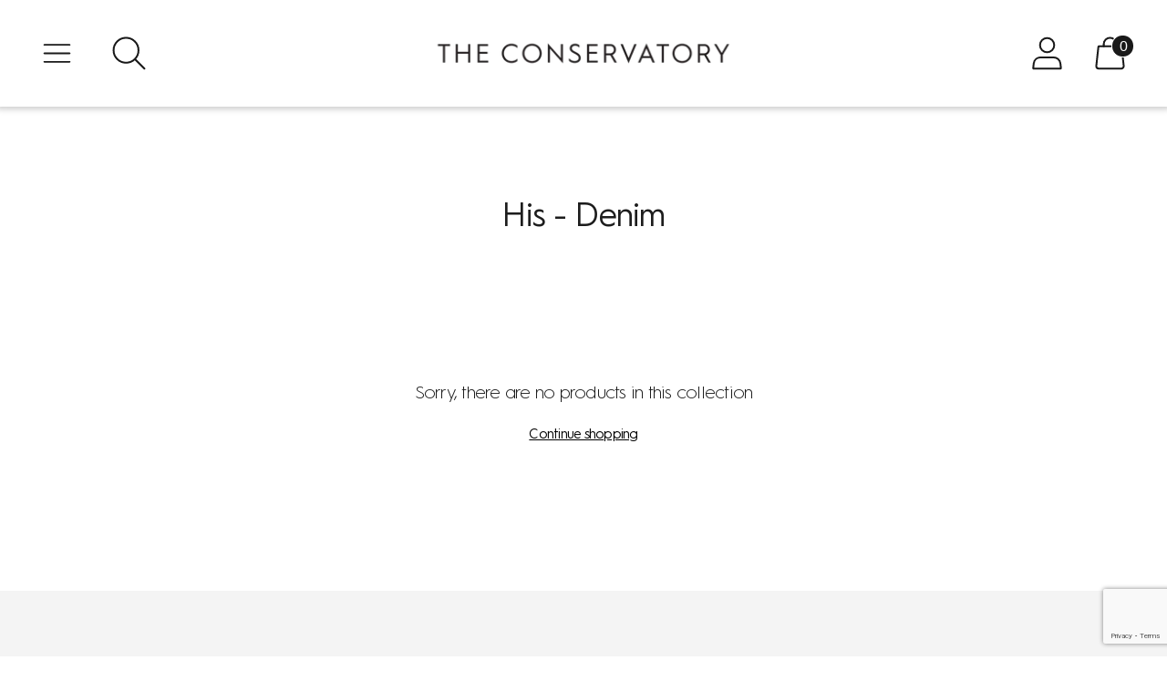

--- FILE ---
content_type: text/html; charset=utf-8
request_url: https://theconservatorynyc.com/collections/denim-m
body_size: 54417
content:
<!doctype html>

<!--
  ___ ___ ___ ___
       /  /\                     /__/\         /  /\         /  /\
      /  /:/_                    \  \:\       /  /:/        /  /::\
     /  /:/ /\  ___     ___       \  \:\     /  /:/        /  /:/\:\
    /  /:/ /:/ /__/\   /  /\  ___  \  \:\   /  /:/  ___   /  /:/  \:\
   /__/:/ /:/  \  \:\ /  /:/ /__/\  \__\:\ /__/:/  /  /\ /__/:/ \__\:\
   \  \:\/:/    \  \:\  /:/  \  \:\ /  /:/ \  \:\ /  /:/ \  \:\ /  /:/
    \  \::/      \  \:\/:/    \  \:\  /:/   \  \:\  /:/   \  \:\  /:/
     \  \:\       \  \::/      \  \:\/:/     \  \:\/:/     \  \:\/:/
      \  \:\       \__\/        \  \::/       \  \::/       \  \::/
       \__\/                     \__\/         \__\/         \__\/

  --------------------------------------------------------------------
  #  Spark v3.1.0
  #  Documentation: https://fluorescent.co/help/spark/
  #  Purchase: https://themes.shopify.com/themes/spark/
  #  A product by Fluorescent: https://fluorescent.co/
  --------------------------------------------------------------------
-->

<html class="no-js" lang="en" style="--announcement-height: 1px;">
  <head>
    <meta charset="UTF-8">
    <meta http-equiv="X-UA-Compatible" content="IE=edge,chrome=1">
    <meta name="viewport" content="width=device-width,initial-scale=1">
    




  <meta name="description" content="The Conservatory NYC">



    <link rel="canonical" href="https://theconservatorynyc.com/collections/denim-m">
    <link rel="preconnect" href="https://cdn.shopify.com" crossorigin><link rel="shortcut icon" href="//theconservatorynyc.com/cdn/shop/files/Copy_of_11-7434_The_Conservatory_Logo-NEW_Greenhouse_Icon__1_-removebg-preview_32x32.png?v=1701380387" type="image/png"><title>His - Denim
&ndash; The Conservatory NYC</title>

    





  
  




<meta property="og:url" content="https://theconservatorynyc.com/collections/denim-m">
<meta property="og:site_name" content="The Conservatory NYC">
<meta property="og:type" content="website">
<meta property="og:title" content="His - Denim">
<meta property="og:description" content="The Conservatory NYC">
<meta property="og:image" content="http://theconservatorynyc.com/cdn/shop/files/11-7434_The_Conservatory_Logo_Type_Logo-Black_1_d0fa84a2-e4fe-4aac-9d9f-a95256651d5b_1200x628_pad_fff.png?v=1689101826">
<meta property="og:image:secure_url" content="https://theconservatorynyc.com/cdn/shop/files/11-7434_The_Conservatory_Logo_Type_Logo-Black_1_d0fa84a2-e4fe-4aac-9d9f-a95256651d5b_1200x628_pad_fff.png?v=1689101826">



<meta name="twitter:title" content="His - Denim">
<meta name="twitter:description" content="The Conservatory NYC">
<meta name="twitter:card" content="summary_large_image">
<meta name="twitter:image" content="https://theconservatorynyc.com/cdn/shop/files/11-7434_The_Conservatory_Logo_Type_Logo-Black_1_d0fa84a2-e4fe-4aac-9d9f-a95256651d5b_1200x628_pad_fff.png?v=1689101826">
<meta name="twitter:image:width" content="480">
<meta name="twitter:image:height" content="480">


    <script>
  console.log('Spark v3.1.0 by Fluorescent');

  document.documentElement.className = document.documentElement.className.replace('no-js', '');
  if (window.matchMedia(`(prefers-reduced-motion: reduce)`) === true || window.matchMedia(`(prefers-reduced-motion: reduce)`).matches === true) {
    document.documentElement.classList.add('prefers-reduced-motion');
  }

  window.theme = {
    version: 'v3.1.0',
    animation: {
      delayExtraShort: 0.08,
      delayShort: 0.1,
      delay: 0.14,
      delayLong: 0.33,
      duration: 0.66,
      ease: "0.33,0.00,0.00,1.00"
    },
    strings: {
      name: "The Conservatory NYC",
      accessibility: {
        play_video: "Play",
        pause_video: "Pause"
      },
      product: {
        no_shipping_rates: "Shipping rate unavailable",
        country_placeholder: "Country\/Region",
        review: "Write a review"
      },
      products: {
        product: {
          unavailable: "Unavailable",
          unitPrice: "Unit price",
          unitPriceSeparator: "per",
          sku: "SKU"
        }
      },
      quickCart: {
        addProductQuantity: "Subtract product quantity",
        removeProductQuantity: "Add product quantity",
        removeProduct: "Remove",
        quantity: "Quantity"
      }
    },
    routes: {
      root: "/",
      cart: {
        base: "/cart",
        add: "/cart/add",
        change: "/cart/change",
        clear: "/cart/clear",
        // Manual routes until Shopify adds support
        shipping: "/cart/shipping_rates",
      },
      // Manual routes until Shopify adds support
      products: "/products",
      productRecommendations: "/recommendations/products",
      predictive_search_url: '/search/suggest'
    },
  }

  
</script><script>
    window.theme.moneyFormat = "${{amount_no_decimals}}"
  </script>
    


<style>
  @font-face {
    font-family: "HurmeGeometricSans1-Bold";
    font-style: normal;
    font-display: swap;
    src: url("//theconservatorynyc.com/cdn/shop/t/50/assets/HurmeGeometricSans1-Bold.woff2?v=47164620142641050241724246462") format("woff2"),
         url("//theconservatorynyc.com/cdn/shop/t/50/assets/HurmeGeometricSans1-Bold.woff?v=144078392672035537601724246462") format("woff");
  }
  @font-face {
    font-family: "HurmeGeometricSans1-Regular";
    font-style: normal;
    font-display: swap;
    src: url("//theconservatorynyc.com/cdn/shop/t/50/assets/HurmeGeometricSans1-Regular.woff2?v=94535761929462817661724246462") format("woff2"),
         url("//theconservatorynyc.com/cdn/shop/t/50/assets/HurmeGeometricSans1-Regular.woff?v=170527015945563838671724246462") format("woff");
  }
  @font-face {
    font-family: "HurmeGeometricSans1-SemiBold";
    font-style: normal;
    font-display: swap;
    src: url("//theconservatorynyc.com/cdn/shop/t/50/assets/HurmeGeometricSans1-SemiBold.woff2?v=106366640825224816651724246462") format("woff2"),
         url("//theconservatorynyc.com/cdn/shop/t/50/assets/HurmeGeometricSans1-SemiBold.woff?v=67019078336573357971724246462") format("woff");
  }
  @font-face {
    font-family: "HurmeGeometricSans1-Black";
    font-style: normal;
    font-display: swap;
    src: url("//theconservatorynyc.com/cdn/shop/t/50/assets/HurmeGeometricSans1-Black.woff2?v=98851649626420777541724246462") format("woff2"),
         url("//theconservatorynyc.com/cdn/shop/t/50/assets/HurmeGeometricSans1-Black.woff?v=99807649143194283101724246462") format("woff");
  }
  @font-face {
    font-family: "HurmeGeometricSans1-Hairline";
    font-style: normal;
    font-display: swap;
    src: url("//theconservatorynyc.com/cdn/shop/t/50/assets/HurmeGeometricSans1-Hairline.woff2?v=98667568607826501941724246462") format("woff2"),
         url("//theconservatorynyc.com/cdn/shop/t/50/assets/HurmeGeometricSans1-Hairline.woff?v=124848516027452003651724246462") format("woff");
  }
  @font-face {
    font-family: "HurmeGeometricSans1-Light";
    font-style: normal;
    font-display: swap;
    src: url("//theconservatorynyc.com/cdn/shop/t/50/assets/HurmeGeometricSans1-Light.woff2?v=87047987932043852191724246462") format("woff2"),
         url("//theconservatorynyc.com/cdn/shop/t/50/assets/HurmeGeometricSans1-Light.woff?v=70821023489549553561724246462") format("woff");
  }
  @font-face {
    font-family: "HurmeGeometricSans1-Thin";
    font-style: normal;
    font-display: swap;
    src: url("//theconservatorynyc.com/cdn/shop/t/50/assets/HurmeGeometricSans1-Thin.woff2?v=94319481817107415931724246462") format("woff2"),
         url("//theconservatorynyc.com/cdn/shop/t/50/assets/HurmeGeometricSans1-Thin.woff?v=40618258212757477131724246462") format("woff");
  }
  
  @font-face {
    font-family: "SchnyderS-Demi";
    font-style: normal;
    font-display: swap;
    src: url("//theconservatorynyc.com/cdn/shop/t/50/assets/SchnyderS-Demi.woff2?v=67448886798533491631724246462") format("woff2"),
         url("//theconservatorynyc.com/cdn/shop/t/50/assets/SchnyderS-Demi.woff?v=112164087952552852681724246462") format("woff");
  }
  @font-face {
    font-family: "SchnyderS-Light";
    font-style: normal;
    font-display: swap;
    src: url("//theconservatorynyc.com/cdn/shop/t/50/assets/SchnyderS-Light.woff2?v=48900467176224044691724246462") format("woff2"),
         url("//theconservatorynyc.com/cdn/shop/t/50/assets/SchnyderS-Light.woff?v=145182628370461012671724246462") format("woff");
  }
  @font-face {
    font-family: "SchnyderS-Bold";
    font-style: normal;
    font-display: swap;
    src: url("//theconservatorynyc.com/cdn/shop/t/50/assets/SchnyderS-Bold.woff2?v=34810015022964772901724246462") format("woff2"),
         url("//theconservatorynyc.com/cdn/shop/t/50/assets/SchnyderS-Bold.woff?v=104688216712926685111724246462") format("woff");
  }
  @font-face {
  font-family: Halant;
  font-weight: 600;
  font-style: normal;
  font-display: swap;
  src: url("//theconservatorynyc.com/cdn/fonts/halant/halant_n6.ebdefaba0504a1f859ddaae985582901c790e659.woff2") format("woff2"),
       url("//theconservatorynyc.com/cdn/fonts/halant/halant_n6.aef6c70c0aa1ea1f20fa9f16587acd424b822af4.woff") format("woff");
}

  
  @font-face {
  font-family: "Tenor Sans";
  font-weight: 400;
  font-style: normal;
  font-display: swap;
  src: url("//theconservatorynyc.com/cdn/fonts/tenor_sans/tenorsans_n4.966071a72c28462a9256039d3e3dc5b0cf314f65.woff2") format("woff2"),
       url("//theconservatorynyc.com/cdn/fonts/tenor_sans/tenorsans_n4.2282841d948f9649ba5c3cad6ea46df268141820.woff") format("woff");
}

  
  
  
  @font-face {
  font-family: Assistant;
  font-weight: 400;
  font-style: normal;
  font-display: swap;
  src: url("//theconservatorynyc.com/cdn/fonts/assistant/assistant_n4.9120912a469cad1cc292572851508ca49d12e768.woff2") format("woff2"),
       url("//theconservatorynyc.com/cdn/fonts/assistant/assistant_n4.6e9875ce64e0fefcd3f4446b7ec9036b3ddd2985.woff") format("woff");
}

  @font-face {
  font-family: Assistant;
  font-weight: 700;
  font-style: normal;
  font-display: swap;
  src: url("//theconservatorynyc.com/cdn/fonts/assistant/assistant_n7.bf44452348ec8b8efa3aa3068825305886b1c83c.woff2") format("woff2"),
       url("//theconservatorynyc.com/cdn/fonts/assistant/assistant_n7.0c887fee83f6b3bda822f1150b912c72da0f7b64.woff") format("woff");
}

  
  
  
  

  :root {
    --color-text: #1d1d1d;
    --color-text-meta: rgba(29, 29, 29, 0.6);
    --color-text-link: #000000;
    --color-text-error: #C71B1B;
    --color-text-success: #21b646;

    --color-background: #ffffff;
    --color-background-transparent: rgba(255, 255, 255, 0.8);
    --color-border: #d4d4d4;
    --color-overlay: #181818;
    --color-overlay-transparent: rgba(24, 24, 24, 0.6);

    --color-background-meta: #f5f5f5;
    --color-background-darker-meta: #e8e8e8;
    --color-foreground-meta: rgba(29, 29, 29, 0.6);

    --color-card-background: #f5f5f5;
    --color-card-background-contrast: #eaeaea;

    --color-border-input: #d4d4d4;
    --color-text-input: #1d1d1d;

    --color-background-button: #191919;
    --color-background-button-hover: #4c4c4c;
    --color-text-button: #ffffff;
    --color-icon: rgba(29, 29, 29, 0.4);
    --color-icon-darker: rgba(29, 29, 29, 0.6);

    --color-background-sale-badge: #aa1c1c;
    --color-text-sale-badge: #ffffff;
    --color-background-sold-badge: #000000;
    --color-text-sold-badge: #ffffff;

    --color-background-contrast: #f4f4f4;
    --color-background-meta-contrast: #eaeaea;
    --color-background-darker-meta-contrast: #dddddd;
    --color-foreground-meta-contrast: rgba(0, 0, 0, 0.6);
    --color-text-contrast: #000000;
    --color-text-meta-contrast: rgba(0, 0, 0, 0.6);
    --color-border-contrast: #d4d4d4;
    --color-background-button-contrast: #000000;
    --color-background-button-hover-contrast: #333333;
    --color-text-button-contrast: #ffffff;
    --color-text-link-contrast: #000000;

    --color-text-header: #191919;
    --color-background-header: #ffffff;
    --color-background-header-transparent: rgba(255, 255, 255, 0);
    --color-icon-header: #191919;
    --color-shadow-header: rgba(0, 0, 0, 0.15);

    --color-background-footer: #F4F4F4;
    --color-text-footer: #1D1D1D;

    --color-text-popover: #FFFFFF;
    --color-text-meta-popover: rgba(255, 255, 255, 0.6);
    --color-background-popover: #131313;
    --color-background-meta-popover: #1d1d1d;
    --color-background-darker-meta-popover: #101010;
    --color-background-button-popover: #ffffff;
    --color-background-button-hover-popover: #cccccc;
    --color-text-button-popover: #131313;
    --color-border-popover: #3D3D3D;
    --color-border-meta-popover: #0a0a0a;

    --button-style: uppercase;
    --button-shape: 0;

    --font-logo: Halant, serif;
    --font-logo-weight: 600;
    --font-logo-style: normal;
    --logo-font-size: 37px;
    --logo-text-transform: none;
    --logo-letter-spacing: 0.0em;

    --font-heading: HurmeGeometricSans1-Regular, "Tenor Sans", sans-serif;
    --font-heading-weight: 400;
    --font-heading-style: normal;
    --font-heading-light-weight: light;
    --font-heading-text-transform: none;
    --font-heading-base-letter-spacing: -0.025em;
    --font-heading-base-size: 36px;

    --font-body: HurmeGeometricSans1-Light, Assistant, sans-serif;
    --font-body-weight: 400;
    --font-body-style: normal;
    --font-body-italic: italic;
    --font-body-bold-weight: 700;
    --font-body-base-letter-spacing: -0.05em;
    --font-body-base-size: 15px;
    --font-body-base-line-height: 1.56;

    --font-product-title-text-transform: uppercase;
    --font-product-title-base-letter-spacing: 0.0em;

    --font-navigation: HurmeGeometricSans1-Regular;
    --font-navigation-text-transform: uppercase;
    --font-navigation-base-letter-spacing: 0.07em;

    --font-cta: HurmeGeometricSans1-Regular, "Tenor Sans", sans-serif;

    /* Typography */
    --font-size-heading-1-large: 48px;
    --line-height-heading-1-large: 44;

    --font-size-heading-1-base: 36px;
    --line-height-heading-1-base: 1.08;

    --font-size-heading-2-large: 27px;
    --line-height-heading-2-large: 1.22;

    --font-size-heading-2-base: 21px;
    --line-height-heading-2-base: 1.29;

    --font-size-heading-3-base: 18px;
    --line-height-heading-3-base: 1.33;

    --font-size-heading-4-base: 15px;
    --line-height-heading-4-base: 1.4;

    --font-size-body-large: 20px;
    --line-height-body-large: 1.5;

    --font-size-body-base: 15px;
    --line-height-body-base:  1.56;

    --font-size-body-small: 13px;
    --line-height-body-small: 1.75;

    --font-size-body-x-small: 12px;
    --line-height-body-x-small: 1.85;

    --font-size-navigation-base: 15px;

    /* Shopify pay specific */
    --payment-terms-background-color: #f5f5f5;
  }

  @media (max-width: 45em) {
    :root{
      --logo-font-size: 22px;

      --font-size-heading-1-large: 38px;

      --font-size-heading-1-base: 28.8px;

      --font-size-heading-2-large: 22px;

      --font-size-heading-2-base: 17px;

      --font-size-heading-3-base: 14px;

      --font-size-heading-4-base: 12px;

      --font-size-body-large: 15px;

      --font-size-body-base: 11.25px;

      --font-size-body-small: 10px;

      --font-size-body-x-small: 9px;

      --font-size-navigation-base: 11.25px;
    }
  }
</style>

<script>
  flu = window.flu || {};
  flu.chunks = {
    flickity: "//theconservatorynyc.com/cdn/shop/t/50/assets/flickity-chunk.js?v=161333171902861910521724246462",
    anime: "//theconservatorynyc.com/cdn/shop/t/50/assets/anime-chunk.js?v=85547867352230869071724246462",
    video: "//theconservatorynyc.com/cdn/shop/t/50/assets/video-chunk.js?v=16941652927317726291724246462",
    gsap: "//theconservatorynyc.com/cdn/shop/t/50/assets/gsap-chunk.js?v=82363894585779064011724246462",
  };
</script>





  <script type="module" src="//theconservatorynyc.com/cdn/shop/t/50/assets/theme.min.js?v=50919275636843497641724246462"></script>








<!-- Theme CSS -->
<link rel="stylesheet" type="text/css" href="//theconservatorynyc.com/cdn/shop/t/50/assets/theme.css?v=168881352036152379911724246462" />
<link href="//theconservatorynyc.com/cdn/shop/t/50/assets/jas-theme-carryover.css?v=116997679265514626801739905946" rel="stylesheet" type="text/css" media="all" />
<link href="//theconservatorynyc.com/cdn/shop/t/50/assets/custom.css?v=62694963636781075371767805573" rel="stylesheet" type="text/css" media="all" />

<script src="https://cdnjs.cloudflare.com/ajax/libs/jquery/3.7.0/jquery.min.js" integrity="sha512-3gJwYpMe3QewGELv8k/BX9vcqhryRdzRMxVfq6ngyWXwo03GFEzjsUm8Q7RZcHPHksttq7/GFoxjCVUjkjvPdw==" crossorigin="anonymous" referrerpolicy="no-referrer"></script>






<script type="text/javascript" src="//theconservatorynyc.com/cdn/shop/t/50/assets/custom.js?v=6230229999840971201731971065" rel="dns-prefetch" async="async"></script>
<script>window.performance && window.performance.mark && window.performance.mark('shopify.content_for_header.start');</script><meta name="google-site-verification" content="S2IJ0uNe4LfpOPZJZ_wpLQ7uXgKCA8peA5WFI5YIlsg">
<meta name="google-site-verification" content="HV-X0IA_SzoBbA_FH8uCjI_cMDD75IvTzB2oyBNWzTs">
<meta name="google-site-verification" content="G_U9szOg59svRc3JF23zR85tbCBGeYE_0Qquu1jBg04">
<meta name="google-site-verification" content="S2IJ0uNe4LfpOPZJZ_wpLQ7uXgKCA8peA5WFI5YIlsg">
<meta id="shopify-digital-wallet" name="shopify-digital-wallet" content="/8560083008/digital_wallets/dialog">
<meta name="shopify-checkout-api-token" content="eaac39aa90bf5467b46fceebb6347407">
<link rel="alternate" type="application/atom+xml" title="Feed" href="/collections/denim-m.atom" />
<link rel="alternate" type="application/json+oembed" href="https://theconservatorynyc.com/collections/denim-m.oembed">
<script async="async" src="/checkouts/internal/preloads.js?locale=en-US"></script>
<link rel="preconnect" href="https://shop.app" crossorigin="anonymous">
<script async="async" src="https://shop.app/checkouts/internal/preloads.js?locale=en-US&shop_id=8560083008" crossorigin="anonymous"></script>
<script id="apple-pay-shop-capabilities" type="application/json">{"shopId":8560083008,"countryCode":"US","currencyCode":"USD","merchantCapabilities":["supports3DS"],"merchantId":"gid:\/\/shopify\/Shop\/8560083008","merchantName":"The Conservatory NYC","requiredBillingContactFields":["postalAddress","email","phone"],"requiredShippingContactFields":["postalAddress","email","phone"],"shippingType":"shipping","supportedNetworks":["visa","masterCard","amex"],"total":{"type":"pending","label":"The Conservatory NYC","amount":"1.00"},"shopifyPaymentsEnabled":true,"supportsSubscriptions":true}</script>
<script id="shopify-features" type="application/json">{"accessToken":"eaac39aa90bf5467b46fceebb6347407","betas":["rich-media-storefront-analytics"],"domain":"theconservatorynyc.com","predictiveSearch":true,"shopId":8560083008,"locale":"en"}</script>
<script>var Shopify = Shopify || {};
Shopify.shop = "the-conservatory-nyc.myshopify.com";
Shopify.locale = "en";
Shopify.currency = {"active":"USD","rate":"1.0"};
Shopify.country = "US";
Shopify.theme = {"name":"Spark - Mega Menu","id":135773782214,"schema_name":"Spark","schema_version":"3.1.0","theme_store_id":911,"role":"main"};
Shopify.theme.handle = "null";
Shopify.theme.style = {"id":null,"handle":null};
Shopify.cdnHost = "theconservatorynyc.com/cdn";
Shopify.routes = Shopify.routes || {};
Shopify.routes.root = "/";</script>
<script type="module">!function(o){(o.Shopify=o.Shopify||{}).modules=!0}(window);</script>
<script>!function(o){function n(){var o=[];function n(){o.push(Array.prototype.slice.apply(arguments))}return n.q=o,n}var t=o.Shopify=o.Shopify||{};t.loadFeatures=n(),t.autoloadFeatures=n()}(window);</script>
<script>
  window.ShopifyPay = window.ShopifyPay || {};
  window.ShopifyPay.apiHost = "shop.app\/pay";
  window.ShopifyPay.redirectState = null;
</script>
<script id="shop-js-analytics" type="application/json">{"pageType":"collection"}</script>
<script defer="defer" async type="module" src="//theconservatorynyc.com/cdn/shopifycloud/shop-js/modules/v2/client.init-shop-cart-sync_C5BV16lS.en.esm.js"></script>
<script defer="defer" async type="module" src="//theconservatorynyc.com/cdn/shopifycloud/shop-js/modules/v2/chunk.common_CygWptCX.esm.js"></script>
<script type="module">
  await import("//theconservatorynyc.com/cdn/shopifycloud/shop-js/modules/v2/client.init-shop-cart-sync_C5BV16lS.en.esm.js");
await import("//theconservatorynyc.com/cdn/shopifycloud/shop-js/modules/v2/chunk.common_CygWptCX.esm.js");

  window.Shopify.SignInWithShop?.initShopCartSync?.({"fedCMEnabled":true,"windoidEnabled":true});

</script>
<script>
  window.Shopify = window.Shopify || {};
  if (!window.Shopify.featureAssets) window.Shopify.featureAssets = {};
  window.Shopify.featureAssets['shop-js'] = {"shop-cart-sync":["modules/v2/client.shop-cart-sync_ZFArdW7E.en.esm.js","modules/v2/chunk.common_CygWptCX.esm.js"],"init-fed-cm":["modules/v2/client.init-fed-cm_CmiC4vf6.en.esm.js","modules/v2/chunk.common_CygWptCX.esm.js"],"shop-button":["modules/v2/client.shop-button_tlx5R9nI.en.esm.js","modules/v2/chunk.common_CygWptCX.esm.js"],"shop-cash-offers":["modules/v2/client.shop-cash-offers_DOA2yAJr.en.esm.js","modules/v2/chunk.common_CygWptCX.esm.js","modules/v2/chunk.modal_D71HUcav.esm.js"],"init-windoid":["modules/v2/client.init-windoid_sURxWdc1.en.esm.js","modules/v2/chunk.common_CygWptCX.esm.js"],"shop-toast-manager":["modules/v2/client.shop-toast-manager_ClPi3nE9.en.esm.js","modules/v2/chunk.common_CygWptCX.esm.js"],"init-shop-email-lookup-coordinator":["modules/v2/client.init-shop-email-lookup-coordinator_B8hsDcYM.en.esm.js","modules/v2/chunk.common_CygWptCX.esm.js"],"init-shop-cart-sync":["modules/v2/client.init-shop-cart-sync_C5BV16lS.en.esm.js","modules/v2/chunk.common_CygWptCX.esm.js"],"avatar":["modules/v2/client.avatar_BTnouDA3.en.esm.js"],"pay-button":["modules/v2/client.pay-button_FdsNuTd3.en.esm.js","modules/v2/chunk.common_CygWptCX.esm.js"],"init-customer-accounts":["modules/v2/client.init-customer-accounts_DxDtT_ad.en.esm.js","modules/v2/client.shop-login-button_C5VAVYt1.en.esm.js","modules/v2/chunk.common_CygWptCX.esm.js","modules/v2/chunk.modal_D71HUcav.esm.js"],"init-shop-for-new-customer-accounts":["modules/v2/client.init-shop-for-new-customer-accounts_ChsxoAhi.en.esm.js","modules/v2/client.shop-login-button_C5VAVYt1.en.esm.js","modules/v2/chunk.common_CygWptCX.esm.js","modules/v2/chunk.modal_D71HUcav.esm.js"],"shop-login-button":["modules/v2/client.shop-login-button_C5VAVYt1.en.esm.js","modules/v2/chunk.common_CygWptCX.esm.js","modules/v2/chunk.modal_D71HUcav.esm.js"],"init-customer-accounts-sign-up":["modules/v2/client.init-customer-accounts-sign-up_CPSyQ0Tj.en.esm.js","modules/v2/client.shop-login-button_C5VAVYt1.en.esm.js","modules/v2/chunk.common_CygWptCX.esm.js","modules/v2/chunk.modal_D71HUcav.esm.js"],"shop-follow-button":["modules/v2/client.shop-follow-button_Cva4Ekp9.en.esm.js","modules/v2/chunk.common_CygWptCX.esm.js","modules/v2/chunk.modal_D71HUcav.esm.js"],"checkout-modal":["modules/v2/client.checkout-modal_BPM8l0SH.en.esm.js","modules/v2/chunk.common_CygWptCX.esm.js","modules/v2/chunk.modal_D71HUcav.esm.js"],"lead-capture":["modules/v2/client.lead-capture_Bi8yE_yS.en.esm.js","modules/v2/chunk.common_CygWptCX.esm.js","modules/v2/chunk.modal_D71HUcav.esm.js"],"shop-login":["modules/v2/client.shop-login_D6lNrXab.en.esm.js","modules/v2/chunk.common_CygWptCX.esm.js","modules/v2/chunk.modal_D71HUcav.esm.js"],"payment-terms":["modules/v2/client.payment-terms_CZxnsJam.en.esm.js","modules/v2/chunk.common_CygWptCX.esm.js","modules/v2/chunk.modal_D71HUcav.esm.js"]};
</script>
<script>(function() {
  var isLoaded = false;
  function asyncLoad() {
    if (isLoaded) return;
    isLoaded = true;
    var urls = ["https:\/\/app.zapiet.com\/js\/storepickup.js?shop=the-conservatory-nyc.myshopify.com","https:\/\/cookie-bar.salessquad.co.uk\/scripts\/fcb_63202eebebd364528711f1225d6d8667.js?shop=the-conservatory-nyc.myshopify.com"];
    for (var i = 0; i < urls.length; i++) {
      var s = document.createElement('script');
      s.type = 'text/javascript';
      s.async = true;
      s.src = urls[i];
      var x = document.getElementsByTagName('script')[0];
      x.parentNode.insertBefore(s, x);
    }
  };
  if(window.attachEvent) {
    window.attachEvent('onload', asyncLoad);
  } else {
    window.addEventListener('load', asyncLoad, false);
  }
})();</script>
<script id="__st">var __st={"a":8560083008,"offset":-21600,"reqid":"b35cc8fb-e553-42e9-8729-6f35079f2987-1768782240","pageurl":"theconservatorynyc.com\/collections\/denim-m","u":"c1a32f9a3468","p":"collection","rtyp":"collection","rid":125242540096};</script>
<script>window.ShopifyPaypalV4VisibilityTracking = true;</script>
<script id="captcha-bootstrap">!function(){'use strict';const t='contact',e='account',n='new_comment',o=[[t,t],['blogs',n],['comments',n],[t,'customer']],c=[[e,'customer_login'],[e,'guest_login'],[e,'recover_customer_password'],[e,'create_customer']],r=t=>t.map((([t,e])=>`form[action*='/${t}']:not([data-nocaptcha='true']) input[name='form_type'][value='${e}']`)).join(','),a=t=>()=>t?[...document.querySelectorAll(t)].map((t=>t.form)):[];function s(){const t=[...o],e=r(t);return a(e)}const i='password',u='form_key',d=['recaptcha-v3-token','g-recaptcha-response','h-captcha-response',i],f=()=>{try{return window.sessionStorage}catch{return}},m='__shopify_v',_=t=>t.elements[u];function p(t,e,n=!1){try{const o=window.sessionStorage,c=JSON.parse(o.getItem(e)),{data:r}=function(t){const{data:e,action:n}=t;return t[m]||n?{data:e,action:n}:{data:t,action:n}}(c);for(const[e,n]of Object.entries(r))t.elements[e]&&(t.elements[e].value=n);n&&o.removeItem(e)}catch(o){console.error('form repopulation failed',{error:o})}}const l='form_type',E='cptcha';function T(t){t.dataset[E]=!0}const w=window,h=w.document,L='Shopify',v='ce_forms',y='captcha';let A=!1;((t,e)=>{const n=(g='f06e6c50-85a8-45c8-87d0-21a2b65856fe',I='https://cdn.shopify.com/shopifycloud/storefront-forms-hcaptcha/ce_storefront_forms_captcha_hcaptcha.v1.5.2.iife.js',D={infoText:'Protected by hCaptcha',privacyText:'Privacy',termsText:'Terms'},(t,e,n)=>{const o=w[L][v],c=o.bindForm;if(c)return c(t,g,e,D).then(n);var r;o.q.push([[t,g,e,D],n]),r=I,A||(h.body.append(Object.assign(h.createElement('script'),{id:'captcha-provider',async:!0,src:r})),A=!0)});var g,I,D;w[L]=w[L]||{},w[L][v]=w[L][v]||{},w[L][v].q=[],w[L][y]=w[L][y]||{},w[L][y].protect=function(t,e){n(t,void 0,e),T(t)},Object.freeze(w[L][y]),function(t,e,n,w,h,L){const[v,y,A,g]=function(t,e,n){const i=e?o:[],u=t?c:[],d=[...i,...u],f=r(d),m=r(i),_=r(d.filter((([t,e])=>n.includes(e))));return[a(f),a(m),a(_),s()]}(w,h,L),I=t=>{const e=t.target;return e instanceof HTMLFormElement?e:e&&e.form},D=t=>v().includes(t);t.addEventListener('submit',(t=>{const e=I(t);if(!e)return;const n=D(e)&&!e.dataset.hcaptchaBound&&!e.dataset.recaptchaBound,o=_(e),c=g().includes(e)&&(!o||!o.value);(n||c)&&t.preventDefault(),c&&!n&&(function(t){try{if(!f())return;!function(t){const e=f();if(!e)return;const n=_(t);if(!n)return;const o=n.value;o&&e.removeItem(o)}(t);const e=Array.from(Array(32),(()=>Math.random().toString(36)[2])).join('');!function(t,e){_(t)||t.append(Object.assign(document.createElement('input'),{type:'hidden',name:u})),t.elements[u].value=e}(t,e),function(t,e){const n=f();if(!n)return;const o=[...t.querySelectorAll(`input[type='${i}']`)].map((({name:t})=>t)),c=[...d,...o],r={};for(const[a,s]of new FormData(t).entries())c.includes(a)||(r[a]=s);n.setItem(e,JSON.stringify({[m]:1,action:t.action,data:r}))}(t,e)}catch(e){console.error('failed to persist form',e)}}(e),e.submit())}));const S=(t,e)=>{t&&!t.dataset[E]&&(n(t,e.some((e=>e===t))),T(t))};for(const o of['focusin','change'])t.addEventListener(o,(t=>{const e=I(t);D(e)&&S(e,y())}));const B=e.get('form_key'),M=e.get(l),P=B&&M;t.addEventListener('DOMContentLoaded',(()=>{const t=y();if(P)for(const e of t)e.elements[l].value===M&&p(e,B);[...new Set([...A(),...v().filter((t=>'true'===t.dataset.shopifyCaptcha))])].forEach((e=>S(e,t)))}))}(h,new URLSearchParams(w.location.search),n,t,e,['guest_login'])})(!0,!0)}();</script>
<script integrity="sha256-4kQ18oKyAcykRKYeNunJcIwy7WH5gtpwJnB7kiuLZ1E=" data-source-attribution="shopify.loadfeatures" defer="defer" src="//theconservatorynyc.com/cdn/shopifycloud/storefront/assets/storefront/load_feature-a0a9edcb.js" crossorigin="anonymous"></script>
<script crossorigin="anonymous" defer="defer" src="//theconservatorynyc.com/cdn/shopifycloud/storefront/assets/shopify_pay/storefront-65b4c6d7.js?v=20250812"></script>
<script data-source-attribution="shopify.dynamic_checkout.dynamic.init">var Shopify=Shopify||{};Shopify.PaymentButton=Shopify.PaymentButton||{isStorefrontPortableWallets:!0,init:function(){window.Shopify.PaymentButton.init=function(){};var t=document.createElement("script");t.src="https://theconservatorynyc.com/cdn/shopifycloud/portable-wallets/latest/portable-wallets.en.js",t.type="module",document.head.appendChild(t)}};
</script>
<script data-source-attribution="shopify.dynamic_checkout.buyer_consent">
  function portableWalletsHideBuyerConsent(e){var t=document.getElementById("shopify-buyer-consent"),n=document.getElementById("shopify-subscription-policy-button");t&&n&&(t.classList.add("hidden"),t.setAttribute("aria-hidden","true"),n.removeEventListener("click",e))}function portableWalletsShowBuyerConsent(e){var t=document.getElementById("shopify-buyer-consent"),n=document.getElementById("shopify-subscription-policy-button");t&&n&&(t.classList.remove("hidden"),t.removeAttribute("aria-hidden"),n.addEventListener("click",e))}window.Shopify?.PaymentButton&&(window.Shopify.PaymentButton.hideBuyerConsent=portableWalletsHideBuyerConsent,window.Shopify.PaymentButton.showBuyerConsent=portableWalletsShowBuyerConsent);
</script>
<script data-source-attribution="shopify.dynamic_checkout.cart.bootstrap">document.addEventListener("DOMContentLoaded",(function(){function t(){return document.querySelector("shopify-accelerated-checkout-cart, shopify-accelerated-checkout")}if(t())Shopify.PaymentButton.init();else{new MutationObserver((function(e,n){t()&&(Shopify.PaymentButton.init(),n.disconnect())})).observe(document.body,{childList:!0,subtree:!0})}}));
</script>
<link id="shopify-accelerated-checkout-styles" rel="stylesheet" media="screen" href="https://theconservatorynyc.com/cdn/shopifycloud/portable-wallets/latest/accelerated-checkout-backwards-compat.css" crossorigin="anonymous">
<style id="shopify-accelerated-checkout-cart">
        #shopify-buyer-consent {
  margin-top: 1em;
  display: inline-block;
  width: 100%;
}

#shopify-buyer-consent.hidden {
  display: none;
}

#shopify-subscription-policy-button {
  background: none;
  border: none;
  padding: 0;
  text-decoration: underline;
  font-size: inherit;
  cursor: pointer;
}

#shopify-subscription-policy-button::before {
  box-shadow: none;
}

      </style>

<script>window.performance && window.performance.mark && window.performance.mark('shopify.content_for_header.end');</script>
<script>
    if(!window.PomFirstLoad){
        if(typeof(Spurit) === 'undefined'){
            var Spurit = {};
        }
        if(!Spurit.Preorder2){
            Spurit.Preorder2 = {};
        }
        if(!Spurit.Preorder2.snippet){
        Spurit.Preorder2.snippet = {};
        }
        if(!Spurit.Preorder2.snippet.products){
        Spurit.Preorder2.snippet.products = {};
        }
        Spurit.Preorder2.snippet.shopHash = '0e6571209989a61cf17859a3c84a0210';
        Spurit.Preorder2.snippet.cacheTimestamp = 1698290358;

        if(typeof(Spurit.globalSnippet) === 'undefined'){
            Spurit.globalSnippet = {
                shop_currency: 'USD',
                money_format: '${{amount_no_decimals}}',
                cart: {"note":null,"attributes":{},"original_total_price":0,"total_price":0,"total_discount":0,"total_weight":0.0,"item_count":0,"items":[],"requires_shipping":false,"currency":"USD","items_subtotal_price":0,"cart_level_discount_applications":[],"checkout_charge_amount":0},
                customer_id: ''
            };
        }

        

        

        
            
                
            
        
    }
</script>

<script>
  (function() {
    setTimeout(() => document.querySelector('body').classList.add('spo-loaded'), 5000)
  })();
</script>

    <script>
        if(!window.PomFirstLoad){
            window.PomFirstLoad = true;
            let script = document.createElement("script");  // create a script DOM node
            script.src = "https://amaicdn.com/preorder2/common.js";  // set its src to the provided URL
            document.head.appendChild(script);
        }
    </script>

    <script src="https://www.google.com/recaptcha/api.js?render=6LeTRAoeAAAAACKeCUlhSkXvVTIwv0_OgDTqgYsa"></script>


<!-- BEGIN app block: shopify://apps/zapiet-pickup-delivery/blocks/app-embed/5599aff0-8af1-473a-a372-ecd72a32b4d5 -->









    <style>#storePickupApp {
}</style>




<script type="text/javascript">
    var zapietTranslations = {};

    window.ZapietMethods = {"shipping":{"active":true,"enabled":true,"name":"Shipping","sort":0,"status":{"condition":"price","operator":"morethan","value":0,"enabled":true,"product_conditions":{"enabled":false,"value":"Delivery Only,Pickup Only","enable":false,"property":"tags","hide_button":false}},"button":{"type":"default","default":"https:\/\/zapiet.s3.us-west-2.amazonaws.com\/images\/iP1p66AIWjKF9onVCKLvPIevrahjZGLQULazsXpc.png","hover":"","active":"https:\/\/zapiet.s3.us-west-2.amazonaws.com\/images\/nN9LB5nw4363rgVQk90sm25EUQnxKchcSfTNfjFZ.png"}},"pickup":{"active":false,"enabled":false,"name":"Pickup","sort":1,"status":{"condition":"price","operator":"morethan","value":0,"enabled":true,"product_conditions":{"enabled":false,"value":"Delivery Only,Shipping Only","enable":false,"property":"tags","hide_button":false}},"button":{"type":"default","default":"https:\/\/zapiet.s3.us-west-2.amazonaws.com\/images\/kYiNl7W0K75N6xrmzzKcSbvL8JfRgVxukBXA1Aeq.png","hover":"","active":"https:\/\/zapiet.s3.us-west-2.amazonaws.com\/images\/ZbZBvAJBTXA05x4uacUWUMPSLczip3LLq4bL4E46.png"}},"delivery":{"active":false,"enabled":false,"name":"Delivery","sort":2,"status":{"condition":"price","operator":"morethan","value":0,"enabled":true,"product_conditions":{"enabled":false,"value":"Pickup Only,Shipping Only","enable":false,"property":"tags","hide_button":false}},"button":{"type":"default","default":"https:\/\/zapiet.s3.us-west-2.amazonaws.com\/images\/Xf5Q8s5NfWUGDkItEsDvD8oKhkenKRZQ0Arj8fmM.png","hover":"","active":"https:\/\/zapiet.s3.us-west-2.amazonaws.com\/images\/NC71abSSWDKRw9nKk6aKz858usGzCkqRePhTX4Qd.png"}}}
    window.ZapietEvent = {
        listen: function(eventKey, callback) {
            if (!this.listeners) {
                this.listeners = [];
            }
            this.listeners.push({
                eventKey: eventKey,
                callback: callback
            });
        },
    };

    

    
        
        var language_settings = {"enable_app":true,"enable_geo_search_for_pickups":false,"pickup_region_filter_enabled":false,"pickup_region_filter_field":null,"currency":"USD","weight_format":"lb","pickup.enable_map":false,"delivery_validation_method":"partial_postcode_matching","base_country_name":"United States","base_country_code":"US","method_display_style":"custom","default_method_display_style":"classic","date_format":"l, F j, Y","time_format":"h:i A","week_day_start":"Sun","pickup_address_format":"<span class=\"name\"><strong>{{company_name}}</strong></span><span class=\"address\">{{address_line_1}}<br>{{city}}, {{postal_code}}</span><span class=\"distance\">{{distance}}</span>{{more_information}}","rates_enabled":true,"payment_customization_enabled":false,"distance_format":"mi","enable_delivery_address_autocompletion":false,"enable_delivery_current_location":false,"enable_pickup_address_autocompletion":false,"pickup_date_picker_enabled":true,"pickup_time_picker_enabled":true,"delivery_note_enabled":false,"delivery_note_required":false,"delivery_date_picker_enabled":true,"delivery_time_picker_enabled":true,"shipping.date_picker_enabled":false,"delivery_validate_cart":false,"pickup_validate_cart":true,"gmak":"","enable_checkout_locale":true,"enable_checkout_url":true,"disable_widget_for_digital_items":true,"disable_widget_for_product_handles":"gift-card","colors":{"widget_active_background_color":null,"widget_active_border_color":null,"widget_active_icon_color":null,"widget_active_text_color":null,"widget_inactive_background_color":null,"widget_inactive_border_color":null,"widget_inactive_icon_color":null,"widget_inactive_text_color":null},"delivery_validator":{"enabled":false,"show_on_page_load":true,"sticky":true},"checkout":{"delivery":{"discount_code":"","prepopulate_shipping_address":true,"preselect_first_available_time":true},"pickup":{"discount_code":null,"prepopulate_shipping_address":true,"customer_phone_required":false,"preselect_first_location":true,"preselect_first_available_time":true},"shipping":{"discount_code":""}},"day_name_attribute_enabled":false,"methods":{"shipping":{"active":true,"enabled":true,"name":"Shipping","sort":0,"status":{"condition":"price","operator":"morethan","value":0,"enabled":true,"product_conditions":{"enabled":false,"value":"Delivery Only,Pickup Only","enable":false,"property":"tags","hide_button":false}},"button":{"type":"default","default":"https://zapiet.s3.us-west-2.amazonaws.com/images/iP1p66AIWjKF9onVCKLvPIevrahjZGLQULazsXpc.png","hover":"","active":"https://zapiet.s3.us-west-2.amazonaws.com/images/nN9LB5nw4363rgVQk90sm25EUQnxKchcSfTNfjFZ.png"}},"pickup":{"active":false,"enabled":false,"name":"Pickup","sort":1,"status":{"condition":"price","operator":"morethan","value":0,"enabled":true,"product_conditions":{"enabled":false,"value":"Delivery Only,Shipping Only","enable":false,"property":"tags","hide_button":false}},"button":{"type":"default","default":"https://zapiet.s3.us-west-2.amazonaws.com/images/kYiNl7W0K75N6xrmzzKcSbvL8JfRgVxukBXA1Aeq.png","hover":"","active":"https://zapiet.s3.us-west-2.amazonaws.com/images/ZbZBvAJBTXA05x4uacUWUMPSLczip3LLq4bL4E46.png"}},"delivery":{"active":false,"enabled":false,"name":"Delivery","sort":2,"status":{"condition":"price","operator":"morethan","value":0,"enabled":true,"product_conditions":{"enabled":false,"value":"Pickup Only,Shipping Only","enable":false,"property":"tags","hide_button":false}},"button":{"type":"default","default":"https://zapiet.s3.us-west-2.amazonaws.com/images/Xf5Q8s5NfWUGDkItEsDvD8oKhkenKRZQ0Arj8fmM.png","hover":"","active":"https://zapiet.s3.us-west-2.amazonaws.com/images/NC71abSSWDKRw9nKk6aKz858usGzCkqRePhTX4Qd.png"}}},"translations":{"methods":{"shipping":"Shipping","pickup":"Pickups","delivery":"Delivery"},"calendar":{"january":"January","february":"February","march":"March","april":"April","may":"May","june":"June","july":"July","august":"August","september":"September","october":"October","november":"November","december":"December","sunday":"Sun","monday":"Mon","tuesday":"Tue","wednesday":"Wed","thursday":"Thu","friday":"Fri","saturday":"Sat","today":null,"close":null,"labelMonthNext":"Next month","labelMonthPrev":"Previous month","labelMonthSelect":"Select a month","labelYearSelect":"Select a year","and":"and","between":"between"},"pickup":{"heading":"NYC Store Pickup","note":null,"location_placeholder":"Enter your postal code ...","filter_by_region_placeholder":"Filter by region","location_label":"Choose a location.","datepicker_label":"Pick a date and time.","date_time_output":"{{DATE}} at {{TIME}}","datepicker_placeholder":"Choose a date and time.","locations_found":"Please choose a pickup location, date and time:","no_locations_found":"Sorry, pickup is not available for your selected items.","no_date_time_selected":"Please select a date & time.","checkout_button":"Checkout","could_not_find_location":"Sorry, we could not find your location.","checkout_error":"Please select a date and time for pickup.","more_information":"Click here for store hours.  Please allow two hours for your order to be ready for pickup.","opening_hours":"Opening hours","min_order_total":"Minimum order value for pickup is $0.00","min_order_weight":"Minimum order weight for pickup is {{ weight }}","max_order_total":"Maximum order value for pickup is $0.00","max_order_weight":"Maximum order weight for pickup is {{ weight }}","cart_eligibility_error":"Sorry, pickup is not available for your selected items."},"delivery":{"heading":"NYC Courier","note":"Enter your postal code into the field below to check if you are eligible for local delivery:","location_placeholder":"Enter your postal code ...","datepicker_label":"Pick a date and time.","datepicker_placeholder":"Choose a date and time.","date_time_output":"{{DATE}} between {{SLOT_START_TIME}} and {{SLOT_END_TIME}}","available":"Great! You are eligible for delivery.","not_available":"Sorry, delivery is not available in your area.","no_date_time_selected":"Please select a date & time for pickup.","checkout_button":"Checkout","could_not_find_location":"Sorry, we could not find your location.","checkout_error":"Please enter a valid zipcode and select your preferred date and time for delivery.","cart_eligibility_error":"Sorry, delivery is not available for your selected items.","delivery_validator_prelude":"Do we deliver?","delivery_validator_placeholder":"Enter your postal code ...","delivery_validator_button_label":"Go","delivery_validator_eligible_heading":"Great, we deliver to your area!","delivery_validator_eligible_content":"To start shopping just click the button below","delivery_validator_eligible_button_label":"Continue shopping","delivery_validator_not_eligible_heading":"Sorry, we do not deliver to your area","delivery_validator_not_eligible_content":"You are more then welcome to continue browsing our store","delivery_validator_not_eligible_button_label":"Continue shopping","delivery_validator_error_heading":"An error occured","delivery_validator_error_content":"Sorry, it looks like we have encountered an unexpected error. Please try again.","delivery_validator_error_button_label":"Continue shopping","min_order_total":"Minimum order value for delivery is $0.00","min_order_weight":"Minimum order weight for delivery is {{ weight }}","max_order_total":"Maximum order value for delivery is $0.00","max_order_weight":"Maximum order weight for delivery is {{ weight }}"},"shipping":{"heading":"Shipping","note":"Please click the checkout button to continue.","checkout_button":"Checkout","datepicker_placeholder":"Choose a date and time.","checkout_error":"Please choose a date for shipping.","min_order_total":"Minimum order value for shipping is $0.00","min_order_weight":"Minimum order weight for shipping is {{ weight }}","max_order_total":"Maximum order value for shipping is $0.00","max_order_weight":"Maximum order weight for shipping is {{ weight }}","cart_eligibility_error":"Sorry, shipping is not available for your selected items."},"product_widget":{"title":"Delivery and pickup options:","pickup_at":"Pickup at {{ location }}","ready_for_collection":"Ready for collection from","on":"on","view_all_stores":"View all stores","pickup_not_available_item":"Pickup not available for this item","delivery_not_available_location":"Delivery not available for {{ postal_code }}","delivered_by":"Delivered by {{ date }}","delivered_today":"Delivered today","change":"Change","tomorrow":"tomorrow","today":"today","delivery_to":"Delivery to {{ postal_code }}","showing_options_for":"Showing options for {{ postal_code }}","modal_heading":"Select a store for pickup","modal_subheading":"Showing stores near {{ postal_code }}","show_opening_hours":"Show opening hours","hide_opening_hours":"Hide opening hours","closed":"Closed","input_placeholder":"Enter your postal code","input_button":"Check","input_error":"Add a postal code to check available delivery and pickup options.","pickup_available":"Pickup available","not_available":"Not available","select":"Select","selected":"Selected","find_a_store":"Find a store"},"shipping_language_code":"en","delivery_language_code":"en-AU","pickup_language_code":"en-CA"},"default_language":"en","region":"us-2","api_region":"api-us","enable_zapiet_id_all_items":true,"widget_restore_state_on_load":false,"draft_orders_enabled":false,"preselect_checkout_method":true,"widget_show_could_not_locate_div_error":true,"checkout_extension_enabled":false,"show_pickup_consent_checkbox":false,"show_delivery_consent_checkbox":false,"subscription_paused":false,"pickup_note_enabled":false,"pickup_note_required":false,"shipping_note_enabled":false,"shipping_note_required":false};
        zapietTranslations["en"] = language_settings.translations;
    

    function initializeZapietApp() {
        var products = [];

        

        window.ZapietCachedSettings = {
            cached_config: {"enable_app":true,"enable_geo_search_for_pickups":false,"pickup_region_filter_enabled":false,"pickup_region_filter_field":null,"currency":"USD","weight_format":"lb","pickup.enable_map":false,"delivery_validation_method":"partial_postcode_matching","base_country_name":"United States","base_country_code":"US","method_display_style":"custom","default_method_display_style":"classic","date_format":"l, F j, Y","time_format":"h:i A","week_day_start":"Sun","pickup_address_format":"<span class=\"name\"><strong>{{company_name}}</strong></span><span class=\"address\">{{address_line_1}}<br>{{city}}, {{postal_code}}</span><span class=\"distance\">{{distance}}</span>{{more_information}}","rates_enabled":true,"payment_customization_enabled":false,"distance_format":"mi","enable_delivery_address_autocompletion":false,"enable_delivery_current_location":false,"enable_pickup_address_autocompletion":false,"pickup_date_picker_enabled":true,"pickup_time_picker_enabled":true,"delivery_note_enabled":false,"delivery_note_required":false,"delivery_date_picker_enabled":true,"delivery_time_picker_enabled":true,"shipping.date_picker_enabled":false,"delivery_validate_cart":false,"pickup_validate_cart":true,"gmak":"","enable_checkout_locale":true,"enable_checkout_url":true,"disable_widget_for_digital_items":true,"disable_widget_for_product_handles":"gift-card","colors":{"widget_active_background_color":null,"widget_active_border_color":null,"widget_active_icon_color":null,"widget_active_text_color":null,"widget_inactive_background_color":null,"widget_inactive_border_color":null,"widget_inactive_icon_color":null,"widget_inactive_text_color":null},"delivery_validator":{"enabled":false,"show_on_page_load":true,"sticky":true},"checkout":{"delivery":{"discount_code":"","prepopulate_shipping_address":true,"preselect_first_available_time":true},"pickup":{"discount_code":null,"prepopulate_shipping_address":true,"customer_phone_required":false,"preselect_first_location":true,"preselect_first_available_time":true},"shipping":{"discount_code":""}},"day_name_attribute_enabled":false,"methods":{"shipping":{"active":true,"enabled":true,"name":"Shipping","sort":0,"status":{"condition":"price","operator":"morethan","value":0,"enabled":true,"product_conditions":{"enabled":false,"value":"Delivery Only,Pickup Only","enable":false,"property":"tags","hide_button":false}},"button":{"type":"default","default":"https://zapiet.s3.us-west-2.amazonaws.com/images/iP1p66AIWjKF9onVCKLvPIevrahjZGLQULazsXpc.png","hover":"","active":"https://zapiet.s3.us-west-2.amazonaws.com/images/nN9LB5nw4363rgVQk90sm25EUQnxKchcSfTNfjFZ.png"}},"pickup":{"active":false,"enabled":false,"name":"Pickup","sort":1,"status":{"condition":"price","operator":"morethan","value":0,"enabled":true,"product_conditions":{"enabled":false,"value":"Delivery Only,Shipping Only","enable":false,"property":"tags","hide_button":false}},"button":{"type":"default","default":"https://zapiet.s3.us-west-2.amazonaws.com/images/kYiNl7W0K75N6xrmzzKcSbvL8JfRgVxukBXA1Aeq.png","hover":"","active":"https://zapiet.s3.us-west-2.amazonaws.com/images/ZbZBvAJBTXA05x4uacUWUMPSLczip3LLq4bL4E46.png"}},"delivery":{"active":false,"enabled":false,"name":"Delivery","sort":2,"status":{"condition":"price","operator":"morethan","value":0,"enabled":true,"product_conditions":{"enabled":false,"value":"Pickup Only,Shipping Only","enable":false,"property":"tags","hide_button":false}},"button":{"type":"default","default":"https://zapiet.s3.us-west-2.amazonaws.com/images/Xf5Q8s5NfWUGDkItEsDvD8oKhkenKRZQ0Arj8fmM.png","hover":"","active":"https://zapiet.s3.us-west-2.amazonaws.com/images/NC71abSSWDKRw9nKk6aKz858usGzCkqRePhTX4Qd.png"}}},"translations":{"methods":{"shipping":"Shipping","pickup":"Pickups","delivery":"Delivery"},"calendar":{"january":"January","february":"February","march":"March","april":"April","may":"May","june":"June","july":"July","august":"August","september":"September","october":"October","november":"November","december":"December","sunday":"Sun","monday":"Mon","tuesday":"Tue","wednesday":"Wed","thursday":"Thu","friday":"Fri","saturday":"Sat","today":null,"close":null,"labelMonthNext":"Next month","labelMonthPrev":"Previous month","labelMonthSelect":"Select a month","labelYearSelect":"Select a year","and":"and","between":"between"},"pickup":{"heading":"NYC Store Pickup","note":null,"location_placeholder":"Enter your postal code ...","filter_by_region_placeholder":"Filter by region","location_label":"Choose a location.","datepicker_label":"Pick a date and time.","date_time_output":"{{DATE}} at {{TIME}}","datepicker_placeholder":"Choose a date and time.","locations_found":"Please choose a pickup location, date and time:","no_locations_found":"Sorry, pickup is not available for your selected items.","no_date_time_selected":"Please select a date & time.","checkout_button":"Checkout","could_not_find_location":"Sorry, we could not find your location.","checkout_error":"Please select a date and time for pickup.","more_information":"Click here for store hours.  Please allow two hours for your order to be ready for pickup.","opening_hours":"Opening hours","min_order_total":"Minimum order value for pickup is $0.00","min_order_weight":"Minimum order weight for pickup is {{ weight }}","max_order_total":"Maximum order value for pickup is $0.00","max_order_weight":"Maximum order weight for pickup is {{ weight }}","cart_eligibility_error":"Sorry, pickup is not available for your selected items."},"delivery":{"heading":"NYC Courier","note":"Enter your postal code into the field below to check if you are eligible for local delivery:","location_placeholder":"Enter your postal code ...","datepicker_label":"Pick a date and time.","datepicker_placeholder":"Choose a date and time.","date_time_output":"{{DATE}} between {{SLOT_START_TIME}} and {{SLOT_END_TIME}}","available":"Great! You are eligible for delivery.","not_available":"Sorry, delivery is not available in your area.","no_date_time_selected":"Please select a date & time for pickup.","checkout_button":"Checkout","could_not_find_location":"Sorry, we could not find your location.","checkout_error":"Please enter a valid zipcode and select your preferred date and time for delivery.","cart_eligibility_error":"Sorry, delivery is not available for your selected items.","delivery_validator_prelude":"Do we deliver?","delivery_validator_placeholder":"Enter your postal code ...","delivery_validator_button_label":"Go","delivery_validator_eligible_heading":"Great, we deliver to your area!","delivery_validator_eligible_content":"To start shopping just click the button below","delivery_validator_eligible_button_label":"Continue shopping","delivery_validator_not_eligible_heading":"Sorry, we do not deliver to your area","delivery_validator_not_eligible_content":"You are more then welcome to continue browsing our store","delivery_validator_not_eligible_button_label":"Continue shopping","delivery_validator_error_heading":"An error occured","delivery_validator_error_content":"Sorry, it looks like we have encountered an unexpected error. Please try again.","delivery_validator_error_button_label":"Continue shopping","min_order_total":"Minimum order value for delivery is $0.00","min_order_weight":"Minimum order weight for delivery is {{ weight }}","max_order_total":"Maximum order value for delivery is $0.00","max_order_weight":"Maximum order weight for delivery is {{ weight }}"},"shipping":{"heading":"Shipping","note":"Please click the checkout button to continue.","checkout_button":"Checkout","datepicker_placeholder":"Choose a date and time.","checkout_error":"Please choose a date for shipping.","min_order_total":"Minimum order value for shipping is $0.00","min_order_weight":"Minimum order weight for shipping is {{ weight }}","max_order_total":"Maximum order value for shipping is $0.00","max_order_weight":"Maximum order weight for shipping is {{ weight }}","cart_eligibility_error":"Sorry, shipping is not available for your selected items."},"product_widget":{"title":"Delivery and pickup options:","pickup_at":"Pickup at {{ location }}","ready_for_collection":"Ready for collection from","on":"on","view_all_stores":"View all stores","pickup_not_available_item":"Pickup not available for this item","delivery_not_available_location":"Delivery not available for {{ postal_code }}","delivered_by":"Delivered by {{ date }}","delivered_today":"Delivered today","change":"Change","tomorrow":"tomorrow","today":"today","delivery_to":"Delivery to {{ postal_code }}","showing_options_for":"Showing options for {{ postal_code }}","modal_heading":"Select a store for pickup","modal_subheading":"Showing stores near {{ postal_code }}","show_opening_hours":"Show opening hours","hide_opening_hours":"Hide opening hours","closed":"Closed","input_placeholder":"Enter your postal code","input_button":"Check","input_error":"Add a postal code to check available delivery and pickup options.","pickup_available":"Pickup available","not_available":"Not available","select":"Select","selected":"Selected","find_a_store":"Find a store"},"shipping_language_code":"en","delivery_language_code":"en-AU","pickup_language_code":"en-CA"},"default_language":"en","region":"us-2","api_region":"api-us","enable_zapiet_id_all_items":true,"widget_restore_state_on_load":false,"draft_orders_enabled":false,"preselect_checkout_method":true,"widget_show_could_not_locate_div_error":true,"checkout_extension_enabled":false,"show_pickup_consent_checkbox":false,"show_delivery_consent_checkbox":false,"subscription_paused":false,"pickup_note_enabled":false,"pickup_note_required":false,"shipping_note_enabled":false,"shipping_note_required":false},
            shop_identifier: 'the-conservatory-nyc.myshopify.com',
            language_code: 'en',
            checkout_url: '/cart',
            products: products,
            translations: zapietTranslations,
            customer: {
                first_name: '',
                last_name: '',
                company: '',
                address1: '',
                address2: '',
                city: '',
                province: '',
                country: '',
                zip: '',
                phone: '',
                tags: null
            }
        }

        window.Zapiet.start(window.ZapietCachedSettings, true);

        
            window.ZapietEvent.listen('widget_loaded', function() {
                // Custom JavaScript
            });
        
    }

    function loadZapietStyles(href) {
        var ss = document.createElement("link");
        ss.type = "text/css";
        ss.rel = "stylesheet";
        ss.media = "all";
        ss.href = href;
        document.getElementsByTagName("head")[0].appendChild(ss);
    }

    
        loadZapietStyles("https://cdn.shopify.com/extensions/019bc157-8185-7e0c-98af-00cc3adeef8a/zapiet-pickup-delivery-1065/assets/storepickup.css");
        var zapietLoadScripts = {
            vendor: true,
            storepickup: true,
            pickup: false,
            delivery: false,
            shipping: true,
            pickup_map: false,
            validator: false
        };

        function zapietScriptLoaded(key) {
            zapietLoadScripts[key] = false;
            if (!Object.values(zapietLoadScripts).includes(true)) {
                initializeZapietApp();
            }
        }
    
</script>




    <script type="module" src="https://cdn.shopify.com/extensions/019bc157-8185-7e0c-98af-00cc3adeef8a/zapiet-pickup-delivery-1065/assets/vendor.js" onload="zapietScriptLoaded('vendor')" defer></script>
    <script type="module" src="https://cdn.shopify.com/extensions/019bc157-8185-7e0c-98af-00cc3adeef8a/zapiet-pickup-delivery-1065/assets/storepickup.js" onload="zapietScriptLoaded('storepickup')" defer></script>

    

    

    

    
        <script type="module" src="https://cdn.shopify.com/extensions/019bc157-8185-7e0c-98af-00cc3adeef8a/zapiet-pickup-delivery-1065/assets/shipping.js" onload="zapietScriptLoaded('shipping')" defer></script>
    

    


<!-- END app block --><!-- BEGIN app block: shopify://apps/klaviyo-email-marketing-sms/blocks/klaviyo-onsite-embed/2632fe16-c075-4321-a88b-50b567f42507 -->












  <script async src="https://static.klaviyo.com/onsite/js/LYdv8g/klaviyo.js?company_id=LYdv8g"></script>
  <script>!function(){if(!window.klaviyo){window._klOnsite=window._klOnsite||[];try{window.klaviyo=new Proxy({},{get:function(n,i){return"push"===i?function(){var n;(n=window._klOnsite).push.apply(n,arguments)}:function(){for(var n=arguments.length,o=new Array(n),w=0;w<n;w++)o[w]=arguments[w];var t="function"==typeof o[o.length-1]?o.pop():void 0,e=new Promise((function(n){window._klOnsite.push([i].concat(o,[function(i){t&&t(i),n(i)}]))}));return e}}})}catch(n){window.klaviyo=window.klaviyo||[],window.klaviyo.push=function(){var n;(n=window._klOnsite).push.apply(n,arguments)}}}}();</script>

  




  <script>
    window.klaviyoReviewsProductDesignMode = false
  </script>







<!-- END app block --><link href="https://monorail-edge.shopifysvc.com" rel="dns-prefetch">
<script>(function(){if ("sendBeacon" in navigator && "performance" in window) {try {var session_token_from_headers = performance.getEntriesByType('navigation')[0].serverTiming.find(x => x.name == '_s').description;} catch {var session_token_from_headers = undefined;}var session_cookie_matches = document.cookie.match(/_shopify_s=([^;]*)/);var session_token_from_cookie = session_cookie_matches && session_cookie_matches.length === 2 ? session_cookie_matches[1] : "";var session_token = session_token_from_headers || session_token_from_cookie || "";function handle_abandonment_event(e) {var entries = performance.getEntries().filter(function(entry) {return /monorail-edge.shopifysvc.com/.test(entry.name);});if (!window.abandonment_tracked && entries.length === 0) {window.abandonment_tracked = true;var currentMs = Date.now();var navigation_start = performance.timing.navigationStart;var payload = {shop_id: 8560083008,url: window.location.href,navigation_start,duration: currentMs - navigation_start,session_token,page_type: "collection"};window.navigator.sendBeacon("https://monorail-edge.shopifysvc.com/v1/produce", JSON.stringify({schema_id: "online_store_buyer_site_abandonment/1.1",payload: payload,metadata: {event_created_at_ms: currentMs,event_sent_at_ms: currentMs}}));}}window.addEventListener('pagehide', handle_abandonment_event);}}());</script>
<script id="web-pixels-manager-setup">(function e(e,d,r,n,o){if(void 0===o&&(o={}),!Boolean(null===(a=null===(i=window.Shopify)||void 0===i?void 0:i.analytics)||void 0===a?void 0:a.replayQueue)){var i,a;window.Shopify=window.Shopify||{};var t=window.Shopify;t.analytics=t.analytics||{};var s=t.analytics;s.replayQueue=[],s.publish=function(e,d,r){return s.replayQueue.push([e,d,r]),!0};try{self.performance.mark("wpm:start")}catch(e){}var l=function(){var e={modern:/Edge?\/(1{2}[4-9]|1[2-9]\d|[2-9]\d{2}|\d{4,})\.\d+(\.\d+|)|Firefox\/(1{2}[4-9]|1[2-9]\d|[2-9]\d{2}|\d{4,})\.\d+(\.\d+|)|Chrom(ium|e)\/(9{2}|\d{3,})\.\d+(\.\d+|)|(Maci|X1{2}).+ Version\/(15\.\d+|(1[6-9]|[2-9]\d|\d{3,})\.\d+)([,.]\d+|)( \(\w+\)|)( Mobile\/\w+|) Safari\/|Chrome.+OPR\/(9{2}|\d{3,})\.\d+\.\d+|(CPU[ +]OS|iPhone[ +]OS|CPU[ +]iPhone|CPU IPhone OS|CPU iPad OS)[ +]+(15[._]\d+|(1[6-9]|[2-9]\d|\d{3,})[._]\d+)([._]\d+|)|Android:?[ /-](13[3-9]|1[4-9]\d|[2-9]\d{2}|\d{4,})(\.\d+|)(\.\d+|)|Android.+Firefox\/(13[5-9]|1[4-9]\d|[2-9]\d{2}|\d{4,})\.\d+(\.\d+|)|Android.+Chrom(ium|e)\/(13[3-9]|1[4-9]\d|[2-9]\d{2}|\d{4,})\.\d+(\.\d+|)|SamsungBrowser\/([2-9]\d|\d{3,})\.\d+/,legacy:/Edge?\/(1[6-9]|[2-9]\d|\d{3,})\.\d+(\.\d+|)|Firefox\/(5[4-9]|[6-9]\d|\d{3,})\.\d+(\.\d+|)|Chrom(ium|e)\/(5[1-9]|[6-9]\d|\d{3,})\.\d+(\.\d+|)([\d.]+$|.*Safari\/(?![\d.]+ Edge\/[\d.]+$))|(Maci|X1{2}).+ Version\/(10\.\d+|(1[1-9]|[2-9]\d|\d{3,})\.\d+)([,.]\d+|)( \(\w+\)|)( Mobile\/\w+|) Safari\/|Chrome.+OPR\/(3[89]|[4-9]\d|\d{3,})\.\d+\.\d+|(CPU[ +]OS|iPhone[ +]OS|CPU[ +]iPhone|CPU IPhone OS|CPU iPad OS)[ +]+(10[._]\d+|(1[1-9]|[2-9]\d|\d{3,})[._]\d+)([._]\d+|)|Android:?[ /-](13[3-9]|1[4-9]\d|[2-9]\d{2}|\d{4,})(\.\d+|)(\.\d+|)|Mobile Safari.+OPR\/([89]\d|\d{3,})\.\d+\.\d+|Android.+Firefox\/(13[5-9]|1[4-9]\d|[2-9]\d{2}|\d{4,})\.\d+(\.\d+|)|Android.+Chrom(ium|e)\/(13[3-9]|1[4-9]\d|[2-9]\d{2}|\d{4,})\.\d+(\.\d+|)|Android.+(UC? ?Browser|UCWEB|U3)[ /]?(15\.([5-9]|\d{2,})|(1[6-9]|[2-9]\d|\d{3,})\.\d+)\.\d+|SamsungBrowser\/(5\.\d+|([6-9]|\d{2,})\.\d+)|Android.+MQ{2}Browser\/(14(\.(9|\d{2,})|)|(1[5-9]|[2-9]\d|\d{3,})(\.\d+|))(\.\d+|)|K[Aa][Ii]OS\/(3\.\d+|([4-9]|\d{2,})\.\d+)(\.\d+|)/},d=e.modern,r=e.legacy,n=navigator.userAgent;return n.match(d)?"modern":n.match(r)?"legacy":"unknown"}(),u="modern"===l?"modern":"legacy",c=(null!=n?n:{modern:"",legacy:""})[u],f=function(e){return[e.baseUrl,"/wpm","/b",e.hashVersion,"modern"===e.buildTarget?"m":"l",".js"].join("")}({baseUrl:d,hashVersion:r,buildTarget:u}),m=function(e){var d=e.version,r=e.bundleTarget,n=e.surface,o=e.pageUrl,i=e.monorailEndpoint;return{emit:function(e){var a=e.status,t=e.errorMsg,s=(new Date).getTime(),l=JSON.stringify({metadata:{event_sent_at_ms:s},events:[{schema_id:"web_pixels_manager_load/3.1",payload:{version:d,bundle_target:r,page_url:o,status:a,surface:n,error_msg:t},metadata:{event_created_at_ms:s}}]});if(!i)return console&&console.warn&&console.warn("[Web Pixels Manager] No Monorail endpoint provided, skipping logging."),!1;try{return self.navigator.sendBeacon.bind(self.navigator)(i,l)}catch(e){}var u=new XMLHttpRequest;try{return u.open("POST",i,!0),u.setRequestHeader("Content-Type","text/plain"),u.send(l),!0}catch(e){return console&&console.warn&&console.warn("[Web Pixels Manager] Got an unhandled error while logging to Monorail."),!1}}}}({version:r,bundleTarget:l,surface:e.surface,pageUrl:self.location.href,monorailEndpoint:e.monorailEndpoint});try{o.browserTarget=l,function(e){var d=e.src,r=e.async,n=void 0===r||r,o=e.onload,i=e.onerror,a=e.sri,t=e.scriptDataAttributes,s=void 0===t?{}:t,l=document.createElement("script"),u=document.querySelector("head"),c=document.querySelector("body");if(l.async=n,l.src=d,a&&(l.integrity=a,l.crossOrigin="anonymous"),s)for(var f in s)if(Object.prototype.hasOwnProperty.call(s,f))try{l.dataset[f]=s[f]}catch(e){}if(o&&l.addEventListener("load",o),i&&l.addEventListener("error",i),u)u.appendChild(l);else{if(!c)throw new Error("Did not find a head or body element to append the script");c.appendChild(l)}}({src:f,async:!0,onload:function(){if(!function(){var e,d;return Boolean(null===(d=null===(e=window.Shopify)||void 0===e?void 0:e.analytics)||void 0===d?void 0:d.initialized)}()){var d=window.webPixelsManager.init(e)||void 0;if(d){var r=window.Shopify.analytics;r.replayQueue.forEach((function(e){var r=e[0],n=e[1],o=e[2];d.publishCustomEvent(r,n,o)})),r.replayQueue=[],r.publish=d.publishCustomEvent,r.visitor=d.visitor,r.initialized=!0}}},onerror:function(){return m.emit({status:"failed",errorMsg:"".concat(f," has failed to load")})},sri:function(e){var d=/^sha384-[A-Za-z0-9+/=]+$/;return"string"==typeof e&&d.test(e)}(c)?c:"",scriptDataAttributes:o}),m.emit({status:"loading"})}catch(e){m.emit({status:"failed",errorMsg:(null==e?void 0:e.message)||"Unknown error"})}}})({shopId: 8560083008,storefrontBaseUrl: "https://theconservatorynyc.com",extensionsBaseUrl: "https://extensions.shopifycdn.com/cdn/shopifycloud/web-pixels-manager",monorailEndpoint: "https://monorail-edge.shopifysvc.com/unstable/produce_batch",surface: "storefront-renderer",enabledBetaFlags: ["2dca8a86"],webPixelsConfigList: [{"id":"1618247878","configuration":"{\"accountID\":\"LYdv8g\",\"webPixelConfig\":\"eyJlbmFibGVBZGRlZFRvQ2FydEV2ZW50cyI6IHRydWV9\"}","eventPayloadVersion":"v1","runtimeContext":"STRICT","scriptVersion":"524f6c1ee37bacdca7657a665bdca589","type":"APP","apiClientId":123074,"privacyPurposes":["ANALYTICS","MARKETING"],"dataSharingAdjustments":{"protectedCustomerApprovalScopes":["read_customer_address","read_customer_email","read_customer_name","read_customer_personal_data","read_customer_phone"]}},{"id":"1099497670","configuration":"{\"swymApiEndpoint\":\"https:\/\/swymstore-v3pro-01.swymrelay.com\",\"swymTier\":\"v3pro-01\"}","eventPayloadVersion":"v1","runtimeContext":"STRICT","scriptVersion":"5b6f6917e306bc7f24523662663331c0","type":"APP","apiClientId":1350849,"privacyPurposes":["ANALYTICS","MARKETING","PREFERENCES"],"dataSharingAdjustments":{"protectedCustomerApprovalScopes":["read_customer_email","read_customer_name","read_customer_personal_data","read_customer_phone"]}},{"id":"362283206","configuration":"{\"config\":\"{\\\"pixel_id\\\":\\\"G-S2PM0DL1Q9\\\",\\\"target_country\\\":\\\"US\\\",\\\"gtag_events\\\":[{\\\"type\\\":\\\"begin_checkout\\\",\\\"action_label\\\":[\\\"G-S2PM0DL1Q9\\\",\\\"AW-699577810\\\/NudSCIONu7YBENLrys0C\\\"]},{\\\"type\\\":\\\"search\\\",\\\"action_label\\\":[\\\"G-S2PM0DL1Q9\\\",\\\"AW-699577810\\\/nwXrCIaNu7YBENLrys0C\\\"]},{\\\"type\\\":\\\"view_item\\\",\\\"action_label\\\":[\\\"G-S2PM0DL1Q9\\\",\\\"AW-699577810\\\/-lCPCP2Mu7YBENLrys0C\\\",\\\"MC-D41XN3KLK6\\\"]},{\\\"type\\\":\\\"purchase\\\",\\\"action_label\\\":[\\\"G-S2PM0DL1Q9\\\",\\\"AW-699577810\\\/gwVVCPqMu7YBENLrys0C\\\",\\\"MC-D41XN3KLK6\\\"]},{\\\"type\\\":\\\"page_view\\\",\\\"action_label\\\":[\\\"G-S2PM0DL1Q9\\\",\\\"AW-699577810\\\/5cuhCPeMu7YBENLrys0C\\\",\\\"MC-D41XN3KLK6\\\"]},{\\\"type\\\":\\\"add_payment_info\\\",\\\"action_label\\\":[\\\"G-S2PM0DL1Q9\\\",\\\"AW-699577810\\\/a67dCImNu7YBENLrys0C\\\"]},{\\\"type\\\":\\\"add_to_cart\\\",\\\"action_label\\\":[\\\"G-S2PM0DL1Q9\\\",\\\"AW-699577810\\\/f6sqCICNu7YBENLrys0C\\\"]}],\\\"enable_monitoring_mode\\\":false}\"}","eventPayloadVersion":"v1","runtimeContext":"OPEN","scriptVersion":"b2a88bafab3e21179ed38636efcd8a93","type":"APP","apiClientId":1780363,"privacyPurposes":[],"dataSharingAdjustments":{"protectedCustomerApprovalScopes":["read_customer_address","read_customer_email","read_customer_name","read_customer_personal_data","read_customer_phone"]}},{"id":"152699078","configuration":"{\"pixel_id\":\"2449148615334140\",\"pixel_type\":\"facebook_pixel\",\"metaapp_system_user_token\":\"-\"}","eventPayloadVersion":"v1","runtimeContext":"OPEN","scriptVersion":"ca16bc87fe92b6042fbaa3acc2fbdaa6","type":"APP","apiClientId":2329312,"privacyPurposes":["ANALYTICS","MARKETING","SALE_OF_DATA"],"dataSharingAdjustments":{"protectedCustomerApprovalScopes":["read_customer_address","read_customer_email","read_customer_name","read_customer_personal_data","read_customer_phone"]}},{"id":"shopify-app-pixel","configuration":"{}","eventPayloadVersion":"v1","runtimeContext":"STRICT","scriptVersion":"0450","apiClientId":"shopify-pixel","type":"APP","privacyPurposes":["ANALYTICS","MARKETING"]},{"id":"shopify-custom-pixel","eventPayloadVersion":"v1","runtimeContext":"LAX","scriptVersion":"0450","apiClientId":"shopify-pixel","type":"CUSTOM","privacyPurposes":["ANALYTICS","MARKETING"]}],isMerchantRequest: false,initData: {"shop":{"name":"The Conservatory NYC","paymentSettings":{"currencyCode":"USD"},"myshopifyDomain":"the-conservatory-nyc.myshopify.com","countryCode":"US","storefrontUrl":"https:\/\/theconservatorynyc.com"},"customer":null,"cart":null,"checkout":null,"productVariants":[],"purchasingCompany":null},},"https://theconservatorynyc.com/cdn","fcfee988w5aeb613cpc8e4bc33m6693e112",{"modern":"","legacy":""},{"shopId":"8560083008","storefrontBaseUrl":"https:\/\/theconservatorynyc.com","extensionBaseUrl":"https:\/\/extensions.shopifycdn.com\/cdn\/shopifycloud\/web-pixels-manager","surface":"storefront-renderer","enabledBetaFlags":"[\"2dca8a86\"]","isMerchantRequest":"false","hashVersion":"fcfee988w5aeb613cpc8e4bc33m6693e112","publish":"custom","events":"[[\"page_viewed\",{}],[\"collection_viewed\",{\"collection\":{\"id\":\"125242540096\",\"title\":\"His - Denim\",\"productVariants\":[]}}]]"});</script><script>
  window.ShopifyAnalytics = window.ShopifyAnalytics || {};
  window.ShopifyAnalytics.meta = window.ShopifyAnalytics.meta || {};
  window.ShopifyAnalytics.meta.currency = 'USD';
  var meta = {"products":[],"page":{"pageType":"collection","resourceType":"collection","resourceId":125242540096,"requestId":"b35cc8fb-e553-42e9-8729-6f35079f2987-1768782240"}};
  for (var attr in meta) {
    window.ShopifyAnalytics.meta[attr] = meta[attr];
  }
</script>
<script class="analytics">
  (function () {
    var customDocumentWrite = function(content) {
      var jquery = null;

      if (window.jQuery) {
        jquery = window.jQuery;
      } else if (window.Checkout && window.Checkout.$) {
        jquery = window.Checkout.$;
      }

      if (jquery) {
        jquery('body').append(content);
      }
    };

    var hasLoggedConversion = function(token) {
      if (token) {
        return document.cookie.indexOf('loggedConversion=' + token) !== -1;
      }
      return false;
    }

    var setCookieIfConversion = function(token) {
      if (token) {
        var twoMonthsFromNow = new Date(Date.now());
        twoMonthsFromNow.setMonth(twoMonthsFromNow.getMonth() + 2);

        document.cookie = 'loggedConversion=' + token + '; expires=' + twoMonthsFromNow;
      }
    }

    var trekkie = window.ShopifyAnalytics.lib = window.trekkie = window.trekkie || [];
    if (trekkie.integrations) {
      return;
    }
    trekkie.methods = [
      'identify',
      'page',
      'ready',
      'track',
      'trackForm',
      'trackLink'
    ];
    trekkie.factory = function(method) {
      return function() {
        var args = Array.prototype.slice.call(arguments);
        args.unshift(method);
        trekkie.push(args);
        return trekkie;
      };
    };
    for (var i = 0; i < trekkie.methods.length; i++) {
      var key = trekkie.methods[i];
      trekkie[key] = trekkie.factory(key);
    }
    trekkie.load = function(config) {
      trekkie.config = config || {};
      trekkie.config.initialDocumentCookie = document.cookie;
      var first = document.getElementsByTagName('script')[0];
      var script = document.createElement('script');
      script.type = 'text/javascript';
      script.onerror = function(e) {
        var scriptFallback = document.createElement('script');
        scriptFallback.type = 'text/javascript';
        scriptFallback.onerror = function(error) {
                var Monorail = {
      produce: function produce(monorailDomain, schemaId, payload) {
        var currentMs = new Date().getTime();
        var event = {
          schema_id: schemaId,
          payload: payload,
          metadata: {
            event_created_at_ms: currentMs,
            event_sent_at_ms: currentMs
          }
        };
        return Monorail.sendRequest("https://" + monorailDomain + "/v1/produce", JSON.stringify(event));
      },
      sendRequest: function sendRequest(endpointUrl, payload) {
        // Try the sendBeacon API
        if (window && window.navigator && typeof window.navigator.sendBeacon === 'function' && typeof window.Blob === 'function' && !Monorail.isIos12()) {
          var blobData = new window.Blob([payload], {
            type: 'text/plain'
          });

          if (window.navigator.sendBeacon(endpointUrl, blobData)) {
            return true;
          } // sendBeacon was not successful

        } // XHR beacon

        var xhr = new XMLHttpRequest();

        try {
          xhr.open('POST', endpointUrl);
          xhr.setRequestHeader('Content-Type', 'text/plain');
          xhr.send(payload);
        } catch (e) {
          console.log(e);
        }

        return false;
      },
      isIos12: function isIos12() {
        return window.navigator.userAgent.lastIndexOf('iPhone; CPU iPhone OS 12_') !== -1 || window.navigator.userAgent.lastIndexOf('iPad; CPU OS 12_') !== -1;
      }
    };
    Monorail.produce('monorail-edge.shopifysvc.com',
      'trekkie_storefront_load_errors/1.1',
      {shop_id: 8560083008,
      theme_id: 135773782214,
      app_name: "storefront",
      context_url: window.location.href,
      source_url: "//theconservatorynyc.com/cdn/s/trekkie.storefront.cd680fe47e6c39ca5d5df5f0a32d569bc48c0f27.min.js"});

        };
        scriptFallback.async = true;
        scriptFallback.src = '//theconservatorynyc.com/cdn/s/trekkie.storefront.cd680fe47e6c39ca5d5df5f0a32d569bc48c0f27.min.js';
        first.parentNode.insertBefore(scriptFallback, first);
      };
      script.async = true;
      script.src = '//theconservatorynyc.com/cdn/s/trekkie.storefront.cd680fe47e6c39ca5d5df5f0a32d569bc48c0f27.min.js';
      first.parentNode.insertBefore(script, first);
    };
    trekkie.load(
      {"Trekkie":{"appName":"storefront","development":false,"defaultAttributes":{"shopId":8560083008,"isMerchantRequest":null,"themeId":135773782214,"themeCityHash":"2649428090160214878","contentLanguage":"en","currency":"USD","eventMetadataId":"9e03445d-ddbc-4510-ae58-05869dcd46de"},"isServerSideCookieWritingEnabled":true,"monorailRegion":"shop_domain","enabledBetaFlags":["65f19447"]},"Session Attribution":{},"S2S":{"facebookCapiEnabled":true,"source":"trekkie-storefront-renderer","apiClientId":580111}}
    );

    var loaded = false;
    trekkie.ready(function() {
      if (loaded) return;
      loaded = true;

      window.ShopifyAnalytics.lib = window.trekkie;

      var originalDocumentWrite = document.write;
      document.write = customDocumentWrite;
      try { window.ShopifyAnalytics.merchantGoogleAnalytics.call(this); } catch(error) {};
      document.write = originalDocumentWrite;

      window.ShopifyAnalytics.lib.page(null,{"pageType":"collection","resourceType":"collection","resourceId":125242540096,"requestId":"b35cc8fb-e553-42e9-8729-6f35079f2987-1768782240","shopifyEmitted":true});

      var match = window.location.pathname.match(/checkouts\/(.+)\/(thank_you|post_purchase)/)
      var token = match? match[1]: undefined;
      if (!hasLoggedConversion(token)) {
        setCookieIfConversion(token);
        window.ShopifyAnalytics.lib.track("Viewed Product Category",{"currency":"USD","category":"Collection: denim-m","collectionName":"denim-m","collectionId":125242540096,"nonInteraction":true},undefined,undefined,{"shopifyEmitted":true});
      }
    });


        var eventsListenerScript = document.createElement('script');
        eventsListenerScript.async = true;
        eventsListenerScript.src = "//theconservatorynyc.com/cdn/shopifycloud/storefront/assets/shop_events_listener-3da45d37.js";
        document.getElementsByTagName('head')[0].appendChild(eventsListenerScript);

})();</script>
  <script>
  if (!window.ga || (window.ga && typeof window.ga !== 'function')) {
    window.ga = function ga() {
      (window.ga.q = window.ga.q || []).push(arguments);
      if (window.Shopify && window.Shopify.analytics && typeof window.Shopify.analytics.publish === 'function') {
        window.Shopify.analytics.publish("ga_stub_called", {}, {sendTo: "google_osp_migration"});
      }
      console.error("Shopify's Google Analytics stub called with:", Array.from(arguments), "\nSee https://help.shopify.com/manual/promoting-marketing/pixels/pixel-migration#google for more information.");
    };
    if (window.Shopify && window.Shopify.analytics && typeof window.Shopify.analytics.publish === 'function') {
      window.Shopify.analytics.publish("ga_stub_initialized", {}, {sendTo: "google_osp_migration"});
    }
  }
</script>
<script
  defer
  src="https://theconservatorynyc.com/cdn/shopifycloud/perf-kit/shopify-perf-kit-3.0.4.min.js"
  data-application="storefront-renderer"
  data-shop-id="8560083008"
  data-render-region="gcp-us-central1"
  data-page-type="collection"
  data-theme-instance-id="135773782214"
  data-theme-name="Spark"
  data-theme-version="3.1.0"
  data-monorail-region="shop_domain"
  data-resource-timing-sampling-rate="10"
  data-shs="true"
  data-shs-beacon="true"
  data-shs-export-with-fetch="true"
  data-shs-logs-sample-rate="1"
  data-shs-beacon-endpoint="https://theconservatorynyc.com/api/collect"
></script>
</head>

  <body
    class="template-collection header-sticky template-collection suffix-"
    
      data-enable-quick-cart="true"
    
    
      data-enable-page-transitions="true"
    
    data-enable-reveal-animations="true"
    data-show-secondary-image-on-hover="true"
  >
    <div class="page">
      
        <div class="active" id="page-transition-overlay"></div>
<script>
  var pageTransitionOverlay = document.getElementById("page-transition-overlay"),
      internalReferrer = document.referrer.includes(document.location.origin),
      winPerf = window.performance,
      navTypeLegacy = winPerf && winPerf.navigation && winPerf.navigation.type,
      navType = winPerf && winPerf.getEntriesByType && winPerf.getEntriesByType("navigation")[0] && winPerf.getEntriesByType("navigation")[0].type;

  if (!internalReferrer || navType !== "navigate" || navTypeLegacy !== 0) {
    
    pageTransitionOverlay.className = "active skip-animation";
    setTimeout(function(){
      pageTransitionOverlay.className = "skip-animation";
      setTimeout(function(){ pageTransitionOverlay.className = ""; }, 1);
    }, 1);
  } else { 
    setTimeout(function(){
      pageTransitionOverlay.className = "";
    }, 500);
  }
</script>

      

      <div class="theme-editor-scroll-offset"></div>

      <div class="header__space" data-header-space></div>

      <!-- BEGIN sections: header-group -->
<div id="shopify-section-sections--16902030459078__header_mega_menu_EP6EwR" class="shopify-section shopify-section-group-header-group header__outer-wrapper header-wrap--mega-menu">



<script>document.body.classList.add("header-transparent-on-home");</script><link href="//theconservatorynyc.com/cdn/shop/t/50/assets/header-mega-menu.css?v=148499181034315311351738086249" rel="stylesheet" type="text/css" media="all" /><header id="site-header-mega-menu" class="header header-mega-menu header--center header--navigation-below header--has-logo header--has-transparent-logo header--has-accounts" 
  data-section-id="sections--16902030459078__header_mega_menu_EP6EwR"
  data-section-type="header"
  
    data-enable-sticky-header="true"
  
  
    data-transparent-header-on-home="true"
  
 style="--width-max-logo: 350px;
  --color-cart-count-transparent: #ffffff;
  --color-text-transparent: #191919;
  --color-icon-transparent: #191919;
  --color-border-transparent: rgba(25, 25, 25, 0.0);
  --size-icon-touch: 65px;">
  <!-- accessibility: scroll to content -->
  <a href="#main" class="header__skip-top-content btn btn--primary btn--small">
    Skip to content
  </a>

  <div class="header-wrap header__inner">
    
    <!-- search -->
    <div class="header-left header__left">
      <button
    class="header__menu-icon header__icon-touch header__icon-menu"
    aria-label="Open menu modal"
    data-js-menu-button
  >
    <span class="icon-button ">
  <span class="icon-button__icon">
    
<span class="icon ">
  <svg width="100%" viewBox="0 0 24 24">
    
        <path fill="none" stroke="currentColor" stroke-linecap="round" stroke-linejoin="round" stroke-width="1.1" d="M3.43 12h17.14M3.43 6.29h17.14M3.43 17.71h17.14"/>

      
  </svg>
</span>
  </span>
</span>

  </button>
      <a
    class="header__icon-touch header__icon-touch--search no-transition"
    href="/search"
    data-search
    aria-label="Open search modal"
  >
    <span class="icon-button ">
  <span class="icon-button__icon">
    
<span class="icon ">
  <svg width="100%" viewBox="0 0 24 24">
    
        <circle fill="none" stroke="currentColor" stroke-linecap="round" stroke-linejoin="round" stroke-width="1.25" class="cls-1" cx="10" cy="9.93" r="8.41"/>
        <path fill="none" stroke="currentColor" stroke-linecap="round" stroke-linejoin="round" stroke-width="1.25" class="cls-1" d="M16.29,16.22l6.12,6.11"/>

      
  </svg>
</span>
  </span>
</span>

  </a>
    </div>

    <!-- logo -->
    <div class="header-center header__center">
      <h1 class="header__logo">
    <a
      class="header__logo-link"
      href="/"
      
        aria-label="The Conservatory NYC"
      
    ><div
  class="
    image
    js-enabled
    
     image--33146564280518 
    regular-logo
  "
  style=""
><img
        class="image__img lazyload lazypreload "
        src="//theconservatorynyc.com/cdn/shop/files/Copy_of_11-7434_The_Conservatory_Logo-NEW_Type_Logo_2_300x300.png?v=1767293463"
        data-src="//theconservatorynyc.com/cdn/shop/files/Copy_of_11-7434_The_Conservatory_Logo-NEW_Type_Logo_2_{width}x.png?v=1767293463"
        data-widths="[180, 360, 540, 720, 900, 1080, 1296, 1512, 1728, 2048]"
        data-aspectratio="4.5410396716826265"
        data-sizes="auto"
        alt=""
      ></div><style>
    .image--33146564280518 {
      padding-top: 22.021388763367977%;
    }
  </style><noscript>
  <div class="image image--33146564280518 regular-logo">
    <img class="image__img" src="//theconservatorynyc.com/cdn/shop/files/Copy_of_11-7434_The_Conservatory_Logo-NEW_Type_Logo_2_2048x2048.png?v=1767293463" alt="">
  </div>
</noscript><div
  class="
    image
    js-enabled
    
     image--33146564280518 
    transparent-logo
  "
  style=""
><img
        class="image__img lazyload lazypreload "
        src="//theconservatorynyc.com/cdn/shop/files/Copy_of_11-7434_The_Conservatory_Logo-NEW_Type_Logo_2_300x300.png?v=1767293463"
        data-src="//theconservatorynyc.com/cdn/shop/files/Copy_of_11-7434_The_Conservatory_Logo-NEW_Type_Logo_2_{width}x.png?v=1767293463"
        data-widths="[180, 360, 540, 720, 900, 1080, 1296, 1512, 1728, 2048]"
        data-aspectratio="4.5410396716826265"
        data-sizes="auto"
        alt=""
      ></div><style>
    .image--33146564280518 {
      padding-top: 22.021388763367977%;
    }
  </style><noscript>
  <div class="image image--33146564280518 transparent-logo">
    <img class="image__img" src="//theconservatorynyc.com/cdn/shop/files/Copy_of_11-7434_The_Conservatory_Logo-NEW_Type_Logo_2_2048x2048.png?v=1767293463" alt="">
  </div>
</noscript></a>
  </h1>
    </div>

    <!-- account/cart -->
    <div class="header-right header__right"><a
    class="header__icon-touch header__icon-touch--account"
    href="/account"
    aria-label="Go to the account page"
  >
    <span class="icon-button ">
  <span class="icon-button__icon">
    
<span class="icon ">
  <svg width="100%" viewBox="0 0 24 24">
    
        <circle fill="none" stroke="currentColor" stroke-linecap="round" stroke-linejoin="round" stroke-width="1.25" cx="12" cy="6.47" r="4.8"/>
        <path fill="none" stroke="currentColor" stroke-linecap="round" stroke-linejoin="round" stroke-width="1.25" d="M21 22.33a.33.33 0 0 0 .32-.36c-.08-.76-.27-2.57-.37-3.28a4.54 4.54 0 0 0-4.51-3.92h-9A4.54 4.54 0 0 0 3 18.69c-.1.71-.29 2.52-.37 3.28a.33.33 0 0 0 .32.36z"/>

      
  </svg>
</span>
  </span>
</span>

  </a>
<a
    class="header__icon-touch header__icon-touch--cart no-transition"
    href="/cart"
    aria-label="Open cart modal"
    data-js-cart-icon
  >
    <span class="icon-button ">
  <span class="icon-button__icon">
    
<span class="icon ">
  <svg width="100%" viewBox="0 0 24 24">
    
        <path fill="none" stroke="currentColor" stroke-linecap="round" stroke-linejoin="round" stroke-width="1.25" class="cls-1" d="m19.84 7.53 1.4 12.88a1.73 1.73 0 0 1-1.53 1.91H4.48a1.73 1.73 0 0 1-1.73-1.72 1.15 1.15 0 0 1 0-.19L4.16 7.53a.27.27 0 0 1 .28-.25h15.12a.27.27 0 0 1 .28.25z"/>
        <path fill="none" stroke="currentColor" stroke-linecap="round" stroke-linejoin="round" stroke-width="1.25" class="cls-1" d="M16.23 7.28V5.75a4.23 4.23 0 0 0-8.46 0v1.53"/>

      
  </svg>
</span>
  </span>
</span>

    <div class="header__cart-count" data-js-cart-indicator>
      <span data-js-cart-count>0</span>
    </div>
  </a>
    </div>

    <div class="header-below-center header__below-center">
      
<div id="mega-menu-desktop">
    <nav class="header__links">
        <ul class="header__links-list">
            
            
            <li class="mega-menu-main-nav-item mega-menu-parent-nav-item has-mega-menu" data-menu="FOR HER">
                <div class="main-menu-link-wrap js-toggle-mega-menu">
                    
                    <span class="mega-menu-main-nav-label fs-navigation-base">FOR HER</span>
                    
                    <span class="header__links-icon">
                        
<span class="icon ">
  <svg width="100%" viewBox="0 0 24 24">
    
        <path stroke-width="1.5" fill="none" stroke="currentColor" stroke-linecap="round" stroke-linejoin="round" d="m6 9 6 6 6-6"/>

      
  </svg>
</span>
                    </span>
                    
                    
                </div>
                
                
                <div class="mega-menu-submenu">
                    <div class="mm-submenu-wrap">
                        <div class="col col-filters-menu">
                            <div class="col-wrap">
                                <div class="mega-menu-brands-filters">
                                    <div class="brands-link mm-left-col-main-link">
                                        
                                        <span class="mm-left-col-main-link-label">Brands</span>
                                        
                                    </div>
                                </div>

                                
                                <div class="mega-menu-shop-now-menu">
                                    <div class="shop-now-link mm-left-col-main-link">
                                        <span class="mm-left-col-main-link-label">Shop Now</span>
                                        <ul class="mm-shop-now-submenu">
                                            
                                            <li class="mm-submenu-link-item">
                                                <a href="/collections/hers">FOR HER</a>
                                            </li>
                                            
                                            <li class="mm-submenu-link-item">
                                                <a href="/collections/curriculum-considered-edit-hers">SHOP THE EDIT</a>
                                            </li>
                                            
                                            <li class="mm-submenu-link-item">
                                                <a href="/collections/clothing">CLOTHING</a>
                                            </li>
                                            
                                            <li class="mm-submenu-link-item">
                                                <a href="/collections/handbags">ACCESSORIES</a>
                                            </li>
                                            
                                        </ul>
                                    </div>
                                </div>
                                
                            </div>
                        </div><!-- /.col-filters-menu -->

                        <div class="col col-brands-menu">
                            <div class="col-wrap">

                                
                                
                                <div class="mega-menu-filter-letters">
                                    
                                    
                                    <a href="#for-her-a" class="mm-filter-letter js-filter-letter" data-filter="a">a</a>
                                    
                                    
                                    <a href="#for-her-b" class="mm-filter-letter js-filter-letter" data-filter="b">b</a>
                                    
                                    
                                    <a href="#for-her-c" class="mm-filter-letter js-filter-letter" data-filter="c">c</a>
                                    
                                    
                                    <a href="#for-her-d" class="mm-filter-letter js-filter-letter" data-filter="d">d</a>
                                    
                                    
                                    <a href="#for-her-e" class="mm-filter-letter js-filter-letter" data-filter="e">e</a>
                                    
                                    
                                    <a href="#for-her-f" class="mm-filter-letter js-filter-letter" data-filter="f">f</a>
                                    
                                    
                                    <a href="#for-her-g" class="mm-filter-letter js-filter-letter" data-filter="g">g</a>
                                    
                                    
                                    <a href="#for-her-h" class="mm-filter-letter js-filter-letter" data-filter="h">h</a>
                                    
                                    
                                    <a href="#for-her-j" class="mm-filter-letter js-filter-letter" data-filter="j">j</a>
                                    
                                    
                                    <a href="#for-her-k" class="mm-filter-letter js-filter-letter" data-filter="k">k</a>
                                    
                                    
                                    <a href="#for-her-l" class="mm-filter-letter js-filter-letter" data-filter="l">l</a>
                                    
                                    
                                    <a href="#for-her-m" class="mm-filter-letter js-filter-letter" data-filter="m">m</a>
                                    
                                    
                                    <a href="#for-her-n" class="mm-filter-letter js-filter-letter" data-filter="n">n</a>
                                    
                                    
                                    <a href="#for-her-p" class="mm-filter-letter js-filter-letter" data-filter="p">p</a>
                                    
                                    
                                    <a href="#for-her-r" class="mm-filter-letter js-filter-letter" data-filter="r">r</a>
                                    
                                    
                                    <a href="#for-her-s" class="mm-filter-letter js-filter-letter" data-filter="s">s</a>
                                    
                                    
                                    <a href="#for-her-t" class="mm-filter-letter js-filter-letter" data-filter="t">t</a>
                                    
                                    
                                    <a href="#for-her-v" class="mm-filter-letter js-filter-letter" data-filter="v">v</a>
                                    
                                    
                                    <a href="#for-her-w" class="mm-filter-letter js-filter-letter" data-filter="w">w</a>
                                    
                                    
                                    <a href="#for-her-y" class="mm-filter-letter js-filter-letter" data-filter="y">y</a>
                                    
                                </div>

                                <div class="mm-brand-collections">
                                    
                                    
                                    <div class="brand-collection-group" id="for-her-a" data-letter="a">
                                        <span class="letter-label" data-letter="a">a</span>
                                        <div class="mm-brand-collection-list">
                                            
                                            
                                            <div class="brand-collection-item" data-tags="Hers">
                                                <a href="/collections/6397" class="brand-link">
                                                    <div class="brand-image">
                                                        <div class="image-wrap">
                                                            
                                                            <img src="//theconservatorynyc.com/cdn/shop/collections/6397.001.jpg?v=1766605229&width=500" class="brand-img" alt="6397" />
                                                            
                                                        </div>
                                                    </div>
                                                    <div class="brand-title">
                                                        <span>6397</span>
                                                    </div>
                                                </a>
                                            </div>
                                            
                                            
                                            <div class="brand-collection-item" data-tags="Hers">
                                                <a href="/collections/adam-lippes" class="brand-link">
                                                    <div class="brand-image">
                                                        <div class="image-wrap">
                                                            
                                                            <img src="//theconservatorynyc.com/cdn/shop/collections/BIO_ADAM_LIPPES.jpg?v=1766605811&width=500" class="brand-img" alt="ADAM LIPPES" />
                                                            
                                                        </div>
                                                    </div>
                                                    <div class="brand-title">
                                                        <span>ADAM LIPPES</span>
                                                    </div>
                                                </a>
                                            </div>
                                            
                                            
                                            <div class="brand-collection-item" data-tags="Hers">
                                                <a href="/collections/aera" class="brand-link">
                                                    <div class="brand-image">
                                                        <div class="image-wrap">
                                                            
                                                            <img src="//theconservatorynyc.com/cdn/shop/collections/bio.002.jpg?v=1673373166&width=500" class="brand-img" alt="AERA" />
                                                            
                                                        </div>
                                                    </div>
                                                    <div class="brand-title">
                                                        <span>AERA</span>
                                                    </div>
                                                </a>
                                            </div>
                                            
                                            
                                            <div class="brand-collection-item" data-tags="Hers">
                                                <a href="/collections/alaia" class="brand-link">
                                                    <div class="brand-image">
                                                        <div class="image-wrap">
                                                            
                                                            <img src="//theconservatorynyc.com/cdn/shop/collections/alaia_bio.001.jpg?v=1766606190&width=500" class="brand-img" alt="ALAÏA" />
                                                            
                                                        </div>
                                                    </div>
                                                    <div class="brand-title">
                                                        <span>ALAÏA</span>
                                                    </div>
                                                </a>
                                            </div>
                                            
                                            
                                            <div class="brand-collection-item" data-tags="Hers">
                                                <a href="/collections/alberta-ferretti" class="brand-link">
                                                    <div class="brand-image">
                                                        <div class="image-wrap">
                                                            
                                                            <img src="//theconservatorynyc.com/cdn/shop/collections/BIO_ALBERTA_FERRETTI.jpg?v=1766607105&width=500" class="brand-img" alt="ALBERTA FERRETTI" />
                                                            
                                                        </div>
                                                    </div>
                                                    <div class="brand-title">
                                                        <span>ALBERTA FERRETTI</span>
                                                    </div>
                                                </a>
                                            </div>
                                            
                                            
                                            <div class="brand-collection-item" data-tags="Hers">
                                                <a href="/collections/ashlyn" class="brand-link">
                                                    <div class="brand-image">
                                                        <div class="image-wrap">
                                                            
                                                            <img src="//theconservatorynyc.com/cdn/shop/collections/ashlyn_bio.001.jpg?v=1766702321&width=500" class="brand-img" alt="ASHLYN" />
                                                            
                                                        </div>
                                                    </div>
                                                    <div class="brand-title">
                                                        <span>ASHLYN</span>
                                                    </div>
                                                </a>
                                            </div>
                                            
                                            
                                            <div class="brand-collection-item" data-tags="Hers">
                                                <a href="/collections/attersee" class="brand-link">
                                                    <div class="brand-image">
                                                        <div class="image-wrap">
                                                            
                                                            <img src="//theconservatorynyc.com/cdn/shop/collections/74D2BCE3-84C1-454A-9048-F2EFF98DB9DC_1_201_a.jpg?v=1766703364&width=500" class="brand-img" alt="ATTERSEE" />
                                                            
                                                        </div>
                                                    </div>
                                                    <div class="brand-title">
                                                        <span>ATTERSEE</span>
                                                    </div>
                                                </a>
                                            </div>
                                            
                                            
                                            <div class="brand-collection-item" data-tags="Hers">
                                                <a href="/collections/auralee" class="brand-link">
                                                    <div class="brand-image">
                                                        <div class="image-wrap">
                                                            
                                                            <img src="//theconservatorynyc.com/cdn/shop/collections/Screenshot_2025-11-06_at_3.54.48_PM.png?v=1762462502&width=500" class="brand-img" alt="AURALEE" />
                                                            
                                                        </div>
                                                    </div>
                                                    <div class="brand-title">
                                                        <span>AURALEE</span>
                                                    </div>
                                                </a>
                                            </div>
                                            
                                        </div>
                                    </div>
                                    
                                    
                                    <div class="brand-collection-group" id="for-her-b" data-letter="b">
                                        <span class="letter-label" data-letter="b">b</span>
                                        <div class="mm-brand-collection-list">
                                            
                                            
                                            <div class="brand-collection-item" data-tags="Hers">
                                                <a href="/collections/balenciaga" class="brand-link">
                                                    <div class="brand-image">
                                                        <div class="image-wrap">
                                                            
                                                            <img src="//theconservatorynyc.com/cdn/shop/collections/B063AE10-3317-479F-BCC6-772D148640B2_1_201_a.jpg?v=1766607907&width=500" class="brand-img" alt="BALENCIAGA" />
                                                            
                                                        </div>
                                                    </div>
                                                    <div class="brand-title">
                                                        <span>BALENCIAGA</span>
                                                    </div>
                                                </a>
                                            </div>
                                            
                                            
                                            <div class="brand-collection-item" data-tags="Hers">
                                                <a href="/collections/barrie" class="brand-link">
                                                    <div class="brand-image">
                                                        <div class="image-wrap">
                                                            
                                                            <img src="//theconservatorynyc.com/cdn/shop/collections/look-12_2.jpg?v=1766608096&width=500" class="brand-img" alt="BARRIE" />
                                                            
                                                        </div>
                                                    </div>
                                                    <div class="brand-title">
                                                        <span>BARRIE</span>
                                                    </div>
                                                </a>
                                            </div>
                                            
                                            
                                            <div class="brand-collection-item" data-tags="Hers">
                                                <a href="/collections/betzabe" class="brand-link">
                                                    <div class="brand-image">
                                                        <div class="image-wrap">
                                                            
                                                            <img src="//theconservatorynyc.com/cdn/shop/collections/IMG_950E0DBDFC13-1.jpg?v=1736272026&width=500" class="brand-img" alt="Betzabe" />
                                                            
                                                        </div>
                                                    </div>
                                                    <div class="brand-title">
                                                        <span>Betzabe</span>
                                                    </div>
                                                </a>
                                            </div>
                                            
                                            
                                            <div class="brand-collection-item" data-tags="Hers">
                                                <a href="/collections/blaze-milano" class="brand-link">
                                                    <div class="brand-image">
                                                        <div class="image-wrap">
                                                            
                                                            <img src="//theconservatorynyc.com/cdn/shop/collections/BIO_BLAZE_MILANO.jpg?v=1766609052&width=500" class="brand-img" alt="BLAZÉ MILANO" />
                                                            
                                                        </div>
                                                    </div>
                                                    <div class="brand-title">
                                                        <span>BLAZÉ MILANO</span>
                                                    </div>
                                                </a>
                                            </div>
                                            
                                            
                                            <div class="brand-collection-item" data-tags="Hers">
                                                <a href="/collections/bottega-veneta" class="brand-link">
                                                    <div class="brand-image">
                                                        <div class="image-wrap">
                                                            
                                                            <img src="//theconservatorynyc.com/cdn/shop/collections/IMG_9179.jpg?v=1766703865&width=500" class="brand-img" alt="Bottega Veneta" />
                                                            
                                                        </div>
                                                    </div>
                                                    <div class="brand-title">
                                                        <span>Bottega Veneta</span>
                                                    </div>
                                                </a>
                                            </div>
                                            
                                            
                                            <div class="brand-collection-item" data-tags="Hers">
                                                <a href="/collections/brandon-maxwell" class="brand-link">
                                                    <div class="brand-image">
                                                        <div class="image-wrap">
                                                            
                                                            <img src="//theconservatorynyc.com/cdn/shop/collections/brandon_maxwell.001.jpg?v=1766609385&width=500" class="brand-img" alt="BRANDON MAXWELL" />
                                                            
                                                        </div>
                                                    </div>
                                                    <div class="brand-title">
                                                        <span>BRANDON MAXWELL</span>
                                                    </div>
                                                </a>
                                            </div>
                                            
                                            
                                            <div class="brand-collection-item" data-tags="Hers">
                                                <a href="/collections/burberry" class="brand-link">
                                                    <div class="brand-image">
                                                        <div class="image-wrap">
                                                            
                                                            <img src="//theconservatorynyc.com/cdn/shop/collections/DB3C9099-F97F-401F-A387-120AAD8C11C0_1_201_a.jpg?v=1766704527&width=500" class="brand-img" alt="BURBERRY" />
                                                            
                                                        </div>
                                                    </div>
                                                    <div class="brand-title">
                                                        <span>BURBERRY</span>
                                                    </div>
                                                </a>
                                            </div>
                                            
                                            
                                            <div class="brand-collection-item" data-tags="Hers">
                                                <a href="/collections/burc-akyol" class="brand-link">
                                                    <div class="brand-image">
                                                        <div class="image-wrap">
                                                            
                                                            <img src="//theconservatorynyc.com/cdn/shop/collections/burc-akyol-spring-2026-fuses-tailoring-and-petals-of-resistance-34.webp?v=1762374546&width=500" class="brand-img" alt="BURC AKYOL" />
                                                            
                                                        </div>
                                                    </div>
                                                    <div class="brand-title">
                                                        <span>BURC AKYOL</span>
                                                    </div>
                                                </a>
                                            </div>
                                            
                                        </div>
                                    </div>
                                    
                                    
                                    <div class="brand-collection-group" id="for-her-c" data-letter="c">
                                        <span class="letter-label" data-letter="c">c</span>
                                        <div class="mm-brand-collection-list">
                                            
                                            
                                            <div class="brand-collection-item" data-tags="Hers">
                                                <a href="/collections/calvin-klein" class="brand-link">
                                                    <div class="brand-image">
                                                        <div class="image-wrap">
                                                            
                                                            <img src="//theconservatorynyc.com/cdn/shop/collections/CC5DD5B4-FE49-4143-953D-BBE5469566A9_1_201_a.jpg?v=1766609953&width=500" class="brand-img" alt="CALVIN KLEIN COLLECTION" />
                                                            
                                                        </div>
                                                    </div>
                                                    <div class="brand-title">
                                                        <span>CALVIN KLEIN COLLECTION</span>
                                                    </div>
                                                </a>
                                            </div>
                                            
                                            
                                            <div class="brand-collection-item" data-tags="Hers">
                                                <a href="/collections/courreges" class="brand-link">
                                                    <div class="brand-image">
                                                        <div class="image-wrap">
                                                            
                                                            <img src="//theconservatorynyc.com/cdn/shop/collections/Courreges_bio.001.jpg?v=1766763954&width=500" class="brand-img" alt="COURRÈGES" />
                                                            
                                                        </div>
                                                    </div>
                                                    <div class="brand-title">
                                                        <span>COURRÈGES</span>
                                                    </div>
                                                </a>
                                            </div>
                                            
                                            
                                            <div class="brand-collection-item" data-tags="Hers">
                                                <a href="/collections/callas" class="brand-link">
                                                    <div class="brand-image">
                                                        <div class="image-wrap">
                                                            
                                                            <img src="//theconservatorynyc.com/cdn/shop/collections/callas_bio.001.jpg?v=1736273073&width=500" class="brand-img" alt="Câllas" />
                                                            
                                                        </div>
                                                    </div>
                                                    <div class="brand-title">
                                                        <span>Câllas</span>
                                                    </div>
                                                </a>
                                            </div>
                                            
                                        </div>
                                    </div>
                                    
                                    
                                    <div class="brand-collection-group" id="for-her-d" data-letter="d">
                                        <span class="letter-label" data-letter="d">d</span>
                                        <div class="mm-brand-collection-list">
                                            
                                            
                                            <div class="brand-collection-item" data-tags="Hers">
                                                <a href="/collections/dodiee" class="brand-link">
                                                    <div class="brand-image">
                                                        <div class="image-wrap">
                                                            
                                                            <img src="//theconservatorynyc.com/cdn/shop/collections/Screenshot_2025-10-27_at_12.46.04_PM.png?v=1761590775&width=500" class="brand-img" alt="DODIEE" />
                                                            
                                                        </div>
                                                    </div>
                                                    <div class="brand-title">
                                                        <span>DODIEE</span>
                                                    </div>
                                                </a>
                                            </div>
                                            
                                        </div>
                                    </div>
                                    
                                    
                                    <div class="brand-collection-group" id="for-her-e" data-letter="e">
                                        <span class="letter-label" data-letter="e">e</span>
                                        <div class="mm-brand-collection-list">
                                            
                                            
                                            <div class="brand-collection-item" data-tags="Hers">
                                                <a href="/collections/esha-soni" class="brand-link">
                                                    <div class="brand-image">
                                                        <div class="image-wrap">
                                                            
                                                            <img src="//theconservatorynyc.com/cdn/shop/collections/Image_Sizer_4.5_2_.152.jpg?v=1752786143&width=500" class="brand-img" alt="ESHA SONI" />
                                                            
                                                        </div>
                                                    </div>
                                                    <div class="brand-title">
                                                        <span>ESHA SONI</span>
                                                    </div>
                                                </a>
                                            </div>
                                            
                                        </div>
                                    </div>
                                    
                                    
                                    <div class="brand-collection-group" id="for-her-f" data-letter="f">
                                        <span class="letter-label" data-letter="f">f</span>
                                        <div class="mm-brand-collection-list">
                                            
                                            
                                            <div class="brand-collection-item" data-tags="Hers">
                                                <a href="/collections/federica-bonifaci" class="brand-link">
                                                    <div class="brand-image">
                                                        <div class="image-wrap">
                                                            
                                                            <img src="//theconservatorynyc.com/cdn/shop/collections/Screenshot_2025-11-05_at_5.10.43_PM.png?v=1762380686&width=500" class="brand-img" alt="FEDERICA BONIFACI" />
                                                            
                                                        </div>
                                                    </div>
                                                    <div class="brand-title">
                                                        <span>FEDERICA BONIFACI</span>
                                                    </div>
                                                </a>
                                            </div>
                                            
                                        </div>
                                    </div>
                                    
                                    
                                    <div class="brand-collection-group" id="for-her-g" data-letter="g">
                                        <span class="letter-label" data-letter="g">g</span>
                                        <div class="mm-brand-collection-list">
                                            
                                            
                                            <div class="brand-collection-item" data-tags="Hers">
                                                <a href="/collections/gabriela-hearst" class="brand-link">
                                                    <div class="brand-image">
                                                        <div class="image-wrap">
                                                            
                                                            <img src="//theconservatorynyc.com/cdn/shop/collections/bio_image.001.jpg?v=1766610460&width=500" class="brand-img" alt="GABRIELA HEARST" />
                                                            
                                                        </div>
                                                    </div>
                                                    <div class="brand-title">
                                                        <span>GABRIELA HEARST</span>
                                                    </div>
                                                </a>
                                            </div>
                                            
                                            
                                            <div class="brand-collection-item" data-tags="Hers">
                                                <a href="/collections/gaurav-gupta-1" class="brand-link">
                                                    <div class="brand-image">
                                                        <div class="image-wrap">
                                                            
                                                            <img src="//theconservatorynyc.com/cdn/shop/collections/IMG_2742.jpg?v=1744649347&width=500" class="brand-img" alt="GAURAV GUPTA" />
                                                            
                                                        </div>
                                                    </div>
                                                    <div class="brand-title">
                                                        <span>GAURAV GUPTA</span>
                                                    </div>
                                                </a>
                                            </div>
                                            
                                            
                                            <div class="brand-collection-item" data-tags="Hers">
                                                <a href="/collections/giambattista-valli" class="brand-link">
                                                    <div class="brand-image">
                                                        <div class="image-wrap">
                                                            
                                                            <img src="//theconservatorynyc.com/cdn/shop/collections/giambattista_valli_bio.001.jpg?v=1761528129&width=500" class="brand-img" alt="GIAMBATTISTA VALLI" />
                                                            
                                                        </div>
                                                    </div>
                                                    <div class="brand-title">
                                                        <span>GIAMBATTISTA VALLI</span>
                                                    </div>
                                                </a>
                                            </div>
                                            
                                            
                                            <div class="brand-collection-item" data-tags="Hers">
                                                <a href="/collections/gianvito-rossi" class="brand-link">
                                                    <div class="brand-image">
                                                        <div class="image-wrap">
                                                            
                                                            <img src="//theconservatorynyc.com/cdn/shop/collections/Screenshot_2024-12-16_at_12.55.05_PM.png?v=1734375337&width=500" class="brand-img" alt="Gianvito Rossi" />
                                                            
                                                        </div>
                                                    </div>
                                                    <div class="brand-title">
                                                        <span>Gianvito Rossi</span>
                                                    </div>
                                                </a>
                                            </div>
                                            
                                            
                                            <div class="brand-collection-item" data-tags="Hers">
                                                <a href="/collections/gigi-burris" class="brand-link">
                                                    <div class="brand-image">
                                                        <div class="image-wrap">
                                                            
                                                            <img src="//theconservatorynyc.com/cdn/shop/collections/05F91E1B-4458-4E78-A424-C0F8004818EA_1_201_a.jpg?v=1766613443&width=500" class="brand-img" alt="GIGI BURRIS" />
                                                            
                                                        </div>
                                                    </div>
                                                    <div class="brand-title">
                                                        <span>GIGI BURRIS</span>
                                                    </div>
                                                </a>
                                            </div>
                                            
                                            
                                            <div class="brand-collection-item" data-tags="Hers">
                                                <a href="/collections/giovanni-bedin" class="brand-link">
                                                    <div class="brand-image">
                                                        <div class="image-wrap">
                                                            
                                                            <img src="//theconservatorynyc.com/cdn/shop/collections/Screenshot_2025-10-27_at_12.49.00_PM.png?v=1761590958&width=500" class="brand-img" alt="GIOVANNI BEDIN" />
                                                            
                                                        </div>
                                                    </div>
                                                    <div class="brand-title">
                                                        <span>GIOVANNI BEDIN</span>
                                                    </div>
                                                </a>
                                            </div>
                                            
                                            
                                            <div class="brand-collection-item" data-tags="Hers">
                                                <a href="/collections/givenchy" class="brand-link">
                                                    <div class="brand-image">
                                                        <div class="image-wrap">
                                                            
                                                            <img src="//theconservatorynyc.com/cdn/shop/collections/65DE8D34-1923-418E-9F0F-BDBA5B2F9FC7_1_201_a.jpg?v=1766764266&width=500" class="brand-img" alt="GIVENCHY" />
                                                            
                                                        </div>
                                                    </div>
                                                    <div class="brand-title">
                                                        <span>GIVENCHY</span>
                                                    </div>
                                                </a>
                                            </div>
                                            
                                            
                                            <div class="brand-collection-item" data-tags="Hers">
                                                <a href="/collections/grace-ling" class="brand-link">
                                                    <div class="brand-image">
                                                        <div class="image-wrap">
                                                            
                                                            <img src="//theconservatorynyc.com/cdn/shop/collections/458EFC7C-35BD-4072-9BF2-CAA88D39D418_1_201_a.jpg?v=1766614889&width=500" class="brand-img" alt="GRACE LING" />
                                                            
                                                        </div>
                                                    </div>
                                                    <div class="brand-title">
                                                        <span>GRACE LING</span>
                                                    </div>
                                                </a>
                                            </div>
                                            
                                        </div>
                                    </div>
                                    
                                    
                                    <div class="brand-collection-group" id="for-her-h" data-letter="h">
                                        <span class="letter-label" data-letter="h">h</span>
                                        <div class="mm-brand-collection-list">
                                            
                                            
                                            <div class="brand-collection-item" data-tags="Hers">
                                                <a href="/collections/herskind" class="brand-link">
                                                    <div class="brand-image">
                                                        <div class="image-wrap">
                                                            
                                                            <img src="//theconservatorynyc.com/cdn/shop/collections/82BBA6A6-DD6D-420E-B406-72C657CC363F_1_201_a.jpg?v=1766764820&width=500" class="brand-img" alt="HERSKIND" />
                                                            
                                                        </div>
                                                    </div>
                                                    <div class="brand-title">
                                                        <span>HERSKIND</span>
                                                    </div>
                                                </a>
                                            </div>
                                            
                                        </div>
                                    </div>
                                    
                                    
                                    <div class="brand-collection-group" id="for-her-j" data-letter="j">
                                        <span class="letter-label" data-letter="j">j</span>
                                        <div class="mm-brand-collection-list">
                                            
                                            
                                            <div class="brand-collection-item" data-tags="Hers">
                                                <a href="/collections/jil-sander" class="brand-link">
                                                    <div class="brand-image">
                                                        <div class="image-wrap">
                                                            
                                                            <img src="//theconservatorynyc.com/cdn/shop/collections/BIO_JIL_SANDER.jpg?v=1766765363&width=500" class="brand-img" alt="JIL SANDER" />
                                                            
                                                        </div>
                                                    </div>
                                                    <div class="brand-title">
                                                        <span>JIL SANDER</span>
                                                    </div>
                                                </a>
                                            </div>
                                            
                                            
                                            <div class="brand-collection-item" data-tags="Hers">
                                                <a href="/collections/judith-leiber" class="brand-link">
                                                    <div class="brand-image">
                                                        <div class="image-wrap">
                                                            
                                                            <img src="//theconservatorynyc.com/cdn/shop/collections/judith_leiber_bio.002.jpg?v=1694101452&width=500" class="brand-img" alt="JUDITH LEIBER" />
                                                            
                                                        </div>
                                                    </div>
                                                    <div class="brand-title">
                                                        <span>JUDITH LEIBER</span>
                                                    </div>
                                                </a>
                                            </div>
                                            
                                        </div>
                                    </div>
                                    
                                    
                                    <div class="brand-collection-group" id="for-her-k" data-letter="k">
                                        <span class="letter-label" data-letter="k">k</span>
                                        <div class="mm-brand-collection-list">
                                            
                                            
                                            <div class="brand-collection-item" data-tags="Hers">
                                                <a href="/collections/kulson" class="brand-link">
                                                    <div class="brand-image">
                                                        <div class="image-wrap">
                                                            
                                                            <img src="//theconservatorynyc.com/cdn/shop/collections/9D7BF756-F42F-4242-9366-E720718A39E1_1_201_a.jpg?v=1766765601&width=500" class="brand-img" alt="KULSON" />
                                                            
                                                        </div>
                                                    </div>
                                                    <div class="brand-title">
                                                        <span>KULSON</span>
                                                    </div>
                                                </a>
                                            </div>
                                            
                                        </div>
                                    </div>
                                    
                                    
                                    <div class="brand-collection-group" id="for-her-l" data-letter="l">
                                        <span class="letter-label" data-letter="l">l</span>
                                        <div class="mm-brand-collection-list">
                                            
                                            
                                            <div class="brand-collection-item" data-tags="Hers">
                                                <a href="/collections/lafayette-148" class="brand-link">
                                                    <div class="brand-image">
                                                        <div class="image-wrap">
                                                            
                                                            <img src="//theconservatorynyc.com/cdn/shop/collections/lafayette_148_bio.001.jpg?v=1766615961&width=500" class="brand-img" alt="LAFAYETTE 148" />
                                                            
                                                        </div>
                                                    </div>
                                                    <div class="brand-title">
                                                        <span>LAFAYETTE 148</span>
                                                    </div>
                                                </a>
                                            </div>
                                            
                                            
                                            <div class="brand-collection-item" data-tags="Hers">
                                                <a href="/collections/lanvin" class="brand-link">
                                                    <div class="brand-image">
                                                        <div class="image-wrap">
                                                            
                                                            <img src="//theconservatorynyc.com/cdn/shop/collections/47F3A39A-5DBE-444A-A9F9-A9BCE66E81FB_1_201_a.jpg?v=1766766068&width=500" class="brand-img" alt="LANVIN" />
                                                            
                                                        </div>
                                                    </div>
                                                    <div class="brand-title">
                                                        <span>LANVIN</span>
                                                    </div>
                                                </a>
                                            </div>
                                            
                                            
                                            <div class="brand-collection-item" data-tags="Hers">
                                                <a href="/collections/lapointe" class="brand-link">
                                                    <div class="brand-image">
                                                        <div class="image-wrap">
                                                            
                                                            <img src="//theconservatorynyc.com/cdn/shop/collections/lapointe_bio.001.jpg?v=1766616847&width=500" class="brand-img" alt="Lapointe" />
                                                            
                                                        </div>
                                                    </div>
                                                    <div class="brand-title">
                                                        <span>Lapointe</span>
                                                    </div>
                                                </a>
                                            </div>
                                            
                                            
                                            <div class="brand-collection-item" data-tags="Hers">
                                                <a href="/collections/laquan-smith" class="brand-link">
                                                    <div class="brand-image">
                                                        <div class="image-wrap">
                                                            
                                                            <img src="//theconservatorynyc.com/cdn/shop/collections/laquan_smith_bio.003.jpg?v=1742565908&width=500" class="brand-img" alt="LAQUAN SMITH" />
                                                            
                                                        </div>
                                                    </div>
                                                    <div class="brand-title">
                                                        <span>LAQUAN SMITH</span>
                                                    </div>
                                                </a>
                                            </div>
                                            
                                            
                                            <div class="brand-collection-item" data-tags="Hers">
                                                <a href="/collections/leur-logette" class="brand-link">
                                                    <div class="brand-image">
                                                        <div class="image-wrap">
                                                            
                                                            <img src="//theconservatorynyc.com/cdn/shop/collections/leur_logette_bio.001.jpg?v=1629746524&width=500" class="brand-img" alt="LEUR LOGETTE" />
                                                            
                                                        </div>
                                                    </div>
                                                    <div class="brand-title">
                                                        <span>LEUR LOGETTE</span>
                                                    </div>
                                                </a>
                                            </div>
                                            
                                            
                                            <div class="brand-collection-item" data-tags="Hers">
                                                <a href="/collections/loulou-studio" class="brand-link">
                                                    <div class="brand-image">
                                                        <div class="image-wrap">
                                                            
                                                            <img src="//theconservatorynyc.com/cdn/shop/collections/loulou_studio_bio.001.jpg?v=1767028571&width=500" class="brand-img" alt="LOULOU DE SAISON" />
                                                            
                                                        </div>
                                                    </div>
                                                    <div class="brand-title">
                                                        <span>LOULOU DE SAISON</span>
                                                    </div>
                                                </a>
                                            </div>
                                            
                                        </div>
                                    </div>
                                    
                                    
                                    <div class="brand-collection-group" id="for-her-m" data-letter="m">
                                        <span class="letter-label" data-letter="m">m</span>
                                        <div class="mm-brand-collection-list">
                                            
                                            
                                            <div class="brand-collection-item" data-tags="Hers">
                                                <a href="/collections/maison-margiela" class="brand-link">
                                                    <div class="brand-image">
                                                        <div class="image-wrap">
                                                            
                                                            <img src="//theconservatorynyc.com/cdn/shop/collections/margiela.001.jpg?v=1767029017&width=500" class="brand-img" alt="MAISON MARGIELA" />
                                                            
                                                        </div>
                                                    </div>
                                                    <div class="brand-title">
                                                        <span>MAISON MARGIELA</span>
                                                    </div>
                                                </a>
                                            </div>
                                            
                                            
                                            <div class="brand-collection-item" data-tags="Hers">
                                                <a href="/collections/maison-michel" class="brand-link">
                                                    <div class="brand-image">
                                                        <div class="image-wrap">
                                                            
                                                            <img src="//theconservatorynyc.com/cdn/shop/collections/maison_michel.jpg?v=1761531630&width=500" class="brand-img" alt="MAISON MICHEL" />
                                                            
                                                        </div>
                                                    </div>
                                                    <div class="brand-title">
                                                        <span>MAISON MICHEL</span>
                                                    </div>
                                                </a>
                                            </div>
                                            
                                            
                                            <div class="brand-collection-item" data-tags="Hers">
                                                <a href="/collections/mansur-gavriel" class="brand-link">
                                                    <div class="brand-image">
                                                        <div class="image-wrap">
                                                            
                                                            <img src="//theconservatorynyc.com/cdn/shop/collections/IMG_ED8D731E7A8D-1.jpg?v=1765131042&width=500" class="brand-img" alt="MANSUR GAVRIEL" />
                                                            
                                                        </div>
                                                    </div>
                                                    <div class="brand-title">
                                                        <span>MANSUR GAVRIEL</span>
                                                    </div>
                                                </a>
                                            </div>
                                            
                                            
                                            <div class="brand-collection-item" data-tags="Hers">
                                                <a href="/collections/margaret-birdseye-1" class="brand-link">
                                                    <div class="brand-image">
                                                        <div class="image-wrap">
                                                            
                                                            <img src="//theconservatorynyc.com/cdn/shop/collections/Screenshot_2025-07-07_at_11.59.05_AM_720x_1.webp?v=1766003114&width=500" class="brand-img" alt="MARGARET BIRDSEYE" />
                                                            
                                                        </div>
                                                    </div>
                                                    <div class="brand-title">
                                                        <span>MARGARET BIRDSEYE</span>
                                                    </div>
                                                </a>
                                            </div>
                                            
                                            
                                            <div class="brand-collection-item" data-tags="Hers">
                                                <a href="/collections/maria-mcmanus" class="brand-link">
                                                    <div class="brand-image">
                                                        <div class="image-wrap">
                                                            
                                                            <img src="//theconservatorynyc.com/cdn/shop/collections/maria_mcmanus_bio.001.jpg?v=1767029635&width=500" class="brand-img" alt="MARIA MCMANUS" />
                                                            
                                                        </div>
                                                    </div>
                                                    <div class="brand-title">
                                                        <span>MARIA MCMANUS</span>
                                                    </div>
                                                </a>
                                            </div>
                                            
                                            
                                            <div class="brand-collection-item" data-tags="Hers">
                                                <a href="/collections/marie-adam-leenaerdt" class="brand-link">
                                                    <div class="brand-image">
                                                        <div class="image-wrap">
                                                            
                                                            <img src="//theconservatorynyc.com/cdn/shop/collections/7664762A-7893-4DAC-A67B-AFB2ACF189FF_1_201_a.jpg?v=1767030806&width=500" class="brand-img" alt="MARIE ADAM-LEENAERDT" />
                                                            
                                                        </div>
                                                    </div>
                                                    <div class="brand-title">
                                                        <span>MARIE ADAM-LEENAERDT</span>
                                                    </div>
                                                </a>
                                            </div>
                                            
                                            
                                            <div class="brand-collection-item" data-tags="Hers">
                                                <a href="/collections/marni" class="brand-link">
                                                    <div class="brand-image">
                                                        <div class="image-wrap">
                                                            
                                                            <img src="//theconservatorynyc.com/cdn/shop/collections/marni_bio.001.jpg?v=1761531937&width=500" class="brand-img" alt="MARNI" />
                                                            
                                                        </div>
                                                    </div>
                                                    <div class="brand-title">
                                                        <span>MARNI</span>
                                                    </div>
                                                </a>
                                            </div>
                                            
                                            
                                            <div class="brand-collection-item" data-tags="Hers">
                                                <a href="/collections/merryl-tielman" class="brand-link">
                                                    <div class="brand-image">
                                                        <div class="image-wrap">
                                                            
                                                            <img src="//theconservatorynyc.com/cdn/shop/collections/WhatsApp_Image_2024-09-12_at_10.56.00_9250450d-45f8-4659-8760-6f95dcc77a7d.jpg?v=1726167848&width=500" class="brand-img" alt="Merryl Tielman" />
                                                            
                                                        </div>
                                                    </div>
                                                    <div class="brand-title">
                                                        <span>Merryl Tielman</span>
                                                    </div>
                                                </a>
                                            </div>
                                            
                                            
                                            <div class="brand-collection-item" data-tags="Hers">
                                                <a href="/collections/michael-kors-collection" class="brand-link">
                                                    <div class="brand-image">
                                                        <div class="image-wrap">
                                                            
                                                            <img src="//theconservatorynyc.com/cdn/shop/collections/BIO_MICHAEL_KORS.jpg?v=1752781102&width=500" class="brand-img" alt="MICHAEL KORS COLLECTION" />
                                                            
                                                        </div>
                                                    </div>
                                                    <div class="brand-title">
                                                        <span>MICHAEL KORS COLLECTION</span>
                                                    </div>
                                                </a>
                                            </div>
                                            
                                            
                                            <div class="brand-collection-item" data-tags="Hers">
                                                <a href="/collections/moschino" class="brand-link">
                                                    <div class="brand-image">
                                                        <div class="image-wrap">
                                                            
                                                            <img src="//theconservatorynyc.com/cdn/shop/collections/moschino.001.jpg?v=1766695482&width=500" class="brand-img" alt="Moschino" />
                                                            
                                                        </div>
                                                    </div>
                                                    <div class="brand-title">
                                                        <span>Moschino</span>
                                                    </div>
                                                </a>
                                            </div>
                                            
                                            
                                            <div class="brand-collection-item" data-tags="His,Hers">
                                                <a href="/collections/mr-leight" class="brand-link">
                                                    <div class="brand-image">
                                                        <div class="image-wrap">
                                                            
                                                            <img src="//theconservatorynyc.com/cdn/shop/collections/Image_Sizer_4.5_2_.155.jpg?v=1767884974&width=500" class="brand-img" alt="MR. LEIGHT" />
                                                            
                                                        </div>
                                                    </div>
                                                    <div class="brand-title">
                                                        <span>MR. LEIGHT</span>
                                                    </div>
                                                </a>
                                            </div>
                                            
                                            
                                            <div class="brand-collection-item" data-tags="Hers">
                                                <a href="/collections/metier" class="brand-link">
                                                    <div class="brand-image">
                                                        <div class="image-wrap">
                                                            
                                                            <img src="//theconservatorynyc.com/cdn/shop/collections/bios.001.jpg?v=1766617416&width=500" class="brand-img" alt="MÉTIER" />
                                                            
                                                        </div>
                                                    </div>
                                                    <div class="brand-title">
                                                        <span>MÉTIER</span>
                                                    </div>
                                                </a>
                                            </div>
                                            
                                            
                                            <div class="brand-collection-item" data-tags="Hers">
                                                <a href="/collections/monot-1" class="brand-link">
                                                    <div class="brand-image">
                                                        <div class="image-wrap">
                                                            
                                                            <img src="//theconservatorynyc.com/cdn/shop/collections/IMG_9168.jpg?v=1736278478&width=500" class="brand-img" alt="MÔNOT" />
                                                            
                                                        </div>
                                                    </div>
                                                    <div class="brand-title">
                                                        <span>MÔNOT</span>
                                                    </div>
                                                </a>
                                            </div>
                                            
                                        </div>
                                    </div>
                                    
                                    
                                    <div class="brand-collection-group" id="for-her-n" data-letter="n">
                                        <span class="letter-label" data-letter="n">n</span>
                                        <div class="mm-brand-collection-list">
                                            
                                            
                                            <div class="brand-collection-item" data-tags="Hers">
                                                <a href="/collections/neous" class="brand-link">
                                                    <div class="brand-image">
                                                        <div class="image-wrap">
                                                            
                                                            <img src="//theconservatorynyc.com/cdn/shop/collections/neous_bio.001.jpg?v=1736270427&width=500" class="brand-img" alt="NEOUS" />
                                                            
                                                        </div>
                                                    </div>
                                                    <div class="brand-title">
                                                        <span>NEOUS</span>
                                                    </div>
                                                </a>
                                            </div>
                                            
                                            
                                            <div class="brand-collection-item" data-tags="Hers">
                                                <a href="/collections/nina-ricci" class="brand-link">
                                                    <div class="brand-image">
                                                        <div class="image-wrap">
                                                            
                                                            <img src="//theconservatorynyc.com/cdn/shop/collections/eb4c197f-ce20-4e4b-9066-22a812441971_Harris-vdef.jpg?v=1736276719&width=500" class="brand-img" alt="NINA RICCI" />
                                                            
                                                        </div>
                                                    </div>
                                                    <div class="brand-title">
                                                        <span>NINA RICCI</span>
                                                    </div>
                                                </a>
                                            </div>
                                            
                                        </div>
                                    </div>
                                    
                                    
                                    <div class="brand-collection-group" id="for-her-p" data-letter="p">
                                        <span class="letter-label" data-letter="p">p</span>
                                        <div class="mm-brand-collection-list">
                                            
                                            
                                            <div class="brand-collection-item" data-tags="Hers">
                                                <a href="/collections/paul-andrew" class="brand-link">
                                                    <div class="brand-image">
                                                        <div class="image-wrap">
                                                            
                                                            <img src="//theconservatorynyc.com/cdn/shop/collections/18_PaulAndrew_015.jpg?v=1734459586&width=500" class="brand-img" alt="PAUL ANDREW" />
                                                            
                                                        </div>
                                                    </div>
                                                    <div class="brand-title">
                                                        <span>PAUL ANDREW</span>
                                                    </div>
                                                </a>
                                            </div>
                                            
                                            
                                            <div class="brand-collection-item" data-tags="Hers">
                                                <a href="/collections/phoebe-philo" class="brand-link">
                                                    <div class="brand-image">
                                                        <div class="image-wrap">
                                                            
                                                            <img src="//theconservatorynyc.com/cdn/shop/collections/6CE6B275-2DF2-4ECD-B141-82E6F317E606_1_201_a.jpg?v=1767031760&width=500" class="brand-img" alt="PHOEBE PHILO" />
                                                            
                                                        </div>
                                                    </div>
                                                    <div class="brand-title">
                                                        <span>PHOEBE PHILO</span>
                                                    </div>
                                                </a>
                                            </div>
                                            
                                            
                                            <div class="brand-collection-item" data-tags="Hers">
                                                <a href="/collections/pollini" class="brand-link">
                                                    <div class="brand-image">
                                                        <div class="image-wrap">
                                                            
                                                            <img src="//theconservatorynyc.com/cdn/shop/collections/385065390_701856651990034_8321152277314113414_n.jpg?v=1736276837&width=500" class="brand-img" alt="POLLINI" />
                                                            
                                                        </div>
                                                    </div>
                                                    <div class="brand-title">
                                                        <span>POLLINI</span>
                                                    </div>
                                                </a>
                                            </div>
                                            
                                        </div>
                                    </div>
                                    
                                    
                                    <div class="brand-collection-group" id="for-her-r" data-letter="r">
                                        <span class="letter-label" data-letter="r">r</span>
                                        <div class="mm-brand-collection-list">
                                            
                                            
                                            <div class="brand-collection-item" data-tags="Hers">
                                                <a href="/collections/rocio" class="brand-link">
                                                    <div class="brand-image">
                                                        <div class="image-wrap">
                                                            
                                                            <img src="//theconservatorynyc.com/cdn/shop/collections/Screenshot_2025-11-26_at_10.56.05_AM.png?v=1764172579&width=500" class="brand-img" alt="ROCÍO" />
                                                            
                                                        </div>
                                                    </div>
                                                    <div class="brand-title">
                                                        <span>ROCÍO</span>
                                                    </div>
                                                </a>
                                            </div>
                                            
                                            
                                            <div class="brand-collection-item" data-tags="Hers">
                                                <a href="/collections/rosetta-getty" class="brand-link">
                                                    <div class="brand-image">
                                                        <div class="image-wrap">
                                                            
                                                            <img src="//theconservatorynyc.com/cdn/shop/collections/brand_bio.002.jpg?v=1766695875&width=500" class="brand-img" alt="ROSETTA GETTY" />
                                                            
                                                        </div>
                                                    </div>
                                                    <div class="brand-title">
                                                        <span>ROSETTA GETTY</span>
                                                    </div>
                                                </a>
                                            </div>
                                            
                                            
                                            <div class="brand-collection-item" data-tags="Hers">
                                                <a href="/collections/rvn" class="brand-link">
                                                    <div class="brand-image">
                                                        <div class="image-wrap">
                                                            
                                                            <img src="//theconservatorynyc.com/cdn/shop/collections/MI509DR07BK.jpg?v=1763476270&width=500" class="brand-img" alt="RVN" />
                                                            
                                                        </div>
                                                    </div>
                                                    <div class="brand-title">
                                                        <span>RVN</span>
                                                    </div>
                                                </a>
                                            </div>
                                            
                                        </div>
                                    </div>
                                    
                                    
                                    <div class="brand-collection-group" id="for-her-s" data-letter="s">
                                        <span class="letter-label" data-letter="s">s</span>
                                        <div class="mm-brand-collection-list">
                                            
                                            
                                            <div class="brand-collection-item" data-tags="Hers">
                                                <a href="/collections/sa-su-phi" class="brand-link">
                                                    <div class="brand-image">
                                                        <div class="image-wrap">
                                                            
                                                            <img src="//theconservatorynyc.com/cdn/shop/collections/Image_Sizer_4.5_2_.164.jpg?v=1766696620&width=500" class="brand-img" alt="SA SU PHI" />
                                                            
                                                        </div>
                                                    </div>
                                                    <div class="brand-title">
                                                        <span>SA SU PHI</span>
                                                    </div>
                                                </a>
                                            </div>
                                            
                                            
                                            <div class="brand-collection-item" data-tags="Hers">
                                                <a href="/collections/sacai" class="brand-link">
                                                    <div class="brand-image">
                                                        <div class="image-wrap">
                                                            
                                                            <img src="//theconservatorynyc.com/cdn/shop/collections/sacai_bio.001.jpg?v=1766697960&width=500" class="brand-img" alt="SACAI" />
                                                            
                                                        </div>
                                                    </div>
                                                    <div class="brand-title">
                                                        <span>SACAI</span>
                                                    </div>
                                                </a>
                                            </div>
                                            
                                            
                                            <div class="brand-collection-item" data-tags="Hers">
                                                <a href="/collections/santoni" class="brand-link">
                                                    <div class="brand-image">
                                                        <div class="image-wrap">
                                                            
                                                            <img src="//theconservatorynyc.com/cdn/shop/collections/santoni_bio.001.jpg?v=1736277390&width=500" class="brand-img" alt="SANTONI" />
                                                            
                                                        </div>
                                                    </div>
                                                    <div class="brand-title">
                                                        <span>SANTONI</span>
                                                    </div>
                                                </a>
                                            </div>
                                            
                                        </div>
                                    </div>
                                    
                                    
                                    <div class="brand-collection-group" id="for-her-t" data-letter="t">
                                        <span class="letter-label" data-letter="t">t</span>
                                        <div class="mm-brand-collection-list">
                                            
                                            
                                            <div class="brand-collection-item" data-tags="Hers">
                                                <a href="/collections/the-row" class="brand-link">
                                                    <div class="brand-image">
                                                        <div class="image-wrap">
                                                            
                                                            <img src="//theconservatorynyc.com/cdn/shop/collections/the_row_bio.001.jpg?v=1766698022&width=500" class="brand-img" alt="THE ROW" />
                                                            
                                                        </div>
                                                    </div>
                                                    <div class="brand-title">
                                                        <span>THE ROW</span>
                                                    </div>
                                                </a>
                                            </div>
                                            
                                        </div>
                                    </div>
                                    
                                    
                                    <div class="brand-collection-group" id="for-her-v" data-letter="v">
                                        <span class="letter-label" data-letter="v">v</span>
                                        <div class="mm-brand-collection-list">
                                            
                                            
                                            <div class="brand-collection-item" data-tags="Hers">
                                                <a href="/collections/versace" class="brand-link">
                                                    <div class="brand-image">
                                                        <div class="image-wrap">
                                                            
                                                            <img src="//theconservatorynyc.com/cdn/shop/collections/363AC6AA-210F-447E-BB02-ABAD27685AA4_1_201_a.jpg?v=1766698923&width=500" class="brand-img" alt="VERSACE" />
                                                            
                                                        </div>
                                                    </div>
                                                    <div class="brand-title">
                                                        <span>VERSACE</span>
                                                    </div>
                                                </a>
                                            </div>
                                            
                                        </div>
                                    </div>
                                    
                                    
                                    <div class="brand-collection-group" id="for-her-w" data-letter="w">
                                        <span class="letter-label" data-letter="w">w</span>
                                        <div class="mm-brand-collection-list">
                                            
                                            
                                            <div class="brand-collection-item" data-tags="Hers">
                                                <a href="/collections/whiting-davis" class="brand-link">
                                                    <div class="brand-image">
                                                        <div class="image-wrap">
                                                            
                                                            <img src="//theconservatorynyc.com/cdn/shop/collections/Screenshot_2025-11-05_at_6.21.06_PM.png?v=1762384883&width=500" class="brand-img" alt="WHITING + DAVIS" />
                                                            
                                                        </div>
                                                    </div>
                                                    <div class="brand-title">
                                                        <span>WHITING + DAVIS</span>
                                                    </div>
                                                </a>
                                            </div>
                                            
                                        </div>
                                    </div>
                                    
                                    
                                    <div class="brand-collection-group" id="for-her-y" data-letter="y">
                                        <span class="letter-label" data-letter="y">y</span>
                                        <div class="mm-brand-collection-list">
                                            
                                            
                                            <div class="brand-collection-item" data-tags="Hers">
                                                <a href="/collections/yves-salomon
                                " class="brand-link">
                                                    <div class="brand-image">
                                                        <div class="image-wrap">
                                                            
                                                            <img src="//theconservatorynyc.com/cdn/shop/collections/5EAA1E10-B9E0-4588-B43A-FB1C0F5F517B_1_201_a.jpg?v=1767039768&width=500" class="brand-img" alt="YVES SALOMON" />
                                                            
                                                        </div>
                                                    </div>
                                                    <div class="brand-title">
                                                        <span>YVES SALOMON</span>
                                                    </div>
                                                </a>
                                            </div>
                                            
                                        </div>
                                    </div>
                                    
                                </div>
                            </div>
                        </div><!-- /.col-brands-menu -->
                    </div>
                </div><!-- /.mega-menu-submenu -->
                
            </li>
            
            
            <li class="mega-menu-main-nav-item mega-menu-parent-nav-item has-mega-menu" data-menu="FOR HIM">
                <div class="main-menu-link-wrap js-toggle-mega-menu">
                    
                    <span class="mega-menu-main-nav-label fs-navigation-base">FOR HIM</span>
                    
                    <span class="header__links-icon">
                        
<span class="icon ">
  <svg width="100%" viewBox="0 0 24 24">
    
        <path stroke-width="1.5" fill="none" stroke="currentColor" stroke-linecap="round" stroke-linejoin="round" d="m6 9 6 6 6-6"/>

      
  </svg>
</span>
                    </span>
                    
                    
                </div>
                
                
                <div class="mega-menu-submenu">
                    <div class="mm-submenu-wrap">
                        <div class="col col-filters-menu">
                            <div class="col-wrap">
                                <div class="mega-menu-brands-filters">
                                    <div class="brands-link mm-left-col-main-link">
                                        
                                        <span class="mm-left-col-main-link-label">Brands</span>
                                        
                                    </div>
                                </div>

                                
                                <div class="mega-menu-shop-now-menu">
                                    <div class="shop-now-link mm-left-col-main-link">
                                        <span class="mm-left-col-main-link-label">Shop Now</span>
                                        <ul class="mm-shop-now-submenu">
                                            
                                            <li class="mm-submenu-link-item">
                                                <a href="https://theconservatorynyc.com/collections/his">FOR HIM</a>
                                            </li>
                                            
                                            <li class="mm-submenu-link-item">
                                                <a href="https://theconservatorynyc.com/collections/curriculum-considered-edit-his">SHOP THE EDIT</a>
                                            </li>
                                            
                                            <li class="mm-submenu-link-item">
                                                <a href="https://theconservatorynyc.com/collections/apparel-mens">CLOTHING</a>
                                            </li>
                                            
                                            <li class="mm-submenu-link-item">
                                                <a href="https://theconservatorynyc.com/collections/bags-m">ACCESSORIES</a>
                                            </li>
                                            
                                        </ul>
                                    </div>
                                </div>
                                
                            </div>
                        </div><!-- /.col-filters-menu -->

                        <div class="col col-brands-menu">
                            <div class="col-wrap">

                                
                                
                                <div class="mega-menu-filter-letters">
                                    
                                    
                                    <a href="#for-him-b" class="mm-filter-letter js-filter-letter" data-filter="b">b</a>
                                    
                                    
                                    <a href="#for-him-c" class="mm-filter-letter js-filter-letter" data-filter="c">c</a>
                                    
                                    
                                    <a href="#for-him-d" class="mm-filter-letter js-filter-letter" data-filter="d">d</a>
                                    
                                    
                                    <a href="#for-him-g" class="mm-filter-letter js-filter-letter" data-filter="g">g</a>
                                    
                                    
                                    <a href="#for-him-j" class="mm-filter-letter js-filter-letter" data-filter="j">j</a>
                                    
                                    
                                    <a href="#for-him-l" class="mm-filter-letter js-filter-letter" data-filter="l">l</a>
                                    
                                    
                                    <a href="#for-him-m" class="mm-filter-letter js-filter-letter" data-filter="m">m</a>
                                    
                                    
                                    <a href="#for-him-p" class="mm-filter-letter js-filter-letter" data-filter="p">p</a>
                                    
                                    
                                    <a href="#for-him-s" class="mm-filter-letter js-filter-letter" data-filter="s">s</a>
                                    
                                    
                                    <a href="#for-him-t" class="mm-filter-letter js-filter-letter" data-filter="t">t</a>
                                    
                                    
                                    <a href="#for-him-v" class="mm-filter-letter js-filter-letter" data-filter="v">v</a>
                                    
                                    
                                    <a href="#for-him-y" class="mm-filter-letter js-filter-letter" data-filter="y">y</a>
                                    
                                </div>

                                <div class="mm-brand-collections">
                                    
                                    
                                    <div class="brand-collection-group" id="for-him-b" data-letter="b">
                                        <span class="letter-label" data-letter="b">b</span>
                                        <div class="mm-brand-collection-list">
                                            
                                            
                                            <div class="brand-collection-item" data-tags="His">
                                                <a href="/collections/bottega-veneta-mens" class="brand-link">
                                                    <div class="brand-image">
                                                        <div class="image-wrap">
                                                            
                                                            <img src="//theconservatorynyc.com/cdn/shop/collections/F5D69C38-32D1-4506-9A71-2C56DB6C002E_1_201_a.jpg?v=1766704479&width=500" class="brand-img" alt="BOTTEGA VENETA MEN" />
                                                            
                                                        </div>
                                                    </div>
                                                    <div class="brand-title">
                                                        <span>BOTTEGA VENETA MEN</span>
                                                    </div>
                                                </a>
                                            </div>
                                            
                                            
                                            <div class="brand-collection-item" data-tags="His">
                                                <a href="/collections/burberry-men" class="brand-link">
                                                    <div class="brand-image">
                                                        <div class="image-wrap">
                                                            
                                                            <img src="//theconservatorynyc.com/cdn/shop/collections/2D85E114-7988-43C1-93E7-9DFEA04863DD_1_201_a.jpg?v=1766704510&width=500" class="brand-img" alt="BURBERRY MEN" />
                                                            
                                                        </div>
                                                    </div>
                                                    <div class="brand-title">
                                                        <span>BURBERRY MEN</span>
                                                    </div>
                                                </a>
                                            </div>
                                            
                                        </div>
                                    </div>
                                    
                                    
                                    <div class="brand-collection-group" id="for-him-c" data-letter="c">
                                        <span class="letter-label" data-letter="c">c</span>
                                        <div class="mm-brand-collection-list">
                                            
                                            
                                            <div class="brand-collection-item" data-tags="His">
                                                <a href="/collections/calvin-klein-collection-men" class="brand-link">
                                                    <div class="brand-image">
                                                        <div class="image-wrap">
                                                            
                                                            <img src="//theconservatorynyc.com/cdn/shop/collections/F9552379-1496-43E0-B738-61E4802972DA_1_201_a.jpg?v=1766610128&width=500" class="brand-img" alt="CALVIN KLEIN COLLECTION MEN" />
                                                            
                                                        </div>
                                                    </div>
                                                    <div class="brand-title">
                                                        <span>CALVIN KLEIN COLLECTION MEN</span>
                                                    </div>
                                                </a>
                                            </div>
                                            
                                            
                                            <div class="brand-collection-item" data-tags="His">
                                                <a href="/collections/courreges-men" class="brand-link">
                                                    <div class="brand-image">
                                                        <div class="image-wrap">
                                                            
                                                            <img src="//theconservatorynyc.com/cdn/shop/collections/temp_2.jpg?v=1736273885&width=500" class="brand-img" alt="COURRÈGES MEN" />
                                                            
                                                        </div>
                                                    </div>
                                                    <div class="brand-title">
                                                        <span>COURRÈGES MEN</span>
                                                    </div>
                                                </a>
                                            </div>
                                            
                                        </div>
                                    </div>
                                    
                                    
                                    <div class="brand-collection-group" id="for-him-d" data-letter="d">
                                        <span class="letter-label" data-letter="d">d</span>
                                        <div class="mm-brand-collection-list">
                                            
                                            
                                            <div class="brand-collection-item" data-tags="His">
                                                <a href="/collections/dolce-gabbana-men-1" class="brand-link">
                                                    <div class="brand-image">
                                                        <div class="image-wrap">
                                                            
                                                            <img src="//theconservatorynyc.com/cdn/shop/collections/Dolce-Gabbana-automne-hiver-2025-2026DG_MFS_FW25_look_67-1_2.jpg?v=1766182150&width=500" class="brand-img" alt="DOLCE + GABBANA MEN" />
                                                            
                                                        </div>
                                                    </div>
                                                    <div class="brand-title">
                                                        <span>DOLCE + GABBANA MEN</span>
                                                    </div>
                                                </a>
                                            </div>
                                            
                                        </div>
                                    </div>
                                    
                                    
                                    <div class="brand-collection-group" id="for-him-g" data-letter="g">
                                        <span class="letter-label" data-letter="g">g</span>
                                        <div class="mm-brand-collection-list">
                                            
                                            
                                            <div class="brand-collection-item" data-tags="His">
                                                <a href="/collections/gabriela-hearst-mens" class="brand-link">
                                                    <div class="brand-image">
                                                        <div class="image-wrap">
                                                            
                                                            <img src="//theconservatorynyc.com/cdn/shop/collections/Image_Sizer_4.5_2_.135.jpg?v=1766604087&width=500" class="brand-img" alt="GABRIELA HEARST MEN" />
                                                            
                                                        </div>
                                                    </div>
                                                    <div class="brand-title">
                                                        <span>GABRIELA HEARST MEN</span>
                                                    </div>
                                                </a>
                                            </div>
                                            
                                            
                                            <div class="brand-collection-item" data-tags="His">
                                                <a href="/collections/givenchy-men" class="brand-link">
                                                    <div class="brand-image">
                                                        <div class="image-wrap">
                                                            
                                                            <img src="//theconservatorynyc.com/cdn/shop/collections/9B9F62FD-E3D1-470F-A58F-AB6F366FDE33_1_201_a.jpg?v=1766764616&width=500" class="brand-img" alt="GIVENCHY MEN" />
                                                            
                                                        </div>
                                                    </div>
                                                    <div class="brand-title">
                                                        <span>GIVENCHY MEN</span>
                                                    </div>
                                                </a>
                                            </div>
                                            
                                        </div>
                                    </div>
                                    
                                    
                                    <div class="brand-collection-group" id="for-him-j" data-letter="j">
                                        <span class="letter-label" data-letter="j">j</span>
                                        <div class="mm-brand-collection-list">
                                            
                                            
                                            <div class="brand-collection-item" data-tags="His">
                                                <a href="/collections/jil-sander-mens" class="brand-link">
                                                    <div class="brand-image">
                                                        <div class="image-wrap">
                                                            
                                                            <img src="//theconservatorynyc.com/cdn/shop/collections/Image_Sizer_4.5_2_.136.jpg?v=1761529115&width=500" class="brand-img" alt="JIL SANDER MEN" />
                                                            
                                                        </div>
                                                    </div>
                                                    <div class="brand-title">
                                                        <span>JIL SANDER MEN</span>
                                                    </div>
                                                </a>
                                            </div>
                                            
                                        </div>
                                    </div>
                                    
                                    
                                    <div class="brand-collection-group" id="for-him-l" data-letter="l">
                                        <span class="letter-label" data-letter="l">l</span>
                                        <div class="mm-brand-collection-list">
                                            
                                            
                                            <div class="brand-collection-item" data-tags="His">
                                                <a href="/collections/lanvin-men" class="brand-link">
                                                    <div class="brand-image">
                                                        <div class="image-wrap">
                                                            
                                                            <img src="//theconservatorynyc.com/cdn/shop/collections/8BEFA5B6-BEAC-4E2B-852A-5666ADDB3DD4_1_201_a.jpg?v=1766766250&width=500" class="brand-img" alt="LANVIN MEN" />
                                                            
                                                        </div>
                                                    </div>
                                                    <div class="brand-title">
                                                        <span>LANVIN MEN</span>
                                                    </div>
                                                </a>
                                            </div>
                                            
                                        </div>
                                    </div>
                                    
                                    
                                    <div class="brand-collection-group" id="for-him-m" data-letter="m">
                                        <span class="letter-label" data-letter="m">m</span>
                                        <div class="mm-brand-collection-list">
                                            
                                            
                                            <div class="brand-collection-item" data-tags="His">
                                                <a href="/collections/maison-margiela-mens" class="brand-link">
                                                    <div class="brand-image">
                                                        <div class="image-wrap">
                                                            
                                                            <img src="//theconservatorynyc.com/cdn/shop/collections/4BE6BB80-260E-43DF-A90C-D38E8A63699E_1_201_a.jpg?v=1767029058&width=500" class="brand-img" alt="MAISON MARGIELA MEN" />
                                                            
                                                        </div>
                                                    </div>
                                                    <div class="brand-title">
                                                        <span>MAISON MARGIELA MEN</span>
                                                    </div>
                                                </a>
                                            </div>
                                            
                                            
                                            <div class="brand-collection-item" data-tags="His">
                                                <a href="/collections/marni-mens" class="brand-link">
                                                    <div class="brand-image">
                                                        <div class="image-wrap">
                                                            
                                                            <img src="//theconservatorynyc.com/cdn/shop/collections/CE304ABF-554E-48F8-BFE9-654E6B409C7F_1_201_a.jpg?v=1761532052&width=500" class="brand-img" alt="MARNI MEN" />
                                                            
                                                        </div>
                                                    </div>
                                                    <div class="brand-title">
                                                        <span>MARNI MEN</span>
                                                    </div>
                                                </a>
                                            </div>
                                            
                                            
                                            <div class="brand-collection-item" data-tags="His">
                                                <a href="/collections/mordecai" class="brand-link">
                                                    <div class="brand-image">
                                                        <div class="image-wrap">
                                                            
                                                            <img src="//theconservatorynyc.com/cdn/shop/collections/IMG_7F43CB8B7076-1.jpg?v=1762382090&width=500" class="brand-img" alt="MORDECAI" />
                                                            
                                                        </div>
                                                    </div>
                                                    <div class="brand-title">
                                                        <span>MORDECAI</span>
                                                    </div>
                                                </a>
                                            </div>
                                            
                                            
                                            <div class="brand-collection-item" data-tags="His">
                                                <a href="/collections/moschino-mens" class="brand-link">
                                                    <div class="brand-image">
                                                        <div class="image-wrap">
                                                            
                                                            <img src="//theconservatorynyc.com/cdn/shop/collections/temp_6.jpg?v=1766592855&width=500" class="brand-img" alt="MOSCHINO MEN" />
                                                            
                                                        </div>
                                                    </div>
                                                    <div class="brand-title">
                                                        <span>MOSCHINO MEN</span>
                                                    </div>
                                                </a>
                                            </div>
                                            
                                            
                                            <div class="brand-collection-item" data-tags="His,Hers">
                                                <a href="/collections/mr-leight" class="brand-link">
                                                    <div class="brand-image">
                                                        <div class="image-wrap">
                                                            
                                                            <img src="//theconservatorynyc.com/cdn/shop/collections/Image_Sizer_4.5_2_.155.jpg?v=1767884974&width=500" class="brand-img" alt="MR. LEIGHT" />
                                                            
                                                        </div>
                                                    </div>
                                                    <div class="brand-title">
                                                        <span>MR. LEIGHT</span>
                                                    </div>
                                                </a>
                                            </div>
                                            
                                        </div>
                                    </div>
                                    
                                    
                                    <div class="brand-collection-group" id="for-him-p" data-letter="p">
                                        <span class="letter-label" data-letter="p">p</span>
                                        <div class="mm-brand-collection-list">
                                            
                                            
                                            <div class="brand-collection-item" data-tags="His">
                                                <a href="/collections/pollini-men" class="brand-link">
                                                    <div class="brand-image">
                                                        <div class="image-wrap">
                                                            
                                                            <img src="//theconservatorynyc.com/cdn/shop/collections/IMG_7880.jpg?v=1736276850&width=500" class="brand-img" alt="POLLINI MEN" />
                                                            
                                                        </div>
                                                    </div>
                                                    <div class="brand-title">
                                                        <span>POLLINI MEN</span>
                                                    </div>
                                                </a>
                                            </div>
                                            
                                        </div>
                                    </div>
                                    
                                    
                                    <div class="brand-collection-group" id="for-him-s" data-letter="s">
                                        <span class="letter-label" data-letter="s">s</span>
                                        <div class="mm-brand-collection-list">
                                            
                                            
                                            <div class="brand-collection-item" data-tags="His">
                                                <a href="/collections/sacai-men" class="brand-link">
                                                    <div class="brand-image">
                                                        <div class="image-wrap">
                                                            
                                                            <img src="//theconservatorynyc.com/cdn/shop/collections/SACAI_WOOL_MELTON_JACKET_NAVY_24-03415M.jpg?v=1767033850&width=500" class="brand-img" alt="SACAI MEN" />
                                                            
                                                        </div>
                                                    </div>
                                                    <div class="brand-title">
                                                        <span>SACAI MEN</span>
                                                    </div>
                                                </a>
                                            </div>
                                            
                                            
                                            <div class="brand-collection-item" data-tags="His">
                                                <a href="/collections/sanderlak" class="brand-link">
                                                    <div class="brand-image">
                                                        <div class="image-wrap">
                                                            
                                                            <img src="//theconservatorynyc.com/cdn/shop/collections/Screenshot_2025-11-05_at_5.56.06_PM.png?v=1762383480&width=500" class="brand-img" alt="SANDERLAK" />
                                                            
                                                        </div>
                                                    </div>
                                                    <div class="brand-title">
                                                        <span>SANDERLAK</span>
                                                    </div>
                                                </a>
                                            </div>
                                            
                                            
                                            <div class="brand-collection-item" data-tags="His">
                                                <a href="/collections/santoni-men" class="brand-link">
                                                    <div class="brand-image">
                                                        <div class="image-wrap">
                                                            
                                                            <img src="//theconservatorynyc.com/cdn/shop/collections/IMG_7883.jpg?v=1736277496&width=500" class="brand-img" alt="SANTONI MEN" />
                                                            
                                                        </div>
                                                    </div>
                                                    <div class="brand-title">
                                                        <span>SANTONI MEN</span>
                                                    </div>
                                                </a>
                                            </div>
                                            
                                        </div>
                                    </div>
                                    
                                    
                                    <div class="brand-collection-group" id="for-him-t" data-letter="t">
                                        <span class="letter-label" data-letter="t">t</span>
                                        <div class="mm-brand-collection-list">
                                            
                                            
                                            <div class="brand-collection-item" data-tags="His">
                                                <a href="/collections/the-row-mens" class="brand-link">
                                                    <div class="brand-image">
                                                        <div class="image-wrap">
                                                            
                                                            <img src="//theconservatorynyc.com/cdn/shop/collections/Image_Sizer_4.5_2_.134_077cbaf5-e543-4ffb-81a2-438092b56a8d.jpg?v=1766698472&width=500" class="brand-img" alt="THE ROW MEN" />
                                                            
                                                        </div>
                                                    </div>
                                                    <div class="brand-title">
                                                        <span>THE ROW MEN</span>
                                                    </div>
                                                </a>
                                            </div>
                                            
                                        </div>
                                    </div>
                                    
                                    
                                    <div class="brand-collection-group" id="for-him-v" data-letter="v">
                                        <span class="letter-label" data-letter="v">v</span>
                                        <div class="mm-brand-collection-list">
                                            
                                            
                                            <div class="brand-collection-item" data-tags="His">
                                                <a href="/collections/versace-men" class="brand-link">
                                                    <div class="brand-image">
                                                        <div class="image-wrap">
                                                            
                                                            <img src="//theconservatorynyc.com/cdn/shop/collections/3AC3D417-3FB8-40B3-9864-6A0AAECC5AB8_1_201_a.jpg?v=1767035257&width=500" class="brand-img" alt="VERSACE MEN" />
                                                            
                                                        </div>
                                                    </div>
                                                    <div class="brand-title">
                                                        <span>VERSACE MEN</span>
                                                    </div>
                                                </a>
                                            </div>
                                            
                                        </div>
                                    </div>
                                    
                                    
                                    <div class="brand-collection-group" id="for-him-y" data-letter="y">
                                        <span class="letter-label" data-letter="y">y</span>
                                        <div class="mm-brand-collection-list">
                                            
                                            
                                            <div class="brand-collection-item" data-tags="His">
                                                <a href="/collections/yohji-yamamoto
                                " class="brand-link">
                                                    <div class="brand-image">
                                                        <div class="image-wrap">
                                                            
                                                            <img src="//theconservatorynyc.com/cdn/shop/collections/64994733-2B82-4C16-AAC4-117B050B9682_1_201_a.jpg?v=1767039334&width=500" class="brand-img" alt="YOHJI YAMAMOTO POUR HOMME" />
                                                            
                                                        </div>
                                                    </div>
                                                    <div class="brand-title">
                                                        <span>YOHJI YAMAMOTO POUR HOMME</span>
                                                    </div>
                                                </a>
                                            </div>
                                            
                                        </div>
                                    </div>
                                    
                                </div>
                            </div>
                        </div><!-- /.col-brands-menu -->
                    </div>
                </div><!-- /.mega-menu-submenu -->
                
            </li>
            
            
            <li class="mega-menu-main-nav-item mega-menu-parent-nav-item has-mega-menu" data-menu="Jewelry">
                <div class="main-menu-link-wrap js-toggle-mega-menu">
                    
                    <span class="mega-menu-main-nav-label fs-navigation-base">Jewelry</span>
                    
                    <span class="header__links-icon">
                        
<span class="icon ">
  <svg width="100%" viewBox="0 0 24 24">
    
        <path stroke-width="1.5" fill="none" stroke="currentColor" stroke-linecap="round" stroke-linejoin="round" d="m6 9 6 6 6-6"/>

      
  </svg>
</span>
                    </span>
                    
                    
                </div>
                
                
                <div class="mega-menu-submenu">
                    <div class="mm-submenu-wrap">
                        <div class="col col-filters-menu">
                            <div class="col-wrap">
                                <div class="mega-menu-brands-filters">
                                    <div class="brands-link mm-left-col-main-link">
                                        
                                        <span class="mm-left-col-main-link-label">Brands</span>
                                        
                                    </div>
                                </div>

                                
                                <div class="mega-menu-shop-now-menu">
                                    <div class="shop-now-link mm-left-col-main-link">
                                        <span class="mm-left-col-main-link-label">Shop Now</span>
                                        <ul class="mm-shop-now-submenu">
                                            
                                            <li class="mm-submenu-link-item">
                                                <a href="/collections/curriculum-considered-edit-jewelry">SHOP THE EDIT</a>
                                            </li>
                                            
                                            <li class="mm-submenu-link-item">
                                                <a href="/collections/jewelry">SHOP ALL</a>
                                            </li>
                                            
                                            <li class="mm-submenu-link-item">
                                                <a href="/collections/bracelet">BRACELETS</a>
                                            </li>
                                            
                                            <li class="mm-submenu-link-item">
                                                <a href="/collections/earring">EARRINGS</a>
                                            </li>
                                            
                                            <li class="mm-submenu-link-item">
                                                <a href="/collections/necklace">NECKLACES</a>
                                            </li>
                                            
                                            <li class="mm-submenu-link-item">
                                                <a href="/collections/ring">RINGS</a>
                                            </li>
                                            
                                        </ul>
                                    </div>
                                </div>
                                
                            </div>
                        </div><!-- /.col-filters-menu -->

                        <div class="col col-brands-menu">
                            <div class="col-wrap">

                                
                                
                                <div class="mega-menu-filter-letters">
                                    
                                    
                                    <a href="#jewelry-a" class="mm-filter-letter js-filter-letter" data-filter="a">a</a>
                                    
                                    
                                    <a href="#jewelry-b" class="mm-filter-letter js-filter-letter" data-filter="b">b</a>
                                    
                                    
                                    <a href="#jewelry-c" class="mm-filter-letter js-filter-letter" data-filter="c">c</a>
                                    
                                    
                                    <a href="#jewelry-f" class="mm-filter-letter js-filter-letter" data-filter="f">f</a>
                                    
                                    
                                    <a href="#jewelry-g" class="mm-filter-letter js-filter-letter" data-filter="g">g</a>
                                    
                                    
                                    <a href="#jewelry-h" class="mm-filter-letter js-filter-letter" data-filter="h">h</a>
                                    
                                    
                                    <a href="#jewelry-j" class="mm-filter-letter js-filter-letter" data-filter="j">j</a>
                                    
                                    
                                    <a href="#jewelry-k" class="mm-filter-letter js-filter-letter" data-filter="k">k</a>
                                    
                                    
                                    <a href="#jewelry-l" class="mm-filter-letter js-filter-letter" data-filter="l">l</a>
                                    
                                    
                                    <a href="#jewelry-m" class="mm-filter-letter js-filter-letter" data-filter="m">m</a>
                                    
                                    
                                    <a href="#jewelry-n" class="mm-filter-letter js-filter-letter" data-filter="n">n</a>
                                    
                                    
                                    <a href="#jewelry-p" class="mm-filter-letter js-filter-letter" data-filter="p">p</a>
                                    
                                    
                                    <a href="#jewelry-r" class="mm-filter-letter js-filter-letter" data-filter="r">r</a>
                                    
                                    
                                    <a href="#jewelry-s" class="mm-filter-letter js-filter-letter" data-filter="s">s</a>
                                    
                                    
                                    <a href="#jewelry-t" class="mm-filter-letter js-filter-letter" data-filter="t">t</a>
                                    
                                    
                                    <a href="#jewelry-u" class="mm-filter-letter js-filter-letter" data-filter="u">u</a>
                                    
                                    
                                    <a href="#jewelry-w" class="mm-filter-letter js-filter-letter" data-filter="w">w</a>
                                    
                                    
                                    <a href="#jewelry-y" class="mm-filter-letter js-filter-letter" data-filter="y">y</a>
                                    
                                </div>

                                <div class="mm-brand-collections">
                                    
                                    
                                    <div class="brand-collection-group" id="jewelry-a" data-letter="a">
                                        <span class="letter-label" data-letter="a">a</span>
                                        <div class="mm-brand-collection-list">
                                            
                                            
                                            <div class="brand-collection-item" data-tags="Jewelry">
                                                <a href="/collections/alice-herald" class="brand-link">
                                                    <div class="brand-image">
                                                        <div class="image-wrap">
                                                            
                                                            <img src="//theconservatorynyc.com/cdn/shop/collections/450228191_1001317958665441_2723709290723707776_n.jpg?v=1721238096&width=500" class="brand-img" alt="ALICE HERALD" />
                                                            
                                                        </div>
                                                    </div>
                                                    <div class="brand-title">
                                                        <span>ALICE HERALD</span>
                                                    </div>
                                                </a>
                                            </div>
                                            
                                            
                                            <div class="brand-collection-item" data-tags="Jewelry">
                                                <a href="/collections/almasika-1" class="brand-link">
                                                    <div class="brand-image">
                                                        <div class="image-wrap">
                                                            
                                                            <img src="//theconservatorynyc.com/cdn/shop/collections/Screenshot_2025-11-05_at_3.06.02_PM.png?v=1762373197&width=500" class="brand-img" alt="ALMASIKA" />
                                                            
                                                        </div>
                                                    </div>
                                                    <div class="brand-title">
                                                        <span>ALMASIKA</span>
                                                    </div>
                                                </a>
                                            </div>
                                            
                                            
                                            <div class="brand-collection-item" data-tags="Jewelry">
                                                <a href="/collections/alyssa-norton-1" class="brand-link">
                                                    <div class="brand-image">
                                                        <div class="image-wrap">
                                                            
                                                            <img src="//theconservatorynyc.com/cdn/shop/collections/Screenshot_2025-11-05_at_3.11.10_PM.png?v=1762373522&width=500" class="brand-img" alt="ALYSSA NORTON" />
                                                            
                                                        </div>
                                                    </div>
                                                    <div class="brand-title">
                                                        <span>ALYSSA NORTON</span>
                                                    </div>
                                                </a>
                                            </div>
                                            
                                            
                                            <div class="brand-collection-item" data-tags="Jewelry">
                                                <a href="/collections/anabela-chan" class="brand-link">
                                                    <div class="brand-image">
                                                        <div class="image-wrap">
                                                            
                                                            <img src="//theconservatorynyc.com/cdn/shop/collections/BIO_ANABELA_CHAN.jpg?v=1587134951&width=500" class="brand-img" alt="ANABELA CHAN" />
                                                            
                                                        </div>
                                                    </div>
                                                    <div class="brand-title">
                                                        <span>ANABELA CHAN</span>
                                                    </div>
                                                </a>
                                            </div>
                                            
                                            
                                            <div class="brand-collection-item" data-tags="Jewelry">
                                                <a href="/collections/andy-lif" class="brand-link">
                                                    <div class="brand-image">
                                                        <div class="image-wrap">
                                                            
                                                            <img src="//theconservatorynyc.com/cdn/shop/collections/closetome.jpg?v=1732129817&width=500" class="brand-img" alt="ANDY LIF" />
                                                            
                                                        </div>
                                                    </div>
                                                    <div class="brand-title">
                                                        <span>ANDY LIF</span>
                                                    </div>
                                                </a>
                                            </div>
                                            
                                            
                                            <div class="brand-collection-item" data-tags="Jewelry">
                                                <a href="/collections/aneka" class="brand-link">
                                                    <div class="brand-image">
                                                        <div class="image-wrap">
                                                            
                                                            <img src="//theconservatorynyc.com/cdn/shop/collections/Screenshot_2025-11-11_at_2.38.58_PM.png?v=1762889956&width=500" class="brand-img" alt="ANEKA" />
                                                            
                                                        </div>
                                                    </div>
                                                    <div class="brand-title">
                                                        <span>ANEKA</span>
                                                    </div>
                                                </a>
                                            </div>
                                            
                                            
                                            <div class="brand-collection-item" data-tags="Jewelry">
                                                <a href="/collections/ashaha" class="brand-link">
                                                    <div class="brand-image">
                                                        <div class="image-wrap">
                                                            
                                                            <img src="//theconservatorynyc.com/cdn/shop/collections/Screenshot_2024-12-03_at_11.20.53_AM.png?v=1733246473&width=500" class="brand-img" alt="ASHAHA" />
                                                            
                                                        </div>
                                                    </div>
                                                    <div class="brand-title">
                                                        <span>ASHAHA</span>
                                                    </div>
                                                </a>
                                            </div>
                                            
                                            
                                            <div class="brand-collection-item" data-tags="Jewelry">
                                                <a href="/collections/ashley-zhang" class="brand-link">
                                                    <div class="brand-image">
                                                        <div class="image-wrap">
                                                            
                                                            <img src="//theconservatorynyc.com/cdn/shop/collections/Screenshot_2024-04-25_at_11.28.55_AM.png?v=1714062544&width=500" class="brand-img" alt="ASHLEY ZHANG" />
                                                            
                                                        </div>
                                                    </div>
                                                    <div class="brand-title">
                                                        <span>ASHLEY ZHANG</span>
                                                    </div>
                                                </a>
                                            </div>
                                            
                                        </div>
                                    </div>
                                    
                                    
                                    <div class="brand-collection-group" id="jewelry-b" data-letter="b">
                                        <span class="letter-label" data-letter="b">b</span>
                                        <div class="mm-brand-collection-list">
                                            
                                            
                                            <div class="brand-collection-item" data-tags="Jewelry">
                                                <a href="/collections/bavna" class="brand-link">
                                                    <div class="brand-image">
                                                        <div class="image-wrap">
                                                            
                                                            <img src="//theconservatorynyc.com/cdn/shop/collections/Screenshot_2025-08-13_at_12.21.39_PM.png?v=1755105719&width=500" class="brand-img" alt="BAVNA" />
                                                            
                                                        </div>
                                                    </div>
                                                    <div class="brand-title">
                                                        <span>BAVNA</span>
                                                    </div>
                                                </a>
                                            </div>
                                            
                                            
                                            <div class="brand-collection-item" data-tags="Jewelry">
                                                <a href="/collections/bee-goddess" class="brand-link">
                                                    <div class="brand-image">
                                                        <div class="image-wrap">
                                                            
                                                            <img src="//theconservatorynyc.com/cdn/shop/collections/Image_Sizer_4.5_2_.067.jpg?v=1736456818&width=500" class="brand-img" alt="BEE GODDESS" />
                                                            
                                                        </div>
                                                    </div>
                                                    <div class="brand-title">
                                                        <span>BEE GODDESS</span>
                                                    </div>
                                                </a>
                                            </div>
                                            
                                            
                                            <div class="brand-collection-item" data-tags="Jewelry">
                                                <a href="/collections/bei-tesori" class="brand-link">
                                                    <div class="brand-image">
                                                        <div class="image-wrap">
                                                            
                                                            <img src="//theconservatorynyc.com/cdn/shop/collections/Screenshot_2025-07-07_at_11.40.58_AM.png?v=1751906528&width=500" class="brand-img" alt="BEI TESORI" />
                                                            
                                                        </div>
                                                    </div>
                                                    <div class="brand-title">
                                                        <span>BEI TESORI</span>
                                                    </div>
                                                </a>
                                            </div>
                                            
                                        </div>
                                    </div>
                                    
                                    
                                    <div class="brand-collection-group" id="jewelry-c" data-letter="c">
                                        <span class="letter-label" data-letter="c">c</span>
                                        <div class="mm-brand-collection-list">
                                            
                                            
                                            <div class="brand-collection-item" data-tags="Jewelry">
                                                <a href="/collections/c-grassi" class="brand-link">
                                                    <div class="brand-image">
                                                        <div class="image-wrap">
                                                            
                                                            <img src="//theconservatorynyc.com/cdn/shop/collections/Image_Sizer_4.5_.038.jpg?v=1673364937&width=500" class="brand-img" alt="C. GRASSI" />
                                                            
                                                        </div>
                                                    </div>
                                                    <div class="brand-title">
                                                        <span>C. GRASSI</span>
                                                    </div>
                                                </a>
                                            </div>
                                            
                                            
                                            <div class="brand-collection-item" data-tags="Jewelry">
                                                <a href="/collections/claire-florence" class="brand-link">
                                                    <div class="brand-image">
                                                        <div class="image-wrap">
                                                            
                                                            <img src="//theconservatorynyc.com/cdn/shop/collections/IMG_0764.webp?v=1731005550&width=500" class="brand-img" alt="Claire Florence" />
                                                            
                                                        </div>
                                                    </div>
                                                    <div class="brand-title">
                                                        <span>Claire Florence</span>
                                                    </div>
                                                </a>
                                            </div>
                                            
                                            
                                            <div class="brand-collection-item" data-tags="Jewelry">
                                                <a href="/collections/costolo-studio" class="brand-link">
                                                    <div class="brand-image">
                                                        <div class="image-wrap">
                                                            
                                                            <img src="//theconservatorynyc.com/cdn/shop/collections/Screenshot_2025-11-05_at_4.50.42_PM.png?v=1762379591&width=500" class="brand-img" alt="COSTOLO STUDIO" />
                                                            
                                                        </div>
                                                    </div>
                                                    <div class="brand-title">
                                                        <span>COSTOLO STUDIO</span>
                                                    </div>
                                                </a>
                                            </div>
                                            
                                        </div>
                                    </div>
                                    
                                    
                                    <div class="brand-collection-group" id="jewelry-f" data-letter="f">
                                        <span class="letter-label" data-letter="f">f</span>
                                        <div class="mm-brand-collection-list">
                                            
                                            
                                            <div class="brand-collection-item" data-tags="Jewelry">
                                                <a href="/collections/fade-to-black" class="brand-link">
                                                    <div class="brand-image">
                                                        <div class="image-wrap">
                                                            
                                                            <img src="//theconservatorynyc.com/cdn/shop/collections/fade_to_black_bio.001.jpg?v=1659499544&width=500" class="brand-img" alt="FADE TO BLACK" />
                                                            
                                                        </div>
                                                    </div>
                                                    <div class="brand-title">
                                                        <span>FADE TO BLACK</span>
                                                    </div>
                                                </a>
                                            </div>
                                            
                                            
                                            <div class="brand-collection-item" data-tags="Jewelry">
                                                <a href="/collections/fiametta" class="brand-link">
                                                    <div class="brand-image">
                                                        <div class="image-wrap">
                                                            
                                                            <img src="//theconservatorynyc.com/cdn/shop/collections/FIAMETTA_PEAR_CHARM_YG_OAK-11_2.webp?v=1764561965&width=500" class="brand-img" alt="FIAMETTA" />
                                                            
                                                        </div>
                                                    </div>
                                                    <div class="brand-title">
                                                        <span>FIAMETTA</span>
                                                    </div>
                                                </a>
                                            </div>
                                            
                                            
                                            <div class="brand-collection-item" data-tags="Jewelry">
                                                <a href="/collections/foundrae" class="brand-link">
                                                    <div class="brand-image">
                                                        <div class="image-wrap">
                                                            
                                                            <img src="//theconservatorynyc.com/cdn/shop/collections/Image_Sizer_4.5_2_.185.jpg?v=1694622409&width=500" class="brand-img" alt="FOUNDRAE" />
                                                            
                                                        </div>
                                                    </div>
                                                    <div class="brand-title">
                                                        <span>FOUNDRAE</span>
                                                    </div>
                                                </a>
                                            </div>
                                            
                                            
                                            <div class="brand-collection-item" data-tags="Jewelry">
                                                <a href="/collections/francesca-villa" class="brand-link">
                                                    <div class="brand-image">
                                                        <div class="image-wrap">
                                                            
                                                            <img src="//theconservatorynyc.com/cdn/shop/collections/43AF1FA1-EB2B-4C86-868B-63747B308433_1_201_a.jpg?v=1762381268&width=500" class="brand-img" alt="FRANCESCA VILLA" />
                                                            
                                                        </div>
                                                    </div>
                                                    <div class="brand-title">
                                                        <span>FRANCESCA VILLA</span>
                                                    </div>
                                                </a>
                                            </div>
                                            
                                            
                                            <div class="brand-collection-item" data-tags="Jewelry">
                                                <a href="/collections/futura" class="brand-link">
                                                    <div class="brand-image">
                                                        <div class="image-wrap">
                                                            
                                                            <img src="//theconservatorynyc.com/cdn/shop/collections/futura_bio.001.jpg?v=1761526524&width=500" class="brand-img" alt="FUTURA" />
                                                            
                                                        </div>
                                                    </div>
                                                    <div class="brand-title">
                                                        <span>FUTURA</span>
                                                    </div>
                                                </a>
                                            </div>
                                            
                                        </div>
                                    </div>
                                    
                                    
                                    <div class="brand-collection-group" id="jewelry-g" data-letter="g">
                                        <span class="letter-label" data-letter="g">g</span>
                                        <div class="mm-brand-collection-list">
                                            
                                            
                                            <div class="brand-collection-item" data-tags="Jewelry">
                                                <a href="/collections/graziela" class="brand-link">
                                                    <div class="brand-image">
                                                        <div class="image-wrap">
                                                            
                                                            <img src="//theconservatorynyc.com/cdn/shop/collections/Image_Sizer_4.5_2_.154.jpg?v=1692118510&width=500" class="brand-img" alt="GRAZIELA" />
                                                            
                                                        </div>
                                                    </div>
                                                    <div class="brand-title">
                                                        <span>GRAZIELA</span>
                                                    </div>
                                                </a>
                                            </div>
                                            
                                            
                                            <div class="brand-collection-item" data-tags="Jewelry">
                                                <a href="/collections/gyan" class="brand-link">
                                                    <div class="brand-image">
                                                        <div class="image-wrap">
                                                            
                                                            <img src="//theconservatorynyc.com/cdn/shop/collections/Screenshot_2025-09-11_at_4.18.58_PM.png?v=1757625553&width=500" class="brand-img" alt="GYAN" />
                                                            
                                                        </div>
                                                    </div>
                                                    <div class="brand-title">
                                                        <span>GYAN</span>
                                                    </div>
                                                </a>
                                            </div>
                                            
                                        </div>
                                    </div>
                                    
                                    
                                    <div class="brand-collection-group" id="jewelry-h" data-letter="h">
                                        <span class="letter-label" data-letter="h">h</span>
                                        <div class="mm-brand-collection-list">
                                            
                                            
                                            <div class="brand-collection-item" data-tags="Jewelry">
                                                <a href="/collections/hannah-allene" class="brand-link">
                                                    <div class="brand-image">
                                                        <div class="image-wrap">
                                                            
                                                            <img src="//theconservatorynyc.com/cdn/shop/collections/hannah_allene_bio.003.jpg?v=1669677778&width=500" class="brand-img" alt="HANNAH ALLENE" />
                                                            
                                                        </div>
                                                    </div>
                                                    <div class="brand-title">
                                                        <span>HANNAH ALLENE</span>
                                                    </div>
                                                </a>
                                            </div>
                                            
                                            
                                            <div class="brand-collection-item" data-tags="Jewelry">
                                                <a href="/collections/human-design-studios" class="brand-link">
                                                    <div class="brand-image">
                                                        <div class="image-wrap">
                                                            
                                                            <img src="//theconservatorynyc.com/cdn/shop/collections/Screenshot_2025-08-13_at_12.31.07_PM.png?v=1755106289&width=500" class="brand-img" alt="HUMAN DESIGN STUDIOS" />
                                                            
                                                        </div>
                                                    </div>
                                                    <div class="brand-title">
                                                        <span>HUMAN DESIGN STUDIOS</span>
                                                    </div>
                                                </a>
                                            </div>
                                            
                                        </div>
                                    </div>
                                    
                                    
                                    <div class="brand-collection-group" id="jewelry-j" data-letter="j">
                                        <span class="letter-label" data-letter="j">j</span>
                                        <div class="mm-brand-collection-list">
                                            
                                            
                                            <div class="brand-collection-item" data-tags="Jewelry">
                                                <a href="/collections/james-bank" class="brand-link">
                                                    <div class="brand-image">
                                                        <div class="image-wrap">
                                                            
                                                            <img src="//theconservatorynyc.com/cdn/shop/collections/james_blake_bio.001.jpg?v=1600720624&width=500" class="brand-img" alt="JAMES BANKS" />
                                                            
                                                        </div>
                                                    </div>
                                                    <div class="brand-title">
                                                        <span>JAMES BANKS</span>
                                                    </div>
                                                </a>
                                            </div>
                                            
                                            
                                            <div class="brand-collection-item" data-tags="Jewelry">
                                                <a href="/collections/januka" class="brand-link">
                                                    <div class="brand-image">
                                                        <div class="image-wrap">
                                                            
                                                            <img src="//theconservatorynyc.com/cdn/shop/collections/top23.3-1008x1024.jpg?v=1727213742&width=500" class="brand-img" alt="Januka" />
                                                            
                                                        </div>
                                                    </div>
                                                    <div class="brand-title">
                                                        <span>Januka</span>
                                                    </div>
                                                </a>
                                            </div>
                                            
                                            
                                            <div class="brand-collection-item" data-tags="Jewelry">
                                                <a href="/collections/jennifer-alfano" class="brand-link">
                                                    <div class="brand-image">
                                                        <div class="image-wrap">
                                                            
                                                            <img src="//theconservatorynyc.com/cdn/shop/collections/Screenshot_2025-11-21_at_11.37.33_AM.png?v=1763743152&width=500" class="brand-img" alt="JENNIFER ALFANO" />
                                                            
                                                        </div>
                                                    </div>
                                                    <div class="brand-title">
                                                        <span>JENNIFER ALFANO</span>
                                                    </div>
                                                </a>
                                            </div>
                                            
                                            
                                            <div class="brand-collection-item" data-tags="Jewelry">
                                                <a href="/collections/jia-jia" class="brand-link">
                                                    <div class="brand-image">
                                                        <div class="image-wrap">
                                                            
                                                            <img src="//theconservatorynyc.com/cdn/shop/collections/jia_jia_bio.001.jpg?v=1648748530&width=500" class="brand-img" alt="JIA JIA" />
                                                            
                                                        </div>
                                                    </div>
                                                    <div class="brand-title">
                                                        <span>JIA JIA</span>
                                                    </div>
                                                </a>
                                            </div>
                                            
                                            
                                            <div class="brand-collection-item" data-tags="Jewelry">
                                                <a href="/collections/jv-insardi" class="brand-link">
                                                    <div class="brand-image">
                                                        <div class="image-wrap">
                                                            
                                                            <img src="//theconservatorynyc.com/cdn/shop/collections/Image_10-18-24_at_3.36_PM.jpg?v=1729280465&width=500" class="brand-img" alt="JV Insardi" />
                                                            
                                                        </div>
                                                    </div>
                                                    <div class="brand-title">
                                                        <span>JV Insardi</span>
                                                    </div>
                                                </a>
                                            </div>
                                            
                                        </div>
                                    </div>
                                    
                                    
                                    <div class="brand-collection-group" id="jewelry-k" data-letter="k">
                                        <span class="letter-label" data-letter="k">k</span>
                                        <div class="mm-brand-collection-list">
                                            
                                            
                                            <div class="brand-collection-item" data-tags="Jewelry">
                                                <a href="/collections/kate-collins" class="brand-link">
                                                    <div class="brand-image">
                                                        <div class="image-wrap">
                                                            
                                                            <img src="//theconservatorynyc.com/cdn/shop/collections/ED0CD479-4455-4694-AC33-084DE40E2BC4_1_201_a.jpg?v=1764871886&width=500" class="brand-img" alt="KATE COLLINS" />
                                                            
                                                        </div>
                                                    </div>
                                                    <div class="brand-title">
                                                        <span>KATE COLLINS</span>
                                                    </div>
                                                </a>
                                            </div>
                                            
                                            
                                            <div class="brand-collection-item" data-tags="Jewelry">
                                                <a href="/collections/kavant-and-sharart" class="brand-link">
                                                    <div class="brand-image">
                                                        <div class="image-wrap">
                                                            
                                                            <img src="//theconservatorynyc.com/cdn/shop/collections/Screenshot_2025-08-05_at_12.37.19_PM.png?v=1754415460&width=500" class="brand-img" alt="KAVANT + SHARART" />
                                                            
                                                        </div>
                                                    </div>
                                                    <div class="brand-title">
                                                        <span>KAVANT + SHARART</span>
                                                    </div>
                                                </a>
                                            </div>
                                            
                                            
                                            <div class="brand-collection-item" data-tags="Jewelry">
                                                <a href="/collections/kika-alvarenga" class="brand-link">
                                                    <div class="brand-image">
                                                        <div class="image-wrap">
                                                            
                                                            <img src="//theconservatorynyc.com/cdn/shop/collections/DRAMA.webp?v=1734376230&width=500" class="brand-img" alt="KIKA ALVARENGA" />
                                                            
                                                        </div>
                                                    </div>
                                                    <div class="brand-title">
                                                        <span>KIKA ALVARENGA</span>
                                                    </div>
                                                </a>
                                            </div>
                                            
                                            
                                            <div class="brand-collection-item" data-tags="Jewelry">
                                                <a href="/collections/kimitake" class="brand-link">
                                                    <div class="brand-image">
                                                        <div class="image-wrap">
                                                            
                                                            <img src="//theconservatorynyc.com/cdn/shop/collections/Screenshot_2024-12-16_at_1.11.47_PM.png?v=1734376328&width=500" class="brand-img" alt="KIMITAKE" />
                                                            
                                                        </div>
                                                    </div>
                                                    <div class="brand-title">
                                                        <span>KIMITAKE</span>
                                                    </div>
                                                </a>
                                            </div>
                                            
                                        </div>
                                    </div>
                                    
                                    
                                    <div class="brand-collection-group" id="jewelry-l" data-letter="l">
                                        <span class="letter-label" data-letter="l">l</span>
                                        <div class="mm-brand-collection-list">
                                            
                                            
                                            <div class="brand-collection-item" data-tags="Jewelry">
                                                <a href="/collections/lisa-nik" class="brand-link">
                                                    <div class="brand-image">
                                                        <div class="image-wrap">
                                                            
                                                            <img src="//theconservatorynyc.com/cdn/shop/collections/377422571_18386803273036273_5023430455242711865_n.jpg?v=1701209849&width=500" class="brand-img" alt="LISA NIK" />
                                                            
                                                        </div>
                                                    </div>
                                                    <div class="brand-title">
                                                        <span>LISA NIK</span>
                                                    </div>
                                                </a>
                                            </div>
                                            
                                            
                                            <div class="brand-collection-item" data-tags="Jewelry">
                                                <a href="/collections/lizzie-mandler" class="brand-link">
                                                    <div class="brand-image">
                                                        <div class="image-wrap">
                                                            
                                                            <img src="//theconservatorynyc.com/cdn/shop/collections/lizzie.001.jpg?v=1594078731&width=500" class="brand-img" alt="LIZZIE MANDLER" />
                                                            
                                                        </div>
                                                    </div>
                                                    <div class="brand-title">
                                                        <span>LIZZIE MANDLER</span>
                                                    </div>
                                                </a>
                                            </div>
                                            
                                            
                                            <div class="brand-collection-item" data-tags="Jewelry">
                                                <a href="/collections/luis-morais" class="brand-link">
                                                    <div class="brand-image">
                                                        <div class="image-wrap">
                                                            
                                                            <img src="//theconservatorynyc.com/cdn/shop/collections/Luis_Morais_Bio_Image.001.jpg?v=1597287945&width=500" class="brand-img" alt="LUIS MORAIS" />
                                                            
                                                        </div>
                                                    </div>
                                                    <div class="brand-title">
                                                        <span>LUIS MORAIS</span>
                                                    </div>
                                                </a>
                                            </div>
                                            
                                            
                                            <div class="brand-collection-item" data-tags="Jewelry">
                                                <a href="/collections/lumeniri" class="brand-link">
                                                    <div class="brand-image">
                                                        <div class="image-wrap">
                                                            
                                                            <img src="//theconservatorynyc.com/cdn/shop/collections/042823_SR_TCNYC_LUMENIRI_S10_0039_1_600x_2ffa1855-9ee5-46ef-a541-77effd44af9a.webp?v=1711644744&width=500" class="brand-img" alt="LUMENIRI" />
                                                            
                                                        </div>
                                                    </div>
                                                    <div class="brand-title">
                                                        <span>LUMENIRI</span>
                                                    </div>
                                                </a>
                                            </div>
                                            
                                        </div>
                                    </div>
                                    
                                    
                                    <div class="brand-collection-group" id="jewelry-m" data-letter="m">
                                        <span class="letter-label" data-letter="m">m</span>
                                        <div class="mm-brand-collection-list">
                                            
                                            
                                            <div class="brand-collection-item" data-tags="Jewelry">
                                                <a href="/collections/mined-and-found" class="brand-link">
                                                    <div class="brand-image">
                                                        <div class="image-wrap">
                                                            
                                                            <img src="//theconservatorynyc.com/cdn/shop/collections/Screenshot_2025-11-05_at_3.34.19_PM.png?v=1762374967&width=500" class="brand-img" alt="MINED + FOUND" />
                                                            
                                                        </div>
                                                    </div>
                                                    <div class="brand-title">
                                                        <span>MINED + FOUND</span>
                                                    </div>
                                                </a>
                                            </div>
                                            
                                            
                                            <div class="brand-collection-item" data-tags="Jewelry">
                                                <a href="/collections/mysteryjoy" class="brand-link">
                                                    <div class="brand-image">
                                                        <div class="image-wrap">
                                                            
                                                            <img src="//theconservatorynyc.com/cdn/shop/collections/MYSTERYJOY_ILLUSION_NYLON_RING_YG_100910047_2.webp?v=1762809186&width=500" class="brand-img" alt="MYSTERYJOY" />
                                                            
                                                        </div>
                                                    </div>
                                                    <div class="brand-title">
                                                        <span>MYSTERYJOY</span>
                                                    </div>
                                                </a>
                                            </div>
                                            
                                        </div>
                                    </div>
                                    
                                    
                                    <div class="brand-collection-group" id="jewelry-n" data-letter="n">
                                        <span class="letter-label" data-letter="n">n</span>
                                        <div class="mm-brand-collection-list">
                                            
                                            
                                            <div class="brand-collection-item" data-tags="Jewelry">
                                                <a href="/collections/nada-ghazal" class="brand-link">
                                                    <div class="brand-image">
                                                        <div class="image-wrap">
                                                            
                                                            <img src="//theconservatorynyc.com/cdn/shop/collections/NADA_GHAZAL_bio.001.jpg?v=1628542004&width=500" class="brand-img" alt="NADA GHAZAL" />
                                                            
                                                        </div>
                                                    </div>
                                                    <div class="brand-title">
                                                        <span>NADA GHAZAL</span>
                                                    </div>
                                                </a>
                                            </div>
                                            
                                            
                                            <div class="brand-collection-item" data-tags="Jewelry">
                                                <a href="/collections/nelly-rojas" class="brand-link">
                                                    <div class="brand-image">
                                                        <div class="image-wrap">
                                                            
                                                            <img src="//theconservatorynyc.com/cdn/shop/collections/NELLY_ROJAS_VESPULA_EARRINGS_ERGR018_5.jpg?v=1701210063&width=500" class="brand-img" alt="NELLY ROJAS" />
                                                            
                                                        </div>
                                                    </div>
                                                    <div class="brand-title">
                                                        <span>NELLY ROJAS</span>
                                                    </div>
                                                </a>
                                            </div>
                                            
                                            
                                            <div class="brand-collection-item" data-tags="Jewelry">
                                                <a href="/collections/nouvel-heritage-1" class="brand-link">
                                                    <div class="brand-image">
                                                        <div class="image-wrap">
                                                            
                                                            <img src="//theconservatorynyc.com/cdn/shop/collections/ecom5_1206x_b8f8f8b5-d936-4ae3-8ea3-2d99896029f5.webp?v=1694452864&width=500" class="brand-img" alt="NOUVEL HERITAGE" />
                                                            
                                                        </div>
                                                    </div>
                                                    <div class="brand-title">
                                                        <span>NOUVEL HERITAGE</span>
                                                    </div>
                                                </a>
                                            </div>
                                            
                                        </div>
                                    </div>
                                    
                                    
                                    <div class="brand-collection-group" id="jewelry-p" data-letter="p">
                                        <span class="letter-label" data-letter="p">p</span>
                                        <div class="mm-brand-collection-list">
                                            
                                            
                                            <div class="brand-collection-item" data-tags="Jewelry">
                                                <a href="/collections/paige-novick" class="brand-link">
                                                    <div class="brand-image">
                                                        <div class="image-wrap">
                                                            
                                                            <img src="//theconservatorynyc.com/cdn/shop/collections/Screenshot_2025-11-05_at_5.44.16_PM.png?v=1762382669&width=500" class="brand-img" alt="Paige Novick" />
                                                            
                                                        </div>
                                                    </div>
                                                    <div class="brand-title">
                                                        <span>Paige Novick</span>
                                                    </div>
                                                </a>
                                            </div>
                                            
                                            
                                            <div class="brand-collection-item" data-tags="Jewelry">
                                                <a href="/collections/preeti-sandhu" class="brand-link">
                                                    <div class="brand-image">
                                                        <div class="image-wrap">
                                                            
                                                            <img src="//theconservatorynyc.com/cdn/shop/collections/Screenshot_2025-05-08_at_10.34.19_AM.png?v=1746718491&width=500" class="brand-img" alt="PREETI SANDHU" />
                                                            
                                                        </div>
                                                    </div>
                                                    <div class="brand-title">
                                                        <span>PREETI SANDHU</span>
                                                    </div>
                                                </a>
                                            </div>
                                            
                                        </div>
                                    </div>
                                    
                                    
                                    <div class="brand-collection-group" id="jewelry-r" data-letter="r">
                                        <span class="letter-label" data-letter="r">r</span>
                                        <div class="mm-brand-collection-list">
                                            
                                            
                                            <div class="brand-collection-item" data-tags="Jewelry">
                                                <a href="/collections/ri-noor" class="brand-link">
                                                    <div class="brand-image">
                                                        <div class="image-wrap">
                                                            
                                                            <img src="//theconservatorynyc.com/cdn/shop/collections/ri_noor_bio.001.jpg?v=1635353005&width=500" class="brand-img" alt="Ri Noor" />
                                                            
                                                        </div>
                                                    </div>
                                                    <div class="brand-title">
                                                        <span>Ri Noor</span>
                                                    </div>
                                                </a>
                                            </div>
                                            
                                            
                                            <div class="brand-collection-item" data-tags="Jewelry">
                                                <a href="/collections/ritique" class="brand-link">
                                                    <div class="brand-image">
                                                        <div class="image-wrap">
                                                            
                                                            <img src="//theconservatorynyc.com/cdn/shop/collections/ritique_bio.001.jpg?v=1761532955&width=500" class="brand-img" alt="RITIQUE" />
                                                            
                                                        </div>
                                                    </div>
                                                    <div class="brand-title">
                                                        <span>RITIQUE</span>
                                                    </div>
                                                </a>
                                            </div>
                                            
                                        </div>
                                    </div>
                                    
                                    
                                    <div class="brand-collection-group" id="jewelry-s" data-letter="s">
                                        <span class="letter-label" data-letter="s">s</span>
                                        <div class="mm-brand-collection-list">
                                            
                                            
                                            <div class="brand-collection-item" data-tags="Jewelry">
                                                <a href="/collections/sanjay-kasliwal" class="brand-link">
                                                    <div class="brand-image">
                                                        <div class="image-wrap">
                                                            
                                                            <img src="//theconservatorynyc.com/cdn/shop/collections/Screenshot_2024-11-07_at_12.59.25_PM.png?v=1731006006&width=500" class="brand-img" alt="Sanjay Kasliwal" />
                                                            
                                                        </div>
                                                    </div>
                                                    <div class="brand-title">
                                                        <span>Sanjay Kasliwal</span>
                                                    </div>
                                                </a>
                                            </div>
                                            
                                            
                                            <div class="brand-collection-item" data-tags="Jewelry">
                                                <a href="/collections/beirut" class="brand-link">
                                                    <div class="brand-image">
                                                        <div class="image-wrap">
                                                            
                                                            <img src="//theconservatorynyc.com/cdn/shop/collections/Screenshot_2025-11-05_at_12.56.56_PM.png?v=1762369044&width=500" class="brand-img" alt="SELIM MOUZANNAR" />
                                                            
                                                        </div>
                                                    </div>
                                                    <div class="brand-title">
                                                        <span>SELIM MOUZANNAR</span>
                                                    </div>
                                                </a>
                                            </div>
                                            
                                            
                                            <div class="brand-collection-item" data-tags="Jewelry">
                                                <a href="/collections/shay" class="brand-link">
                                                    <div class="brand-image">
                                                        <div class="image-wrap">
                                                            
                                                            <img src="//theconservatorynyc.com/cdn/shop/collections/JEM.002.jpg?v=1590689809&width=500" class="brand-img" alt="SHAY" />
                                                            
                                                        </div>
                                                    </div>
                                                    <div class="brand-title">
                                                        <span>SHAY</span>
                                                    </div>
                                                </a>
                                            </div>
                                            
                                            
                                            <div class="brand-collection-item" data-tags="Jewelry">
                                                <a href="/collections/shihara" class="brand-link">
                                                    <div class="brand-image">
                                                        <div class="image-wrap">
                                                            
                                                            <img src="//theconservatorynyc.com/cdn/shop/collections/shihara.001.jpg?v=1594079267&width=500" class="brand-img" alt="SHIHARA" />
                                                            
                                                        </div>
                                                    </div>
                                                    <div class="brand-title">
                                                        <span>SHIHARA</span>
                                                    </div>
                                                </a>
                                            </div>
                                            
                                            
                                            <div class="brand-collection-item" data-tags="Jewelry">
                                                <a href="/collections/sidney-garber" class="brand-link">
                                                    <div class="brand-image">
                                                        <div class="image-wrap">
                                                            
                                                            <img src="//theconservatorynyc.com/cdn/shop/collections/sidney_garber_bio.001.jpg?v=1743170548&width=500" class="brand-img" alt="SIDNEY GARBER" />
                                                            
                                                        </div>
                                                    </div>
                                                    <div class="brand-title">
                                                        <span>SIDNEY GARBER</span>
                                                    </div>
                                                </a>
                                            </div>
                                            
                                            
                                            <div class="brand-collection-item" data-tags="Jewelry">
                                                <a href="/collections/sonya-k" class="brand-link">
                                                    <div class="brand-image">
                                                        <div class="image-wrap">
                                                            
                                                            <img src="//theconservatorynyc.com/cdn/shop/collections/Screenshot_2025-11-18_at_11.37.45_AM.png?v=1763483877&width=500" class="brand-img" alt="SONYA K." />
                                                            
                                                        </div>
                                                    </div>
                                                    <div class="brand-title">
                                                        <span>SONYA K.</span>
                                                    </div>
                                                </a>
                                            </div>
                                            
                                            
                                            <div class="brand-collection-item" data-tags="Jewelry">
                                                <a href="/collections/sophie-dagon" class="brand-link">
                                                    <div class="brand-image">
                                                        <div class="image-wrap">
                                                            
                                                            <img src="//theconservatorynyc.com/cdn/shop/collections/sophie-d-agon-guide-cadeau-1.png?v=1733943368&width=500" class="brand-img" alt="SOPHIE D'AGON" />
                                                            
                                                        </div>
                                                    </div>
                                                    <div class="brand-title">
                                                        <span>SOPHIE D'AGON</span>
                                                    </div>
                                                </a>
                                            </div>
                                            
                                            
                                            <div class="brand-collection-item" data-tags="Jewelry">
                                                <a href="/collections/sorellina" class="brand-link">
                                                    <div class="brand-image">
                                                        <div class="image-wrap">
                                                            
                                                            <img src="//theconservatorynyc.com/cdn/shop/collections/Screenshot_2025-11-05_at_5.49.32_PM.png?v=1762383060&width=500" class="brand-img" alt="SORELLINA" />
                                                            
                                                        </div>
                                                    </div>
                                                    <div class="brand-title">
                                                        <span>SORELLINA</span>
                                                    </div>
                                                </a>
                                            </div>
                                            
                                            
                                            <div class="brand-collection-item" data-tags="Jewelry">
                                                <a href="/collections/spinelli-kilcollin" class="brand-link">
                                                    <div class="brand-image">
                                                        <div class="image-wrap">
                                                            
                                                            <img src="//theconservatorynyc.com/cdn/shop/collections/Spinelli_Kilcollin_bio.001.jpg?v=1601489043&width=500" class="brand-img" alt="SPINELLI KILCOLLIN" />
                                                            
                                                        </div>
                                                    </div>
                                                    <div class="brand-title">
                                                        <span>SPINELLI KILCOLLIN</span>
                                                    </div>
                                                </a>
                                            </div>
                                            
                                            
                                            <div class="brand-collection-item" data-tags="Jewelry">
                                                <a href="/collections/state-property" class="brand-link">
                                                    <div class="brand-image">
                                                        <div class="image-wrap">
                                                            
                                                            <img src="//theconservatorynyc.com/cdn/shop/collections/state_property_bio.001.jpg?v=1629740620&width=500" class="brand-img" alt="STATE PROPERTY" />
                                                            
                                                        </div>
                                                    </div>
                                                    <div class="brand-title">
                                                        <span>STATE PROPERTY</span>
                                                    </div>
                                                </a>
                                            </div>
                                            
                                            
                                            <div class="brand-collection-item" data-tags="Jewelry">
                                                <a href="/collections/statement" class="brand-link">
                                                    <div class="brand-image">
                                                        <div class="image-wrap">
                                                            
                                                            <img src="//theconservatorynyc.com/cdn/shop/collections/Screenshot_2025-08-27_at_1.46.56_PM.png?v=1756484665&width=500" class="brand-img" alt="STATEMENT" />
                                                            
                                                        </div>
                                                    </div>
                                                    <div class="brand-title">
                                                        <span>STATEMENT</span>
                                                    </div>
                                                </a>
                                            </div>
                                            
                                        </div>
                                    </div>
                                    
                                    
                                    <div class="brand-collection-group" id="jewelry-t" data-letter="t">
                                        <span class="letter-label" data-letter="t">t</span>
                                        <div class="mm-brand-collection-list">
                                            
                                            
                                            <div class="brand-collection-item" data-tags="Jewelry">
                                                <a href="/collections/tanya-farah" class="brand-link">
                                                    <div class="brand-image">
                                                        <div class="image-wrap">
                                                            
                                                            <img src="//theconservatorynyc.com/cdn/shop/collections/TANYA_FARAH_LARGE_DAISY_DIAMOND_RING_YG_RSD32-DIACTR-WHDI-GLD_2.jpg?v=1765220407&width=500" class="brand-img" alt="TANYA FARAH" />
                                                            
                                                        </div>
                                                    </div>
                                                    <div class="brand-title">
                                                        <span>TANYA FARAH</span>
                                                    </div>
                                                </a>
                                            </div>
                                            
                                            
                                            <div class="brand-collection-item" data-tags="Jewelry">
                                                <a href="/collections/tateossian" class="brand-link">
                                                    <div class="brand-image">
                                                        <div class="image-wrap">
                                                            
                                                            <img src="//theconservatorynyc.com/cdn/shop/collections/Screenshot_2024-05-08_at_12.16.47_PM.png?v=1715188620&width=500" class="brand-img" alt="TATEOSSIAN" />
                                                            
                                                        </div>
                                                    </div>
                                                    <div class="brand-title">
                                                        <span>TATEOSSIAN</span>
                                                    </div>
                                                </a>
                                            </div>
                                            
                                            
                                            <div class="brand-collection-item" data-tags="Jewelry">
                                                <a href="/collections/ten-thousand-things" class="brand-link">
                                                    <div class="brand-image">
                                                        <div class="image-wrap">
                                                            
                                                            <img src="//theconservatorynyc.com/cdn/shop/collections/Ten_Thousand_Things_Bio_Image.001.jpg?v=1597288120&width=500" class="brand-img" alt="TENTHOUSANDTHINGS" />
                                                            
                                                        </div>
                                                    </div>
                                                    <div class="brand-title">
                                                        <span>TENTHOUSANDTHINGS</span>
                                                    </div>
                                                </a>
                                            </div>
                                            
                                            
                                            <div class="brand-collection-item" data-tags="Jewelry">
                                                <a href="/collections/title-of-work" class="brand-link">
                                                    <div class="brand-image">
                                                        <div class="image-wrap">
                                                            
                                                            <img src="//theconservatorynyc.com/cdn/shop/collections/title_of_work_bio.001.jpg?v=1614886469&width=500" class="brand-img" alt="TITLE OF WORK" />
                                                            
                                                        </div>
                                                    </div>
                                                    <div class="brand-title">
                                                        <span>TITLE OF WORK</span>
                                                    </div>
                                                </a>
                                            </div>
                                            
                                        </div>
                                    </div>
                                    
                                    
                                    <div class="brand-collection-group" id="jewelry-u" data-letter="u">
                                        <span class="letter-label" data-letter="u">u</span>
                                        <div class="mm-brand-collection-list">
                                            
                                            
                                            <div class="brand-collection-item" data-tags="Jewelry">
                                                <a href="/collections/u-los-angeles" class="brand-link">
                                                    <div class="brand-image">
                                                        <div class="image-wrap">
                                                            
                                                            <img src="//theconservatorynyc.com/cdn/shop/collections/Screenshot_2025-11-06_at_4.24.37_PM.png?v=1762464297&width=500" class="brand-img" alt="U LOS ANGELES" />
                                                            
                                                        </div>
                                                    </div>
                                                    <div class="brand-title">
                                                        <span>U LOS ANGELES</span>
                                                    </div>
                                                </a>
                                            </div>
                                            
                                            
                                            <div class="brand-collection-item" data-tags="Jewelry">
                                                <a href="/collections/unsaid" class="brand-link">
                                                    <div class="brand-image">
                                                        <div class="image-wrap">
                                                            
                                                            <img src="//theconservatorynyc.com/cdn/shop/collections/Screenshot_2024-11-07_at_1.04.45_PM.png?v=1731006298&width=500" class="brand-img" alt="Unsaid" />
                                                            
                                                        </div>
                                                    </div>
                                                    <div class="brand-title">
                                                        <span>Unsaid</span>
                                                    </div>
                                                </a>
                                            </div>
                                            
                                        </div>
                                    </div>
                                    
                                    
                                    <div class="brand-collection-group" id="jewelry-w" data-letter="w">
                                        <span class="letter-label" data-letter="w">w</span>
                                        <div class="mm-brand-collection-list">
                                            
                                            
                                            <div class="brand-collection-item" data-tags="Jewelry">
                                                <a href="/collections/wyld-box" class="brand-link">
                                                    <div class="brand-image">
                                                        <div class="image-wrap">
                                                            
                                                            <img src="//theconservatorynyc.com/cdn/shop/collections/WYLD_BOX_DOPPIA_LUNA_RING_SILVER_DLR-SIL-NON-009_2.webp?v=1765215841&width=500" class="brand-img" alt="WYLD BOX" />
                                                            
                                                        </div>
                                                    </div>
                                                    <div class="brand-title">
                                                        <span>WYLD BOX</span>
                                                    </div>
                                                </a>
                                            </div>
                                            
                                        </div>
                                    </div>
                                    
                                    
                                    <div class="brand-collection-group" id="jewelry-y" data-letter="y">
                                        <span class="letter-label" data-letter="y">y</span>
                                        <div class="mm-brand-collection-list">
                                            
                                            
                                            <div class="brand-collection-item" data-tags="Jewelry">
                                                <a href="/collections/yi-collection
                                " class="brand-link">
                                                    <div class="brand-image">
                                                        <div class="image-wrap">
                                                            
                                                            <img src="//theconservatorynyc.com/cdn/shop/collections/Image_Sizer_4.5_2_.026.jpg?v=1675039275&width=500" class="brand-img" alt="YI COLLECTION" />
                                                            
                                                        </div>
                                                    </div>
                                                    <div class="brand-title">
                                                        <span>YI COLLECTION</span>
                                                    </div>
                                                </a>
                                            </div>
                                            
                                        </div>
                                    </div>
                                    
                                </div>
                            </div>
                        </div><!-- /.col-brands-menu -->
                    </div>
                </div><!-- /.mega-menu-submenu -->
                
            </li>
            
            
            <li class="mega-menu-main-nav-item mega-menu-parent-nav-item has-mega-menu" data-menu="Apothecary">
                <div class="main-menu-link-wrap js-toggle-mega-menu">
                    
                    <span class="mega-menu-main-nav-label fs-navigation-base">Apothecary</span>
                    
                    <span class="header__links-icon">
                        
<span class="icon ">
  <svg width="100%" viewBox="0 0 24 24">
    
        <path stroke-width="1.5" fill="none" stroke="currentColor" stroke-linecap="round" stroke-linejoin="round" d="m6 9 6 6 6-6"/>

      
  </svg>
</span>
                    </span>
                    
                    
                </div>
                
                
                <div class="mega-menu-submenu">
                    <div class="mm-submenu-wrap">
                        <div class="col col-filters-menu">
                            <div class="col-wrap">
                                <div class="mega-menu-brands-filters">
                                    <div class="brands-link mm-left-col-main-link">
                                        
                                        <span class="mm-left-col-main-link-label">Brands</span>
                                        
                                    </div>
                                </div>

                                
                                <div class="mega-menu-shop-now-menu">
                                    <div class="shop-now-link mm-left-col-main-link">
                                        <span class="mm-left-col-main-link-label">Shop Now</span>
                                        <ul class="mm-shop-now-submenu">
                                            
                                            <li class="mm-submenu-link-item">
                                                <a href="/collections/curriculum-considered-edit-wellbeing">SHOP THE EDIT</a>
                                            </li>
                                            
                                            <li class="mm-submenu-link-item">
                                                <a href="/collections/well-being">SHOP ALL</a>
                                            </li>
                                            
                                            <li class="mm-submenu-link-item">
                                                <a href="/collections/bed-and-bath-total-bb">BATH + BODY</a>
                                            </li>
                                            
                                            <li class="mm-submenu-link-item">
                                                <a href="/collections/face">BEAUTY + TREATMENT</a>
                                            </li>
                                            
                                            <li class="mm-submenu-link-item">
                                                <a href="/collections/well-being-total-fragrance">CANDLES + FRAGRANCE</a>
                                            </li>
                                            
                                        </ul>
                                    </div>
                                </div>
                                
                            </div>
                        </div><!-- /.col-filters-menu -->

                        <div class="col col-brands-menu">
                            <div class="col-wrap">

                                
                                
                                <div class="mega-menu-filter-letters">
                                    
                                    
                                    <a href="#apothecary-a" class="mm-filter-letter js-filter-letter" data-filter="a">a</a>
                                    
                                    
                                    <a href="#apothecary-b" class="mm-filter-letter js-filter-letter" data-filter="b">b</a>
                                    
                                    
                                    <a href="#apothecary-c" class="mm-filter-letter js-filter-letter" data-filter="c">c</a>
                                    
                                    
                                    <a href="#apothecary-d" class="mm-filter-letter js-filter-letter" data-filter="d">d</a>
                                    
                                    
                                    <a href="#apothecary-e" class="mm-filter-letter js-filter-letter" data-filter="e">e</a>
                                    
                                    
                                    <a href="#apothecary-f" class="mm-filter-letter js-filter-letter" data-filter="f">f</a>
                                    
                                    
                                    <a href="#apothecary-g" class="mm-filter-letter js-filter-letter" data-filter="g">g</a>
                                    
                                    
                                    <a href="#apothecary-h" class="mm-filter-letter js-filter-letter" data-filter="h">h</a>
                                    
                                    
                                    <a href="#apothecary-i" class="mm-filter-letter js-filter-letter" data-filter="i">i</a>
                                    
                                    
                                    <a href="#apothecary-l" class="mm-filter-letter js-filter-letter" data-filter="l">l</a>
                                    
                                    
                                    <a href="#apothecary-m" class="mm-filter-letter js-filter-letter" data-filter="m">m</a>
                                    
                                    
                                    <a href="#apothecary-n" class="mm-filter-letter js-filter-letter" data-filter="n">n</a>
                                    
                                    
                                    <a href="#apothecary-o" class="mm-filter-letter js-filter-letter" data-filter="o">o</a>
                                    
                                    
                                    <a href="#apothecary-p" class="mm-filter-letter js-filter-letter" data-filter="p">p</a>
                                    
                                    
                                    <a href="#apothecary-r" class="mm-filter-letter js-filter-letter" data-filter="r">r</a>
                                    
                                    
                                    <a href="#apothecary-s" class="mm-filter-letter js-filter-letter" data-filter="s">s</a>
                                    
                                    
                                    <a href="#apothecary-t" class="mm-filter-letter js-filter-letter" data-filter="t">t</a>
                                    
                                    
                                    <a href="#apothecary-v" class="mm-filter-letter js-filter-letter" data-filter="v">v</a>
                                    
                                </div>

                                <div class="mm-brand-collections">
                                    
                                    
                                    <div class="brand-collection-group" id="apothecary-a" data-letter="a">
                                        <span class="letter-label" data-letter="a">a</span>
                                        <div class="mm-brand-collection-list">
                                            
                                            
                                            <div class="brand-collection-item" data-tags="Well-Being">
                                                <a href="/collections/79-lux" class="brand-link">
                                                    <div class="brand-image">
                                                        <div class="image-wrap">
                                                            
                                                            <img src="//theconservatorynyc.com/cdn/shop/collections/79_lux_bio.001.jpg?v=1736279868&width=500" class="brand-img" alt="79 LUXE" />
                                                            
                                                        </div>
                                                    </div>
                                                    <div class="brand-title">
                                                        <span>79 LUXE</span>
                                                    </div>
                                                </a>
                                            </div>
                                            
                                            
                                            <div class="brand-collection-item" data-tags="Well-Being">
                                                <a href="/collections/abel" class="brand-link">
                                                    <div class="brand-image">
                                                        <div class="image-wrap">
                                                            
                                                            <img src="//theconservatorynyc.com/cdn/shop/collections/D31E99F1-372C-4D99-98E2-84AABBE39AB8_1_201_a.jpg?v=1767980488&width=500" class="brand-img" alt="ABEL" />
                                                            
                                                        </div>
                                                    </div>
                                                    <div class="brand-title">
                                                        <span>ABEL</span>
                                                    </div>
                                                </a>
                                            </div>
                                            
                                            
                                            <div class="brand-collection-item" data-tags="Well-Being">
                                                <a href="/collections/adlan-1" class="brand-link">
                                                    <div class="brand-image">
                                                        <div class="image-wrap">
                                                            
                                                            <img src="//theconservatorynyc.com/cdn/shop/collections/Screenshot_2024-12-09_at_4.32.17_PM.png?v=1733783560&width=500" class="brand-img" alt="ADLAN FRAGRANCE" />
                                                            
                                                        </div>
                                                    </div>
                                                    <div class="brand-title">
                                                        <span>ADLAN FRAGRANCE</span>
                                                    </div>
                                                </a>
                                            </div>
                                            
                                            
                                            <div class="brand-collection-item" data-tags="Well-Being">
                                                <a href="/collections/andrea-maack" class="brand-link">
                                                    <div class="brand-image">
                                                        <div class="image-wrap">
                                                            
                                                            <img src="//theconservatorynyc.com/cdn/shop/collections/Screenshot_2025-09-16_at_12.07.05_PM.png?v=1758042438&width=500" class="brand-img" alt="ANDREA MAACK" />
                                                            
                                                        </div>
                                                    </div>
                                                    <div class="brand-title">
                                                        <span>ANDREA MAACK</span>
                                                    </div>
                                                </a>
                                            </div>
                                            
                                            
                                            <div class="brand-collection-item" data-tags="Well-Being">
                                                <a href="/collections/arquiste" class="brand-link">
                                                    <div class="brand-image">
                                                        <div class="image-wrap">
                                                            
                                                            <img src="//theconservatorynyc.com/cdn/shop/collections/Screenshot_2023-11-28_at_1.09.52_PM.png?v=1754935745&width=500" class="brand-img" alt="ARQUISTE" />
                                                            
                                                        </div>
                                                    </div>
                                                    <div class="brand-title">
                                                        <span>ARQUISTE</span>
                                                    </div>
                                                </a>
                                            </div>
                                            
                                            
                                            <div class="brand-collection-item" data-tags="Well-Being">
                                                <a href="/collections/august-piers" class="brand-link">
                                                    <div class="brand-image">
                                                        <div class="image-wrap">
                                                            
                                                            <img src="//theconservatorynyc.com/cdn/shop/collections/1444x1506ProductLifestyleImages_2000x2000_crop_center_a2b45ee9-7689-4993-872c-0fabba8e33c1.webp?v=1736279917&width=500" class="brand-img" alt="August + Piers" />
                                                            
                                                        </div>
                                                    </div>
                                                    <div class="brand-title">
                                                        <span>August + Piers</span>
                                                    </div>
                                                </a>
                                            </div>
                                            
                                        </div>
                                    </div>
                                    
                                    
                                    <div class="brand-collection-group" id="apothecary-b" data-letter="b">
                                        <span class="letter-label" data-letter="b">b</span>
                                        <div class="mm-brand-collection-list">
                                            
                                            
                                            <div class="brand-collection-item" data-tags="Well-Being">
                                                <a href="/collections/bastide" class="brand-link">
                                                    <div class="brand-image">
                                                        <div class="image-wrap">
                                                            
                                                            <img src="//theconservatorynyc.com/cdn/shop/collections/BIO_BASTIDE.jpg?v=1736279929&width=500" class="brand-img" alt="BASTIDE" />
                                                            
                                                        </div>
                                                    </div>
                                                    <div class="brand-title">
                                                        <span>BASTIDE</span>
                                                    </div>
                                                </a>
                                            </div>
                                            
                                            
                                            <div class="brand-collection-item" data-tags="Well-Being">
                                                <a href="/collections/blue-lagoon" class="brand-link">
                                                    <div class="brand-image">
                                                        <div class="image-wrap">
                                                            
                                                            <img src="//theconservatorynyc.com/cdn/shop/collections/Image_Sizer_4.5_2_.046.jpg?v=1767983108&width=500" class="brand-img" alt="BLUE LAGOON ICELAND" />
                                                            
                                                        </div>
                                                    </div>
                                                    <div class="brand-title">
                                                        <span>BLUE LAGOON ICELAND</span>
                                                    </div>
                                                </a>
                                            </div>
                                            
                                            
                                            <div class="brand-collection-item" data-tags="Well-Being">
                                                <a href="/collections/byredo" class="brand-link">
                                                    <div class="brand-image">
                                                        <div class="image-wrap">
                                                            
                                                            <img src="//theconservatorynyc.com/cdn/shop/collections/byredo.001.jpg?v=1736281665&width=500" class="brand-img" alt="BYREDO" />
                                                            
                                                        </div>
                                                    </div>
                                                    <div class="brand-title">
                                                        <span>BYREDO</span>
                                                    </div>
                                                </a>
                                            </div>
                                            
                                        </div>
                                    </div>
                                    
                                    
                                    <div class="brand-collection-group" id="apothecary-c" data-letter="c">
                                        <span class="letter-label" data-letter="c">c</span>
                                        <div class="mm-brand-collection-list">
                                            
                                            
                                            <div class="brand-collection-item" data-tags="Well-Being">
                                                <a href="/collections/caroline-francis" class="brand-link">
                                                    <div class="brand-image">
                                                        <div class="image-wrap">
                                                            
                                                            <img src="//theconservatorynyc.com/cdn/shop/collections/Screenshot_2025-09-11_at_12.40.40_PM.png?v=1757612628&width=500" class="brand-img" alt="CAROLINE FRANCIS" />
                                                            
                                                        </div>
                                                    </div>
                                                    <div class="brand-title">
                                                        <span>CAROLINE FRANCIS</span>
                                                    </div>
                                                </a>
                                            </div>
                                            
                                            
                                            <div class="brand-collection-item" data-tags="Well-Being">
                                                <a href="/collections/costa-brazil" class="brand-link">
                                                    <div class="brand-image">
                                                        <div class="image-wrap">
                                                            
                                                            <img src="//theconservatorynyc.com/cdn/shop/collections/BIO_COSTA_BRAZIL.jpg?v=1736281683&width=500" class="brand-img" alt="COSTA BRAZIL" />
                                                            
                                                        </div>
                                                    </div>
                                                    <div class="brand-title">
                                                        <span>COSTA BRAZIL</span>
                                                    </div>
                                                </a>
                                            </div>
                                            
                                        </div>
                                    </div>
                                    
                                    
                                    <div class="brand-collection-group" id="apothecary-d" data-letter="d">
                                        <span class="letter-label" data-letter="d">d</span>
                                        <div class="mm-brand-collection-list">
                                            
                                            
                                            <div class="brand-collection-item" data-tags="Well-Being">
                                                <a href="/collections/d-s-durga" class="brand-link">
                                                    <div class="brand-image">
                                                        <div class="image-wrap">
                                                            
                                                            <img src="//theconservatorynyc.com/cdn/shop/collections/BIO_D.S_DURGA.jpg?v=1767983200&width=500" class="brand-img" alt="D.S. + DURGA" />
                                                            
                                                        </div>
                                                    </div>
                                                    <div class="brand-title">
                                                        <span>D.S. + DURGA</span>
                                                    </div>
                                                </a>
                                            </div>
                                            
                                            
                                            <div class="brand-collection-item" data-tags="Well-Being">
                                                <a href="/collections/dale-gerard" class="brand-link">
                                                    <div class="brand-image">
                                                        <div class="image-wrap">
                                                            
                                                            <img src="//theconservatorynyc.com/cdn/shop/collections/Dalegerard_Fragrances_Bio_Image.001.jpg?v=1736281759&width=500" class="brand-img" alt="DALEGERARD" />
                                                            
                                                        </div>
                                                    </div>
                                                    <div class="brand-title">
                                                        <span>DALEGERARD</span>
                                                    </div>
                                                </a>
                                            </div>
                                            
                                            
                                            <div class="brand-collection-item" data-tags="Well-Being">
                                                <a href="/collections/derm-institute" class="brand-link">
                                                    <div class="brand-image">
                                                        <div class="image-wrap">
                                                            
                                                            <img src="//theconservatorynyc.com/cdn/shop/collections/Almanac_Images_Sizing_Template_2.002.jpg?v=1736281774&width=500" class="brand-img" alt="DERM INSTITUTE" />
                                                            
                                                        </div>
                                                    </div>
                                                    <div class="brand-title">
                                                        <span>DERM INSTITUTE</span>
                                                    </div>
                                                </a>
                                            </div>
                                            
                                            
                                            <div class="brand-collection-item" data-tags="Well-Being">
                                                <a href="/collections/discotheque" class="brand-link">
                                                    <div class="brand-image">
                                                        <div class="image-wrap">
                                                            
                                                            <img src="//theconservatorynyc.com/cdn/shop/collections/Screenshot_2025-11-07_at_11.15.01_AM.png?v=1762532540&width=500" class="brand-img" alt="DISCOTHÈQUE" />
                                                            
                                                        </div>
                                                    </div>
                                                    <div class="brand-title">
                                                        <span>DISCOTHÈQUE</span>
                                                    </div>
                                                </a>
                                            </div>
                                            
                                        </div>
                                    </div>
                                    
                                    
                                    <div class="brand-collection-group" id="apothecary-e" data-letter="e">
                                        <span class="letter-label" data-letter="e">e</span>
                                        <div class="mm-brand-collection-list">
                                            
                                            
                                            <div class="brand-collection-item" data-tags="Well-Being">
                                                <a href="/collections/edward-bess" class="brand-link">
                                                    <div class="brand-image">
                                                        <div class="image-wrap">
                                                            
                                                            <img src="//theconservatorynyc.com/cdn/shop/collections/edward_bess_bio.001.jpg?v=1736281790&width=500" class="brand-img" alt="EDWARD BESS" />
                                                            
                                                        </div>
                                                    </div>
                                                    <div class="brand-title">
                                                        <span>EDWARD BESS</span>
                                                    </div>
                                                </a>
                                            </div>
                                            
                                            
                                            <div class="brand-collection-item" data-tags="Well-Being">
                                                <a href="/collections/ex-nihilo" class="brand-link">
                                                    <div class="brand-image">
                                                        <div class="image-wrap">
                                                            
                                                            <img src="//theconservatorynyc.com/cdn/shop/collections/nihilo.001.jpg?v=1761526229&width=500" class="brand-img" alt="EX NIHILO" />
                                                            
                                                        </div>
                                                    </div>
                                                    <div class="brand-title">
                                                        <span>EX NIHILO</span>
                                                    </div>
                                                </a>
                                            </div>
                                            
                                        </div>
                                    </div>
                                    
                                    
                                    <div class="brand-collection-group" id="apothecary-f" data-letter="f">
                                        <span class="letter-label" data-letter="f">f</span>
                                        <div class="mm-brand-collection-list">
                                            
                                            
                                            <div class="brand-collection-item" data-tags="Well-Being">
                                                <a href="/collections/fueguia" class="brand-link">
                                                    <div class="brand-image">
                                                        <div class="image-wrap">
                                                            
                                                            <img src="//theconservatorynyc.com/cdn/shop/collections/fueguia_1833_bio.001.jpg?v=1661374919&width=500" class="brand-img" alt="FUEGUIA 1833" />
                                                            
                                                        </div>
                                                    </div>
                                                    <div class="brand-title">
                                                        <span>FUEGUIA 1833</span>
                                                    </div>
                                                </a>
                                            </div>
                                            
                                        </div>
                                    </div>
                                    
                                    
                                    <div class="brand-collection-group" id="apothecary-g" data-letter="g">
                                        <span class="letter-label" data-letter="g">g</span>
                                        <div class="mm-brand-collection-list">
                                            
                                            
                                            <div class="brand-collection-item" data-tags="Well-Being">
                                                <a href="/collections/gezeiten" class="brand-link">
                                                    <div class="brand-image">
                                                        <div class="image-wrap">
                                                            
                                                            <img src="//theconservatorynyc.com/cdn/shop/collections/39F373AF-1AAB-49AB-A532-73CB8A7EC2B8_1_201_a.jpg?v=1761527985&width=500" class="brand-img" alt="Gezeiten" />
                                                            
                                                        </div>
                                                    </div>
                                                    <div class="brand-title">
                                                        <span>Gezeiten</span>
                                                    </div>
                                                </a>
                                            </div>
                                            
                                        </div>
                                    </div>
                                    
                                    
                                    <div class="brand-collection-group" id="apothecary-h" data-letter="h">
                                        <span class="letter-label" data-letter="h">h</span>
                                        <div class="mm-brand-collection-list">
                                            
                                            
                                            <div class="brand-collection-item" data-tags="Well-Being">
                                                <a href="/collections/hobe-pergh" class="brand-link">
                                                    <div class="brand-image">
                                                        <div class="image-wrap">
                                                            
                                                            <img src="//theconservatorynyc.com/cdn/shop/collections/Screenshot_2025-04-02_at_12.00.31_PM.png?v=1743613253&width=500" class="brand-img" alt="HÖBE PERGH" />
                                                            
                                                        </div>
                                                    </div>
                                                    <div class="brand-title">
                                                        <span>HÖBE PERGH</span>
                                                    </div>
                                                </a>
                                            </div>
                                            
                                        </div>
                                    </div>
                                    
                                    
                                    <div class="brand-collection-group" id="apothecary-i" data-letter="i">
                                        <span class="letter-label" data-letter="i">i</span>
                                        <div class="mm-brand-collection-list">
                                            
                                            
                                            <div class="brand-collection-item" data-tags="Well-Being">
                                                <a href="/collections/infiniment-coty-paris" class="brand-link">
                                                    <div class="brand-image">
                                                        <div class="image-wrap">
                                                            
                                                            <img src="//theconservatorynyc.com/cdn/shop/collections/COTY_APRES_L_AMOUR_PARFUM_75ML_99350124796_5.webp?v=1749484960&width=500" class="brand-img" alt="INFINIMENT COTY PARIS" />
                                                            
                                                        </div>
                                                    </div>
                                                    <div class="brand-title">
                                                        <span>INFINIMENT COTY PARIS</span>
                                                    </div>
                                                </a>
                                            </div>
                                            
                                        </div>
                                    </div>
                                    
                                    
                                    <div class="brand-collection-group" id="apothecary-l" data-letter="l">
                                        <span class="letter-label" data-letter="l">l</span>
                                        <div class="mm-brand-collection-list">
                                            
                                            
                                            <div class="brand-collection-item" data-tags="Well-Being">
                                                <a href="/collections/rose-1845" class="brand-link">
                                                    <div class="brand-image">
                                                        <div class="image-wrap">
                                                            
                                                            <img src="//theconservatorynyc.com/cdn/shop/collections/bio.001.jpg?v=1736282291&width=500" class="brand-img" alt="LAZARUS DOUVOS" />
                                                            
                                                        </div>
                                                    </div>
                                                    <div class="brand-title">
                                                        <span>LAZARUS DOUVOS</span>
                                                    </div>
                                                </a>
                                            </div>
                                            
                                            
                                            <div class="brand-collection-item" data-tags="Well-Being">
                                                <a href="/collections/liis" class="brand-link">
                                                    <div class="brand-image">
                                                        <div class="image-wrap">
                                                            
                                                            <img src="//theconservatorynyc.com/cdn/shop/collections/Image_Sizer_4.5_2_.040.jpg?v=1736284111&width=500" class="brand-img" alt="LIIS" />
                                                            
                                                        </div>
                                                    </div>
                                                    <div class="brand-title">
                                                        <span>LIIS</span>
                                                    </div>
                                                </a>
                                            </div>
                                            
                                            
                                            <div class="brand-collection-item" data-tags="Well-Being">
                                                <a href="/collections/lola-james-harper" class="brand-link">
                                                    <div class="brand-image">
                                                        <div class="image-wrap">
                                                            
                                                            <img src="//theconservatorynyc.com/cdn/shop/collections/FullSizeRender_4f2d7451-412f-496e-a8f9-4b753d1c65f2.jpg?v=1736284134&width=500" class="brand-img" alt="LOLA JAMES HARPER" />
                                                            
                                                        </div>
                                                    </div>
                                                    <div class="brand-title">
                                                        <span>LOLA JAMES HARPER</span>
                                                    </div>
                                                </a>
                                            </div>
                                            
                                        </div>
                                    </div>
                                    
                                    
                                    <div class="brand-collection-group" id="apothecary-m" data-letter="m">
                                        <span class="letter-label" data-letter="m">m</span>
                                        <div class="mm-brand-collection-list">
                                            
                                            
                                            <div class="brand-collection-item" data-tags="Well-Being">
                                                <a href="/collections/mad-et-len" class="brand-link">
                                                    <div class="brand-image">
                                                        <div class="image-wrap">
                                                            
                                                            <img src="//theconservatorynyc.com/cdn/shop/collections/FULL_IMAGE_-_2025-02-20T113316.910.jpg?v=1740072808&width=500" class="brand-img" alt="MAD ET LEN" />
                                                            
                                                        </div>
                                                    </div>
                                                    <div class="brand-title">
                                                        <span>MAD ET LEN</span>
                                                    </div>
                                                </a>
                                            </div>
                                            
                                            
                                            <div class="brand-collection-item" data-tags="Well-Being">
                                                <a href="/collections/maison-crivelli" class="brand-link">
                                                    <div class="brand-image">
                                                        <div class="image-wrap">
                                                            
                                                            <img src="//theconservatorynyc.com/cdn/shop/collections/Screenshot_2025-08-12_at_11.11.17_AM.png?v=1755015121&width=500" class="brand-img" alt="MAISON CRIVELLI" />
                                                            
                                                        </div>
                                                    </div>
                                                    <div class="brand-title">
                                                        <span>MAISON CRIVELLI</span>
                                                    </div>
                                                </a>
                                            </div>
                                            
                                            
                                            <div class="brand-collection-item" data-tags="Well-Being">
                                                <a href="/collections/maison-detto" class="brand-link">
                                                    <div class="brand-image">
                                                        <div class="image-wrap">
                                                            
                                                            <img src="//theconservatorynyc.com/cdn/shop/collections/BIO_MAISON_D_ETTO.jpg?v=1736541685&width=500" class="brand-img" alt="MAISON D'ETTO" />
                                                            
                                                        </div>
                                                    </div>
                                                    <div class="brand-title">
                                                        <span>MAISON D'ETTO</span>
                                                    </div>
                                                </a>
                                            </div>
                                            
                                        </div>
                                    </div>
                                    
                                    
                                    <div class="brand-collection-group" id="apothecary-n" data-letter="n">
                                        <span class="letter-label" data-letter="n">n</span>
                                        <div class="mm-brand-collection-list">
                                            
                                            
                                            <div class="brand-collection-item" data-tags="Well-Being">
                                                <a href="/collections/nasomatto" class="brand-link">
                                                    <div class="brand-image">
                                                        <div class="image-wrap">
                                                            
                                                            <img src="//theconservatorynyc.com/cdn/shop/collections/Image_Sizer_4.5_2_.156.jpg?v=1736284200&width=500" class="brand-img" alt="NASOMATTO" />
                                                            
                                                        </div>
                                                    </div>
                                                    <div class="brand-title">
                                                        <span>NASOMATTO</span>
                                                    </div>
                                                </a>
                                            </div>
                                            
                                            
                                            <div class="brand-collection-item" data-tags="Well-Being">
                                                <a href="/collections/nomad-noe" class="brand-link">
                                                    <div class="brand-image">
                                                        <div class="image-wrap">
                                                            
                                                            <img src="//theconservatorynyc.com/cdn/shop/collections/BIO_NOMAD_NOE.jpg?v=1718728539&width=500" class="brand-img" alt="NOMAD NOE" />
                                                            
                                                        </div>
                                                    </div>
                                                    <div class="brand-title">
                                                        <span>NOMAD NOE</span>
                                                    </div>
                                                </a>
                                            </div>
                                            
                                            
                                            <div class="brand-collection-item" data-tags="Well-Being">
                                                <a href="/collections/nuori" class="brand-link">
                                                    <div class="brand-image">
                                                        <div class="image-wrap">
                                                            
                                                            <img src="//theconservatorynyc.com/cdn/shop/collections/nuori_bio.001.jpg?v=1736284238&width=500" class="brand-img" alt="NUORI" />
                                                            
                                                        </div>
                                                    </div>
                                                    <div class="brand-title">
                                                        <span>NUORI</span>
                                                    </div>
                                                </a>
                                            </div>
                                            
                                        </div>
                                    </div>
                                    
                                    
                                    <div class="brand-collection-group" id="apothecary-o" data-letter="o">
                                        <span class="letter-label" data-letter="o">o</span>
                                        <div class="mm-brand-collection-list">
                                            
                                            
                                            <div class="brand-collection-item" data-tags="Well-Being">
                                                <a href="/collections/orto-parisi" class="brand-link">
                                                    <div class="brand-image">
                                                        <div class="image-wrap">
                                                            
                                                            <img src="//theconservatorynyc.com/cdn/shop/collections/Image_Sizer_4.5_2_.160.jpg?v=1736284253&width=500" class="brand-img" alt="ORTO PARISI" />
                                                            
                                                        </div>
                                                    </div>
                                                    <div class="brand-title">
                                                        <span>ORTO PARISI</span>
                                                    </div>
                                                </a>
                                            </div>
                                            
                                        </div>
                                    </div>
                                    
                                    
                                    <div class="brand-collection-group" id="apothecary-p" data-letter="p">
                                        <span class="letter-label" data-letter="p">p</span>
                                        <div class="mm-brand-collection-list">
                                            
                                            
                                            <div class="brand-collection-item" data-tags="Well-Being">
                                                <a href="/collections/perfumehead" class="brand-link">
                                                    <div class="brand-image">
                                                        <div class="image-wrap">
                                                            
                                                            <img src="//theconservatorynyc.com/cdn/shop/collections/IMG_0532.jpg?v=1736518988&width=500" class="brand-img" alt="PERFUMEHEAD" />
                                                            
                                                        </div>
                                                    </div>
                                                    <div class="brand-title">
                                                        <span>PERFUMEHEAD</span>
                                                    </div>
                                                </a>
                                            </div>
                                            
                                            
                                            <div class="brand-collection-item" data-tags="Well-Being">
                                                <a href="/collections/photogenics" class="brand-link">
                                                    <div class="brand-image">
                                                        <div class="image-wrap">
                                                            
                                                            <img src="//theconservatorynyc.com/cdn/shop/collections/photogenics_bio.002.jpg?v=1736284289&width=500" class="brand-img" alt="photo/genics + co" />
                                                            
                                                        </div>
                                                    </div>
                                                    <div class="brand-title">
                                                        <span>photo/genics + co</span>
                                                    </div>
                                                </a>
                                            </div>
                                            
                                        </div>
                                    </div>
                                    
                                    
                                    <div class="brand-collection-group" id="apothecary-r" data-letter="r">
                                        <span class="letter-label" data-letter="r">r</span>
                                        <div class="mm-brand-collection-list">
                                            
                                            
                                            <div class="brand-collection-item" data-tags="Well-Being">
                                                <a href="/collections/roads" class="brand-link">
                                                    <div class="brand-image">
                                                        <div class="image-wrap">
                                                            
                                                            <img src="//theconservatorynyc.com/cdn/shop/collections/ROADS_bio.001.jpg?v=1736284314&width=500" class="brand-img" alt="ROADS" />
                                                            
                                                        </div>
                                                    </div>
                                                    <div class="brand-title">
                                                        <span>ROADS</span>
                                                    </div>
                                                </a>
                                            </div>
                                            
                                            
                                            <div class="brand-collection-item" data-tags="Well-Being">
                                                <a href="/collections/roz" class="brand-link">
                                                    <div class="brand-image">
                                                        <div class="image-wrap">
                                                            
                                                            <img src="//theconservatorynyc.com/cdn/shop/collections/Image_Sizer_4.5_2_.158.jpg?v=1736284341&width=500" class="brand-img" alt="RŌZ" />
                                                            
                                                        </div>
                                                    </div>
                                                    <div class="brand-title">
                                                        <span>RŌZ</span>
                                                    </div>
                                                </a>
                                            </div>
                                            
                                        </div>
                                    </div>
                                    
                                    
                                    <div class="brand-collection-group" id="apothecary-s" data-letter="s">
                                        <span class="letter-label" data-letter="s">s</span>
                                        <div class="mm-brand-collection-list">
                                            
                                            
                                            <div class="brand-collection-item" data-tags="Well-Being">
                                                <a href="/collections/santa-maria-novella" class="brand-link">
                                                    <div class="brand-image">
                                                        <div class="image-wrap">
                                                            
                                                            <img src="//theconservatorynyc.com/cdn/shop/collections/santa_maria_novella_bio.001.jpg?v=1767980633&width=500" class="brand-img" alt="SANTA MARIA NOVELLA" />
                                                            
                                                        </div>
                                                    </div>
                                                    <div class="brand-title">
                                                        <span>SANTA MARIA NOVELLA</span>
                                                    </div>
                                                </a>
                                            </div>
                                            
                                            
                                            <div class="brand-collection-item" data-tags="Well-Being">
                                                <a href="/collections/soh-melbourne" class="brand-link">
                                                    <div class="brand-image">
                                                        <div class="image-wrap">
                                                            
                                                            <img src="//theconservatorynyc.com/cdn/shop/collections/Screenshot_2025-02-03_at_3.05.22_PM.png?v=1738616759&width=500" class="brand-img" alt="SOH MELBOURNE" />
                                                            
                                                        </div>
                                                    </div>
                                                    <div class="brand-title">
                                                        <span>SOH MELBOURNE</span>
                                                    </div>
                                                </a>
                                            </div>
                                            
                                            
                                            <div class="brand-collection-item" data-tags="Well-Being">
                                                <a href="/collections/srhy" class="brand-link">
                                                    <div class="brand-image">
                                                        <div class="image-wrap">
                                                            
                                                            <img src="//theconservatorynyc.com/cdn/shop/collections/Screenshot_2025-01-17_at_10.46.10_AM.png?v=1737128790&width=500" class="brand-img" alt="SRHY" />
                                                            
                                                        </div>
                                                    </div>
                                                    <div class="brand-title">
                                                        <span>SRHY</span>
                                                    </div>
                                                </a>
                                            </div>
                                            
                                            
                                            <div class="brand-collection-item" data-tags="Well-Being">
                                                <a href="/collections/st-rose" class="brand-link">
                                                    <div class="brand-image">
                                                        <div class="image-wrap">
                                                            
                                                            <img src="//theconservatorynyc.com/cdn/shop/collections/ST_ROSE_TERRE_ROUGE_CANDLE_4.jpg?v=1767983481&width=500" class="brand-img" alt="ST. ROSE" />
                                                            
                                                        </div>
                                                    </div>
                                                    <div class="brand-title">
                                                        <span>ST. ROSE</span>
                                                    </div>
                                                </a>
                                            </div>
                                            
                                            
                                            <div class="brand-collection-item" data-tags="Well-Being">
                                                <a href="/collections/studio-stockhome-1" class="brand-link">
                                                    <div class="brand-image">
                                                        <div class="image-wrap">
                                                            
                                                            <img src="//theconservatorynyc.com/cdn/shop/collections/318239268_212189387833932_229352778416130592_n.jpg?v=1736284455&width=500" class="brand-img" alt="STUDIO STOCKHOME" />
                                                            
                                                        </div>
                                                    </div>
                                                    <div class="brand-title">
                                                        <span>STUDIO STOCKHOME</span>
                                                    </div>
                                                </a>
                                            </div>
                                            
                                        </div>
                                    </div>
                                    
                                    
                                    <div class="brand-collection-group" id="apothecary-t" data-letter="t">
                                        <span class="letter-label" data-letter="t">t</span>
                                        <div class="mm-brand-collection-list">
                                            
                                            
                                            <div class="brand-collection-item" data-tags="Well-Being">
                                                <a href="/collections/the-beauty-sandwich" class="brand-link">
                                                    <div class="brand-image">
                                                        <div class="image-wrap">
                                                            
                                                            <img src="//theconservatorynyc.com/cdn/shop/collections/Screenshot_2024-05-16_at_11.20.47_AM.png?v=1736284473&width=500" class="brand-img" alt="THE BEAUTY SANDWICH" />
                                                            
                                                        </div>
                                                    </div>
                                                    <div class="brand-title">
                                                        <span>THE BEAUTY SANDWICH</span>
                                                    </div>
                                                </a>
                                            </div>
                                            
                                            
                                            <div class="brand-collection-item" data-tags="Well-Being">
                                                <a href="/collections/the-harmonist" class="brand-link">
                                                    <div class="brand-image">
                                                        <div class="image-wrap">
                                                            
                                                            <img src="//theconservatorynyc.com/cdn/shop/collections/the_harmonist.001.jpg?v=1767980696&width=500" class="brand-img" alt="THE HARMONIST" />
                                                            
                                                        </div>
                                                    </div>
                                                    <div class="brand-title">
                                                        <span>THE HARMONIST</span>
                                                    </div>
                                                </a>
                                            </div>
                                            
                                        </div>
                                    </div>
                                    
                                    
                                    <div class="brand-collection-group" id="apothecary-v" data-letter="v">
                                        <span class="letter-label" data-letter="v">v</span>
                                        <div class="mm-brand-collection-list">
                                            
                                            
                                            <div class="brand-collection-item" data-tags="Well-Being">
                                                <a href="/collections/vintners-daughter
                                " class="brand-link">
                                                    <div class="brand-image">
                                                        <div class="image-wrap">
                                                            
                                                            <img src="//theconservatorynyc.com/cdn/shop/collections/vit.001.jpg?v=1736284560&width=500" class="brand-img" alt="VINTNER'S DAUGHTER" />
                                                            
                                                        </div>
                                                    </div>
                                                    <div class="brand-title">
                                                        <span>VINTNER'S DAUGHTER</span>
                                                    </div>
                                                </a>
                                            </div>
                                            
                                        </div>
                                    </div>
                                    
                                </div>
                            </div>
                        </div><!-- /.col-brands-menu -->
                    </div>
                </div><!-- /.mega-menu-submenu -->
                
            </li>
            
            
            <li class="mega-menu-main-nav-item mega-menu-parent-nav-item has-mega-menu" data-menu="Gifts AND Home">
                <div class="main-menu-link-wrap js-toggle-mega-menu">
                    
                    <span class="mega-menu-main-nav-label fs-navigation-base">Gifts AND Home</span>
                    
                    <span class="header__links-icon">
                        
<span class="icon ">
  <svg width="100%" viewBox="0 0 24 24">
    
        <path stroke-width="1.5" fill="none" stroke="currentColor" stroke-linecap="round" stroke-linejoin="round" d="m6 9 6 6 6-6"/>

      
  </svg>
</span>
                    </span>
                    
                    
                </div>
                
                
                <div class="mega-menu-submenu">
                    <div class="mm-submenu-wrap">
                        <div class="col col-filters-menu">
                            <div class="col-wrap">
                                <div class="mega-menu-brands-filters">
                                    <div class="brands-link mm-left-col-main-link">
                                        
                                        <span class="mm-left-col-main-link-label">Brands</span>
                                        
                                    </div>
                                </div>

                                
                                <div class="mega-menu-shop-now-menu">
                                    <div class="shop-now-link mm-left-col-main-link">
                                        <span class="mm-left-col-main-link-label">Shop Now</span>
                                        <ul class="mm-shop-now-submenu">
                                            
                                            <li class="mm-submenu-link-item">
                                                <a href="/collections/living">SHOP ALL</a>
                                            </li>
                                            
                                            <li class="mm-submenu-link-item">
                                                <a href="/collections/curriculum-considered-edit-living">SHOP THE EDIT</a>
                                            </li>
                                            
                                            <li class="mm-submenu-link-item">
                                                <a href="https://theconservatorynyc.com/collections/books-paper-view-all">BOOKS + PAPER</a>
                                            </li>
                                            
                                            <li class="mm-submenu-link-item">
                                                <a href="https://theconservatorynyc.com/collections/decorative">DECOR</a>
                                            </li>
                                            
                                            <li class="mm-submenu-link-item">
                                                <a href="/collections/bar-wine">ENTERTAINING</a>
                                            </li>
                                            
                                            <li class="mm-submenu-link-item">
                                                <a href="/collections/candles-home-fragrance">HOME FRAGRANCE</a>
                                            </li>
                                            
                                            <li class="mm-submenu-link-item">
                                                <a href="/collections/throws">TEXTILES</a>
                                            </li>
                                            
                                        </ul>
                                    </div>
                                </div>
                                
                            </div>
                        </div><!-- /.col-filters-menu -->

                        <div class="col col-brands-menu">
                            <div class="col-wrap">

                                
                                
                                <div class="mega-menu-filter-letters">
                                    
                                    
                                    <a href="#gifts-and-home-a" class="mm-filter-letter js-filter-letter" data-filter="a">a</a>
                                    
                                    
                                    <a href="#gifts-and-home-b" class="mm-filter-letter js-filter-letter" data-filter="b">b</a>
                                    
                                    
                                    <a href="#gifts-and-home-c" class="mm-filter-letter js-filter-letter" data-filter="c">c</a>
                                    
                                    
                                    <a href="#gifts-and-home-f" class="mm-filter-letter js-filter-letter" data-filter="f">f</a>
                                    
                                    
                                    <a href="#gifts-and-home-g" class="mm-filter-letter js-filter-letter" data-filter="g">g</a>
                                    
                                    
                                    <a href="#gifts-and-home-h" class="mm-filter-letter js-filter-letter" data-filter="h">h</a>
                                    
                                    
                                    <a href="#gifts-and-home-j" class="mm-filter-letter js-filter-letter" data-filter="j">j</a>
                                    
                                    
                                    <a href="#gifts-and-home-k" class="mm-filter-letter js-filter-letter" data-filter="k">k</a>
                                    
                                    
                                    <a href="#gifts-and-home-l" class="mm-filter-letter js-filter-letter" data-filter="l">l</a>
                                    
                                    
                                    <a href="#gifts-and-home-m" class="mm-filter-letter js-filter-letter" data-filter="m">m</a>
                                    
                                    
                                    <a href="#gifts-and-home-n" class="mm-filter-letter js-filter-letter" data-filter="n">n</a>
                                    
                                    
                                    <a href="#gifts-and-home-o" class="mm-filter-letter js-filter-letter" data-filter="o">o</a>
                                    
                                    
                                    <a href="#gifts-and-home-p" class="mm-filter-letter js-filter-letter" data-filter="p">p</a>
                                    
                                    
                                    <a href="#gifts-and-home-r" class="mm-filter-letter js-filter-letter" data-filter="r">r</a>
                                    
                                    
                                    <a href="#gifts-and-home-s" class="mm-filter-letter js-filter-letter" data-filter="s">s</a>
                                    
                                    
                                    <a href="#gifts-and-home-t" class="mm-filter-letter js-filter-letter" data-filter="t">t</a>
                                    
                                    
                                    <a href="#gifts-and-home-v" class="mm-filter-letter js-filter-letter" data-filter="v">v</a>
                                    
                                    
                                    <a href="#gifts-and-home-w" class="mm-filter-letter js-filter-letter" data-filter="w">w</a>
                                    
                                    
                                    <a href="#gifts-and-home-z" class="mm-filter-letter js-filter-letter" data-filter="z">z</a>
                                    
                                </div>

                                <div class="mm-brand-collections">
                                    
                                    
                                    <div class="brand-collection-group" id="gifts-and-home-a" data-letter="a">
                                        <span class="letter-label" data-letter="a">a</span>
                                        <div class="mm-brand-collection-list">
                                            
                                            
                                            <div class="brand-collection-item" data-tags="Living">
                                                <a href="/collections/hachette-book-group-1" class="brand-link">
                                                    <div class="brand-image">
                                                        <div class="image-wrap">
                                                            
                                                            <img src="//theconservatorynyc.com/cdn/shop/collections/stilin.004.jpg?v=1767981304&width=500" class="brand-img" alt="ABRAMS BOOKS" />
                                                            
                                                        </div>
                                                    </div>
                                                    <div class="brand-title">
                                                        <span>ABRAMS BOOKS</span>
                                                    </div>
                                                </a>
                                            </div>
                                            
                                            
                                            <div class="brand-collection-item" data-tags="Living">
                                                <a href="/collections/acc-art-books" class="brand-link">
                                                    <div class="brand-image">
                                                        <div class="image-wrap">
                                                            
                                                            <img src="//theconservatorynyc.com/cdn/shop/collections/acc_art_books_bio.001.jpg?v=1767981757&width=500" class="brand-img" alt="ACC ART BOOKS" />
                                                            
                                                        </div>
                                                    </div>
                                                    <div class="brand-title">
                                                        <span>ACC ART BOOKS</span>
                                                    </div>
                                                </a>
                                            </div>
                                            
                                            
                                            <div class="brand-collection-item" data-tags="Living">
                                                <a href="/collections/akua-collections" class="brand-link">
                                                    <div class="brand-image">
                                                        <div class="image-wrap">
                                                            
                                                            <img src="//theconservatorynyc.com/cdn/shop/collections/Screenshot_2025-11-13_at_3.51.19_PM.png?v=1763067137&width=500" class="brand-img" alt="AKUA OBJECTS" />
                                                            
                                                        </div>
                                                    </div>
                                                    <div class="brand-title">
                                                        <span>AKUA OBJECTS</span>
                                                    </div>
                                                </a>
                                            </div>
                                            
                                            
                                            <div class="brand-collection-item" data-tags="Living">
                                                <a href="/collections/alexander-kirkeby" class="brand-link">
                                                    <div class="brand-image">
                                                        <div class="image-wrap">
                                                            
                                                            <img src="//theconservatorynyc.com/cdn/shop/collections/images_8.jpg?v=1767981852&width=500" class="brand-img" alt="ALEXANDER KIRKEBY" />
                                                            
                                                        </div>
                                                    </div>
                                                    <div class="brand-title">
                                                        <span>ALEXANDER KIRKEBY</span>
                                                    </div>
                                                </a>
                                            </div>
                                            
                                            
                                            <div class="brand-collection-item" data-tags="Living">
                                                <a href="/collections/alonpi" class="brand-link">
                                                    <div class="brand-image">
                                                        <div class="image-wrap">
                                                            
                                                            <img src="//theconservatorynyc.com/cdn/shop/collections/ALONPI_BACH_THROW_PCPF_JB217P_1_1.jpg?v=1707858559&width=500" class="brand-img" alt="ALONPI" />
                                                            
                                                        </div>
                                                    </div>
                                                    <div class="brand-title">
                                                        <span>ALONPI</span>
                                                    </div>
                                                </a>
                                            </div>
                                            
                                            
                                            <div class="brand-collection-item" data-tags="Living">
                                                <a href="/collections/amoln" class="brand-link">
                                                    <div class="brand-image">
                                                        <div class="image-wrap">
                                                            
                                                            <img src="//theconservatorynyc.com/cdn/shop/collections/amoln.001.jpg?v=1767981926&width=500" class="brand-img" alt="AMOLN" />
                                                            
                                                        </div>
                                                    </div>
                                                    <div class="brand-title">
                                                        <span>AMOLN</span>
                                                    </div>
                                                </a>
                                            </div>
                                            
                                            
                                            <div class="brand-collection-item" data-tags="Living">
                                                <a href="/collections/ann-demeulesmeester-x-serax" class="brand-link">
                                                    <div class="brand-image">
                                                        <div class="image-wrap">
                                                            
                                                            <img src="//theconservatorynyc.com/cdn/shop/collections/De.webp?v=1741976950&width=500" class="brand-img" alt="ANN DEMEULEMEESTER X SERAX" />
                                                            
                                                        </div>
                                                    </div>
                                                    <div class="brand-title">
                                                        <span>ANN DEMEULEMEESTER X SERAX</span>
                                                    </div>
                                                </a>
                                            </div>
                                            
                                            
                                            <div class="brand-collection-item" data-tags="Living">
                                                <a href="/collections/anna-new-york-1" class="brand-link">
                                                    <div class="brand-image">
                                                        <div class="image-wrap">
                                                            
                                                            <img src="//theconservatorynyc.com/cdn/shop/collections/Image_Sizer_4.5_2_.134.jpg?v=1767982043&width=500" class="brand-img" alt="ANNA NEW YORK" />
                                                            
                                                        </div>
                                                    </div>
                                                    <div class="brand-title">
                                                        <span>ANNA NEW YORK</span>
                                                    </div>
                                                </a>
                                            </div>
                                            
                                            
                                            <div class="brand-collection-item" data-tags="Living">
                                                <a href="/collections/archivist" class="brand-link">
                                                    <div class="brand-image">
                                                        <div class="image-wrap">
                                                            
                                                            <img src="//theconservatorynyc.com/cdn/shop/collections/FullSizeRender.jpg?v=1761523787&width=500" class="brand-img" alt="ARCHIVIST" />
                                                            
                                                        </div>
                                                    </div>
                                                    <div class="brand-title">
                                                        <span>ARCHIVIST</span>
                                                    </div>
                                                </a>
                                            </div>
                                            
                                            
                                            <div class="brand-collection-item" data-tags="Living">
                                                <a href="/collections/artbook" class="brand-link">
                                                    <div class="brand-image">
                                                        <div class="image-wrap">
                                                            
                                                            <img src="//theconservatorynyc.com/cdn/shop/collections/BIO_ARTBOOK.jpg?v=1767982245&width=500" class="brand-img" alt="ARTBOOK" />
                                                            
                                                        </div>
                                                    </div>
                                                    <div class="brand-title">
                                                        <span>ARTBOOK</span>
                                                    </div>
                                                </a>
                                            </div>
                                            
                                            
                                            <div class="brand-collection-item" data-tags="Living">
                                                <a href="/collections/assouline" class="brand-link">
                                                    <div class="brand-image">
                                                        <div class="image-wrap">
                                                            
                                                            <img src="//theconservatorynyc.com/cdn/shop/collections/BIO_ASSOULINE.jpg?v=1707859912&width=500" class="brand-img" alt="ASSOULINE" />
                                                            
                                                        </div>
                                                    </div>
                                                    <div class="brand-title">
                                                        <span>ASSOULINE</span>
                                                    </div>
                                                </a>
                                            </div>
                                            
                                        </div>
                                    </div>
                                    
                                    
                                    <div class="brand-collection-group" id="gifts-and-home-b" data-letter="b">
                                        <span class="letter-label" data-letter="b">b</span>
                                        <div class="mm-brand-collection-list">
                                            
                                            
                                            <div class="brand-collection-item" data-tags="Living">
                                                <a href="/collections/baccarat" class="brand-link">
                                                    <div class="brand-image">
                                                        <div class="image-wrap">
                                                            
                                                            <img src="//theconservatorynyc.com/cdn/shop/collections/BIO_BACCARAT.jpg?v=1767928746&width=500" class="brand-img" alt="BACCARAT" />
                                                            
                                                        </div>
                                                    </div>
                                                    <div class="brand-title">
                                                        <span>BACCARAT</span>
                                                    </div>
                                                </a>
                                            </div>
                                            
                                            
                                            <div class="brand-collection-item" data-tags="Living">
                                                <a href="/collections/bernardaud" class="brand-link">
                                                    <div class="brand-image">
                                                        <div class="image-wrap">
                                                            
                                                            <img src="//theconservatorynyc.com/cdn/shop/collections/BIO_BERNARDAUD.jpg?v=1707860571&width=500" class="brand-img" alt="BERNARDAUD" />
                                                            
                                                        </div>
                                                    </div>
                                                    <div class="brand-title">
                                                        <span>BERNARDAUD</span>
                                                    </div>
                                                </a>
                                            </div>
                                            
                                            
                                            <div class="brand-collection-item" data-tags="Living">
                                                <a href="/collections/bougie-poochie" class="brand-link">
                                                    <div class="brand-image">
                                                        <div class="image-wrap">
                                                            
                                                            <img src="//theconservatorynyc.com/cdn/shop/collections/BOUGIE_POOCHIE_LEADER_OF_THE_PACK_CANDLE_8OZ_BP-08-LOTP001_3.webp?v=1763400761&width=500" class="brand-img" alt="BOUGIE POOCHIE" />
                                                            
                                                        </div>
                                                    </div>
                                                    <div class="brand-title">
                                                        <span>BOUGIE POOCHIE</span>
                                                    </div>
                                                </a>
                                            </div>
                                            
                                        </div>
                                    </div>
                                    
                                    
                                    <div class="brand-collection-group" id="gifts-and-home-c" data-letter="c">
                                        <span class="letter-label" data-letter="c">c</span>
                                        <div class="mm-brand-collection-list">
                                            
                                            
                                            <div class="brand-collection-item" data-tags="Living">
                                                <a href="/collections/cinnamon-projects" class="brand-link">
                                                    <div class="brand-image">
                                                        <div class="image-wrap">
                                                            
                                                            <img src="//theconservatorynyc.com/cdn/shop/collections/cinnamon_projects_bio.001.jpg?v=1736455618&width=500" class="brand-img" alt="CINNAMON PROJECTS" />
                                                            
                                                        </div>
                                                    </div>
                                                    <div class="brand-title">
                                                        <span>CINNAMON PROJECTS</span>
                                                    </div>
                                                </a>
                                            </div>
                                            
                                            
                                            <div class="brand-collection-item" data-tags="Living">
                                                <a href="/collections/completed-works" class="brand-link">
                                                    <div class="brand-image">
                                                        <div class="image-wrap">
                                                            
                                                            <img src="//theconservatorynyc.com/cdn/shop/collections/IMG_9272.jpg?v=1767901120&width=500" class="brand-img" alt="COMPLETEDWORKS" />
                                                            
                                                        </div>
                                                    </div>
                                                    <div class="brand-title">
                                                        <span>COMPLETEDWORKS</span>
                                                    </div>
                                                </a>
                                            </div>
                                            
                                        </div>
                                    </div>
                                    
                                    
                                    <div class="brand-collection-group" id="gifts-and-home-f" data-letter="f">
                                        <span class="letter-label" data-letter="f">f</span>
                                        <div class="mm-brand-collection-list">
                                            
                                            
                                            <div class="brand-collection-item" data-tags="Living">
                                                <a href="/collections/forgrave" class="brand-link">
                                                    <div class="brand-image">
                                                        <div class="image-wrap">
                                                            
                                                            <img src="//theconservatorynyc.com/cdn/shop/collections/D428AD0C-7543-42E0-90D9-81DFD8FD2B63_1_201_a.jpg?v=1767901730&width=500" class="brand-img" alt="FORGRAVE" />
                                                            
                                                        </div>
                                                    </div>
                                                    <div class="brand-title">
                                                        <span>FORGRAVE</span>
                                                    </div>
                                                </a>
                                            </div>
                                            
                                        </div>
                                    </div>
                                    
                                    
                                    <div class="brand-collection-group" id="gifts-and-home-g" data-letter="g">
                                        <span class="letter-label" data-letter="g">g</span>
                                        <div class="mm-brand-collection-list">
                                            
                                            
                                            <div class="brand-collection-item" data-tags="Living">
                                                <a href="/collections/georg-jensen" class="brand-link">
                                                    <div class="brand-image">
                                                        <div class="image-wrap">
                                                            
                                                            <img src="//theconservatorynyc.com/cdn/shop/collections/BIO_GEORG_JENSEN.jpg?v=1767982420&width=500" class="brand-img" alt="GEORG JENSEN" />
                                                            
                                                        </div>
                                                    </div>
                                                    <div class="brand-title">
                                                        <span>GEORG JENSEN</span>
                                                    </div>
                                                </a>
                                            </div>
                                            
                                            
                                            <div class="brand-collection-item" data-tags="Living">
                                                <a href="/collections/gestalten" class="brand-link">
                                                    <div class="brand-image">
                                                        <div class="image-wrap">
                                                            
                                                            <img src="//theconservatorynyc.com/cdn/shop/collections/BrandShot_ToLeft_gestaltenFW19.webp?v=1731098050&width=500" class="brand-img" alt="Gestalten" />
                                                            
                                                        </div>
                                                    </div>
                                                    <div class="brand-title">
                                                        <span>Gestalten</span>
                                                    </div>
                                                </a>
                                            </div>
                                            
                                            
                                            <div class="brand-collection-item" data-tags="Living">
                                                <a href="/collections/gone-to-the-dogs" class="brand-link">
                                                    <div class="brand-image">
                                                        <div class="image-wrap">
                                                            
                                                            <img src="//theconservatorynyc.com/cdn/shop/collections/142B1926-1CAD-4485-8002-D80780F2C698_1_201_a.jpg?v=1762381528&width=500" class="brand-img" alt="GONE TO THE DOGS" />
                                                            
                                                        </div>
                                                    </div>
                                                    <div class="brand-title">
                                                        <span>GONE TO THE DOGS</span>
                                                    </div>
                                                </a>
                                            </div>
                                            
                                            
                                            <div class="brand-collection-item" data-tags="Living">
                                                <a href="/collections/greg-natale" class="brand-link">
                                                    <div class="brand-image">
                                                        <div class="image-wrap">
                                                            
                                                            <img src="//theconservatorynyc.com/cdn/shop/collections/images_19.jpg?v=1767901571&width=500" class="brand-img" alt="GREG NATALE" />
                                                            
                                                        </div>
                                                    </div>
                                                    <div class="brand-title">
                                                        <span>GREG NATALE</span>
                                                    </div>
                                                </a>
                                            </div>
                                            
                                        </div>
                                    </div>
                                    
                                    
                                    <div class="brand-collection-group" id="gifts-and-home-h" data-letter="h">
                                        <span class="letter-label" data-letter="h">h</span>
                                        <div class="mm-brand-collection-list">
                                            
                                            
                                            <div class="brand-collection-item" data-tags="Living">
                                                <a href="/collections/harden" class="brand-link">
                                                    <div class="brand-image">
                                                        <div class="image-wrap">
                                                            
                                                            <img src="//theconservatorynyc.com/cdn/shop/collections/Untitled_Artwork_4_177248d9-6deb-467d-9ee5-f93c8ee7f460.jpg?v=1765559001&width=500" class="brand-img" alt="HARDEN CASHMERE" />
                                                            
                                                        </div>
                                                    </div>
                                                    <div class="brand-title">
                                                        <span>HARDEN CASHMERE</span>
                                                    </div>
                                                </a>
                                            </div>
                                            
                                            
                                            <div class="brand-collection-item" data-tags="Living">
                                                <a href="/collections/house-of-good" class="brand-link">
                                                    <div class="brand-image">
                                                        <div class="image-wrap">
                                                            
                                                            <img src="//theconservatorynyc.com/cdn/shop/collections/1e5283_7bc02afa020645daaca01b8314f2ecc2_mv2.png?v=1755200841&width=500" class="brand-img" alt="HOUSE OF GOOD" />
                                                            
                                                        </div>
                                                    </div>
                                                    <div class="brand-title">
                                                        <span>HOUSE OF GOOD</span>
                                                    </div>
                                                </a>
                                            </div>
                                            
                                        </div>
                                    </div>
                                    
                                    
                                    <div class="brand-collection-group" id="gifts-and-home-j" data-letter="j">
                                        <span class="letter-label" data-letter="j">j</span>
                                        <div class="mm-brand-collection-list">
                                            
                                            
                                            <div class="brand-collection-item" data-tags="Living">
                                                <a href="/collections/j-logan-home" class="brand-link">
                                                    <div class="brand-image">
                                                        <div class="image-wrap">
                                                            
                                                            <img src="//theconservatorynyc.com/cdn/shop/collections/IMG_7607.jpg?v=1765231299&width=500" class="brand-img" alt="J LOGAN HOME" />
                                                            
                                                        </div>
                                                    </div>
                                                    <div class="brand-title">
                                                        <span>J LOGAN HOME</span>
                                                    </div>
                                                </a>
                                            </div>
                                            
                                            
                                            <div class="brand-collection-item" data-tags="Living">
                                                <a href="/collections/jean-claude-leblanc" class="brand-link">
                                                    <div class="brand-image">
                                                        <div class="image-wrap">
                                                            
                                                            <img src="//theconservatorynyc.com/cdn/shop/collections/Screenshot_2024-10-24_at_11.28.25_AM.png?v=1736456054&width=500" class="brand-img" alt="JCL Jean Claude Leblanc" />
                                                            
                                                        </div>
                                                    </div>
                                                    <div class="brand-title">
                                                        <span>JCL Jean Claude Leblanc</span>
                                                    </div>
                                                </a>
                                            </div>
                                            
                                        </div>
                                    </div>
                                    
                                    
                                    <div class="brand-collection-group" id="gifts-and-home-k" data-letter="k">
                                        <span class="letter-label" data-letter="k">k</span>
                                        <div class="mm-brand-collection-list">
                                            
                                            
                                            <div class="brand-collection-item" data-tags="Living">
                                                <a href="/collections/kelly-wearstler" class="brand-link">
                                                    <div class="brand-image">
                                                        <div class="image-wrap">
                                                            
                                                            <img src="//theconservatorynyc.com/cdn/shop/collections/E9A03FF3-0AA6-4049-9A73-46BAC885B9BB_1_201_a.jpg?v=1767982563&width=500" class="brand-img" alt="KELLY WEARSTLER X SERAX" />
                                                            
                                                        </div>
                                                    </div>
                                                    <div class="brand-title">
                                                        <span>KELLY WEARSTLER X SERAX</span>
                                                    </div>
                                                </a>
                                            </div>
                                            
                                            
                                            <div class="brand-collection-item" data-tags="Living">
                                                <a href="/collections/kosta-boda" class="brand-link">
                                                    <div class="brand-image">
                                                        <div class="image-wrap">
                                                            
                                                            <img src="//theconservatorynyc.com/cdn/shop/collections/Screenshot_2025-10-26_at_9.57.13_PM.png?v=1761530248&width=500" class="brand-img" alt="KOSTA BODA" />
                                                            
                                                        </div>
                                                    </div>
                                                    <div class="brand-title">
                                                        <span>KOSTA BODA</span>
                                                    </div>
                                                </a>
                                            </div>
                                            
                                            
                                            <div class="brand-collection-item" data-tags="Living">
                                                <a href="/collections/kris-van-assche-x-serax" class="brand-link">
                                                    <div class="brand-image">
                                                        <div class="image-wrap">
                                                            
                                                            <img src="//theconservatorynyc.com/cdn/shop/collections/Screenshot_2025-09-04_at_4.35.31_PM.png?v=1757021743&width=500" class="brand-img" alt="KRIS VAN ASSCHE X SERAX" />
                                                            
                                                        </div>
                                                    </div>
                                                    <div class="brand-title">
                                                        <span>KRIS VAN ASSCHE X SERAX</span>
                                                    </div>
                                                </a>
                                            </div>
                                            
                                        </div>
                                    </div>
                                    
                                    
                                    <div class="brand-collection-group" id="gifts-and-home-l" data-letter="l">
                                        <span class="letter-label" data-letter="l">l</span>
                                        <div class="mm-brand-collection-list">
                                            
                                            
                                            <div class="brand-collection-item" data-tags="Living">
                                                <a href="/collections/lalique" class="brand-link">
                                                    <div class="brand-image">
                                                        <div class="image-wrap">
                                                            
                                                            <img src="//theconservatorynyc.com/cdn/shop/collections/BIO_LALIQUE.jpg?v=1741977077&width=500" class="brand-img" alt="LALIQUE" />
                                                            
                                                        </div>
                                                    </div>
                                                    <div class="brand-title">
                                                        <span>LALIQUE</span>
                                                    </div>
                                                </a>
                                            </div>
                                            
                                            
                                            <div class="brand-collection-item" data-tags="Living">
                                                <a href="/collections/larry-whiteley" class="brand-link">
                                                    <div class="brand-image">
                                                        <div class="image-wrap">
                                                            
                                                            <img src="//theconservatorynyc.com/cdn/shop/collections/Larry_Whitley_Bio_Image.001.jpg?v=1709931470&width=500" class="brand-img" alt="LARRY WHITELEY" />
                                                            
                                                        </div>
                                                    </div>
                                                    <div class="brand-title">
                                                        <span>LARRY WHITELEY</span>
                                                    </div>
                                                </a>
                                            </div>
                                            
                                            
                                            <div class="brand-collection-item" data-tags="Living">
                                                <a href="/collections/lladro" class="brand-link">
                                                    <div class="brand-image">
                                                        <div class="image-wrap">
                                                            
                                                            <img src="//theconservatorynyc.com/cdn/shop/collections/Screenshot_2023-11-28_at_5.19.26_PM.png?v=1718638822&width=500" class="brand-img" alt="LLADRO" />
                                                            
                                                        </div>
                                                    </div>
                                                    <div class="brand-title">
                                                        <span>LLADRO</span>
                                                    </div>
                                                </a>
                                            </div>
                                            
                                        </div>
                                    </div>
                                    
                                    
                                    <div class="brand-collection-group" id="gifts-and-home-m" data-letter="m">
                                        <span class="letter-label" data-letter="m">m</span>
                                        <div class="mm-brand-collection-list">
                                            
                                            
                                            <div class="brand-collection-item" data-tags="Living">
                                                <a href="/collections/monacelli" class="brand-link">
                                                    <div class="brand-image">
                                                        <div class="image-wrap">
                                                            
                                                            <img src="//theconservatorynyc.com/cdn/shop/collections/monacelli_flower_flash.002.jpg?v=1767982693&width=500" class="brand-img" alt="Monacelli" />
                                                            
                                                        </div>
                                                    </div>
                                                    <div class="brand-title">
                                                        <span>Monacelli</span>
                                                    </div>
                                                </a>
                                            </div>
                                            
                                            
                                            <div class="brand-collection-item" data-tags="Living">
                                                <a href="/collections/moro-dabron" class="brand-link">
                                                    <div class="brand-image">
                                                        <div class="image-wrap">
                                                            
                                                            <img src="//theconservatorynyc.com/cdn/shop/collections/moro_dabron.001.jpg?v=1655331477&width=500" class="brand-img" alt="MORO DABRON" />
                                                            
                                                        </div>
                                                    </div>
                                                    <div class="brand-title">
                                                        <span>MORO DABRON</span>
                                                    </div>
                                                </a>
                                            </div>
                                            
                                            
                                            <div class="brand-collection-item" data-tags="Living">
                                                <a href="/collections/mous" class="brand-link">
                                                    <div class="brand-image">
                                                        <div class="image-wrap">
                                                            
                                                            <img src="//theconservatorynyc.com/cdn/shop/collections/Image_Sizer_4.5_2_.042.jpg?v=1736456382&width=500" class="brand-img" alt="MOUS" />
                                                            
                                                        </div>
                                                    </div>
                                                    <div class="brand-title">
                                                        <span>MOUS</span>
                                                    </div>
                                                </a>
                                            </div>
                                            
                                        </div>
                                    </div>
                                    
                                    
                                    <div class="brand-collection-group" id="gifts-and-home-n" data-letter="n">
                                        <span class="letter-label" data-letter="n">n</span>
                                        <div class="mm-brand-collection-list">
                                            
                                            
                                            <div class="brand-collection-item" data-tags="Living">
                                                <a href="/collections/nette" class="brand-link">
                                                    <div class="brand-image">
                                                        <div class="image-wrap">
                                                            
                                                            <img src="//theconservatorynyc.com/cdn/shop/collections/nette_bio.001.jpg?v=1736456508&width=500" class="brand-img" alt="NETTE" />
                                                            
                                                        </div>
                                                    </div>
                                                    <div class="brand-title">
                                                        <span>NETTE</span>
                                                    </div>
                                                </a>
                                            </div>
                                            
                                        </div>
                                    </div>
                                    
                                    
                                    <div class="brand-collection-group" id="gifts-and-home-o" data-letter="o">
                                        <span class="letter-label" data-letter="o">o</span>
                                        <div class="mm-brand-collection-list">
                                            
                                            
                                            <div class="brand-collection-item" data-tags="Living">
                                                <a href="/collections/orrefors-1" class="brand-link">
                                                    <div class="brand-image">
                                                        <div class="image-wrap">
                                                            
                                                            <img src="//theconservatorynyc.com/cdn/shop/collections/ORREFORS_EBON_VASE_LARGE_BLACK_6720024_5.jpg?v=1736456648&width=500" class="brand-img" alt="ORREFORS" />
                                                            
                                                        </div>
                                                    </div>
                                                    <div class="brand-title">
                                                        <span>ORREFORS</span>
                                                    </div>
                                                </a>
                                            </div>
                                            
                                            
                                            <div class="brand-collection-item" data-tags="Living">
                                                <a href="/collections/ottolenghi-x-serax" class="brand-link">
                                                    <div class="brand-image">
                                                        <div class="image-wrap">
                                                            
                                                            <img src="//theconservatorynyc.com/cdn/shop/collections/ebb1dc67-e1bb-4cb1-901d-49d35e87e7c8--2021-0615_serax_ottolenghi-collab-dinnerware_family_silo_ty-mecham.jpg?v=1741707813&width=500" class="brand-img" alt="OTTOLENGHI X SERAX" />
                                                            
                                                        </div>
                                                    </div>
                                                    <div class="brand-title">
                                                        <span>OTTOLENGHI X SERAX</span>
                                                    </div>
                                                </a>
                                            </div>
                                            
                                        </div>
                                    </div>
                                    
                                    
                                    <div class="brand-collection-group" id="gifts-and-home-p" data-letter="p">
                                        <span class="letter-label" data-letter="p">p</span>
                                        <div class="mm-brand-collection-list">
                                            
                                            
                                            <div class="brand-collection-item" data-tags="Living">
                                                <a href="/collections/peter-speliopoulos" class="brand-link">
                                                    <div class="brand-image">
                                                        <div class="image-wrap">
                                                            
                                                            <img src="//theconservatorynyc.com/cdn/shop/collections/Peter_Speliopoulous_Bio_Image.001.jpg?v=1707932577&width=500" class="brand-img" alt="PETER SPELIOPOULOS" />
                                                            
                                                        </div>
                                                    </div>
                                                    <div class="brand-title">
                                                        <span>PETER SPELIOPOULOS</span>
                                                    </div>
                                                </a>
                                            </div>
                                            
                                            
                                            <div class="brand-collection-item" data-tags="Living">
                                                <a href="/collections/phaidon" class="brand-link">
                                                    <div class="brand-image">
                                                        <div class="image-wrap">
                                                            
                                                            <img src="//theconservatorynyc.com/cdn/shop/collections/BIO_PHAIDON.jpg?v=1767980922&width=500" class="brand-img" alt="PHAIDON" />
                                                            
                                                        </div>
                                                    </div>
                                                    <div class="brand-title">
                                                        <span>PHAIDON</span>
                                                    </div>
                                                </a>
                                            </div>
                                            
                                        </div>
                                    </div>
                                    
                                    
                                    <div class="brand-collection-group" id="gifts-and-home-r" data-letter="r">
                                        <span class="letter-label" data-letter="r">r</span>
                                        <div class="mm-brand-collection-list">
                                            
                                            
                                            <div class="brand-collection-item" data-tags="Living">
                                                <a href="/collections/rigaud-1" class="brand-link">
                                                    <div class="brand-image">
                                                        <div class="image-wrap">
                                                            
                                                            <img src="//theconservatorynyc.com/cdn/shop/collections/Screenshot_2025-11-05_at_4.48.42_PM.png?v=1762379333&width=500" class="brand-img" alt="RIGAUD" />
                                                            
                                                        </div>
                                                    </div>
                                                    <div class="brand-title">
                                                        <span>RIGAUD</span>
                                                    </div>
                                                </a>
                                            </div>
                                            
                                            
                                            <div class="brand-collection-item" data-tags="Living">
                                                <a href="/collections/rizzoli" class="brand-link">
                                                    <div class="brand-image">
                                                        <div class="image-wrap">
                                                            
                                                            <img src="//theconservatorynyc.com/cdn/shop/collections/rizzoli_bio.001.jpg?v=1767982945&width=500" class="brand-img" alt="RIZZOLI" />
                                                            
                                                        </div>
                                                    </div>
                                                    <div class="brand-title">
                                                        <span>RIZZOLI</span>
                                                    </div>
                                                </a>
                                            </div>
                                            
                                        </div>
                                    </div>
                                    
                                    
                                    <div class="brand-collection-group" id="gifts-and-home-s" data-letter="s">
                                        <span class="letter-label" data-letter="s">s</span>
                                        <div class="mm-brand-collection-list">
                                            
                                            
                                            <div class="brand-collection-item" data-tags="Living">
                                                <a href="/collections/talisman-objects" class="brand-link">
                                                    <div class="brand-image">
                                                        <div class="image-wrap">
                                                            
                                                            <img src="//theconservatorynyc.com/cdn/shop/collections/BIO_TALISMAN_HOME.jpg?v=1757007609&width=500" class="brand-img" alt="Sage + Salt" />
                                                            
                                                        </div>
                                                    </div>
                                                    <div class="brand-title">
                                                        <span>Sage + Salt</span>
                                                    </div>
                                                </a>
                                            </div>
                                            
                                            
                                            <div class="brand-collection-item" data-tags="Living">
                                                <a href="/collections/shizu-designs" class="brand-link">
                                                    <div class="brand-image">
                                                        <div class="image-wrap">
                                                            
                                                            <img src="//theconservatorynyc.com/cdn/shop/collections/shizu_designs.001.jpg?v=1707863997&width=500" class="brand-img" alt="SHIZU DESIGNS" />
                                                            
                                                        </div>
                                                    </div>
                                                    <div class="brand-title">
                                                        <span>SHIZU DESIGNS</span>
                                                    </div>
                                                </a>
                                            </div>
                                            
                                            
                                            <div class="brand-collection-item" data-tags="Living">
                                                <a href="/collections/simon-schuster" class="brand-link">
                                                    <div class="brand-image">
                                                        <div class="image-wrap">
                                                            
                                                            <img src="//theconservatorynyc.com/cdn/shop/collections/7DB74832-AA9B-4F11-BF17-70F46FAE73F3_1_201_a.jpg?v=1762884108&width=500" class="brand-img" alt="SIMON + SCHUSTER" />
                                                            
                                                        </div>
                                                    </div>
                                                    <div class="brand-title">
                                                        <span>SIMON + SCHUSTER</span>
                                                    </div>
                                                </a>
                                            </div>
                                            
                                        </div>
                                    </div>
                                    
                                    
                                    <div class="brand-collection-group" id="gifts-and-home-t" data-letter="t">
                                        <span class="letter-label" data-letter="t">t</span>
                                        <div class="mm-brand-collection-list">
                                            
                                            
                                            <div class="brand-collection-item" data-tags="Living">
                                                <a href="/collections/the-conservatory" class="brand-link">
                                                    <div class="brand-image">
                                                        <div class="image-wrap">
                                                            
                                                            <img src="//theconservatorynyc.com/cdn/shop/collections/11-7434_The_Conservatory_Logo_Greenhouse_Icon-Black.jpg?v=1677863675&width=500" class="brand-img" alt="THE CONSERVATORY" />
                                                            
                                                        </div>
                                                    </div>
                                                    <div class="brand-title">
                                                        <span>THE CONSERVATORY</span>
                                                    </div>
                                                </a>
                                            </div>
                                            
                                            
                                            <div class="brand-collection-item" data-tags="Living">
                                                <a href="/collections/the-future-perfect" class="brand-link">
                                                    <div class="brand-image">
                                                        <div class="image-wrap">
                                                            
                                                            <img src="//theconservatorynyc.com/cdn/shop/collections/IMG_7467.jpg?v=1762384104&width=500" class="brand-img" alt="THE FUTURE PERFECT" />
                                                            
                                                        </div>
                                                    </div>
                                                    <div class="brand-title">
                                                        <span>THE FUTURE PERFECT</span>
                                                    </div>
                                                </a>
                                            </div>
                                            
                                            
                                            <div class="brand-collection-item" data-tags="Living">
                                                <a href="/collections/tracie-hervy-1" class="brand-link">
                                                    <div class="brand-image">
                                                        <div class="image-wrap">
                                                            
                                                            <img src="//theconservatorynyc.com/cdn/shop/collections/IMG_9429.jpg?v=1768324258&width=500" class="brand-img" alt="TRACIE HERVY" />
                                                            
                                                        </div>
                                                    </div>
                                                    <div class="brand-title">
                                                        <span>TRACIE HERVY</span>
                                                    </div>
                                                </a>
                                            </div>
                                            
                                        </div>
                                    </div>
                                    
                                    
                                    <div class="brand-collection-group" id="gifts-and-home-v" data-letter="v">
                                        <span class="letter-label" data-letter="v">v</span>
                                        <div class="mm-brand-collection-list">
                                            
                                            
                                            <div class="brand-collection-item" data-tags="Living">
                                                <a href="/collections/victoria-cator" class="brand-link">
                                                    <div class="brand-image">
                                                        <div class="image-wrap">
                                                            
                                                            <img src="//theconservatorynyc.com/cdn/shop/collections/victoria_cator_bio.001.jpg?v=1761533637&width=500" class="brand-img" alt="VICTORIA CATOR" />
                                                            
                                                        </div>
                                                    </div>
                                                    <div class="brand-title">
                                                        <span>VICTORIA CATOR</span>
                                                    </div>
                                                </a>
                                            </div>
                                            
                                        </div>
                                    </div>
                                    
                                    
                                    <div class="brand-collection-group" id="gifts-and-home-w" data-letter="w">
                                        <span class="letter-label" data-letter="w">w</span>
                                        <div class="mm-brand-collection-list">
                                            
                                            
                                            <div class="brand-collection-item" data-tags="Living">
                                                <a href="/collections/w-w-norton" class="brand-link">
                                                    <div class="brand-image">
                                                        <div class="image-wrap">
                                                            
                                                            <img src="//theconservatorynyc.com/cdn/shop/collections/Screenshot_2025-11-13_at_4.27.22_PM.png?v=1763069283&width=500" class="brand-img" alt="W.W. NORTON" />
                                                            
                                                        </div>
                                                    </div>
                                                    <div class="brand-title">
                                                        <span>W.W. NORTON</span>
                                                    </div>
                                                </a>
                                            </div>
                                            
                                            
                                            <div class="brand-collection-item" data-tags="Living">
                                                <a href="/collections/waylande-gregory" class="brand-link">
                                                    <div class="brand-image">
                                                        <div class="image-wrap">
                                                            
                                                            <img src="//theconservatorynyc.com/cdn/shop/collections/waylande_gregory_bio.001.jpg?v=1734459081&width=500" class="brand-img" alt="WAYLANDE GREGORY" />
                                                            
                                                        </div>
                                                    </div>
                                                    <div class="brand-title">
                                                        <span>WAYLANDE GREGORY</span>
                                                    </div>
                                                </a>
                                            </div>
                                            
                                            
                                            <div class="brand-collection-item" data-tags="Living">
                                                <a href="/collections/wouters-hendrix-x-serax" class="brand-link">
                                                    <div class="brand-image">
                                                        <div class="image-wrap">
                                                            
                                                            <img src="//theconservatorynyc.com/cdn/shop/collections/Screenshot_2025-09-04_at_4.41.14_PM.png?v=1757022132&width=500" class="brand-img" alt="WOUTERS + HENDRIX X SERAX" />
                                                            
                                                        </div>
                                                    </div>
                                                    <div class="brand-title">
                                                        <span>WOUTERS + HENDRIX X SERAX</span>
                                                    </div>
                                                </a>
                                            </div>
                                            
                                        </div>
                                    </div>
                                    
                                    
                                    <div class="brand-collection-group" id="gifts-and-home-z" data-letter="z">
                                        <span class="letter-label" data-letter="z">z</span>
                                        <div class="mm-brand-collection-list">
                                            
                                            
                                            <div class="brand-collection-item" data-tags="Living">
                                                <a href="/collections/zaha-hadid
                                " class="brand-link">
                                                    <div class="brand-image">
                                                        <div class="image-wrap">
                                                            
                                                            <img src="//theconservatorynyc.com/cdn/shop/collections/SERB01SIL_4.webp?v=1762385296&width=500" class="brand-img" alt="ZAHA HADID" />
                                                            
                                                        </div>
                                                    </div>
                                                    <div class="brand-title">
                                                        <span>ZAHA HADID</span>
                                                    </div>
                                                </a>
                                            </div>
                                            
                                        </div>
                                    </div>
                                    
                                </div>
                            </div>
                        </div><!-- /.col-brands-menu -->
                    </div>
                </div><!-- /.mega-menu-submenu -->
                
            </li>
            
            
            <li class="mega-menu-main-nav-item mega-menu-parent-nav-item has-standard-submenu" data-menu="Shop Now">
                <div class="main-menu-link-wrap">
                    
                    <span class="mega-menu-main-nav-label fs-navigation-base">Shop Now</span>
                    
                    <span class="header__links-icon">
                        
<span class="icon ">
  <svg width="100%" viewBox="0 0 24 24">
    
        <path stroke-width="1.5" fill="none" stroke="currentColor" stroke-linecap="round" stroke-linejoin="round" d="m6 9 6 6 6-6"/>

      
  </svg>
</span>
                    </span>
                    
                    
                </div>
                
                
                <ul class="mega-menu-standard-submenu navigation__submenu fs-body-base">
                    
                    <li class="mm-standard-submenu-link-item navigation__submenu-item">
                        <a href="/collections/winter-white">THE WINTER WHITE EDIT</a>
                    </li>
                    
                    <li class="mm-standard-submenu-link-item navigation__submenu-item">
                        <a href="/collections/curriculum-considered-edit-hers">THE EDIT FOR HER</a>
                    </li>
                    
                    <li class="mm-standard-submenu-link-item navigation__submenu-item">
                        <a href="/collections/curriculum-considered-edit-his">THE EDIT FOR HIM</a>
                    </li>
                    
                    <li class="mm-standard-submenu-link-item navigation__submenu-item">
                        <a href="/collections/curriculum-considered-edit-jewelry">THE JEWELRY EDIT</a>
                    </li>
                    
                    <li class="mm-standard-submenu-link-item navigation__submenu-item">
                        <a href="/collections/curriculum-considered-edit-wellbeing">THE APOTHECARY EDIT</a>
                    </li>
                    
                    <li class="mm-standard-submenu-link-item navigation__submenu-item">
                        <a href="/collections/curriculum-considered-edit-living">THE HOME EDIT</a>
                    </li>
                    
                    <li class="mm-standard-submenu-link-item navigation__submenu-item">
                        <a href="/collections/shop-gifts-considered-edit">THE GIFT EDIT</a>
                    </li>
                    
                </ul>
                
            </li>
            
            
            <li class="mega-menu-main-nav-item has-main-menu-link" data-menu="Brands">
                <div class="main-menu-link-wrap">
                    
                    <a href="/pages/brand-partners" class="main-menu-link">
                    
                    <span class="mega-menu-main-nav-label fs-navigation-base">Brands</span>
                    
                    </a>
                </div>
                
                
            </li>
            
            
            <li class="mega-menu-main-nav-item mega-menu-parent-nav-item has-standard-submenu" data-menu="DISCOVER">
                <div class="main-menu-link-wrap">
                    
                    <span class="mega-menu-main-nav-label fs-navigation-base">DISCOVER</span>
                    
                    <span class="header__links-icon">
                        
<span class="icon ">
  <svg width="100%" viewBox="0 0 24 24">
    
        <path stroke-width="1.5" fill="none" stroke="currentColor" stroke-linecap="round" stroke-linejoin="round" d="m6 9 6 6 6-6"/>

      
  </svg>
</span>
                    </span>
                    
                    
                </div>
                
                
                <ul class="mega-menu-standard-submenu navigation__submenu fs-body-base">
                    
                    <li class="mm-standard-submenu-link-item navigation__submenu-item">
                        <a href="https://almanac.theconservatorynyc.com/the-year-that-was/">FROM THE FOUNDER</a>
                    </li>
                    
                    <li class="mm-standard-submenu-link-item navigation__submenu-item">
                        <a href="/pages/about-us">ABOUT US</a>
                    </li>
                    
                    <li class="mm-standard-submenu-link-item navigation__submenu-item">
                        <a href="/pages/considered-luxury">CONSIDERED LUXURY</a>
                    </li>
                    
                    <li class="mm-standard-submenu-link-item navigation__submenu-item">
                        <a href="https://theconservatorynyc.com/pages/about-us">LOCATIONS</a>
                    </li>
                    
                </ul>
                
            </li>
            
        </ul>
    </nav>
</div>

<!-- Mobile Nav Panel -->
<div id="mega-menu-mobile" class="mobile-mega-menu">
    <div class="drawer-menu popover" data-drawer-menu>
	<div class="drawer-menu__overlay" data-overlay></div>
	<div class="drawer-menu__panel" data-scroll-lock-ignore>
		<div class="drawer-menu__close-wrapper">
			<button type="button" data-drawer-close class="drawer-menu__close-icon" aria-label="Close"> <span class="icon-button ">
  <span class="icon-button__icon">
    
<span class="icon ">
  <svg width="100%" viewBox="0 0 24 24">
    
        <path stroke-width="1" fill="none" stroke="currentColor" stroke-linecap="round" stroke-linejoin="round" d="M18 6 6 18M6 6l12 12"/>

      
  </svg>
</span>
  </span>
</span>
 </button>
		</div>
      
		<div class="drawer-menu__bottom">

			<div class="mm-mobile-back-to-main-nav">
				<button class="js-back-to-main-nav mm-mobile-back-to-main-nav-trigger mm-button-reset" aria-label="return to main menu">
					<span class="header__links-icon">
						
<span class="icon ">
  <svg width="100%" viewBox="0 0 24 24">
    
        <path stroke-width="1.5" fill="none" stroke="currentColor" stroke-linecap="round" stroke-linejoin="round" d="m6 9 6 6 6-6"/>

      
  </svg>
</span>
					</span>
					<span class="mega-menu-main-nav-label">Main Menu</span>
				</button>
			</div>

			<ul class="mobile-mega-menu-main">
                
                <li class="drawer-menu-search mobile-mm-main-nav-item">
                  <button class="main-nav-label-wrap js-search-toggle" aria-label="Open search modal" data-search>
                    <span class="mega-menu-main-nav-label fs-navigation-base">Search</span>
                  </button>
                </li>
				
				
				<li class="mobile-mm-main-nav-item mega-menu-parent-nav-item has-his-hers-filters has-mega-menu" data-menu="FOR HER">
					<button class="main-nav-label-wrap js-mobile-submenu-trigger"  aria-label="view menu">
						
						<span class="mega-menu-main-nav-label fs-navigation-base">FOR HER</span>
						
						<span class="header__links-icon">
							
<span class="icon ">
  <svg width="100%" viewBox="0 0 24 24">
    
        <path stroke-width="1.5" fill="none" stroke="currentColor" stroke-linecap="round" stroke-linejoin="round" d="m6 9 6 6 6-6"/>

      
  </svg>
</span>
						</span>
						
						
					</button>

					
					<div class="mobile-mm-submenu-main">
						<div class="mm-mobile-submenu-wrap">

							<div class="row-group row-group-filters-menu">
								<div class="mobile-mm-submenu-header mobile-mm-nav-item-submenu-header">
									<span class="mobile-mm-submenu-header-label">FOR HER</span>
								</div>
								<div class="row-group-wrap">
									<div class="mega-menu-brands-filters">
										<div class="mobile-mm-menu-brands-filters-wrap">
											<button class="mobile-mm-brands-filter-toggle mm-button-reset js-brands-mm-toggle">
												<span class="mobile-mm-link-toggle-label">Brands</span>
												<span class="header__links-icon">
													
<span class="icon ">
  <svg width="100%" viewBox="0 0 24 24">
    
        <path stroke-width="1.5" fill="none" stroke="currentColor" stroke-linecap="round" stroke-linejoin="round" d="m6 9 6 6 6-6"/>

      
  </svg>
</span>
												</span>
											</button>
											
										</div>
									</div>
		
									
									<div class="mobile-mm-shop-now-menu">
										<div class="mobile-mm-menu-brands-filters-wrap">
											<div class="mobile-mm-submenu">
												<span class="mobile-mm-submenu-label">Shop Now</span>
											</div>
											<ul class="mobile-mm-shop-now-submenu">
												
												<li class="mm-mobile-submenu-link-item">
													<a href="/collections/hers">FOR HER</a>
												</li>
												
												<li class="mm-mobile-submenu-link-item">
													<a href="/collections/curriculum-considered-edit-hers">SHOP THE EDIT</a>
												</li>
												
												<li class="mm-mobile-submenu-link-item">
													<a href="/collections/clothing">CLOTHING</a>
												</li>
												
												<li class="mm-mobile-submenu-link-item">
													<a href="/collections/handbags">ACCESSORIES</a>
												</li>
												
											</ul>
										</div>
									</div>
									
								</div>
							</div><!-- /.row-group-filters-menu -->
		
							<div class="nav-item-brands-menu">
								<div class="brands-menu-wrap">
		
									
									
									<div class="mobile-mm-filter-letters">
										<button class="mobile-mm-return-to-submenu js-return-to-submenu mm-button-reset">
											<span class="header__links-icon">
												
<span class="icon ">
  <svg width="100%" viewBox="0 0 24 24">
    
        <path stroke-width="1.5" fill="none" stroke="currentColor" stroke-linecap="round" stroke-linejoin="round" d="m6 9 6 6 6-6"/>

      
  </svg>
</span>
											</span>
											<span class="mobile-mm-filter-letters-label">COLLECTIONS</span>
										</button>
										<div class="mobile-mm-letter-dropdown-wrap">
											<span class="mobile-mm-letter-dropdown-label">Jump to:</span>
											<span class="mobile-mm-letter-dropdown-active-letter-label js-active-letter-label">A</span>
											<span class="header__links-icon">
												
<span class="icon ">
  <svg width="100%" viewBox="0 0 24 24">
    
        <path stroke-width="1.5" fill="none" stroke="currentColor" stroke-linecap="round" stroke-linejoin="round" d="m6 9 6 6 6-6"/>

      
  </svg>
</span>
											</span>
											<select class="mobile-mm-letter-dropdown js-filter-letter">
												<option class="mm-filter-letter" value="">View All</option>
												
												<option class="mm-filter-letter" value="a">A</option>
												
												<option class="mm-filter-letter" value="b">B</option>
												
												<option class="mm-filter-letter" value="c">C</option>
												
												<option class="mm-filter-letter" value="d">D</option>
												
												<option class="mm-filter-letter" value="e">E</option>
												
												<option class="mm-filter-letter" value="f">F</option>
												
												<option class="mm-filter-letter" value="g">G</option>
												
												<option class="mm-filter-letter" value="h">H</option>
												
												<option class="mm-filter-letter" value="j">J</option>
												
												<option class="mm-filter-letter" value="k">K</option>
												
												<option class="mm-filter-letter" value="l">L</option>
												
												<option class="mm-filter-letter" value="m">M</option>
												
												<option class="mm-filter-letter" value="n">N</option>
												
												<option class="mm-filter-letter" value="p">P</option>
												
												<option class="mm-filter-letter" value="r">R</option>
												
												<option class="mm-filter-letter" value="s">S</option>
												
												<option class="mm-filter-letter" value="t">T</option>
												
												<option class="mm-filter-letter" value="v">V</option>
												
												<option class="mm-filter-letter" value="w">W</option>
												
												<option class="mm-filter-letter" value="y">Y</option>
												
											</select>
										</div>
									</div>
									
									<div class="mobile-mm-submenu-header mobile-mm-brands-submenu-header">
										<span class="mobile-mm-submenu-header-label">Brands</span>
									</div>
		
									<div class="mobile-mm-brand-collections">
										
										
										<div class="mobile-brand-collection-group" data-letter="a">
											<span class="letter-label">a</span>
											<div class="mobile-mm-brand-collection-list">
												
												
												<div class="brand-collection-item" data-tags="Hers">
													<a href="/collections/6397" class="brand-link">
														<div class="brand-image">
															<div class="image-wrap">
																
																<img src="//theconservatorynyc.com/cdn/shop/collections/6397.001.jpg?v=1766605229&width=500" class="brand-img" alt="6397" />
																
															</div>
														</div>
														<div class="brand-title">
															<span>6397</span>
														</div>
													</a>
												</div>
												
												
												<div class="brand-collection-item" data-tags="Hers">
													<a href="/collections/adam-lippes" class="brand-link">
														<div class="brand-image">
															<div class="image-wrap">
																
																<img src="//theconservatorynyc.com/cdn/shop/collections/BIO_ADAM_LIPPES.jpg?v=1766605811&width=500" class="brand-img" alt="ADAM LIPPES" />
																
															</div>
														</div>
														<div class="brand-title">
															<span>ADAM LIPPES</span>
														</div>
													</a>
												</div>
												
												
												<div class="brand-collection-item" data-tags="Hers">
													<a href="/collections/aera" class="brand-link">
														<div class="brand-image">
															<div class="image-wrap">
																
																<img src="//theconservatorynyc.com/cdn/shop/collections/bio.002.jpg?v=1673373166&width=500" class="brand-img" alt="AERA" />
																
															</div>
														</div>
														<div class="brand-title">
															<span>AERA</span>
														</div>
													</a>
												</div>
												
												
												<div class="brand-collection-item" data-tags="Hers">
													<a href="/collections/alaia" class="brand-link">
														<div class="brand-image">
															<div class="image-wrap">
																
																<img src="//theconservatorynyc.com/cdn/shop/collections/alaia_bio.001.jpg?v=1766606190&width=500" class="brand-img" alt="ALAÏA" />
																
															</div>
														</div>
														<div class="brand-title">
															<span>ALAÏA</span>
														</div>
													</a>
												</div>
												
												
												<div class="brand-collection-item" data-tags="Hers">
													<a href="/collections/alberta-ferretti" class="brand-link">
														<div class="brand-image">
															<div class="image-wrap">
																
																<img src="//theconservatorynyc.com/cdn/shop/collections/BIO_ALBERTA_FERRETTI.jpg?v=1766607105&width=500" class="brand-img" alt="ALBERTA FERRETTI" />
																
															</div>
														</div>
														<div class="brand-title">
															<span>ALBERTA FERRETTI</span>
														</div>
													</a>
												</div>
												
												
												<div class="brand-collection-item" data-tags="Hers">
													<a href="/collections/ashlyn" class="brand-link">
														<div class="brand-image">
															<div class="image-wrap">
																
																<img src="//theconservatorynyc.com/cdn/shop/collections/ashlyn_bio.001.jpg?v=1766702321&width=500" class="brand-img" alt="ASHLYN" />
																
															</div>
														</div>
														<div class="brand-title">
															<span>ASHLYN</span>
														</div>
													</a>
												</div>
												
												
												<div class="brand-collection-item" data-tags="Hers">
													<a href="/collections/attersee" class="brand-link">
														<div class="brand-image">
															<div class="image-wrap">
																
																<img src="//theconservatorynyc.com/cdn/shop/collections/74D2BCE3-84C1-454A-9048-F2EFF98DB9DC_1_201_a.jpg?v=1766703364&width=500" class="brand-img" alt="ATTERSEE" />
																
															</div>
														</div>
														<div class="brand-title">
															<span>ATTERSEE</span>
														</div>
													</a>
												</div>
												
												
												<div class="brand-collection-item" data-tags="Hers">
													<a href="/collections/auralee" class="brand-link">
														<div class="brand-image">
															<div class="image-wrap">
																
																<img src="//theconservatorynyc.com/cdn/shop/collections/Screenshot_2025-11-06_at_3.54.48_PM.png?v=1762462502&width=500" class="brand-img" alt="AURALEE" />
																
															</div>
														</div>
														<div class="brand-title">
															<span>AURALEE</span>
														</div>
													</a>
												</div>
												
											</div>
										</div>
										
										
										<div class="mobile-brand-collection-group" data-letter="b">
											<span class="letter-label">b</span>
											<div class="mobile-mm-brand-collection-list">
												
												
												<div class="brand-collection-item" data-tags="Hers">
													<a href="/collections/balenciaga" class="brand-link">
														<div class="brand-image">
															<div class="image-wrap">
																
																<img src="//theconservatorynyc.com/cdn/shop/collections/B063AE10-3317-479F-BCC6-772D148640B2_1_201_a.jpg?v=1766607907&width=500" class="brand-img" alt="BALENCIAGA" />
																
															</div>
														</div>
														<div class="brand-title">
															<span>BALENCIAGA</span>
														</div>
													</a>
												</div>
												
												
												<div class="brand-collection-item" data-tags="Hers">
													<a href="/collections/barrie" class="brand-link">
														<div class="brand-image">
															<div class="image-wrap">
																
																<img src="//theconservatorynyc.com/cdn/shop/collections/look-12_2.jpg?v=1766608096&width=500" class="brand-img" alt="BARRIE" />
																
															</div>
														</div>
														<div class="brand-title">
															<span>BARRIE</span>
														</div>
													</a>
												</div>
												
												
												<div class="brand-collection-item" data-tags="Hers">
													<a href="/collections/betzabe" class="brand-link">
														<div class="brand-image">
															<div class="image-wrap">
																
																<img src="//theconservatorynyc.com/cdn/shop/collections/IMG_950E0DBDFC13-1.jpg?v=1736272026&width=500" class="brand-img" alt="Betzabe" />
																
															</div>
														</div>
														<div class="brand-title">
															<span>Betzabe</span>
														</div>
													</a>
												</div>
												
												
												<div class="brand-collection-item" data-tags="Hers">
													<a href="/collections/blaze-milano" class="brand-link">
														<div class="brand-image">
															<div class="image-wrap">
																
																<img src="//theconservatorynyc.com/cdn/shop/collections/BIO_BLAZE_MILANO.jpg?v=1766609052&width=500" class="brand-img" alt="BLAZÉ MILANO" />
																
															</div>
														</div>
														<div class="brand-title">
															<span>BLAZÉ MILANO</span>
														</div>
													</a>
												</div>
												
												
												<div class="brand-collection-item" data-tags="Hers">
													<a href="/collections/bottega-veneta" class="brand-link">
														<div class="brand-image">
															<div class="image-wrap">
																
																<img src="//theconservatorynyc.com/cdn/shop/collections/IMG_9179.jpg?v=1766703865&width=500" class="brand-img" alt="Bottega Veneta" />
																
															</div>
														</div>
														<div class="brand-title">
															<span>Bottega Veneta</span>
														</div>
													</a>
												</div>
												
												
												<div class="brand-collection-item" data-tags="Hers">
													<a href="/collections/brandon-maxwell" class="brand-link">
														<div class="brand-image">
															<div class="image-wrap">
																
																<img src="//theconservatorynyc.com/cdn/shop/collections/brandon_maxwell.001.jpg?v=1766609385&width=500" class="brand-img" alt="BRANDON MAXWELL" />
																
															</div>
														</div>
														<div class="brand-title">
															<span>BRANDON MAXWELL</span>
														</div>
													</a>
												</div>
												
												
												<div class="brand-collection-item" data-tags="Hers">
													<a href="/collections/burberry" class="brand-link">
														<div class="brand-image">
															<div class="image-wrap">
																
																<img src="//theconservatorynyc.com/cdn/shop/collections/DB3C9099-F97F-401F-A387-120AAD8C11C0_1_201_a.jpg?v=1766704527&width=500" class="brand-img" alt="BURBERRY" />
																
															</div>
														</div>
														<div class="brand-title">
															<span>BURBERRY</span>
														</div>
													</a>
												</div>
												
												
												<div class="brand-collection-item" data-tags="Hers">
													<a href="/collections/burc-akyol" class="brand-link">
														<div class="brand-image">
															<div class="image-wrap">
																
																<img src="//theconservatorynyc.com/cdn/shop/collections/burc-akyol-spring-2026-fuses-tailoring-and-petals-of-resistance-34.webp?v=1762374546&width=500" class="brand-img" alt="BURC AKYOL" />
																
															</div>
														</div>
														<div class="brand-title">
															<span>BURC AKYOL</span>
														</div>
													</a>
												</div>
												
											</div>
										</div>
										
										
										<div class="mobile-brand-collection-group" data-letter="c">
											<span class="letter-label">c</span>
											<div class="mobile-mm-brand-collection-list">
												
												
												<div class="brand-collection-item" data-tags="Hers">
													<a href="/collections/calvin-klein" class="brand-link">
														<div class="brand-image">
															<div class="image-wrap">
																
																<img src="//theconservatorynyc.com/cdn/shop/collections/CC5DD5B4-FE49-4143-953D-BBE5469566A9_1_201_a.jpg?v=1766609953&width=500" class="brand-img" alt="CALVIN KLEIN COLLECTION" />
																
															</div>
														</div>
														<div class="brand-title">
															<span>CALVIN KLEIN COLLECTION</span>
														</div>
													</a>
												</div>
												
												
												<div class="brand-collection-item" data-tags="Hers">
													<a href="/collections/courreges" class="brand-link">
														<div class="brand-image">
															<div class="image-wrap">
																
																<img src="//theconservatorynyc.com/cdn/shop/collections/Courreges_bio.001.jpg?v=1766763954&width=500" class="brand-img" alt="COURRÈGES" />
																
															</div>
														</div>
														<div class="brand-title">
															<span>COURRÈGES</span>
														</div>
													</a>
												</div>
												
												
												<div class="brand-collection-item" data-tags="Hers">
													<a href="/collections/callas" class="brand-link">
														<div class="brand-image">
															<div class="image-wrap">
																
																<img src="//theconservatorynyc.com/cdn/shop/collections/callas_bio.001.jpg?v=1736273073&width=500" class="brand-img" alt="Câllas" />
																
															</div>
														</div>
														<div class="brand-title">
															<span>Câllas</span>
														</div>
													</a>
												</div>
												
											</div>
										</div>
										
										
										<div class="mobile-brand-collection-group" data-letter="d">
											<span class="letter-label">d</span>
											<div class="mobile-mm-brand-collection-list">
												
												
												<div class="brand-collection-item" data-tags="Hers">
													<a href="/collections/dodiee" class="brand-link">
														<div class="brand-image">
															<div class="image-wrap">
																
																<img src="//theconservatorynyc.com/cdn/shop/collections/Screenshot_2025-10-27_at_12.46.04_PM.png?v=1761590775&width=500" class="brand-img" alt="DODIEE" />
																
															</div>
														</div>
														<div class="brand-title">
															<span>DODIEE</span>
														</div>
													</a>
												</div>
												
											</div>
										</div>
										
										
										<div class="mobile-brand-collection-group" data-letter="e">
											<span class="letter-label">e</span>
											<div class="mobile-mm-brand-collection-list">
												
												
												<div class="brand-collection-item" data-tags="Hers">
													<a href="/collections/esha-soni" class="brand-link">
														<div class="brand-image">
															<div class="image-wrap">
																
																<img src="//theconservatorynyc.com/cdn/shop/collections/Image_Sizer_4.5_2_.152.jpg?v=1752786143&width=500" class="brand-img" alt="ESHA SONI" />
																
															</div>
														</div>
														<div class="brand-title">
															<span>ESHA SONI</span>
														</div>
													</a>
												</div>
												
											</div>
										</div>
										
										
										<div class="mobile-brand-collection-group" data-letter="f">
											<span class="letter-label">f</span>
											<div class="mobile-mm-brand-collection-list">
												
												
												<div class="brand-collection-item" data-tags="Hers">
													<a href="/collections/federica-bonifaci" class="brand-link">
														<div class="brand-image">
															<div class="image-wrap">
																
																<img src="//theconservatorynyc.com/cdn/shop/collections/Screenshot_2025-11-05_at_5.10.43_PM.png?v=1762380686&width=500" class="brand-img" alt="FEDERICA BONIFACI" />
																
															</div>
														</div>
														<div class="brand-title">
															<span>FEDERICA BONIFACI</span>
														</div>
													</a>
												</div>
												
											</div>
										</div>
										
										
										<div class="mobile-brand-collection-group" data-letter="g">
											<span class="letter-label">g</span>
											<div class="mobile-mm-brand-collection-list">
												
												
												<div class="brand-collection-item" data-tags="Hers">
													<a href="/collections/gabriela-hearst" class="brand-link">
														<div class="brand-image">
															<div class="image-wrap">
																
																<img src="//theconservatorynyc.com/cdn/shop/collections/bio_image.001.jpg?v=1766610460&width=500" class="brand-img" alt="GABRIELA HEARST" />
																
															</div>
														</div>
														<div class="brand-title">
															<span>GABRIELA HEARST</span>
														</div>
													</a>
												</div>
												
												
												<div class="brand-collection-item" data-tags="Hers">
													<a href="/collections/gaurav-gupta-1" class="brand-link">
														<div class="brand-image">
															<div class="image-wrap">
																
																<img src="//theconservatorynyc.com/cdn/shop/collections/IMG_2742.jpg?v=1744649347&width=500" class="brand-img" alt="GAURAV GUPTA" />
																
															</div>
														</div>
														<div class="brand-title">
															<span>GAURAV GUPTA</span>
														</div>
													</a>
												</div>
												
												
												<div class="brand-collection-item" data-tags="Hers">
													<a href="/collections/giambattista-valli" class="brand-link">
														<div class="brand-image">
															<div class="image-wrap">
																
																<img src="//theconservatorynyc.com/cdn/shop/collections/giambattista_valli_bio.001.jpg?v=1761528129&width=500" class="brand-img" alt="GIAMBATTISTA VALLI" />
																
															</div>
														</div>
														<div class="brand-title">
															<span>GIAMBATTISTA VALLI</span>
														</div>
													</a>
												</div>
												
												
												<div class="brand-collection-item" data-tags="Hers">
													<a href="/collections/gianvito-rossi" class="brand-link">
														<div class="brand-image">
															<div class="image-wrap">
																
																<img src="//theconservatorynyc.com/cdn/shop/collections/Screenshot_2024-12-16_at_12.55.05_PM.png?v=1734375337&width=500" class="brand-img" alt="Gianvito Rossi" />
																
															</div>
														</div>
														<div class="brand-title">
															<span>Gianvito Rossi</span>
														</div>
													</a>
												</div>
												
												
												<div class="brand-collection-item" data-tags="Hers">
													<a href="/collections/gigi-burris" class="brand-link">
														<div class="brand-image">
															<div class="image-wrap">
																
																<img src="//theconservatorynyc.com/cdn/shop/collections/05F91E1B-4458-4E78-A424-C0F8004818EA_1_201_a.jpg?v=1766613443&width=500" class="brand-img" alt="GIGI BURRIS" />
																
															</div>
														</div>
														<div class="brand-title">
															<span>GIGI BURRIS</span>
														</div>
													</a>
												</div>
												
												
												<div class="brand-collection-item" data-tags="Hers">
													<a href="/collections/giovanni-bedin" class="brand-link">
														<div class="brand-image">
															<div class="image-wrap">
																
																<img src="//theconservatorynyc.com/cdn/shop/collections/Screenshot_2025-10-27_at_12.49.00_PM.png?v=1761590958&width=500" class="brand-img" alt="GIOVANNI BEDIN" />
																
															</div>
														</div>
														<div class="brand-title">
															<span>GIOVANNI BEDIN</span>
														</div>
													</a>
												</div>
												
												
												<div class="brand-collection-item" data-tags="Hers">
													<a href="/collections/givenchy" class="brand-link">
														<div class="brand-image">
															<div class="image-wrap">
																
																<img src="//theconservatorynyc.com/cdn/shop/collections/65DE8D34-1923-418E-9F0F-BDBA5B2F9FC7_1_201_a.jpg?v=1766764266&width=500" class="brand-img" alt="GIVENCHY" />
																
															</div>
														</div>
														<div class="brand-title">
															<span>GIVENCHY</span>
														</div>
													</a>
												</div>
												
												
												<div class="brand-collection-item" data-tags="Hers">
													<a href="/collections/grace-ling" class="brand-link">
														<div class="brand-image">
															<div class="image-wrap">
																
																<img src="//theconservatorynyc.com/cdn/shop/collections/458EFC7C-35BD-4072-9BF2-CAA88D39D418_1_201_a.jpg?v=1766614889&width=500" class="brand-img" alt="GRACE LING" />
																
															</div>
														</div>
														<div class="brand-title">
															<span>GRACE LING</span>
														</div>
													</a>
												</div>
												
											</div>
										</div>
										
										
										<div class="mobile-brand-collection-group" data-letter="h">
											<span class="letter-label">h</span>
											<div class="mobile-mm-brand-collection-list">
												
												
												<div class="brand-collection-item" data-tags="Hers">
													<a href="/collections/herskind" class="brand-link">
														<div class="brand-image">
															<div class="image-wrap">
																
																<img src="//theconservatorynyc.com/cdn/shop/collections/82BBA6A6-DD6D-420E-B406-72C657CC363F_1_201_a.jpg?v=1766764820&width=500" class="brand-img" alt="HERSKIND" />
																
															</div>
														</div>
														<div class="brand-title">
															<span>HERSKIND</span>
														</div>
													</a>
												</div>
												
											</div>
										</div>
										
										
										<div class="mobile-brand-collection-group" data-letter="j">
											<span class="letter-label">j</span>
											<div class="mobile-mm-brand-collection-list">
												
												
												<div class="brand-collection-item" data-tags="Hers">
													<a href="/collections/jil-sander" class="brand-link">
														<div class="brand-image">
															<div class="image-wrap">
																
																<img src="//theconservatorynyc.com/cdn/shop/collections/BIO_JIL_SANDER.jpg?v=1766765363&width=500" class="brand-img" alt="JIL SANDER" />
																
															</div>
														</div>
														<div class="brand-title">
															<span>JIL SANDER</span>
														</div>
													</a>
												</div>
												
												
												<div class="brand-collection-item" data-tags="Hers">
													<a href="/collections/judith-leiber" class="brand-link">
														<div class="brand-image">
															<div class="image-wrap">
																
																<img src="//theconservatorynyc.com/cdn/shop/collections/judith_leiber_bio.002.jpg?v=1694101452&width=500" class="brand-img" alt="JUDITH LEIBER" />
																
															</div>
														</div>
														<div class="brand-title">
															<span>JUDITH LEIBER</span>
														</div>
													</a>
												</div>
												
											</div>
										</div>
										
										
										<div class="mobile-brand-collection-group" data-letter="k">
											<span class="letter-label">k</span>
											<div class="mobile-mm-brand-collection-list">
												
												
												<div class="brand-collection-item" data-tags="Hers">
													<a href="/collections/kulson" class="brand-link">
														<div class="brand-image">
															<div class="image-wrap">
																
																<img src="//theconservatorynyc.com/cdn/shop/collections/9D7BF756-F42F-4242-9366-E720718A39E1_1_201_a.jpg?v=1766765601&width=500" class="brand-img" alt="KULSON" />
																
															</div>
														</div>
														<div class="brand-title">
															<span>KULSON</span>
														</div>
													</a>
												</div>
												
											</div>
										</div>
										
										
										<div class="mobile-brand-collection-group" data-letter="l">
											<span class="letter-label">l</span>
											<div class="mobile-mm-brand-collection-list">
												
												
												<div class="brand-collection-item" data-tags="Hers">
													<a href="/collections/lafayette-148" class="brand-link">
														<div class="brand-image">
															<div class="image-wrap">
																
																<img src="//theconservatorynyc.com/cdn/shop/collections/lafayette_148_bio.001.jpg?v=1766615961&width=500" class="brand-img" alt="LAFAYETTE 148" />
																
															</div>
														</div>
														<div class="brand-title">
															<span>LAFAYETTE 148</span>
														</div>
													</a>
												</div>
												
												
												<div class="brand-collection-item" data-tags="Hers">
													<a href="/collections/lanvin" class="brand-link">
														<div class="brand-image">
															<div class="image-wrap">
																
																<img src="//theconservatorynyc.com/cdn/shop/collections/47F3A39A-5DBE-444A-A9F9-A9BCE66E81FB_1_201_a.jpg?v=1766766068&width=500" class="brand-img" alt="LANVIN" />
																
															</div>
														</div>
														<div class="brand-title">
															<span>LANVIN</span>
														</div>
													</a>
												</div>
												
												
												<div class="brand-collection-item" data-tags="Hers">
													<a href="/collections/lapointe" class="brand-link">
														<div class="brand-image">
															<div class="image-wrap">
																
																<img src="//theconservatorynyc.com/cdn/shop/collections/lapointe_bio.001.jpg?v=1766616847&width=500" class="brand-img" alt="Lapointe" />
																
															</div>
														</div>
														<div class="brand-title">
															<span>Lapointe</span>
														</div>
													</a>
												</div>
												
												
												<div class="brand-collection-item" data-tags="Hers">
													<a href="/collections/laquan-smith" class="brand-link">
														<div class="brand-image">
															<div class="image-wrap">
																
																<img src="//theconservatorynyc.com/cdn/shop/collections/laquan_smith_bio.003.jpg?v=1742565908&width=500" class="brand-img" alt="LAQUAN SMITH" />
																
															</div>
														</div>
														<div class="brand-title">
															<span>LAQUAN SMITH</span>
														</div>
													</a>
												</div>
												
												
												<div class="brand-collection-item" data-tags="Hers">
													<a href="/collections/leur-logette" class="brand-link">
														<div class="brand-image">
															<div class="image-wrap">
																
																<img src="//theconservatorynyc.com/cdn/shop/collections/leur_logette_bio.001.jpg?v=1629746524&width=500" class="brand-img" alt="LEUR LOGETTE" />
																
															</div>
														</div>
														<div class="brand-title">
															<span>LEUR LOGETTE</span>
														</div>
													</a>
												</div>
												
												
												<div class="brand-collection-item" data-tags="Hers">
													<a href="/collections/loulou-studio" class="brand-link">
														<div class="brand-image">
															<div class="image-wrap">
																
																<img src="//theconservatorynyc.com/cdn/shop/collections/loulou_studio_bio.001.jpg?v=1767028571&width=500" class="brand-img" alt="LOULOU DE SAISON" />
																
															</div>
														</div>
														<div class="brand-title">
															<span>LOULOU DE SAISON</span>
														</div>
													</a>
												</div>
												
											</div>
										</div>
										
										
										<div class="mobile-brand-collection-group" data-letter="m">
											<span class="letter-label">m</span>
											<div class="mobile-mm-brand-collection-list">
												
												
												<div class="brand-collection-item" data-tags="Hers">
													<a href="/collections/maison-margiela" class="brand-link">
														<div class="brand-image">
															<div class="image-wrap">
																
																<img src="//theconservatorynyc.com/cdn/shop/collections/margiela.001.jpg?v=1767029017&width=500" class="brand-img" alt="MAISON MARGIELA" />
																
															</div>
														</div>
														<div class="brand-title">
															<span>MAISON MARGIELA</span>
														</div>
													</a>
												</div>
												
												
												<div class="brand-collection-item" data-tags="Hers">
													<a href="/collections/maison-michel" class="brand-link">
														<div class="brand-image">
															<div class="image-wrap">
																
																<img src="//theconservatorynyc.com/cdn/shop/collections/maison_michel.jpg?v=1761531630&width=500" class="brand-img" alt="MAISON MICHEL" />
																
															</div>
														</div>
														<div class="brand-title">
															<span>MAISON MICHEL</span>
														</div>
													</a>
												</div>
												
												
												<div class="brand-collection-item" data-tags="Hers">
													<a href="/collections/mansur-gavriel" class="brand-link">
														<div class="brand-image">
															<div class="image-wrap">
																
																<img src="//theconservatorynyc.com/cdn/shop/collections/IMG_ED8D731E7A8D-1.jpg?v=1765131042&width=500" class="brand-img" alt="MANSUR GAVRIEL" />
																
															</div>
														</div>
														<div class="brand-title">
															<span>MANSUR GAVRIEL</span>
														</div>
													</a>
												</div>
												
												
												<div class="brand-collection-item" data-tags="Hers">
													<a href="/collections/margaret-birdseye-1" class="brand-link">
														<div class="brand-image">
															<div class="image-wrap">
																
																<img src="//theconservatorynyc.com/cdn/shop/collections/Screenshot_2025-07-07_at_11.59.05_AM_720x_1.webp?v=1766003114&width=500" class="brand-img" alt="MARGARET BIRDSEYE" />
																
															</div>
														</div>
														<div class="brand-title">
															<span>MARGARET BIRDSEYE</span>
														</div>
													</a>
												</div>
												
												
												<div class="brand-collection-item" data-tags="Hers">
													<a href="/collections/maria-mcmanus" class="brand-link">
														<div class="brand-image">
															<div class="image-wrap">
																
																<img src="//theconservatorynyc.com/cdn/shop/collections/maria_mcmanus_bio.001.jpg?v=1767029635&width=500" class="brand-img" alt="MARIA MCMANUS" />
																
															</div>
														</div>
														<div class="brand-title">
															<span>MARIA MCMANUS</span>
														</div>
													</a>
												</div>
												
												
												<div class="brand-collection-item" data-tags="Hers">
													<a href="/collections/marie-adam-leenaerdt" class="brand-link">
														<div class="brand-image">
															<div class="image-wrap">
																
																<img src="//theconservatorynyc.com/cdn/shop/collections/7664762A-7893-4DAC-A67B-AFB2ACF189FF_1_201_a.jpg?v=1767030806&width=500" class="brand-img" alt="MARIE ADAM-LEENAERDT" />
																
															</div>
														</div>
														<div class="brand-title">
															<span>MARIE ADAM-LEENAERDT</span>
														</div>
													</a>
												</div>
												
												
												<div class="brand-collection-item" data-tags="Hers">
													<a href="/collections/marni" class="brand-link">
														<div class="brand-image">
															<div class="image-wrap">
																
																<img src="//theconservatorynyc.com/cdn/shop/collections/marni_bio.001.jpg?v=1761531937&width=500" class="brand-img" alt="MARNI" />
																
															</div>
														</div>
														<div class="brand-title">
															<span>MARNI</span>
														</div>
													</a>
												</div>
												
												
												<div class="brand-collection-item" data-tags="Hers">
													<a href="/collections/merryl-tielman" class="brand-link">
														<div class="brand-image">
															<div class="image-wrap">
																
																<img src="//theconservatorynyc.com/cdn/shop/collections/WhatsApp_Image_2024-09-12_at_10.56.00_9250450d-45f8-4659-8760-6f95dcc77a7d.jpg?v=1726167848&width=500" class="brand-img" alt="Merryl Tielman" />
																
															</div>
														</div>
														<div class="brand-title">
															<span>Merryl Tielman</span>
														</div>
													</a>
												</div>
												
												
												<div class="brand-collection-item" data-tags="Hers">
													<a href="/collections/michael-kors-collection" class="brand-link">
														<div class="brand-image">
															<div class="image-wrap">
																
																<img src="//theconservatorynyc.com/cdn/shop/collections/BIO_MICHAEL_KORS.jpg?v=1752781102&width=500" class="brand-img" alt="MICHAEL KORS COLLECTION" />
																
															</div>
														</div>
														<div class="brand-title">
															<span>MICHAEL KORS COLLECTION</span>
														</div>
													</a>
												</div>
												
												
												<div class="brand-collection-item" data-tags="Hers">
													<a href="/collections/moschino" class="brand-link">
														<div class="brand-image">
															<div class="image-wrap">
																
																<img src="//theconservatorynyc.com/cdn/shop/collections/moschino.001.jpg?v=1766695482&width=500" class="brand-img" alt="Moschino" />
																
															</div>
														</div>
														<div class="brand-title">
															<span>Moschino</span>
														</div>
													</a>
												</div>
												
												
												<div class="brand-collection-item" data-tags="His,Hers">
													<a href="/collections/mr-leight" class="brand-link">
														<div class="brand-image">
															<div class="image-wrap">
																
																<img src="//theconservatorynyc.com/cdn/shop/collections/Image_Sizer_4.5_2_.155.jpg?v=1767884974&width=500" class="brand-img" alt="MR. LEIGHT" />
																
															</div>
														</div>
														<div class="brand-title">
															<span>MR. LEIGHT</span>
														</div>
													</a>
												</div>
												
												
												<div class="brand-collection-item" data-tags="Hers">
													<a href="/collections/metier" class="brand-link">
														<div class="brand-image">
															<div class="image-wrap">
																
																<img src="//theconservatorynyc.com/cdn/shop/collections/bios.001.jpg?v=1766617416&width=500" class="brand-img" alt="MÉTIER" />
																
															</div>
														</div>
														<div class="brand-title">
															<span>MÉTIER</span>
														</div>
													</a>
												</div>
												
												
												<div class="brand-collection-item" data-tags="Hers">
													<a href="/collections/monot-1" class="brand-link">
														<div class="brand-image">
															<div class="image-wrap">
																
																<img src="//theconservatorynyc.com/cdn/shop/collections/IMG_9168.jpg?v=1736278478&width=500" class="brand-img" alt="MÔNOT" />
																
															</div>
														</div>
														<div class="brand-title">
															<span>MÔNOT</span>
														</div>
													</a>
												</div>
												
											</div>
										</div>
										
										
										<div class="mobile-brand-collection-group" data-letter="n">
											<span class="letter-label">n</span>
											<div class="mobile-mm-brand-collection-list">
												
												
												<div class="brand-collection-item" data-tags="Hers">
													<a href="/collections/neous" class="brand-link">
														<div class="brand-image">
															<div class="image-wrap">
																
																<img src="//theconservatorynyc.com/cdn/shop/collections/neous_bio.001.jpg?v=1736270427&width=500" class="brand-img" alt="NEOUS" />
																
															</div>
														</div>
														<div class="brand-title">
															<span>NEOUS</span>
														</div>
													</a>
												</div>
												
												
												<div class="brand-collection-item" data-tags="Hers">
													<a href="/collections/nina-ricci" class="brand-link">
														<div class="brand-image">
															<div class="image-wrap">
																
																<img src="//theconservatorynyc.com/cdn/shop/collections/eb4c197f-ce20-4e4b-9066-22a812441971_Harris-vdef.jpg?v=1736276719&width=500" class="brand-img" alt="NINA RICCI" />
																
															</div>
														</div>
														<div class="brand-title">
															<span>NINA RICCI</span>
														</div>
													</a>
												</div>
												
											</div>
										</div>
										
										
										<div class="mobile-brand-collection-group" data-letter="p">
											<span class="letter-label">p</span>
											<div class="mobile-mm-brand-collection-list">
												
												
												<div class="brand-collection-item" data-tags="Hers">
													<a href="/collections/paul-andrew" class="brand-link">
														<div class="brand-image">
															<div class="image-wrap">
																
																<img src="//theconservatorynyc.com/cdn/shop/collections/18_PaulAndrew_015.jpg?v=1734459586&width=500" class="brand-img" alt="PAUL ANDREW" />
																
															</div>
														</div>
														<div class="brand-title">
															<span>PAUL ANDREW</span>
														</div>
													</a>
												</div>
												
												
												<div class="brand-collection-item" data-tags="Hers">
													<a href="/collections/phoebe-philo" class="brand-link">
														<div class="brand-image">
															<div class="image-wrap">
																
																<img src="//theconservatorynyc.com/cdn/shop/collections/6CE6B275-2DF2-4ECD-B141-82E6F317E606_1_201_a.jpg?v=1767031760&width=500" class="brand-img" alt="PHOEBE PHILO" />
																
															</div>
														</div>
														<div class="brand-title">
															<span>PHOEBE PHILO</span>
														</div>
													</a>
												</div>
												
												
												<div class="brand-collection-item" data-tags="Hers">
													<a href="/collections/pollini" class="brand-link">
														<div class="brand-image">
															<div class="image-wrap">
																
																<img src="//theconservatorynyc.com/cdn/shop/collections/385065390_701856651990034_8321152277314113414_n.jpg?v=1736276837&width=500" class="brand-img" alt="POLLINI" />
																
															</div>
														</div>
														<div class="brand-title">
															<span>POLLINI</span>
														</div>
													</a>
												</div>
												
											</div>
										</div>
										
										
										<div class="mobile-brand-collection-group" data-letter="r">
											<span class="letter-label">r</span>
											<div class="mobile-mm-brand-collection-list">
												
												
												<div class="brand-collection-item" data-tags="Hers">
													<a href="/collections/rocio" class="brand-link">
														<div class="brand-image">
															<div class="image-wrap">
																
																<img src="//theconservatorynyc.com/cdn/shop/collections/Screenshot_2025-11-26_at_10.56.05_AM.png?v=1764172579&width=500" class="brand-img" alt="ROCÍO" />
																
															</div>
														</div>
														<div class="brand-title">
															<span>ROCÍO</span>
														</div>
													</a>
												</div>
												
												
												<div class="brand-collection-item" data-tags="Hers">
													<a href="/collections/rosetta-getty" class="brand-link">
														<div class="brand-image">
															<div class="image-wrap">
																
																<img src="//theconservatorynyc.com/cdn/shop/collections/brand_bio.002.jpg?v=1766695875&width=500" class="brand-img" alt="ROSETTA GETTY" />
																
															</div>
														</div>
														<div class="brand-title">
															<span>ROSETTA GETTY</span>
														</div>
													</a>
												</div>
												
												
												<div class="brand-collection-item" data-tags="Hers">
													<a href="/collections/rvn" class="brand-link">
														<div class="brand-image">
															<div class="image-wrap">
																
																<img src="//theconservatorynyc.com/cdn/shop/collections/MI509DR07BK.jpg?v=1763476270&width=500" class="brand-img" alt="RVN" />
																
															</div>
														</div>
														<div class="brand-title">
															<span>RVN</span>
														</div>
													</a>
												</div>
												
											</div>
										</div>
										
										
										<div class="mobile-brand-collection-group" data-letter="s">
											<span class="letter-label">s</span>
											<div class="mobile-mm-brand-collection-list">
												
												
												<div class="brand-collection-item" data-tags="Hers">
													<a href="/collections/sa-su-phi" class="brand-link">
														<div class="brand-image">
															<div class="image-wrap">
																
																<img src="//theconservatorynyc.com/cdn/shop/collections/Image_Sizer_4.5_2_.164.jpg?v=1766696620&width=500" class="brand-img" alt="SA SU PHI" />
																
															</div>
														</div>
														<div class="brand-title">
															<span>SA SU PHI</span>
														</div>
													</a>
												</div>
												
												
												<div class="brand-collection-item" data-tags="Hers">
													<a href="/collections/sacai" class="brand-link">
														<div class="brand-image">
															<div class="image-wrap">
																
																<img src="//theconservatorynyc.com/cdn/shop/collections/sacai_bio.001.jpg?v=1766697960&width=500" class="brand-img" alt="SACAI" />
																
															</div>
														</div>
														<div class="brand-title">
															<span>SACAI</span>
														</div>
													</a>
												</div>
												
												
												<div class="brand-collection-item" data-tags="Hers">
													<a href="/collections/santoni" class="brand-link">
														<div class="brand-image">
															<div class="image-wrap">
																
																<img src="//theconservatorynyc.com/cdn/shop/collections/santoni_bio.001.jpg?v=1736277390&width=500" class="brand-img" alt="SANTONI" />
																
															</div>
														</div>
														<div class="brand-title">
															<span>SANTONI</span>
														</div>
													</a>
												</div>
												
											</div>
										</div>
										
										
										<div class="mobile-brand-collection-group" data-letter="t">
											<span class="letter-label">t</span>
											<div class="mobile-mm-brand-collection-list">
												
												
												<div class="brand-collection-item" data-tags="Hers">
													<a href="/collections/the-row" class="brand-link">
														<div class="brand-image">
															<div class="image-wrap">
																
																<img src="//theconservatorynyc.com/cdn/shop/collections/the_row_bio.001.jpg?v=1766698022&width=500" class="brand-img" alt="THE ROW" />
																
															</div>
														</div>
														<div class="brand-title">
															<span>THE ROW</span>
														</div>
													</a>
												</div>
												
											</div>
										</div>
										
										
										<div class="mobile-brand-collection-group" data-letter="v">
											<span class="letter-label">v</span>
											<div class="mobile-mm-brand-collection-list">
												
												
												<div class="brand-collection-item" data-tags="Hers">
													<a href="/collections/versace" class="brand-link">
														<div class="brand-image">
															<div class="image-wrap">
																
																<img src="//theconservatorynyc.com/cdn/shop/collections/363AC6AA-210F-447E-BB02-ABAD27685AA4_1_201_a.jpg?v=1766698923&width=500" class="brand-img" alt="VERSACE" />
																
															</div>
														</div>
														<div class="brand-title">
															<span>VERSACE</span>
														</div>
													</a>
												</div>
												
											</div>
										</div>
										
										
										<div class="mobile-brand-collection-group" data-letter="w">
											<span class="letter-label">w</span>
											<div class="mobile-mm-brand-collection-list">
												
												
												<div class="brand-collection-item" data-tags="Hers">
													<a href="/collections/whiting-davis" class="brand-link">
														<div class="brand-image">
															<div class="image-wrap">
																
																<img src="//theconservatorynyc.com/cdn/shop/collections/Screenshot_2025-11-05_at_6.21.06_PM.png?v=1762384883&width=500" class="brand-img" alt="WHITING + DAVIS" />
																
															</div>
														</div>
														<div class="brand-title">
															<span>WHITING + DAVIS</span>
														</div>
													</a>
												</div>
												
											</div>
										</div>
										
										
										<div class="mobile-brand-collection-group" data-letter="y">
											<span class="letter-label">y</span>
											<div class="mobile-mm-brand-collection-list">
												
												
												<div class="brand-collection-item" data-tags="Hers">
													<a href="/collections/yves-salomon
									" class="brand-link">
														<div class="brand-image">
															<div class="image-wrap">
																
																<img src="//theconservatorynyc.com/cdn/shop/collections/5EAA1E10-B9E0-4588-B43A-FB1C0F5F517B_1_201_a.jpg?v=1767039768&width=500" class="brand-img" alt="YVES SALOMON" />
																
															</div>
														</div>
														<div class="brand-title">
															<span>YVES SALOMON</span>
														</div>
													</a>
												</div>
												
											</div>
										</div>
										
									</div>
								</div>
							</div><!-- /.col-brands-menu -->
						</div>
					</div><!-- /.mega-menu-submenu -->
					
				</li>

				
				
				<li class="mobile-mm-main-nav-item mega-menu-parent-nav-item has-his-hers-filters has-mega-menu" data-menu="FOR HIM">
					<button class="main-nav-label-wrap js-mobile-submenu-trigger"  aria-label="view menu">
						
						<span class="mega-menu-main-nav-label fs-navigation-base">FOR HIM</span>
						
						<span class="header__links-icon">
							
<span class="icon ">
  <svg width="100%" viewBox="0 0 24 24">
    
        <path stroke-width="1.5" fill="none" stroke="currentColor" stroke-linecap="round" stroke-linejoin="round" d="m6 9 6 6 6-6"/>

      
  </svg>
</span>
						</span>
						
						
					</button>

					
					<div class="mobile-mm-submenu-main">
						<div class="mm-mobile-submenu-wrap">

							<div class="row-group row-group-filters-menu">
								<div class="mobile-mm-submenu-header mobile-mm-nav-item-submenu-header">
									<span class="mobile-mm-submenu-header-label">FOR HIM</span>
								</div>
								<div class="row-group-wrap">
									<div class="mega-menu-brands-filters">
										<div class="mobile-mm-menu-brands-filters-wrap">
											<button class="mobile-mm-brands-filter-toggle mm-button-reset js-brands-mm-toggle">
												<span class="mobile-mm-link-toggle-label">Brands</span>
												<span class="header__links-icon">
													
<span class="icon ">
  <svg width="100%" viewBox="0 0 24 24">
    
        <path stroke-width="1.5" fill="none" stroke="currentColor" stroke-linecap="round" stroke-linejoin="round" d="m6 9 6 6 6-6"/>

      
  </svg>
</span>
												</span>
											</button>
											
										</div>
									</div>
		
									
									<div class="mobile-mm-shop-now-menu">
										<div class="mobile-mm-menu-brands-filters-wrap">
											<div class="mobile-mm-submenu">
												<span class="mobile-mm-submenu-label">Shop Now</span>
											</div>
											<ul class="mobile-mm-shop-now-submenu">
												
												<li class="mm-mobile-submenu-link-item">
													<a href="https://theconservatorynyc.com/collections/his">FOR HIM</a>
												</li>
												
												<li class="mm-mobile-submenu-link-item">
													<a href="https://theconservatorynyc.com/collections/curriculum-considered-edit-his">SHOP THE EDIT</a>
												</li>
												
												<li class="mm-mobile-submenu-link-item">
													<a href="https://theconservatorynyc.com/collections/apparel-mens">CLOTHING</a>
												</li>
												
												<li class="mm-mobile-submenu-link-item">
													<a href="https://theconservatorynyc.com/collections/bags-m">ACCESSORIES</a>
												</li>
												
											</ul>
										</div>
									</div>
									
								</div>
							</div><!-- /.row-group-filters-menu -->
		
							<div class="nav-item-brands-menu">
								<div class="brands-menu-wrap">
		
									
									
									<div class="mobile-mm-filter-letters">
										<button class="mobile-mm-return-to-submenu js-return-to-submenu mm-button-reset">
											<span class="header__links-icon">
												
<span class="icon ">
  <svg width="100%" viewBox="0 0 24 24">
    
        <path stroke-width="1.5" fill="none" stroke="currentColor" stroke-linecap="round" stroke-linejoin="round" d="m6 9 6 6 6-6"/>

      
  </svg>
</span>
											</span>
											<span class="mobile-mm-filter-letters-label">COLLECTIONS</span>
										</button>
										<div class="mobile-mm-letter-dropdown-wrap">
											<span class="mobile-mm-letter-dropdown-label">Jump to:</span>
											<span class="mobile-mm-letter-dropdown-active-letter-label js-active-letter-label">A</span>
											<span class="header__links-icon">
												
<span class="icon ">
  <svg width="100%" viewBox="0 0 24 24">
    
        <path stroke-width="1.5" fill="none" stroke="currentColor" stroke-linecap="round" stroke-linejoin="round" d="m6 9 6 6 6-6"/>

      
  </svg>
</span>
											</span>
											<select class="mobile-mm-letter-dropdown js-filter-letter">
												<option class="mm-filter-letter" value="">View All</option>
												
												<option class="mm-filter-letter" value="b">B</option>
												
												<option class="mm-filter-letter" value="c">C</option>
												
												<option class="mm-filter-letter" value="d">D</option>
												
												<option class="mm-filter-letter" value="g">G</option>
												
												<option class="mm-filter-letter" value="j">J</option>
												
												<option class="mm-filter-letter" value="l">L</option>
												
												<option class="mm-filter-letter" value="m">M</option>
												
												<option class="mm-filter-letter" value="p">P</option>
												
												<option class="mm-filter-letter" value="s">S</option>
												
												<option class="mm-filter-letter" value="t">T</option>
												
												<option class="mm-filter-letter" value="v">V</option>
												
												<option class="mm-filter-letter" value="y">Y</option>
												
											</select>
										</div>
									</div>
									
									<div class="mobile-mm-submenu-header mobile-mm-brands-submenu-header">
										<span class="mobile-mm-submenu-header-label">Brands</span>
									</div>
		
									<div class="mobile-mm-brand-collections">
										
										
										<div class="mobile-brand-collection-group" data-letter="b">
											<span class="letter-label">b</span>
											<div class="mobile-mm-brand-collection-list">
												
												
												<div class="brand-collection-item" data-tags="His">
													<a href="/collections/bottega-veneta-mens" class="brand-link">
														<div class="brand-image">
															<div class="image-wrap">
																
																<img src="//theconservatorynyc.com/cdn/shop/collections/F5D69C38-32D1-4506-9A71-2C56DB6C002E_1_201_a.jpg?v=1766704479&width=500" class="brand-img" alt="BOTTEGA VENETA MEN" />
																
															</div>
														</div>
														<div class="brand-title">
															<span>BOTTEGA VENETA MEN</span>
														</div>
													</a>
												</div>
												
												
												<div class="brand-collection-item" data-tags="His">
													<a href="/collections/burberry-men" class="brand-link">
														<div class="brand-image">
															<div class="image-wrap">
																
																<img src="//theconservatorynyc.com/cdn/shop/collections/2D85E114-7988-43C1-93E7-9DFEA04863DD_1_201_a.jpg?v=1766704510&width=500" class="brand-img" alt="BURBERRY MEN" />
																
															</div>
														</div>
														<div class="brand-title">
															<span>BURBERRY MEN</span>
														</div>
													</a>
												</div>
												
											</div>
										</div>
										
										
										<div class="mobile-brand-collection-group" data-letter="c">
											<span class="letter-label">c</span>
											<div class="mobile-mm-brand-collection-list">
												
												
												<div class="brand-collection-item" data-tags="His">
													<a href="/collections/calvin-klein-collection-men" class="brand-link">
														<div class="brand-image">
															<div class="image-wrap">
																
																<img src="//theconservatorynyc.com/cdn/shop/collections/F9552379-1496-43E0-B738-61E4802972DA_1_201_a.jpg?v=1766610128&width=500" class="brand-img" alt="CALVIN KLEIN COLLECTION MEN" />
																
															</div>
														</div>
														<div class="brand-title">
															<span>CALVIN KLEIN COLLECTION MEN</span>
														</div>
													</a>
												</div>
												
												
												<div class="brand-collection-item" data-tags="His">
													<a href="/collections/courreges-men" class="brand-link">
														<div class="brand-image">
															<div class="image-wrap">
																
																<img src="//theconservatorynyc.com/cdn/shop/collections/temp_2.jpg?v=1736273885&width=500" class="brand-img" alt="COURRÈGES MEN" />
																
															</div>
														</div>
														<div class="brand-title">
															<span>COURRÈGES MEN</span>
														</div>
													</a>
												</div>
												
											</div>
										</div>
										
										
										<div class="mobile-brand-collection-group" data-letter="d">
											<span class="letter-label">d</span>
											<div class="mobile-mm-brand-collection-list">
												
												
												<div class="brand-collection-item" data-tags="His">
													<a href="/collections/dolce-gabbana-men-1" class="brand-link">
														<div class="brand-image">
															<div class="image-wrap">
																
																<img src="//theconservatorynyc.com/cdn/shop/collections/Dolce-Gabbana-automne-hiver-2025-2026DG_MFS_FW25_look_67-1_2.jpg?v=1766182150&width=500" class="brand-img" alt="DOLCE + GABBANA MEN" />
																
															</div>
														</div>
														<div class="brand-title">
															<span>DOLCE + GABBANA MEN</span>
														</div>
													</a>
												</div>
												
											</div>
										</div>
										
										
										<div class="mobile-brand-collection-group" data-letter="g">
											<span class="letter-label">g</span>
											<div class="mobile-mm-brand-collection-list">
												
												
												<div class="brand-collection-item" data-tags="His">
													<a href="/collections/gabriela-hearst-mens" class="brand-link">
														<div class="brand-image">
															<div class="image-wrap">
																
																<img src="//theconservatorynyc.com/cdn/shop/collections/Image_Sizer_4.5_2_.135.jpg?v=1766604087&width=500" class="brand-img" alt="GABRIELA HEARST MEN" />
																
															</div>
														</div>
														<div class="brand-title">
															<span>GABRIELA HEARST MEN</span>
														</div>
													</a>
												</div>
												
												
												<div class="brand-collection-item" data-tags="His">
													<a href="/collections/givenchy-men" class="brand-link">
														<div class="brand-image">
															<div class="image-wrap">
																
																<img src="//theconservatorynyc.com/cdn/shop/collections/9B9F62FD-E3D1-470F-A58F-AB6F366FDE33_1_201_a.jpg?v=1766764616&width=500" class="brand-img" alt="GIVENCHY MEN" />
																
															</div>
														</div>
														<div class="brand-title">
															<span>GIVENCHY MEN</span>
														</div>
													</a>
												</div>
												
											</div>
										</div>
										
										
										<div class="mobile-brand-collection-group" data-letter="j">
											<span class="letter-label">j</span>
											<div class="mobile-mm-brand-collection-list">
												
												
												<div class="brand-collection-item" data-tags="His">
													<a href="/collections/jil-sander-mens" class="brand-link">
														<div class="brand-image">
															<div class="image-wrap">
																
																<img src="//theconservatorynyc.com/cdn/shop/collections/Image_Sizer_4.5_2_.136.jpg?v=1761529115&width=500" class="brand-img" alt="JIL SANDER MEN" />
																
															</div>
														</div>
														<div class="brand-title">
															<span>JIL SANDER MEN</span>
														</div>
													</a>
												</div>
												
											</div>
										</div>
										
										
										<div class="mobile-brand-collection-group" data-letter="l">
											<span class="letter-label">l</span>
											<div class="mobile-mm-brand-collection-list">
												
												
												<div class="brand-collection-item" data-tags="His">
													<a href="/collections/lanvin-men" class="brand-link">
														<div class="brand-image">
															<div class="image-wrap">
																
																<img src="//theconservatorynyc.com/cdn/shop/collections/8BEFA5B6-BEAC-4E2B-852A-5666ADDB3DD4_1_201_a.jpg?v=1766766250&width=500" class="brand-img" alt="LANVIN MEN" />
																
															</div>
														</div>
														<div class="brand-title">
															<span>LANVIN MEN</span>
														</div>
													</a>
												</div>
												
											</div>
										</div>
										
										
										<div class="mobile-brand-collection-group" data-letter="m">
											<span class="letter-label">m</span>
											<div class="mobile-mm-brand-collection-list">
												
												
												<div class="brand-collection-item" data-tags="His">
													<a href="/collections/maison-margiela-mens" class="brand-link">
														<div class="brand-image">
															<div class="image-wrap">
																
																<img src="//theconservatorynyc.com/cdn/shop/collections/4BE6BB80-260E-43DF-A90C-D38E8A63699E_1_201_a.jpg?v=1767029058&width=500" class="brand-img" alt="MAISON MARGIELA MEN" />
																
															</div>
														</div>
														<div class="brand-title">
															<span>MAISON MARGIELA MEN</span>
														</div>
													</a>
												</div>
												
												
												<div class="brand-collection-item" data-tags="His">
													<a href="/collections/marni-mens" class="brand-link">
														<div class="brand-image">
															<div class="image-wrap">
																
																<img src="//theconservatorynyc.com/cdn/shop/collections/CE304ABF-554E-48F8-BFE9-654E6B409C7F_1_201_a.jpg?v=1761532052&width=500" class="brand-img" alt="MARNI MEN" />
																
															</div>
														</div>
														<div class="brand-title">
															<span>MARNI MEN</span>
														</div>
													</a>
												</div>
												
												
												<div class="brand-collection-item" data-tags="His">
													<a href="/collections/mordecai" class="brand-link">
														<div class="brand-image">
															<div class="image-wrap">
																
																<img src="//theconservatorynyc.com/cdn/shop/collections/IMG_7F43CB8B7076-1.jpg?v=1762382090&width=500" class="brand-img" alt="MORDECAI" />
																
															</div>
														</div>
														<div class="brand-title">
															<span>MORDECAI</span>
														</div>
													</a>
												</div>
												
												
												<div class="brand-collection-item" data-tags="His">
													<a href="/collections/moschino-mens" class="brand-link">
														<div class="brand-image">
															<div class="image-wrap">
																
																<img src="//theconservatorynyc.com/cdn/shop/collections/temp_6.jpg?v=1766592855&width=500" class="brand-img" alt="MOSCHINO MEN" />
																
															</div>
														</div>
														<div class="brand-title">
															<span>MOSCHINO MEN</span>
														</div>
													</a>
												</div>
												
												
												<div class="brand-collection-item" data-tags="His,Hers">
													<a href="/collections/mr-leight" class="brand-link">
														<div class="brand-image">
															<div class="image-wrap">
																
																<img src="//theconservatorynyc.com/cdn/shop/collections/Image_Sizer_4.5_2_.155.jpg?v=1767884974&width=500" class="brand-img" alt="MR. LEIGHT" />
																
															</div>
														</div>
														<div class="brand-title">
															<span>MR. LEIGHT</span>
														</div>
													</a>
												</div>
												
											</div>
										</div>
										
										
										<div class="mobile-brand-collection-group" data-letter="p">
											<span class="letter-label">p</span>
											<div class="mobile-mm-brand-collection-list">
												
												
												<div class="brand-collection-item" data-tags="His">
													<a href="/collections/pollini-men" class="brand-link">
														<div class="brand-image">
															<div class="image-wrap">
																
																<img src="//theconservatorynyc.com/cdn/shop/collections/IMG_7880.jpg?v=1736276850&width=500" class="brand-img" alt="POLLINI MEN" />
																
															</div>
														</div>
														<div class="brand-title">
															<span>POLLINI MEN</span>
														</div>
													</a>
												</div>
												
											</div>
										</div>
										
										
										<div class="mobile-brand-collection-group" data-letter="s">
											<span class="letter-label">s</span>
											<div class="mobile-mm-brand-collection-list">
												
												
												<div class="brand-collection-item" data-tags="His">
													<a href="/collections/sacai-men" class="brand-link">
														<div class="brand-image">
															<div class="image-wrap">
																
																<img src="//theconservatorynyc.com/cdn/shop/collections/SACAI_WOOL_MELTON_JACKET_NAVY_24-03415M.jpg?v=1767033850&width=500" class="brand-img" alt="SACAI MEN" />
																
															</div>
														</div>
														<div class="brand-title">
															<span>SACAI MEN</span>
														</div>
													</a>
												</div>
												
												
												<div class="brand-collection-item" data-tags="His">
													<a href="/collections/sanderlak" class="brand-link">
														<div class="brand-image">
															<div class="image-wrap">
																
																<img src="//theconservatorynyc.com/cdn/shop/collections/Screenshot_2025-11-05_at_5.56.06_PM.png?v=1762383480&width=500" class="brand-img" alt="SANDERLAK" />
																
															</div>
														</div>
														<div class="brand-title">
															<span>SANDERLAK</span>
														</div>
													</a>
												</div>
												
												
												<div class="brand-collection-item" data-tags="His">
													<a href="/collections/santoni-men" class="brand-link">
														<div class="brand-image">
															<div class="image-wrap">
																
																<img src="//theconservatorynyc.com/cdn/shop/collections/IMG_7883.jpg?v=1736277496&width=500" class="brand-img" alt="SANTONI MEN" />
																
															</div>
														</div>
														<div class="brand-title">
															<span>SANTONI MEN</span>
														</div>
													</a>
												</div>
												
											</div>
										</div>
										
										
										<div class="mobile-brand-collection-group" data-letter="t">
											<span class="letter-label">t</span>
											<div class="mobile-mm-brand-collection-list">
												
												
												<div class="brand-collection-item" data-tags="His">
													<a href="/collections/the-row-mens" class="brand-link">
														<div class="brand-image">
															<div class="image-wrap">
																
																<img src="//theconservatorynyc.com/cdn/shop/collections/Image_Sizer_4.5_2_.134_077cbaf5-e543-4ffb-81a2-438092b56a8d.jpg?v=1766698472&width=500" class="brand-img" alt="THE ROW MEN" />
																
															</div>
														</div>
														<div class="brand-title">
															<span>THE ROW MEN</span>
														</div>
													</a>
												</div>
												
											</div>
										</div>
										
										
										<div class="mobile-brand-collection-group" data-letter="v">
											<span class="letter-label">v</span>
											<div class="mobile-mm-brand-collection-list">
												
												
												<div class="brand-collection-item" data-tags="His">
													<a href="/collections/versace-men" class="brand-link">
														<div class="brand-image">
															<div class="image-wrap">
																
																<img src="//theconservatorynyc.com/cdn/shop/collections/3AC3D417-3FB8-40B3-9864-6A0AAECC5AB8_1_201_a.jpg?v=1767035257&width=500" class="brand-img" alt="VERSACE MEN" />
																
															</div>
														</div>
														<div class="brand-title">
															<span>VERSACE MEN</span>
														</div>
													</a>
												</div>
												
											</div>
										</div>
										
										
										<div class="mobile-brand-collection-group" data-letter="y">
											<span class="letter-label">y</span>
											<div class="mobile-mm-brand-collection-list">
												
												
												<div class="brand-collection-item" data-tags="His">
													<a href="/collections/yohji-yamamoto
									" class="brand-link">
														<div class="brand-image">
															<div class="image-wrap">
																
																<img src="//theconservatorynyc.com/cdn/shop/collections/64994733-2B82-4C16-AAC4-117B050B9682_1_201_a.jpg?v=1767039334&width=500" class="brand-img" alt="YOHJI YAMAMOTO POUR HOMME" />
																
															</div>
														</div>
														<div class="brand-title">
															<span>YOHJI YAMAMOTO POUR HOMME</span>
														</div>
													</a>
												</div>
												
											</div>
										</div>
										
									</div>
								</div>
							</div><!-- /.col-brands-menu -->
						</div>
					</div><!-- /.mega-menu-submenu -->
					
				</li>

				
				
				<li class="mobile-mm-main-nav-item mega-menu-parent-nav-item has-his-hers-filters has-mega-menu" data-menu="Jewelry">
					<button class="main-nav-label-wrap js-mobile-submenu-trigger"  aria-label="view menu">
						
						<span class="mega-menu-main-nav-label fs-navigation-base">Jewelry</span>
						
						<span class="header__links-icon">
							
<span class="icon ">
  <svg width="100%" viewBox="0 0 24 24">
    
        <path stroke-width="1.5" fill="none" stroke="currentColor" stroke-linecap="round" stroke-linejoin="round" d="m6 9 6 6 6-6"/>

      
  </svg>
</span>
						</span>
						
						
					</button>

					
					<div class="mobile-mm-submenu-main">
						<div class="mm-mobile-submenu-wrap">

							<div class="row-group row-group-filters-menu">
								<div class="mobile-mm-submenu-header mobile-mm-nav-item-submenu-header">
									<span class="mobile-mm-submenu-header-label">Jewelry</span>
								</div>
								<div class="row-group-wrap">
									<div class="mega-menu-brands-filters">
										<div class="mobile-mm-menu-brands-filters-wrap">
											<button class="mobile-mm-brands-filter-toggle mm-button-reset js-brands-mm-toggle">
												<span class="mobile-mm-link-toggle-label">Brands</span>
												<span class="header__links-icon">
													
<span class="icon ">
  <svg width="100%" viewBox="0 0 24 24">
    
        <path stroke-width="1.5" fill="none" stroke="currentColor" stroke-linecap="round" stroke-linejoin="round" d="m6 9 6 6 6-6"/>

      
  </svg>
</span>
												</span>
											</button>
											
										</div>
									</div>
		
									
									<div class="mobile-mm-shop-now-menu">
										<div class="mobile-mm-menu-brands-filters-wrap">
											<div class="mobile-mm-submenu">
												<span class="mobile-mm-submenu-label">Shop Now</span>
											</div>
											<ul class="mobile-mm-shop-now-submenu">
												
												<li class="mm-mobile-submenu-link-item">
													<a href="/collections/curriculum-considered-edit-jewelry">SHOP THE EDIT</a>
												</li>
												
												<li class="mm-mobile-submenu-link-item">
													<a href="/collections/jewelry">SHOP ALL</a>
												</li>
												
												<li class="mm-mobile-submenu-link-item">
													<a href="/collections/bracelet">BRACELETS</a>
												</li>
												
												<li class="mm-mobile-submenu-link-item">
													<a href="/collections/earring">EARRINGS</a>
												</li>
												
												<li class="mm-mobile-submenu-link-item">
													<a href="/collections/necklace">NECKLACES</a>
												</li>
												
												<li class="mm-mobile-submenu-link-item">
													<a href="/collections/ring">RINGS</a>
												</li>
												
											</ul>
										</div>
									</div>
									
								</div>
							</div><!-- /.row-group-filters-menu -->
		
							<div class="nav-item-brands-menu">
								<div class="brands-menu-wrap">
		
									
									
									<div class="mobile-mm-filter-letters">
										<button class="mobile-mm-return-to-submenu js-return-to-submenu mm-button-reset">
											<span class="header__links-icon">
												
<span class="icon ">
  <svg width="100%" viewBox="0 0 24 24">
    
        <path stroke-width="1.5" fill="none" stroke="currentColor" stroke-linecap="round" stroke-linejoin="round" d="m6 9 6 6 6-6"/>

      
  </svg>
</span>
											</span>
											<span class="mobile-mm-filter-letters-label">COLLECTIONS</span>
										</button>
										<div class="mobile-mm-letter-dropdown-wrap">
											<span class="mobile-mm-letter-dropdown-label">Jump to:</span>
											<span class="mobile-mm-letter-dropdown-active-letter-label js-active-letter-label">A</span>
											<span class="header__links-icon">
												
<span class="icon ">
  <svg width="100%" viewBox="0 0 24 24">
    
        <path stroke-width="1.5" fill="none" stroke="currentColor" stroke-linecap="round" stroke-linejoin="round" d="m6 9 6 6 6-6"/>

      
  </svg>
</span>
											</span>
											<select class="mobile-mm-letter-dropdown js-filter-letter">
												<option class="mm-filter-letter" value="">View All</option>
												
												<option class="mm-filter-letter" value="a">A</option>
												
												<option class="mm-filter-letter" value="b">B</option>
												
												<option class="mm-filter-letter" value="c">C</option>
												
												<option class="mm-filter-letter" value="f">F</option>
												
												<option class="mm-filter-letter" value="g">G</option>
												
												<option class="mm-filter-letter" value="h">H</option>
												
												<option class="mm-filter-letter" value="j">J</option>
												
												<option class="mm-filter-letter" value="k">K</option>
												
												<option class="mm-filter-letter" value="l">L</option>
												
												<option class="mm-filter-letter" value="m">M</option>
												
												<option class="mm-filter-letter" value="n">N</option>
												
												<option class="mm-filter-letter" value="p">P</option>
												
												<option class="mm-filter-letter" value="r">R</option>
												
												<option class="mm-filter-letter" value="s">S</option>
												
												<option class="mm-filter-letter" value="t">T</option>
												
												<option class="mm-filter-letter" value="u">U</option>
												
												<option class="mm-filter-letter" value="w">W</option>
												
												<option class="mm-filter-letter" value="y">Y</option>
												
											</select>
										</div>
									</div>
									
									<div class="mobile-mm-submenu-header mobile-mm-brands-submenu-header">
										<span class="mobile-mm-submenu-header-label">Brands</span>
									</div>
		
									<div class="mobile-mm-brand-collections">
										
										
										<div class="mobile-brand-collection-group" data-letter="a">
											<span class="letter-label">a</span>
											<div class="mobile-mm-brand-collection-list">
												
												
												<div class="brand-collection-item" data-tags="Jewelry">
													<a href="/collections/alice-herald" class="brand-link">
														<div class="brand-image">
															<div class="image-wrap">
																
																<img src="//theconservatorynyc.com/cdn/shop/collections/450228191_1001317958665441_2723709290723707776_n.jpg?v=1721238096&width=500" class="brand-img" alt="ALICE HERALD" />
																
															</div>
														</div>
														<div class="brand-title">
															<span>ALICE HERALD</span>
														</div>
													</a>
												</div>
												
												
												<div class="brand-collection-item" data-tags="Jewelry">
													<a href="/collections/almasika-1" class="brand-link">
														<div class="brand-image">
															<div class="image-wrap">
																
																<img src="//theconservatorynyc.com/cdn/shop/collections/Screenshot_2025-11-05_at_3.06.02_PM.png?v=1762373197&width=500" class="brand-img" alt="ALMASIKA" />
																
															</div>
														</div>
														<div class="brand-title">
															<span>ALMASIKA</span>
														</div>
													</a>
												</div>
												
												
												<div class="brand-collection-item" data-tags="Jewelry">
													<a href="/collections/alyssa-norton-1" class="brand-link">
														<div class="brand-image">
															<div class="image-wrap">
																
																<img src="//theconservatorynyc.com/cdn/shop/collections/Screenshot_2025-11-05_at_3.11.10_PM.png?v=1762373522&width=500" class="brand-img" alt="ALYSSA NORTON" />
																
															</div>
														</div>
														<div class="brand-title">
															<span>ALYSSA NORTON</span>
														</div>
													</a>
												</div>
												
												
												<div class="brand-collection-item" data-tags="Jewelry">
													<a href="/collections/anabela-chan" class="brand-link">
														<div class="brand-image">
															<div class="image-wrap">
																
																<img src="//theconservatorynyc.com/cdn/shop/collections/BIO_ANABELA_CHAN.jpg?v=1587134951&width=500" class="brand-img" alt="ANABELA CHAN" />
																
															</div>
														</div>
														<div class="brand-title">
															<span>ANABELA CHAN</span>
														</div>
													</a>
												</div>
												
												
												<div class="brand-collection-item" data-tags="Jewelry">
													<a href="/collections/andy-lif" class="brand-link">
														<div class="brand-image">
															<div class="image-wrap">
																
																<img src="//theconservatorynyc.com/cdn/shop/collections/closetome.jpg?v=1732129817&width=500" class="brand-img" alt="ANDY LIF" />
																
															</div>
														</div>
														<div class="brand-title">
															<span>ANDY LIF</span>
														</div>
													</a>
												</div>
												
												
												<div class="brand-collection-item" data-tags="Jewelry">
													<a href="/collections/aneka" class="brand-link">
														<div class="brand-image">
															<div class="image-wrap">
																
																<img src="//theconservatorynyc.com/cdn/shop/collections/Screenshot_2025-11-11_at_2.38.58_PM.png?v=1762889956&width=500" class="brand-img" alt="ANEKA" />
																
															</div>
														</div>
														<div class="brand-title">
															<span>ANEKA</span>
														</div>
													</a>
												</div>
												
												
												<div class="brand-collection-item" data-tags="Jewelry">
													<a href="/collections/ashaha" class="brand-link">
														<div class="brand-image">
															<div class="image-wrap">
																
																<img src="//theconservatorynyc.com/cdn/shop/collections/Screenshot_2024-12-03_at_11.20.53_AM.png?v=1733246473&width=500" class="brand-img" alt="ASHAHA" />
																
															</div>
														</div>
														<div class="brand-title">
															<span>ASHAHA</span>
														</div>
													</a>
												</div>
												
												
												<div class="brand-collection-item" data-tags="Jewelry">
													<a href="/collections/ashley-zhang" class="brand-link">
														<div class="brand-image">
															<div class="image-wrap">
																
																<img src="//theconservatorynyc.com/cdn/shop/collections/Screenshot_2024-04-25_at_11.28.55_AM.png?v=1714062544&width=500" class="brand-img" alt="ASHLEY ZHANG" />
																
															</div>
														</div>
														<div class="brand-title">
															<span>ASHLEY ZHANG</span>
														</div>
													</a>
												</div>
												
											</div>
										</div>
										
										
										<div class="mobile-brand-collection-group" data-letter="b">
											<span class="letter-label">b</span>
											<div class="mobile-mm-brand-collection-list">
												
												
												<div class="brand-collection-item" data-tags="Jewelry">
													<a href="/collections/bavna" class="brand-link">
														<div class="brand-image">
															<div class="image-wrap">
																
																<img src="//theconservatorynyc.com/cdn/shop/collections/Screenshot_2025-08-13_at_12.21.39_PM.png?v=1755105719&width=500" class="brand-img" alt="BAVNA" />
																
															</div>
														</div>
														<div class="brand-title">
															<span>BAVNA</span>
														</div>
													</a>
												</div>
												
												
												<div class="brand-collection-item" data-tags="Jewelry">
													<a href="/collections/bee-goddess" class="brand-link">
														<div class="brand-image">
															<div class="image-wrap">
																
																<img src="//theconservatorynyc.com/cdn/shop/collections/Image_Sizer_4.5_2_.067.jpg?v=1736456818&width=500" class="brand-img" alt="BEE GODDESS" />
																
															</div>
														</div>
														<div class="brand-title">
															<span>BEE GODDESS</span>
														</div>
													</a>
												</div>
												
												
												<div class="brand-collection-item" data-tags="Jewelry">
													<a href="/collections/bei-tesori" class="brand-link">
														<div class="brand-image">
															<div class="image-wrap">
																
																<img src="//theconservatorynyc.com/cdn/shop/collections/Screenshot_2025-07-07_at_11.40.58_AM.png?v=1751906528&width=500" class="brand-img" alt="BEI TESORI" />
																
															</div>
														</div>
														<div class="brand-title">
															<span>BEI TESORI</span>
														</div>
													</a>
												</div>
												
											</div>
										</div>
										
										
										<div class="mobile-brand-collection-group" data-letter="c">
											<span class="letter-label">c</span>
											<div class="mobile-mm-brand-collection-list">
												
												
												<div class="brand-collection-item" data-tags="Jewelry">
													<a href="/collections/c-grassi" class="brand-link">
														<div class="brand-image">
															<div class="image-wrap">
																
																<img src="//theconservatorynyc.com/cdn/shop/collections/Image_Sizer_4.5_.038.jpg?v=1673364937&width=500" class="brand-img" alt="C. GRASSI" />
																
															</div>
														</div>
														<div class="brand-title">
															<span>C. GRASSI</span>
														</div>
													</a>
												</div>
												
												
												<div class="brand-collection-item" data-tags="Jewelry">
													<a href="/collections/claire-florence" class="brand-link">
														<div class="brand-image">
															<div class="image-wrap">
																
																<img src="//theconservatorynyc.com/cdn/shop/collections/IMG_0764.webp?v=1731005550&width=500" class="brand-img" alt="Claire Florence" />
																
															</div>
														</div>
														<div class="brand-title">
															<span>Claire Florence</span>
														</div>
													</a>
												</div>
												
												
												<div class="brand-collection-item" data-tags="Jewelry">
													<a href="/collections/costolo-studio" class="brand-link">
														<div class="brand-image">
															<div class="image-wrap">
																
																<img src="//theconservatorynyc.com/cdn/shop/collections/Screenshot_2025-11-05_at_4.50.42_PM.png?v=1762379591&width=500" class="brand-img" alt="COSTOLO STUDIO" />
																
															</div>
														</div>
														<div class="brand-title">
															<span>COSTOLO STUDIO</span>
														</div>
													</a>
												</div>
												
											</div>
										</div>
										
										
										<div class="mobile-brand-collection-group" data-letter="f">
											<span class="letter-label">f</span>
											<div class="mobile-mm-brand-collection-list">
												
												
												<div class="brand-collection-item" data-tags="Jewelry">
													<a href="/collections/fade-to-black" class="brand-link">
														<div class="brand-image">
															<div class="image-wrap">
																
																<img src="//theconservatorynyc.com/cdn/shop/collections/fade_to_black_bio.001.jpg?v=1659499544&width=500" class="brand-img" alt="FADE TO BLACK" />
																
															</div>
														</div>
														<div class="brand-title">
															<span>FADE TO BLACK</span>
														</div>
													</a>
												</div>
												
												
												<div class="brand-collection-item" data-tags="Jewelry">
													<a href="/collections/fiametta" class="brand-link">
														<div class="brand-image">
															<div class="image-wrap">
																
																<img src="//theconservatorynyc.com/cdn/shop/collections/FIAMETTA_PEAR_CHARM_YG_OAK-11_2.webp?v=1764561965&width=500" class="brand-img" alt="FIAMETTA" />
																
															</div>
														</div>
														<div class="brand-title">
															<span>FIAMETTA</span>
														</div>
													</a>
												</div>
												
												
												<div class="brand-collection-item" data-tags="Jewelry">
													<a href="/collections/foundrae" class="brand-link">
														<div class="brand-image">
															<div class="image-wrap">
																
																<img src="//theconservatorynyc.com/cdn/shop/collections/Image_Sizer_4.5_2_.185.jpg?v=1694622409&width=500" class="brand-img" alt="FOUNDRAE" />
																
															</div>
														</div>
														<div class="brand-title">
															<span>FOUNDRAE</span>
														</div>
													</a>
												</div>
												
												
												<div class="brand-collection-item" data-tags="Jewelry">
													<a href="/collections/francesca-villa" class="brand-link">
														<div class="brand-image">
															<div class="image-wrap">
																
																<img src="//theconservatorynyc.com/cdn/shop/collections/43AF1FA1-EB2B-4C86-868B-63747B308433_1_201_a.jpg?v=1762381268&width=500" class="brand-img" alt="FRANCESCA VILLA" />
																
															</div>
														</div>
														<div class="brand-title">
															<span>FRANCESCA VILLA</span>
														</div>
													</a>
												</div>
												
												
												<div class="brand-collection-item" data-tags="Jewelry">
													<a href="/collections/futura" class="brand-link">
														<div class="brand-image">
															<div class="image-wrap">
																
																<img src="//theconservatorynyc.com/cdn/shop/collections/futura_bio.001.jpg?v=1761526524&width=500" class="brand-img" alt="FUTURA" />
																
															</div>
														</div>
														<div class="brand-title">
															<span>FUTURA</span>
														</div>
													</a>
												</div>
												
											</div>
										</div>
										
										
										<div class="mobile-brand-collection-group" data-letter="g">
											<span class="letter-label">g</span>
											<div class="mobile-mm-brand-collection-list">
												
												
												<div class="brand-collection-item" data-tags="Jewelry">
													<a href="/collections/graziela" class="brand-link">
														<div class="brand-image">
															<div class="image-wrap">
																
																<img src="//theconservatorynyc.com/cdn/shop/collections/Image_Sizer_4.5_2_.154.jpg?v=1692118510&width=500" class="brand-img" alt="GRAZIELA" />
																
															</div>
														</div>
														<div class="brand-title">
															<span>GRAZIELA</span>
														</div>
													</a>
												</div>
												
												
												<div class="brand-collection-item" data-tags="Jewelry">
													<a href="/collections/gyan" class="brand-link">
														<div class="brand-image">
															<div class="image-wrap">
																
																<img src="//theconservatorynyc.com/cdn/shop/collections/Screenshot_2025-09-11_at_4.18.58_PM.png?v=1757625553&width=500" class="brand-img" alt="GYAN" />
																
															</div>
														</div>
														<div class="brand-title">
															<span>GYAN</span>
														</div>
													</a>
												</div>
												
											</div>
										</div>
										
										
										<div class="mobile-brand-collection-group" data-letter="h">
											<span class="letter-label">h</span>
											<div class="mobile-mm-brand-collection-list">
												
												
												<div class="brand-collection-item" data-tags="Jewelry">
													<a href="/collections/hannah-allene" class="brand-link">
														<div class="brand-image">
															<div class="image-wrap">
																
																<img src="//theconservatorynyc.com/cdn/shop/collections/hannah_allene_bio.003.jpg?v=1669677778&width=500" class="brand-img" alt="HANNAH ALLENE" />
																
															</div>
														</div>
														<div class="brand-title">
															<span>HANNAH ALLENE</span>
														</div>
													</a>
												</div>
												
												
												<div class="brand-collection-item" data-tags="Jewelry">
													<a href="/collections/human-design-studios" class="brand-link">
														<div class="brand-image">
															<div class="image-wrap">
																
																<img src="//theconservatorynyc.com/cdn/shop/collections/Screenshot_2025-08-13_at_12.31.07_PM.png?v=1755106289&width=500" class="brand-img" alt="HUMAN DESIGN STUDIOS" />
																
															</div>
														</div>
														<div class="brand-title">
															<span>HUMAN DESIGN STUDIOS</span>
														</div>
													</a>
												</div>
												
											</div>
										</div>
										
										
										<div class="mobile-brand-collection-group" data-letter="j">
											<span class="letter-label">j</span>
											<div class="mobile-mm-brand-collection-list">
												
												
												<div class="brand-collection-item" data-tags="Jewelry">
													<a href="/collections/james-bank" class="brand-link">
														<div class="brand-image">
															<div class="image-wrap">
																
																<img src="//theconservatorynyc.com/cdn/shop/collections/james_blake_bio.001.jpg?v=1600720624&width=500" class="brand-img" alt="JAMES BANKS" />
																
															</div>
														</div>
														<div class="brand-title">
															<span>JAMES BANKS</span>
														</div>
													</a>
												</div>
												
												
												<div class="brand-collection-item" data-tags="Jewelry">
													<a href="/collections/januka" class="brand-link">
														<div class="brand-image">
															<div class="image-wrap">
																
																<img src="//theconservatorynyc.com/cdn/shop/collections/top23.3-1008x1024.jpg?v=1727213742&width=500" class="brand-img" alt="Januka" />
																
															</div>
														</div>
														<div class="brand-title">
															<span>Januka</span>
														</div>
													</a>
												</div>
												
												
												<div class="brand-collection-item" data-tags="Jewelry">
													<a href="/collections/jennifer-alfano" class="brand-link">
														<div class="brand-image">
															<div class="image-wrap">
																
																<img src="//theconservatorynyc.com/cdn/shop/collections/Screenshot_2025-11-21_at_11.37.33_AM.png?v=1763743152&width=500" class="brand-img" alt="JENNIFER ALFANO" />
																
															</div>
														</div>
														<div class="brand-title">
															<span>JENNIFER ALFANO</span>
														</div>
													</a>
												</div>
												
												
												<div class="brand-collection-item" data-tags="Jewelry">
													<a href="/collections/jia-jia" class="brand-link">
														<div class="brand-image">
															<div class="image-wrap">
																
																<img src="//theconservatorynyc.com/cdn/shop/collections/jia_jia_bio.001.jpg?v=1648748530&width=500" class="brand-img" alt="JIA JIA" />
																
															</div>
														</div>
														<div class="brand-title">
															<span>JIA JIA</span>
														</div>
													</a>
												</div>
												
												
												<div class="brand-collection-item" data-tags="Jewelry">
													<a href="/collections/jv-insardi" class="brand-link">
														<div class="brand-image">
															<div class="image-wrap">
																
																<img src="//theconservatorynyc.com/cdn/shop/collections/Image_10-18-24_at_3.36_PM.jpg?v=1729280465&width=500" class="brand-img" alt="JV Insardi" />
																
															</div>
														</div>
														<div class="brand-title">
															<span>JV Insardi</span>
														</div>
													</a>
												</div>
												
											</div>
										</div>
										
										
										<div class="mobile-brand-collection-group" data-letter="k">
											<span class="letter-label">k</span>
											<div class="mobile-mm-brand-collection-list">
												
												
												<div class="brand-collection-item" data-tags="Jewelry">
													<a href="/collections/kate-collins" class="brand-link">
														<div class="brand-image">
															<div class="image-wrap">
																
																<img src="//theconservatorynyc.com/cdn/shop/collections/ED0CD479-4455-4694-AC33-084DE40E2BC4_1_201_a.jpg?v=1764871886&width=500" class="brand-img" alt="KATE COLLINS" />
																
															</div>
														</div>
														<div class="brand-title">
															<span>KATE COLLINS</span>
														</div>
													</a>
												</div>
												
												
												<div class="brand-collection-item" data-tags="Jewelry">
													<a href="/collections/kavant-and-sharart" class="brand-link">
														<div class="brand-image">
															<div class="image-wrap">
																
																<img src="//theconservatorynyc.com/cdn/shop/collections/Screenshot_2025-08-05_at_12.37.19_PM.png?v=1754415460&width=500" class="brand-img" alt="KAVANT + SHARART" />
																
															</div>
														</div>
														<div class="brand-title">
															<span>KAVANT + SHARART</span>
														</div>
													</a>
												</div>
												
												
												<div class="brand-collection-item" data-tags="Jewelry">
													<a href="/collections/kika-alvarenga" class="brand-link">
														<div class="brand-image">
															<div class="image-wrap">
																
																<img src="//theconservatorynyc.com/cdn/shop/collections/DRAMA.webp?v=1734376230&width=500" class="brand-img" alt="KIKA ALVARENGA" />
																
															</div>
														</div>
														<div class="brand-title">
															<span>KIKA ALVARENGA</span>
														</div>
													</a>
												</div>
												
												
												<div class="brand-collection-item" data-tags="Jewelry">
													<a href="/collections/kimitake" class="brand-link">
														<div class="brand-image">
															<div class="image-wrap">
																
																<img src="//theconservatorynyc.com/cdn/shop/collections/Screenshot_2024-12-16_at_1.11.47_PM.png?v=1734376328&width=500" class="brand-img" alt="KIMITAKE" />
																
															</div>
														</div>
														<div class="brand-title">
															<span>KIMITAKE</span>
														</div>
													</a>
												</div>
												
											</div>
										</div>
										
										
										<div class="mobile-brand-collection-group" data-letter="l">
											<span class="letter-label">l</span>
											<div class="mobile-mm-brand-collection-list">
												
												
												<div class="brand-collection-item" data-tags="Jewelry">
													<a href="/collections/lisa-nik" class="brand-link">
														<div class="brand-image">
															<div class="image-wrap">
																
																<img src="//theconservatorynyc.com/cdn/shop/collections/377422571_18386803273036273_5023430455242711865_n.jpg?v=1701209849&width=500" class="brand-img" alt="LISA NIK" />
																
															</div>
														</div>
														<div class="brand-title">
															<span>LISA NIK</span>
														</div>
													</a>
												</div>
												
												
												<div class="brand-collection-item" data-tags="Jewelry">
													<a href="/collections/lizzie-mandler" class="brand-link">
														<div class="brand-image">
															<div class="image-wrap">
																
																<img src="//theconservatorynyc.com/cdn/shop/collections/lizzie.001.jpg?v=1594078731&width=500" class="brand-img" alt="LIZZIE MANDLER" />
																
															</div>
														</div>
														<div class="brand-title">
															<span>LIZZIE MANDLER</span>
														</div>
													</a>
												</div>
												
												
												<div class="brand-collection-item" data-tags="Jewelry">
													<a href="/collections/luis-morais" class="brand-link">
														<div class="brand-image">
															<div class="image-wrap">
																
																<img src="//theconservatorynyc.com/cdn/shop/collections/Luis_Morais_Bio_Image.001.jpg?v=1597287945&width=500" class="brand-img" alt="LUIS MORAIS" />
																
															</div>
														</div>
														<div class="brand-title">
															<span>LUIS MORAIS</span>
														</div>
													</a>
												</div>
												
												
												<div class="brand-collection-item" data-tags="Jewelry">
													<a href="/collections/lumeniri" class="brand-link">
														<div class="brand-image">
															<div class="image-wrap">
																
																<img src="//theconservatorynyc.com/cdn/shop/collections/042823_SR_TCNYC_LUMENIRI_S10_0039_1_600x_2ffa1855-9ee5-46ef-a541-77effd44af9a.webp?v=1711644744&width=500" class="brand-img" alt="LUMENIRI" />
																
															</div>
														</div>
														<div class="brand-title">
															<span>LUMENIRI</span>
														</div>
													</a>
												</div>
												
											</div>
										</div>
										
										
										<div class="mobile-brand-collection-group" data-letter="m">
											<span class="letter-label">m</span>
											<div class="mobile-mm-brand-collection-list">
												
												
												<div class="brand-collection-item" data-tags="Jewelry">
													<a href="/collections/mined-and-found" class="brand-link">
														<div class="brand-image">
															<div class="image-wrap">
																
																<img src="//theconservatorynyc.com/cdn/shop/collections/Screenshot_2025-11-05_at_3.34.19_PM.png?v=1762374967&width=500" class="brand-img" alt="MINED + FOUND" />
																
															</div>
														</div>
														<div class="brand-title">
															<span>MINED + FOUND</span>
														</div>
													</a>
												</div>
												
												
												<div class="brand-collection-item" data-tags="Jewelry">
													<a href="/collections/mysteryjoy" class="brand-link">
														<div class="brand-image">
															<div class="image-wrap">
																
																<img src="//theconservatorynyc.com/cdn/shop/collections/MYSTERYJOY_ILLUSION_NYLON_RING_YG_100910047_2.webp?v=1762809186&width=500" class="brand-img" alt="MYSTERYJOY" />
																
															</div>
														</div>
														<div class="brand-title">
															<span>MYSTERYJOY</span>
														</div>
													</a>
												</div>
												
											</div>
										</div>
										
										
										<div class="mobile-brand-collection-group" data-letter="n">
											<span class="letter-label">n</span>
											<div class="mobile-mm-brand-collection-list">
												
												
												<div class="brand-collection-item" data-tags="Jewelry">
													<a href="/collections/nada-ghazal" class="brand-link">
														<div class="brand-image">
															<div class="image-wrap">
																
																<img src="//theconservatorynyc.com/cdn/shop/collections/NADA_GHAZAL_bio.001.jpg?v=1628542004&width=500" class="brand-img" alt="NADA GHAZAL" />
																
															</div>
														</div>
														<div class="brand-title">
															<span>NADA GHAZAL</span>
														</div>
													</a>
												</div>
												
												
												<div class="brand-collection-item" data-tags="Jewelry">
													<a href="/collections/nelly-rojas" class="brand-link">
														<div class="brand-image">
															<div class="image-wrap">
																
																<img src="//theconservatorynyc.com/cdn/shop/collections/NELLY_ROJAS_VESPULA_EARRINGS_ERGR018_5.jpg?v=1701210063&width=500" class="brand-img" alt="NELLY ROJAS" />
																
															</div>
														</div>
														<div class="brand-title">
															<span>NELLY ROJAS</span>
														</div>
													</a>
												</div>
												
												
												<div class="brand-collection-item" data-tags="Jewelry">
													<a href="/collections/nouvel-heritage-1" class="brand-link">
														<div class="brand-image">
															<div class="image-wrap">
																
																<img src="//theconservatorynyc.com/cdn/shop/collections/ecom5_1206x_b8f8f8b5-d936-4ae3-8ea3-2d99896029f5.webp?v=1694452864&width=500" class="brand-img" alt="NOUVEL HERITAGE" />
																
															</div>
														</div>
														<div class="brand-title">
															<span>NOUVEL HERITAGE</span>
														</div>
													</a>
												</div>
												
											</div>
										</div>
										
										
										<div class="mobile-brand-collection-group" data-letter="p">
											<span class="letter-label">p</span>
											<div class="mobile-mm-brand-collection-list">
												
												
												<div class="brand-collection-item" data-tags="Jewelry">
													<a href="/collections/paige-novick" class="brand-link">
														<div class="brand-image">
															<div class="image-wrap">
																
																<img src="//theconservatorynyc.com/cdn/shop/collections/Screenshot_2025-11-05_at_5.44.16_PM.png?v=1762382669&width=500" class="brand-img" alt="Paige Novick" />
																
															</div>
														</div>
														<div class="brand-title">
															<span>Paige Novick</span>
														</div>
													</a>
												</div>
												
												
												<div class="brand-collection-item" data-tags="Jewelry">
													<a href="/collections/preeti-sandhu" class="brand-link">
														<div class="brand-image">
															<div class="image-wrap">
																
																<img src="//theconservatorynyc.com/cdn/shop/collections/Screenshot_2025-05-08_at_10.34.19_AM.png?v=1746718491&width=500" class="brand-img" alt="PREETI SANDHU" />
																
															</div>
														</div>
														<div class="brand-title">
															<span>PREETI SANDHU</span>
														</div>
													</a>
												</div>
												
											</div>
										</div>
										
										
										<div class="mobile-brand-collection-group" data-letter="r">
											<span class="letter-label">r</span>
											<div class="mobile-mm-brand-collection-list">
												
												
												<div class="brand-collection-item" data-tags="Jewelry">
													<a href="/collections/ri-noor" class="brand-link">
														<div class="brand-image">
															<div class="image-wrap">
																
																<img src="//theconservatorynyc.com/cdn/shop/collections/ri_noor_bio.001.jpg?v=1635353005&width=500" class="brand-img" alt="Ri Noor" />
																
															</div>
														</div>
														<div class="brand-title">
															<span>Ri Noor</span>
														</div>
													</a>
												</div>
												
												
												<div class="brand-collection-item" data-tags="Jewelry">
													<a href="/collections/ritique" class="brand-link">
														<div class="brand-image">
															<div class="image-wrap">
																
																<img src="//theconservatorynyc.com/cdn/shop/collections/ritique_bio.001.jpg?v=1761532955&width=500" class="brand-img" alt="RITIQUE" />
																
															</div>
														</div>
														<div class="brand-title">
															<span>RITIQUE</span>
														</div>
													</a>
												</div>
												
											</div>
										</div>
										
										
										<div class="mobile-brand-collection-group" data-letter="s">
											<span class="letter-label">s</span>
											<div class="mobile-mm-brand-collection-list">
												
												
												<div class="brand-collection-item" data-tags="Jewelry">
													<a href="/collections/sanjay-kasliwal" class="brand-link">
														<div class="brand-image">
															<div class="image-wrap">
																
																<img src="//theconservatorynyc.com/cdn/shop/collections/Screenshot_2024-11-07_at_12.59.25_PM.png?v=1731006006&width=500" class="brand-img" alt="Sanjay Kasliwal" />
																
															</div>
														</div>
														<div class="brand-title">
															<span>Sanjay Kasliwal</span>
														</div>
													</a>
												</div>
												
												
												<div class="brand-collection-item" data-tags="Jewelry">
													<a href="/collections/beirut" class="brand-link">
														<div class="brand-image">
															<div class="image-wrap">
																
																<img src="//theconservatorynyc.com/cdn/shop/collections/Screenshot_2025-11-05_at_12.56.56_PM.png?v=1762369044&width=500" class="brand-img" alt="SELIM MOUZANNAR" />
																
															</div>
														</div>
														<div class="brand-title">
															<span>SELIM MOUZANNAR</span>
														</div>
													</a>
												</div>
												
												
												<div class="brand-collection-item" data-tags="Jewelry">
													<a href="/collections/shay" class="brand-link">
														<div class="brand-image">
															<div class="image-wrap">
																
																<img src="//theconservatorynyc.com/cdn/shop/collections/JEM.002.jpg?v=1590689809&width=500" class="brand-img" alt="SHAY" />
																
															</div>
														</div>
														<div class="brand-title">
															<span>SHAY</span>
														</div>
													</a>
												</div>
												
												
												<div class="brand-collection-item" data-tags="Jewelry">
													<a href="/collections/shihara" class="brand-link">
														<div class="brand-image">
															<div class="image-wrap">
																
																<img src="//theconservatorynyc.com/cdn/shop/collections/shihara.001.jpg?v=1594079267&width=500" class="brand-img" alt="SHIHARA" />
																
															</div>
														</div>
														<div class="brand-title">
															<span>SHIHARA</span>
														</div>
													</a>
												</div>
												
												
												<div class="brand-collection-item" data-tags="Jewelry">
													<a href="/collections/sidney-garber" class="brand-link">
														<div class="brand-image">
															<div class="image-wrap">
																
																<img src="//theconservatorynyc.com/cdn/shop/collections/sidney_garber_bio.001.jpg?v=1743170548&width=500" class="brand-img" alt="SIDNEY GARBER" />
																
															</div>
														</div>
														<div class="brand-title">
															<span>SIDNEY GARBER</span>
														</div>
													</a>
												</div>
												
												
												<div class="brand-collection-item" data-tags="Jewelry">
													<a href="/collections/sonya-k" class="brand-link">
														<div class="brand-image">
															<div class="image-wrap">
																
																<img src="//theconservatorynyc.com/cdn/shop/collections/Screenshot_2025-11-18_at_11.37.45_AM.png?v=1763483877&width=500" class="brand-img" alt="SONYA K." />
																
															</div>
														</div>
														<div class="brand-title">
															<span>SONYA K.</span>
														</div>
													</a>
												</div>
												
												
												<div class="brand-collection-item" data-tags="Jewelry">
													<a href="/collections/sophie-dagon" class="brand-link">
														<div class="brand-image">
															<div class="image-wrap">
																
																<img src="//theconservatorynyc.com/cdn/shop/collections/sophie-d-agon-guide-cadeau-1.png?v=1733943368&width=500" class="brand-img" alt="SOPHIE D'AGON" />
																
															</div>
														</div>
														<div class="brand-title">
															<span>SOPHIE D'AGON</span>
														</div>
													</a>
												</div>
												
												
												<div class="brand-collection-item" data-tags="Jewelry">
													<a href="/collections/sorellina" class="brand-link">
														<div class="brand-image">
															<div class="image-wrap">
																
																<img src="//theconservatorynyc.com/cdn/shop/collections/Screenshot_2025-11-05_at_5.49.32_PM.png?v=1762383060&width=500" class="brand-img" alt="SORELLINA" />
																
															</div>
														</div>
														<div class="brand-title">
															<span>SORELLINA</span>
														</div>
													</a>
												</div>
												
												
												<div class="brand-collection-item" data-tags="Jewelry">
													<a href="/collections/spinelli-kilcollin" class="brand-link">
														<div class="brand-image">
															<div class="image-wrap">
																
																<img src="//theconservatorynyc.com/cdn/shop/collections/Spinelli_Kilcollin_bio.001.jpg?v=1601489043&width=500" class="brand-img" alt="SPINELLI KILCOLLIN" />
																
															</div>
														</div>
														<div class="brand-title">
															<span>SPINELLI KILCOLLIN</span>
														</div>
													</a>
												</div>
												
												
												<div class="brand-collection-item" data-tags="Jewelry">
													<a href="/collections/state-property" class="brand-link">
														<div class="brand-image">
															<div class="image-wrap">
																
																<img src="//theconservatorynyc.com/cdn/shop/collections/state_property_bio.001.jpg?v=1629740620&width=500" class="brand-img" alt="STATE PROPERTY" />
																
															</div>
														</div>
														<div class="brand-title">
															<span>STATE PROPERTY</span>
														</div>
													</a>
												</div>
												
												
												<div class="brand-collection-item" data-tags="Jewelry">
													<a href="/collections/statement" class="brand-link">
														<div class="brand-image">
															<div class="image-wrap">
																
																<img src="//theconservatorynyc.com/cdn/shop/collections/Screenshot_2025-08-27_at_1.46.56_PM.png?v=1756484665&width=500" class="brand-img" alt="STATEMENT" />
																
															</div>
														</div>
														<div class="brand-title">
															<span>STATEMENT</span>
														</div>
													</a>
												</div>
												
											</div>
										</div>
										
										
										<div class="mobile-brand-collection-group" data-letter="t">
											<span class="letter-label">t</span>
											<div class="mobile-mm-brand-collection-list">
												
												
												<div class="brand-collection-item" data-tags="Jewelry">
													<a href="/collections/tanya-farah" class="brand-link">
														<div class="brand-image">
															<div class="image-wrap">
																
																<img src="//theconservatorynyc.com/cdn/shop/collections/TANYA_FARAH_LARGE_DAISY_DIAMOND_RING_YG_RSD32-DIACTR-WHDI-GLD_2.jpg?v=1765220407&width=500" class="brand-img" alt="TANYA FARAH" />
																
															</div>
														</div>
														<div class="brand-title">
															<span>TANYA FARAH</span>
														</div>
													</a>
												</div>
												
												
												<div class="brand-collection-item" data-tags="Jewelry">
													<a href="/collections/tateossian" class="brand-link">
														<div class="brand-image">
															<div class="image-wrap">
																
																<img src="//theconservatorynyc.com/cdn/shop/collections/Screenshot_2024-05-08_at_12.16.47_PM.png?v=1715188620&width=500" class="brand-img" alt="TATEOSSIAN" />
																
															</div>
														</div>
														<div class="brand-title">
															<span>TATEOSSIAN</span>
														</div>
													</a>
												</div>
												
												
												<div class="brand-collection-item" data-tags="Jewelry">
													<a href="/collections/ten-thousand-things" class="brand-link">
														<div class="brand-image">
															<div class="image-wrap">
																
																<img src="//theconservatorynyc.com/cdn/shop/collections/Ten_Thousand_Things_Bio_Image.001.jpg?v=1597288120&width=500" class="brand-img" alt="TENTHOUSANDTHINGS" />
																
															</div>
														</div>
														<div class="brand-title">
															<span>TENTHOUSANDTHINGS</span>
														</div>
													</a>
												</div>
												
												
												<div class="brand-collection-item" data-tags="Jewelry">
													<a href="/collections/title-of-work" class="brand-link">
														<div class="brand-image">
															<div class="image-wrap">
																
																<img src="//theconservatorynyc.com/cdn/shop/collections/title_of_work_bio.001.jpg?v=1614886469&width=500" class="brand-img" alt="TITLE OF WORK" />
																
															</div>
														</div>
														<div class="brand-title">
															<span>TITLE OF WORK</span>
														</div>
													</a>
												</div>
												
											</div>
										</div>
										
										
										<div class="mobile-brand-collection-group" data-letter="u">
											<span class="letter-label">u</span>
											<div class="mobile-mm-brand-collection-list">
												
												
												<div class="brand-collection-item" data-tags="Jewelry">
													<a href="/collections/u-los-angeles" class="brand-link">
														<div class="brand-image">
															<div class="image-wrap">
																
																<img src="//theconservatorynyc.com/cdn/shop/collections/Screenshot_2025-11-06_at_4.24.37_PM.png?v=1762464297&width=500" class="brand-img" alt="U LOS ANGELES" />
																
															</div>
														</div>
														<div class="brand-title">
															<span>U LOS ANGELES</span>
														</div>
													</a>
												</div>
												
												
												<div class="brand-collection-item" data-tags="Jewelry">
													<a href="/collections/unsaid" class="brand-link">
														<div class="brand-image">
															<div class="image-wrap">
																
																<img src="//theconservatorynyc.com/cdn/shop/collections/Screenshot_2024-11-07_at_1.04.45_PM.png?v=1731006298&width=500" class="brand-img" alt="Unsaid" />
																
															</div>
														</div>
														<div class="brand-title">
															<span>Unsaid</span>
														</div>
													</a>
												</div>
												
											</div>
										</div>
										
										
										<div class="mobile-brand-collection-group" data-letter="w">
											<span class="letter-label">w</span>
											<div class="mobile-mm-brand-collection-list">
												
												
												<div class="brand-collection-item" data-tags="Jewelry">
													<a href="/collections/wyld-box" class="brand-link">
														<div class="brand-image">
															<div class="image-wrap">
																
																<img src="//theconservatorynyc.com/cdn/shop/collections/WYLD_BOX_DOPPIA_LUNA_RING_SILVER_DLR-SIL-NON-009_2.webp?v=1765215841&width=500" class="brand-img" alt="WYLD BOX" />
																
															</div>
														</div>
														<div class="brand-title">
															<span>WYLD BOX</span>
														</div>
													</a>
												</div>
												
											</div>
										</div>
										
										
										<div class="mobile-brand-collection-group" data-letter="y">
											<span class="letter-label">y</span>
											<div class="mobile-mm-brand-collection-list">
												
												
												<div class="brand-collection-item" data-tags="Jewelry">
													<a href="/collections/yi-collection
									" class="brand-link">
														<div class="brand-image">
															<div class="image-wrap">
																
																<img src="//theconservatorynyc.com/cdn/shop/collections/Image_Sizer_4.5_2_.026.jpg?v=1675039275&width=500" class="brand-img" alt="YI COLLECTION" />
																
															</div>
														</div>
														<div class="brand-title">
															<span>YI COLLECTION</span>
														</div>
													</a>
												</div>
												
											</div>
										</div>
										
									</div>
								</div>
							</div><!-- /.col-brands-menu -->
						</div>
					</div><!-- /.mega-menu-submenu -->
					
				</li>

				
				
				<li class="mobile-mm-main-nav-item mega-menu-parent-nav-item has-his-hers-filters has-mega-menu" data-menu="Apothecary">
					<button class="main-nav-label-wrap js-mobile-submenu-trigger"  aria-label="view menu">
						
						<span class="mega-menu-main-nav-label fs-navigation-base">Apothecary</span>
						
						<span class="header__links-icon">
							
<span class="icon ">
  <svg width="100%" viewBox="0 0 24 24">
    
        <path stroke-width="1.5" fill="none" stroke="currentColor" stroke-linecap="round" stroke-linejoin="round" d="m6 9 6 6 6-6"/>

      
  </svg>
</span>
						</span>
						
						
					</button>

					
					<div class="mobile-mm-submenu-main">
						<div class="mm-mobile-submenu-wrap">

							<div class="row-group row-group-filters-menu">
								<div class="mobile-mm-submenu-header mobile-mm-nav-item-submenu-header">
									<span class="mobile-mm-submenu-header-label">Apothecary</span>
								</div>
								<div class="row-group-wrap">
									<div class="mega-menu-brands-filters">
										<div class="mobile-mm-menu-brands-filters-wrap">
											<button class="mobile-mm-brands-filter-toggle mm-button-reset js-brands-mm-toggle">
												<span class="mobile-mm-link-toggle-label">Brands</span>
												<span class="header__links-icon">
													
<span class="icon ">
  <svg width="100%" viewBox="0 0 24 24">
    
        <path stroke-width="1.5" fill="none" stroke="currentColor" stroke-linecap="round" stroke-linejoin="round" d="m6 9 6 6 6-6"/>

      
  </svg>
</span>
												</span>
											</button>
											
										</div>
									</div>
		
									
									<div class="mobile-mm-shop-now-menu">
										<div class="mobile-mm-menu-brands-filters-wrap">
											<div class="mobile-mm-submenu">
												<span class="mobile-mm-submenu-label">Shop Now</span>
											</div>
											<ul class="mobile-mm-shop-now-submenu">
												
												<li class="mm-mobile-submenu-link-item">
													<a href="/collections/curriculum-considered-edit-wellbeing">SHOP THE EDIT</a>
												</li>
												
												<li class="mm-mobile-submenu-link-item">
													<a href="/collections/well-being">SHOP ALL</a>
												</li>
												
												<li class="mm-mobile-submenu-link-item">
													<a href="/collections/bed-and-bath-total-bb">BATH + BODY</a>
												</li>
												
												<li class="mm-mobile-submenu-link-item">
													<a href="/collections/face">BEAUTY + TREATMENT</a>
												</li>
												
												<li class="mm-mobile-submenu-link-item">
													<a href="/collections/well-being-total-fragrance">CANDLES + FRAGRANCE</a>
												</li>
												
											</ul>
										</div>
									</div>
									
								</div>
							</div><!-- /.row-group-filters-menu -->
		
							<div class="nav-item-brands-menu">
								<div class="brands-menu-wrap">
		
									
									
									<div class="mobile-mm-filter-letters">
										<button class="mobile-mm-return-to-submenu js-return-to-submenu mm-button-reset">
											<span class="header__links-icon">
												
<span class="icon ">
  <svg width="100%" viewBox="0 0 24 24">
    
        <path stroke-width="1.5" fill="none" stroke="currentColor" stroke-linecap="round" stroke-linejoin="round" d="m6 9 6 6 6-6"/>

      
  </svg>
</span>
											</span>
											<span class="mobile-mm-filter-letters-label">COLLECTIONS</span>
										</button>
										<div class="mobile-mm-letter-dropdown-wrap">
											<span class="mobile-mm-letter-dropdown-label">Jump to:</span>
											<span class="mobile-mm-letter-dropdown-active-letter-label js-active-letter-label">A</span>
											<span class="header__links-icon">
												
<span class="icon ">
  <svg width="100%" viewBox="0 0 24 24">
    
        <path stroke-width="1.5" fill="none" stroke="currentColor" stroke-linecap="round" stroke-linejoin="round" d="m6 9 6 6 6-6"/>

      
  </svg>
</span>
											</span>
											<select class="mobile-mm-letter-dropdown js-filter-letter">
												<option class="mm-filter-letter" value="">View All</option>
												
												<option class="mm-filter-letter" value="a">A</option>
												
												<option class="mm-filter-letter" value="b">B</option>
												
												<option class="mm-filter-letter" value="c">C</option>
												
												<option class="mm-filter-letter" value="d">D</option>
												
												<option class="mm-filter-letter" value="e">E</option>
												
												<option class="mm-filter-letter" value="f">F</option>
												
												<option class="mm-filter-letter" value="g">G</option>
												
												<option class="mm-filter-letter" value="h">H</option>
												
												<option class="mm-filter-letter" value="i">I</option>
												
												<option class="mm-filter-letter" value="l">L</option>
												
												<option class="mm-filter-letter" value="m">M</option>
												
												<option class="mm-filter-letter" value="n">N</option>
												
												<option class="mm-filter-letter" value="o">O</option>
												
												<option class="mm-filter-letter" value="p">P</option>
												
												<option class="mm-filter-letter" value="r">R</option>
												
												<option class="mm-filter-letter" value="s">S</option>
												
												<option class="mm-filter-letter" value="t">T</option>
												
												<option class="mm-filter-letter" value="v">V</option>
												
											</select>
										</div>
									</div>
									
									<div class="mobile-mm-submenu-header mobile-mm-brands-submenu-header">
										<span class="mobile-mm-submenu-header-label">Brands</span>
									</div>
		
									<div class="mobile-mm-brand-collections">
										
										
										<div class="mobile-brand-collection-group" data-letter="a">
											<span class="letter-label">a</span>
											<div class="mobile-mm-brand-collection-list">
												
												
												<div class="brand-collection-item" data-tags="Well-Being">
													<a href="/collections/79-lux" class="brand-link">
														<div class="brand-image">
															<div class="image-wrap">
																
																<img src="//theconservatorynyc.com/cdn/shop/collections/79_lux_bio.001.jpg?v=1736279868&width=500" class="brand-img" alt="79 LUXE" />
																
															</div>
														</div>
														<div class="brand-title">
															<span>79 LUXE</span>
														</div>
													</a>
												</div>
												
												
												<div class="brand-collection-item" data-tags="Well-Being">
													<a href="/collections/abel" class="brand-link">
														<div class="brand-image">
															<div class="image-wrap">
																
																<img src="//theconservatorynyc.com/cdn/shop/collections/D31E99F1-372C-4D99-98E2-84AABBE39AB8_1_201_a.jpg?v=1767980488&width=500" class="brand-img" alt="ABEL" />
																
															</div>
														</div>
														<div class="brand-title">
															<span>ABEL</span>
														</div>
													</a>
												</div>
												
												
												<div class="brand-collection-item" data-tags="Well-Being">
													<a href="/collections/adlan-1" class="brand-link">
														<div class="brand-image">
															<div class="image-wrap">
																
																<img src="//theconservatorynyc.com/cdn/shop/collections/Screenshot_2024-12-09_at_4.32.17_PM.png?v=1733783560&width=500" class="brand-img" alt="ADLAN FRAGRANCE" />
																
															</div>
														</div>
														<div class="brand-title">
															<span>ADLAN FRAGRANCE</span>
														</div>
													</a>
												</div>
												
												
												<div class="brand-collection-item" data-tags="Well-Being">
													<a href="/collections/andrea-maack" class="brand-link">
														<div class="brand-image">
															<div class="image-wrap">
																
																<img src="//theconservatorynyc.com/cdn/shop/collections/Screenshot_2025-09-16_at_12.07.05_PM.png?v=1758042438&width=500" class="brand-img" alt="ANDREA MAACK" />
																
															</div>
														</div>
														<div class="brand-title">
															<span>ANDREA MAACK</span>
														</div>
													</a>
												</div>
												
												
												<div class="brand-collection-item" data-tags="Well-Being">
													<a href="/collections/arquiste" class="brand-link">
														<div class="brand-image">
															<div class="image-wrap">
																
																<img src="//theconservatorynyc.com/cdn/shop/collections/Screenshot_2023-11-28_at_1.09.52_PM.png?v=1754935745&width=500" class="brand-img" alt="ARQUISTE" />
																
															</div>
														</div>
														<div class="brand-title">
															<span>ARQUISTE</span>
														</div>
													</a>
												</div>
												
												
												<div class="brand-collection-item" data-tags="Well-Being">
													<a href="/collections/august-piers" class="brand-link">
														<div class="brand-image">
															<div class="image-wrap">
																
																<img src="//theconservatorynyc.com/cdn/shop/collections/1444x1506ProductLifestyleImages_2000x2000_crop_center_a2b45ee9-7689-4993-872c-0fabba8e33c1.webp?v=1736279917&width=500" class="brand-img" alt="August + Piers" />
																
															</div>
														</div>
														<div class="brand-title">
															<span>August + Piers</span>
														</div>
													</a>
												</div>
												
											</div>
										</div>
										
										
										<div class="mobile-brand-collection-group" data-letter="b">
											<span class="letter-label">b</span>
											<div class="mobile-mm-brand-collection-list">
												
												
												<div class="brand-collection-item" data-tags="Well-Being">
													<a href="/collections/bastide" class="brand-link">
														<div class="brand-image">
															<div class="image-wrap">
																
																<img src="//theconservatorynyc.com/cdn/shop/collections/BIO_BASTIDE.jpg?v=1736279929&width=500" class="brand-img" alt="BASTIDE" />
																
															</div>
														</div>
														<div class="brand-title">
															<span>BASTIDE</span>
														</div>
													</a>
												</div>
												
												
												<div class="brand-collection-item" data-tags="Well-Being">
													<a href="/collections/blue-lagoon" class="brand-link">
														<div class="brand-image">
															<div class="image-wrap">
																
																<img src="//theconservatorynyc.com/cdn/shop/collections/Image_Sizer_4.5_2_.046.jpg?v=1767983108&width=500" class="brand-img" alt="BLUE LAGOON ICELAND" />
																
															</div>
														</div>
														<div class="brand-title">
															<span>BLUE LAGOON ICELAND</span>
														</div>
													</a>
												</div>
												
												
												<div class="brand-collection-item" data-tags="Well-Being">
													<a href="/collections/byredo" class="brand-link">
														<div class="brand-image">
															<div class="image-wrap">
																
																<img src="//theconservatorynyc.com/cdn/shop/collections/byredo.001.jpg?v=1736281665&width=500" class="brand-img" alt="BYREDO" />
																
															</div>
														</div>
														<div class="brand-title">
															<span>BYREDO</span>
														</div>
													</a>
												</div>
												
											</div>
										</div>
										
										
										<div class="mobile-brand-collection-group" data-letter="c">
											<span class="letter-label">c</span>
											<div class="mobile-mm-brand-collection-list">
												
												
												<div class="brand-collection-item" data-tags="Well-Being">
													<a href="/collections/caroline-francis" class="brand-link">
														<div class="brand-image">
															<div class="image-wrap">
																
																<img src="//theconservatorynyc.com/cdn/shop/collections/Screenshot_2025-09-11_at_12.40.40_PM.png?v=1757612628&width=500" class="brand-img" alt="CAROLINE FRANCIS" />
																
															</div>
														</div>
														<div class="brand-title">
															<span>CAROLINE FRANCIS</span>
														</div>
													</a>
												</div>
												
												
												<div class="brand-collection-item" data-tags="Well-Being">
													<a href="/collections/costa-brazil" class="brand-link">
														<div class="brand-image">
															<div class="image-wrap">
																
																<img src="//theconservatorynyc.com/cdn/shop/collections/BIO_COSTA_BRAZIL.jpg?v=1736281683&width=500" class="brand-img" alt="COSTA BRAZIL" />
																
															</div>
														</div>
														<div class="brand-title">
															<span>COSTA BRAZIL</span>
														</div>
													</a>
												</div>
												
											</div>
										</div>
										
										
										<div class="mobile-brand-collection-group" data-letter="d">
											<span class="letter-label">d</span>
											<div class="mobile-mm-brand-collection-list">
												
												
												<div class="brand-collection-item" data-tags="Well-Being">
													<a href="/collections/d-s-durga" class="brand-link">
														<div class="brand-image">
															<div class="image-wrap">
																
																<img src="//theconservatorynyc.com/cdn/shop/collections/BIO_D.S_DURGA.jpg?v=1767983200&width=500" class="brand-img" alt="D.S. + DURGA" />
																
															</div>
														</div>
														<div class="brand-title">
															<span>D.S. + DURGA</span>
														</div>
													</a>
												</div>
												
												
												<div class="brand-collection-item" data-tags="Well-Being">
													<a href="/collections/dale-gerard" class="brand-link">
														<div class="brand-image">
															<div class="image-wrap">
																
																<img src="//theconservatorynyc.com/cdn/shop/collections/Dalegerard_Fragrances_Bio_Image.001.jpg?v=1736281759&width=500" class="brand-img" alt="DALEGERARD" />
																
															</div>
														</div>
														<div class="brand-title">
															<span>DALEGERARD</span>
														</div>
													</a>
												</div>
												
												
												<div class="brand-collection-item" data-tags="Well-Being">
													<a href="/collections/derm-institute" class="brand-link">
														<div class="brand-image">
															<div class="image-wrap">
																
																<img src="//theconservatorynyc.com/cdn/shop/collections/Almanac_Images_Sizing_Template_2.002.jpg?v=1736281774&width=500" class="brand-img" alt="DERM INSTITUTE" />
																
															</div>
														</div>
														<div class="brand-title">
															<span>DERM INSTITUTE</span>
														</div>
													</a>
												</div>
												
												
												<div class="brand-collection-item" data-tags="Well-Being">
													<a href="/collections/discotheque" class="brand-link">
														<div class="brand-image">
															<div class="image-wrap">
																
																<img src="//theconservatorynyc.com/cdn/shop/collections/Screenshot_2025-11-07_at_11.15.01_AM.png?v=1762532540&width=500" class="brand-img" alt="DISCOTHÈQUE" />
																
															</div>
														</div>
														<div class="brand-title">
															<span>DISCOTHÈQUE</span>
														</div>
													</a>
												</div>
												
											</div>
										</div>
										
										
										<div class="mobile-brand-collection-group" data-letter="e">
											<span class="letter-label">e</span>
											<div class="mobile-mm-brand-collection-list">
												
												
												<div class="brand-collection-item" data-tags="Well-Being">
													<a href="/collections/edward-bess" class="brand-link">
														<div class="brand-image">
															<div class="image-wrap">
																
																<img src="//theconservatorynyc.com/cdn/shop/collections/edward_bess_bio.001.jpg?v=1736281790&width=500" class="brand-img" alt="EDWARD BESS" />
																
															</div>
														</div>
														<div class="brand-title">
															<span>EDWARD BESS</span>
														</div>
													</a>
												</div>
												
												
												<div class="brand-collection-item" data-tags="Well-Being">
													<a href="/collections/ex-nihilo" class="brand-link">
														<div class="brand-image">
															<div class="image-wrap">
																
																<img src="//theconservatorynyc.com/cdn/shop/collections/nihilo.001.jpg?v=1761526229&width=500" class="brand-img" alt="EX NIHILO" />
																
															</div>
														</div>
														<div class="brand-title">
															<span>EX NIHILO</span>
														</div>
													</a>
												</div>
												
											</div>
										</div>
										
										
										<div class="mobile-brand-collection-group" data-letter="f">
											<span class="letter-label">f</span>
											<div class="mobile-mm-brand-collection-list">
												
												
												<div class="brand-collection-item" data-tags="Well-Being">
													<a href="/collections/fueguia" class="brand-link">
														<div class="brand-image">
															<div class="image-wrap">
																
																<img src="//theconservatorynyc.com/cdn/shop/collections/fueguia_1833_bio.001.jpg?v=1661374919&width=500" class="brand-img" alt="FUEGUIA 1833" />
																
															</div>
														</div>
														<div class="brand-title">
															<span>FUEGUIA 1833</span>
														</div>
													</a>
												</div>
												
											</div>
										</div>
										
										
										<div class="mobile-brand-collection-group" data-letter="g">
											<span class="letter-label">g</span>
											<div class="mobile-mm-brand-collection-list">
												
												
												<div class="brand-collection-item" data-tags="Well-Being">
													<a href="/collections/gezeiten" class="brand-link">
														<div class="brand-image">
															<div class="image-wrap">
																
																<img src="//theconservatorynyc.com/cdn/shop/collections/39F373AF-1AAB-49AB-A532-73CB8A7EC2B8_1_201_a.jpg?v=1761527985&width=500" class="brand-img" alt="Gezeiten" />
																
															</div>
														</div>
														<div class="brand-title">
															<span>Gezeiten</span>
														</div>
													</a>
												</div>
												
											</div>
										</div>
										
										
										<div class="mobile-brand-collection-group" data-letter="h">
											<span class="letter-label">h</span>
											<div class="mobile-mm-brand-collection-list">
												
												
												<div class="brand-collection-item" data-tags="Well-Being">
													<a href="/collections/hobe-pergh" class="brand-link">
														<div class="brand-image">
															<div class="image-wrap">
																
																<img src="//theconservatorynyc.com/cdn/shop/collections/Screenshot_2025-04-02_at_12.00.31_PM.png?v=1743613253&width=500" class="brand-img" alt="HÖBE PERGH" />
																
															</div>
														</div>
														<div class="brand-title">
															<span>HÖBE PERGH</span>
														</div>
													</a>
												</div>
												
											</div>
										</div>
										
										
										<div class="mobile-brand-collection-group" data-letter="i">
											<span class="letter-label">i</span>
											<div class="mobile-mm-brand-collection-list">
												
												
												<div class="brand-collection-item" data-tags="Well-Being">
													<a href="/collections/infiniment-coty-paris" class="brand-link">
														<div class="brand-image">
															<div class="image-wrap">
																
																<img src="//theconservatorynyc.com/cdn/shop/collections/COTY_APRES_L_AMOUR_PARFUM_75ML_99350124796_5.webp?v=1749484960&width=500" class="brand-img" alt="INFINIMENT COTY PARIS" />
																
															</div>
														</div>
														<div class="brand-title">
															<span>INFINIMENT COTY PARIS</span>
														</div>
													</a>
												</div>
												
											</div>
										</div>
										
										
										<div class="mobile-brand-collection-group" data-letter="l">
											<span class="letter-label">l</span>
											<div class="mobile-mm-brand-collection-list">
												
												
												<div class="brand-collection-item" data-tags="Well-Being">
													<a href="/collections/rose-1845" class="brand-link">
														<div class="brand-image">
															<div class="image-wrap">
																
																<img src="//theconservatorynyc.com/cdn/shop/collections/bio.001.jpg?v=1736282291&width=500" class="brand-img" alt="LAZARUS DOUVOS" />
																
															</div>
														</div>
														<div class="brand-title">
															<span>LAZARUS DOUVOS</span>
														</div>
													</a>
												</div>
												
												
												<div class="brand-collection-item" data-tags="Well-Being">
													<a href="/collections/liis" class="brand-link">
														<div class="brand-image">
															<div class="image-wrap">
																
																<img src="//theconservatorynyc.com/cdn/shop/collections/Image_Sizer_4.5_2_.040.jpg?v=1736284111&width=500" class="brand-img" alt="LIIS" />
																
															</div>
														</div>
														<div class="brand-title">
															<span>LIIS</span>
														</div>
													</a>
												</div>
												
												
												<div class="brand-collection-item" data-tags="Well-Being">
													<a href="/collections/lola-james-harper" class="brand-link">
														<div class="brand-image">
															<div class="image-wrap">
																
																<img src="//theconservatorynyc.com/cdn/shop/collections/FullSizeRender_4f2d7451-412f-496e-a8f9-4b753d1c65f2.jpg?v=1736284134&width=500" class="brand-img" alt="LOLA JAMES HARPER" />
																
															</div>
														</div>
														<div class="brand-title">
															<span>LOLA JAMES HARPER</span>
														</div>
													</a>
												</div>
												
											</div>
										</div>
										
										
										<div class="mobile-brand-collection-group" data-letter="m">
											<span class="letter-label">m</span>
											<div class="mobile-mm-brand-collection-list">
												
												
												<div class="brand-collection-item" data-tags="Well-Being">
													<a href="/collections/mad-et-len" class="brand-link">
														<div class="brand-image">
															<div class="image-wrap">
																
																<img src="//theconservatorynyc.com/cdn/shop/collections/FULL_IMAGE_-_2025-02-20T113316.910.jpg?v=1740072808&width=500" class="brand-img" alt="MAD ET LEN" />
																
															</div>
														</div>
														<div class="brand-title">
															<span>MAD ET LEN</span>
														</div>
													</a>
												</div>
												
												
												<div class="brand-collection-item" data-tags="Well-Being">
													<a href="/collections/maison-crivelli" class="brand-link">
														<div class="brand-image">
															<div class="image-wrap">
																
																<img src="//theconservatorynyc.com/cdn/shop/collections/Screenshot_2025-08-12_at_11.11.17_AM.png?v=1755015121&width=500" class="brand-img" alt="MAISON CRIVELLI" />
																
															</div>
														</div>
														<div class="brand-title">
															<span>MAISON CRIVELLI</span>
														</div>
													</a>
												</div>
												
												
												<div class="brand-collection-item" data-tags="Well-Being">
													<a href="/collections/maison-detto" class="brand-link">
														<div class="brand-image">
															<div class="image-wrap">
																
																<img src="//theconservatorynyc.com/cdn/shop/collections/BIO_MAISON_D_ETTO.jpg?v=1736541685&width=500" class="brand-img" alt="MAISON D'ETTO" />
																
															</div>
														</div>
														<div class="brand-title">
															<span>MAISON D'ETTO</span>
														</div>
													</a>
												</div>
												
											</div>
										</div>
										
										
										<div class="mobile-brand-collection-group" data-letter="n">
											<span class="letter-label">n</span>
											<div class="mobile-mm-brand-collection-list">
												
												
												<div class="brand-collection-item" data-tags="Well-Being">
													<a href="/collections/nasomatto" class="brand-link">
														<div class="brand-image">
															<div class="image-wrap">
																
																<img src="//theconservatorynyc.com/cdn/shop/collections/Image_Sizer_4.5_2_.156.jpg?v=1736284200&width=500" class="brand-img" alt="NASOMATTO" />
																
															</div>
														</div>
														<div class="brand-title">
															<span>NASOMATTO</span>
														</div>
													</a>
												</div>
												
												
												<div class="brand-collection-item" data-tags="Well-Being">
													<a href="/collections/nomad-noe" class="brand-link">
														<div class="brand-image">
															<div class="image-wrap">
																
																<img src="//theconservatorynyc.com/cdn/shop/collections/BIO_NOMAD_NOE.jpg?v=1718728539&width=500" class="brand-img" alt="NOMAD NOE" />
																
															</div>
														</div>
														<div class="brand-title">
															<span>NOMAD NOE</span>
														</div>
													</a>
												</div>
												
												
												<div class="brand-collection-item" data-tags="Well-Being">
													<a href="/collections/nuori" class="brand-link">
														<div class="brand-image">
															<div class="image-wrap">
																
																<img src="//theconservatorynyc.com/cdn/shop/collections/nuori_bio.001.jpg?v=1736284238&width=500" class="brand-img" alt="NUORI" />
																
															</div>
														</div>
														<div class="brand-title">
															<span>NUORI</span>
														</div>
													</a>
												</div>
												
											</div>
										</div>
										
										
										<div class="mobile-brand-collection-group" data-letter="o">
											<span class="letter-label">o</span>
											<div class="mobile-mm-brand-collection-list">
												
												
												<div class="brand-collection-item" data-tags="Well-Being">
													<a href="/collections/orto-parisi" class="brand-link">
														<div class="brand-image">
															<div class="image-wrap">
																
																<img src="//theconservatorynyc.com/cdn/shop/collections/Image_Sizer_4.5_2_.160.jpg?v=1736284253&width=500" class="brand-img" alt="ORTO PARISI" />
																
															</div>
														</div>
														<div class="brand-title">
															<span>ORTO PARISI</span>
														</div>
													</a>
												</div>
												
											</div>
										</div>
										
										
										<div class="mobile-brand-collection-group" data-letter="p">
											<span class="letter-label">p</span>
											<div class="mobile-mm-brand-collection-list">
												
												
												<div class="brand-collection-item" data-tags="Well-Being">
													<a href="/collections/perfumehead" class="brand-link">
														<div class="brand-image">
															<div class="image-wrap">
																
																<img src="//theconservatorynyc.com/cdn/shop/collections/IMG_0532.jpg?v=1736518988&width=500" class="brand-img" alt="PERFUMEHEAD" />
																
															</div>
														</div>
														<div class="brand-title">
															<span>PERFUMEHEAD</span>
														</div>
													</a>
												</div>
												
												
												<div class="brand-collection-item" data-tags="Well-Being">
													<a href="/collections/photogenics" class="brand-link">
														<div class="brand-image">
															<div class="image-wrap">
																
																<img src="//theconservatorynyc.com/cdn/shop/collections/photogenics_bio.002.jpg?v=1736284289&width=500" class="brand-img" alt="photo/genics + co" />
																
															</div>
														</div>
														<div class="brand-title">
															<span>photo/genics + co</span>
														</div>
													</a>
												</div>
												
											</div>
										</div>
										
										
										<div class="mobile-brand-collection-group" data-letter="r">
											<span class="letter-label">r</span>
											<div class="mobile-mm-brand-collection-list">
												
												
												<div class="brand-collection-item" data-tags="Well-Being">
													<a href="/collections/roads" class="brand-link">
														<div class="brand-image">
															<div class="image-wrap">
																
																<img src="//theconservatorynyc.com/cdn/shop/collections/ROADS_bio.001.jpg?v=1736284314&width=500" class="brand-img" alt="ROADS" />
																
															</div>
														</div>
														<div class="brand-title">
															<span>ROADS</span>
														</div>
													</a>
												</div>
												
												
												<div class="brand-collection-item" data-tags="Well-Being">
													<a href="/collections/roz" class="brand-link">
														<div class="brand-image">
															<div class="image-wrap">
																
																<img src="//theconservatorynyc.com/cdn/shop/collections/Image_Sizer_4.5_2_.158.jpg?v=1736284341&width=500" class="brand-img" alt="RŌZ" />
																
															</div>
														</div>
														<div class="brand-title">
															<span>RŌZ</span>
														</div>
													</a>
												</div>
												
											</div>
										</div>
										
										
										<div class="mobile-brand-collection-group" data-letter="s">
											<span class="letter-label">s</span>
											<div class="mobile-mm-brand-collection-list">
												
												
												<div class="brand-collection-item" data-tags="Well-Being">
													<a href="/collections/santa-maria-novella" class="brand-link">
														<div class="brand-image">
															<div class="image-wrap">
																
																<img src="//theconservatorynyc.com/cdn/shop/collections/santa_maria_novella_bio.001.jpg?v=1767980633&width=500" class="brand-img" alt="SANTA MARIA NOVELLA" />
																
															</div>
														</div>
														<div class="brand-title">
															<span>SANTA MARIA NOVELLA</span>
														</div>
													</a>
												</div>
												
												
												<div class="brand-collection-item" data-tags="Well-Being">
													<a href="/collections/soh-melbourne" class="brand-link">
														<div class="brand-image">
															<div class="image-wrap">
																
																<img src="//theconservatorynyc.com/cdn/shop/collections/Screenshot_2025-02-03_at_3.05.22_PM.png?v=1738616759&width=500" class="brand-img" alt="SOH MELBOURNE" />
																
															</div>
														</div>
														<div class="brand-title">
															<span>SOH MELBOURNE</span>
														</div>
													</a>
												</div>
												
												
												<div class="brand-collection-item" data-tags="Well-Being">
													<a href="/collections/srhy" class="brand-link">
														<div class="brand-image">
															<div class="image-wrap">
																
																<img src="//theconservatorynyc.com/cdn/shop/collections/Screenshot_2025-01-17_at_10.46.10_AM.png?v=1737128790&width=500" class="brand-img" alt="SRHY" />
																
															</div>
														</div>
														<div class="brand-title">
															<span>SRHY</span>
														</div>
													</a>
												</div>
												
												
												<div class="brand-collection-item" data-tags="Well-Being">
													<a href="/collections/st-rose" class="brand-link">
														<div class="brand-image">
															<div class="image-wrap">
																
																<img src="//theconservatorynyc.com/cdn/shop/collections/ST_ROSE_TERRE_ROUGE_CANDLE_4.jpg?v=1767983481&width=500" class="brand-img" alt="ST. ROSE" />
																
															</div>
														</div>
														<div class="brand-title">
															<span>ST. ROSE</span>
														</div>
													</a>
												</div>
												
												
												<div class="brand-collection-item" data-tags="Well-Being">
													<a href="/collections/studio-stockhome-1" class="brand-link">
														<div class="brand-image">
															<div class="image-wrap">
																
																<img src="//theconservatorynyc.com/cdn/shop/collections/318239268_212189387833932_229352778416130592_n.jpg?v=1736284455&width=500" class="brand-img" alt="STUDIO STOCKHOME" />
																
															</div>
														</div>
														<div class="brand-title">
															<span>STUDIO STOCKHOME</span>
														</div>
													</a>
												</div>
												
											</div>
										</div>
										
										
										<div class="mobile-brand-collection-group" data-letter="t">
											<span class="letter-label">t</span>
											<div class="mobile-mm-brand-collection-list">
												
												
												<div class="brand-collection-item" data-tags="Well-Being">
													<a href="/collections/the-beauty-sandwich" class="brand-link">
														<div class="brand-image">
															<div class="image-wrap">
																
																<img src="//theconservatorynyc.com/cdn/shop/collections/Screenshot_2024-05-16_at_11.20.47_AM.png?v=1736284473&width=500" class="brand-img" alt="THE BEAUTY SANDWICH" />
																
															</div>
														</div>
														<div class="brand-title">
															<span>THE BEAUTY SANDWICH</span>
														</div>
													</a>
												</div>
												
												
												<div class="brand-collection-item" data-tags="Well-Being">
													<a href="/collections/the-harmonist" class="brand-link">
														<div class="brand-image">
															<div class="image-wrap">
																
																<img src="//theconservatorynyc.com/cdn/shop/collections/the_harmonist.001.jpg?v=1767980696&width=500" class="brand-img" alt="THE HARMONIST" />
																
															</div>
														</div>
														<div class="brand-title">
															<span>THE HARMONIST</span>
														</div>
													</a>
												</div>
												
											</div>
										</div>
										
										
										<div class="mobile-brand-collection-group" data-letter="v">
											<span class="letter-label">v</span>
											<div class="mobile-mm-brand-collection-list">
												
												
												<div class="brand-collection-item" data-tags="Well-Being">
													<a href="/collections/vintners-daughter
									" class="brand-link">
														<div class="brand-image">
															<div class="image-wrap">
																
																<img src="//theconservatorynyc.com/cdn/shop/collections/vit.001.jpg?v=1736284560&width=500" class="brand-img" alt="VINTNER'S DAUGHTER" />
																
															</div>
														</div>
														<div class="brand-title">
															<span>VINTNER'S DAUGHTER</span>
														</div>
													</a>
												</div>
												
											</div>
										</div>
										
									</div>
								</div>
							</div><!-- /.col-brands-menu -->
						</div>
					</div><!-- /.mega-menu-submenu -->
					
				</li>

				
				
				<li class="mobile-mm-main-nav-item mega-menu-parent-nav-item has-his-hers-filters has-mega-menu" data-menu="Gifts AND Home">
					<button class="main-nav-label-wrap js-mobile-submenu-trigger"  aria-label="view menu">
						
						<span class="mega-menu-main-nav-label fs-navigation-base">Gifts AND Home</span>
						
						<span class="header__links-icon">
							
<span class="icon ">
  <svg width="100%" viewBox="0 0 24 24">
    
        <path stroke-width="1.5" fill="none" stroke="currentColor" stroke-linecap="round" stroke-linejoin="round" d="m6 9 6 6 6-6"/>

      
  </svg>
</span>
						</span>
						
						
					</button>

					
					<div class="mobile-mm-submenu-main">
						<div class="mm-mobile-submenu-wrap">

							<div class="row-group row-group-filters-menu">
								<div class="mobile-mm-submenu-header mobile-mm-nav-item-submenu-header">
									<span class="mobile-mm-submenu-header-label">Gifts AND Home</span>
								</div>
								<div class="row-group-wrap">
									<div class="mega-menu-brands-filters">
										<div class="mobile-mm-menu-brands-filters-wrap">
											<button class="mobile-mm-brands-filter-toggle mm-button-reset js-brands-mm-toggle">
												<span class="mobile-mm-link-toggle-label">Brands</span>
												<span class="header__links-icon">
													
<span class="icon ">
  <svg width="100%" viewBox="0 0 24 24">
    
        <path stroke-width="1.5" fill="none" stroke="currentColor" stroke-linecap="round" stroke-linejoin="round" d="m6 9 6 6 6-6"/>

      
  </svg>
</span>
												</span>
											</button>
											
										</div>
									</div>
		
									
									<div class="mobile-mm-shop-now-menu">
										<div class="mobile-mm-menu-brands-filters-wrap">
											<div class="mobile-mm-submenu">
												<span class="mobile-mm-submenu-label">Shop Now</span>
											</div>
											<ul class="mobile-mm-shop-now-submenu">
												
												<li class="mm-mobile-submenu-link-item">
													<a href="/collections/living">SHOP ALL</a>
												</li>
												
												<li class="mm-mobile-submenu-link-item">
													<a href="/collections/curriculum-considered-edit-living">SHOP THE EDIT</a>
												</li>
												
												<li class="mm-mobile-submenu-link-item">
													<a href="https://theconservatorynyc.com/collections/books-paper-view-all">BOOKS + PAPER</a>
												</li>
												
												<li class="mm-mobile-submenu-link-item">
													<a href="https://theconservatorynyc.com/collections/decorative">DECOR</a>
												</li>
												
												<li class="mm-mobile-submenu-link-item">
													<a href="/collections/bar-wine">ENTERTAINING</a>
												</li>
												
												<li class="mm-mobile-submenu-link-item">
													<a href="/collections/candles-home-fragrance">HOME FRAGRANCE</a>
												</li>
												
												<li class="mm-mobile-submenu-link-item">
													<a href="/collections/throws">TEXTILES</a>
												</li>
												
											</ul>
										</div>
									</div>
									
								</div>
							</div><!-- /.row-group-filters-menu -->
		
							<div class="nav-item-brands-menu">
								<div class="brands-menu-wrap">
		
									
									
									<div class="mobile-mm-filter-letters">
										<button class="mobile-mm-return-to-submenu js-return-to-submenu mm-button-reset">
											<span class="header__links-icon">
												
<span class="icon ">
  <svg width="100%" viewBox="0 0 24 24">
    
        <path stroke-width="1.5" fill="none" stroke="currentColor" stroke-linecap="round" stroke-linejoin="round" d="m6 9 6 6 6-6"/>

      
  </svg>
</span>
											</span>
											<span class="mobile-mm-filter-letters-label">COLLECTIONS</span>
										</button>
										<div class="mobile-mm-letter-dropdown-wrap">
											<span class="mobile-mm-letter-dropdown-label">Jump to:</span>
											<span class="mobile-mm-letter-dropdown-active-letter-label js-active-letter-label">A</span>
											<span class="header__links-icon">
												
<span class="icon ">
  <svg width="100%" viewBox="0 0 24 24">
    
        <path stroke-width="1.5" fill="none" stroke="currentColor" stroke-linecap="round" stroke-linejoin="round" d="m6 9 6 6 6-6"/>

      
  </svg>
</span>
											</span>
											<select class="mobile-mm-letter-dropdown js-filter-letter">
												<option class="mm-filter-letter" value="">View All</option>
												
												<option class="mm-filter-letter" value="a">A</option>
												
												<option class="mm-filter-letter" value="b">B</option>
												
												<option class="mm-filter-letter" value="c">C</option>
												
												<option class="mm-filter-letter" value="f">F</option>
												
												<option class="mm-filter-letter" value="g">G</option>
												
												<option class="mm-filter-letter" value="h">H</option>
												
												<option class="mm-filter-letter" value="j">J</option>
												
												<option class="mm-filter-letter" value="k">K</option>
												
												<option class="mm-filter-letter" value="l">L</option>
												
												<option class="mm-filter-letter" value="m">M</option>
												
												<option class="mm-filter-letter" value="n">N</option>
												
												<option class="mm-filter-letter" value="o">O</option>
												
												<option class="mm-filter-letter" value="p">P</option>
												
												<option class="mm-filter-letter" value="r">R</option>
												
												<option class="mm-filter-letter" value="s">S</option>
												
												<option class="mm-filter-letter" value="t">T</option>
												
												<option class="mm-filter-letter" value="v">V</option>
												
												<option class="mm-filter-letter" value="w">W</option>
												
												<option class="mm-filter-letter" value="z">Z</option>
												
											</select>
										</div>
									</div>
									
									<div class="mobile-mm-submenu-header mobile-mm-brands-submenu-header">
										<span class="mobile-mm-submenu-header-label">Brands</span>
									</div>
		
									<div class="mobile-mm-brand-collections">
										
										
										<div class="mobile-brand-collection-group" data-letter="a">
											<span class="letter-label">a</span>
											<div class="mobile-mm-brand-collection-list">
												
												
												<div class="brand-collection-item" data-tags="Living">
													<a href="/collections/hachette-book-group-1" class="brand-link">
														<div class="brand-image">
															<div class="image-wrap">
																
																<img src="//theconservatorynyc.com/cdn/shop/collections/stilin.004.jpg?v=1767981304&width=500" class="brand-img" alt="ABRAMS BOOKS" />
																
															</div>
														</div>
														<div class="brand-title">
															<span>ABRAMS BOOKS</span>
														</div>
													</a>
												</div>
												
												
												<div class="brand-collection-item" data-tags="Living">
													<a href="/collections/acc-art-books" class="brand-link">
														<div class="brand-image">
															<div class="image-wrap">
																
																<img src="//theconservatorynyc.com/cdn/shop/collections/acc_art_books_bio.001.jpg?v=1767981757&width=500" class="brand-img" alt="ACC ART BOOKS" />
																
															</div>
														</div>
														<div class="brand-title">
															<span>ACC ART BOOKS</span>
														</div>
													</a>
												</div>
												
												
												<div class="brand-collection-item" data-tags="Living">
													<a href="/collections/akua-collections" class="brand-link">
														<div class="brand-image">
															<div class="image-wrap">
																
																<img src="//theconservatorynyc.com/cdn/shop/collections/Screenshot_2025-11-13_at_3.51.19_PM.png?v=1763067137&width=500" class="brand-img" alt="AKUA OBJECTS" />
																
															</div>
														</div>
														<div class="brand-title">
															<span>AKUA OBJECTS</span>
														</div>
													</a>
												</div>
												
												
												<div class="brand-collection-item" data-tags="Living">
													<a href="/collections/alexander-kirkeby" class="brand-link">
														<div class="brand-image">
															<div class="image-wrap">
																
																<img src="//theconservatorynyc.com/cdn/shop/collections/images_8.jpg?v=1767981852&width=500" class="brand-img" alt="ALEXANDER KIRKEBY" />
																
															</div>
														</div>
														<div class="brand-title">
															<span>ALEXANDER KIRKEBY</span>
														</div>
													</a>
												</div>
												
												
												<div class="brand-collection-item" data-tags="Living">
													<a href="/collections/alonpi" class="brand-link">
														<div class="brand-image">
															<div class="image-wrap">
																
																<img src="//theconservatorynyc.com/cdn/shop/collections/ALONPI_BACH_THROW_PCPF_JB217P_1_1.jpg?v=1707858559&width=500" class="brand-img" alt="ALONPI" />
																
															</div>
														</div>
														<div class="brand-title">
															<span>ALONPI</span>
														</div>
													</a>
												</div>
												
												
												<div class="brand-collection-item" data-tags="Living">
													<a href="/collections/amoln" class="brand-link">
														<div class="brand-image">
															<div class="image-wrap">
																
																<img src="//theconservatorynyc.com/cdn/shop/collections/amoln.001.jpg?v=1767981926&width=500" class="brand-img" alt="AMOLN" />
																
															</div>
														</div>
														<div class="brand-title">
															<span>AMOLN</span>
														</div>
													</a>
												</div>
												
												
												<div class="brand-collection-item" data-tags="Living">
													<a href="/collections/ann-demeulesmeester-x-serax" class="brand-link">
														<div class="brand-image">
															<div class="image-wrap">
																
																<img src="//theconservatorynyc.com/cdn/shop/collections/De.webp?v=1741976950&width=500" class="brand-img" alt="ANN DEMEULEMEESTER X SERAX" />
																
															</div>
														</div>
														<div class="brand-title">
															<span>ANN DEMEULEMEESTER X SERAX</span>
														</div>
													</a>
												</div>
												
												
												<div class="brand-collection-item" data-tags="Living">
													<a href="/collections/anna-new-york-1" class="brand-link">
														<div class="brand-image">
															<div class="image-wrap">
																
																<img src="//theconservatorynyc.com/cdn/shop/collections/Image_Sizer_4.5_2_.134.jpg?v=1767982043&width=500" class="brand-img" alt="ANNA NEW YORK" />
																
															</div>
														</div>
														<div class="brand-title">
															<span>ANNA NEW YORK</span>
														</div>
													</a>
												</div>
												
												
												<div class="brand-collection-item" data-tags="Living">
													<a href="/collections/archivist" class="brand-link">
														<div class="brand-image">
															<div class="image-wrap">
																
																<img src="//theconservatorynyc.com/cdn/shop/collections/FullSizeRender.jpg?v=1761523787&width=500" class="brand-img" alt="ARCHIVIST" />
																
															</div>
														</div>
														<div class="brand-title">
															<span>ARCHIVIST</span>
														</div>
													</a>
												</div>
												
												
												<div class="brand-collection-item" data-tags="Living">
													<a href="/collections/artbook" class="brand-link">
														<div class="brand-image">
															<div class="image-wrap">
																
																<img src="//theconservatorynyc.com/cdn/shop/collections/BIO_ARTBOOK.jpg?v=1767982245&width=500" class="brand-img" alt="ARTBOOK" />
																
															</div>
														</div>
														<div class="brand-title">
															<span>ARTBOOK</span>
														</div>
													</a>
												</div>
												
												
												<div class="brand-collection-item" data-tags="Living">
													<a href="/collections/assouline" class="brand-link">
														<div class="brand-image">
															<div class="image-wrap">
																
																<img src="//theconservatorynyc.com/cdn/shop/collections/BIO_ASSOULINE.jpg?v=1707859912&width=500" class="brand-img" alt="ASSOULINE" />
																
															</div>
														</div>
														<div class="brand-title">
															<span>ASSOULINE</span>
														</div>
													</a>
												</div>
												
											</div>
										</div>
										
										
										<div class="mobile-brand-collection-group" data-letter="b">
											<span class="letter-label">b</span>
											<div class="mobile-mm-brand-collection-list">
												
												
												<div class="brand-collection-item" data-tags="Living">
													<a href="/collections/baccarat" class="brand-link">
														<div class="brand-image">
															<div class="image-wrap">
																
																<img src="//theconservatorynyc.com/cdn/shop/collections/BIO_BACCARAT.jpg?v=1767928746&width=500" class="brand-img" alt="BACCARAT" />
																
															</div>
														</div>
														<div class="brand-title">
															<span>BACCARAT</span>
														</div>
													</a>
												</div>
												
												
												<div class="brand-collection-item" data-tags="Living">
													<a href="/collections/bernardaud" class="brand-link">
														<div class="brand-image">
															<div class="image-wrap">
																
																<img src="//theconservatorynyc.com/cdn/shop/collections/BIO_BERNARDAUD.jpg?v=1707860571&width=500" class="brand-img" alt="BERNARDAUD" />
																
															</div>
														</div>
														<div class="brand-title">
															<span>BERNARDAUD</span>
														</div>
													</a>
												</div>
												
												
												<div class="brand-collection-item" data-tags="Living">
													<a href="/collections/bougie-poochie" class="brand-link">
														<div class="brand-image">
															<div class="image-wrap">
																
																<img src="//theconservatorynyc.com/cdn/shop/collections/BOUGIE_POOCHIE_LEADER_OF_THE_PACK_CANDLE_8OZ_BP-08-LOTP001_3.webp?v=1763400761&width=500" class="brand-img" alt="BOUGIE POOCHIE" />
																
															</div>
														</div>
														<div class="brand-title">
															<span>BOUGIE POOCHIE</span>
														</div>
													</a>
												</div>
												
											</div>
										</div>
										
										
										<div class="mobile-brand-collection-group" data-letter="c">
											<span class="letter-label">c</span>
											<div class="mobile-mm-brand-collection-list">
												
												
												<div class="brand-collection-item" data-tags="Living">
													<a href="/collections/cinnamon-projects" class="brand-link">
														<div class="brand-image">
															<div class="image-wrap">
																
																<img src="//theconservatorynyc.com/cdn/shop/collections/cinnamon_projects_bio.001.jpg?v=1736455618&width=500" class="brand-img" alt="CINNAMON PROJECTS" />
																
															</div>
														</div>
														<div class="brand-title">
															<span>CINNAMON PROJECTS</span>
														</div>
													</a>
												</div>
												
												
												<div class="brand-collection-item" data-tags="Living">
													<a href="/collections/completed-works" class="brand-link">
														<div class="brand-image">
															<div class="image-wrap">
																
																<img src="//theconservatorynyc.com/cdn/shop/collections/IMG_9272.jpg?v=1767901120&width=500" class="brand-img" alt="COMPLETEDWORKS" />
																
															</div>
														</div>
														<div class="brand-title">
															<span>COMPLETEDWORKS</span>
														</div>
													</a>
												</div>
												
											</div>
										</div>
										
										
										<div class="mobile-brand-collection-group" data-letter="f">
											<span class="letter-label">f</span>
											<div class="mobile-mm-brand-collection-list">
												
												
												<div class="brand-collection-item" data-tags="Living">
													<a href="/collections/forgrave" class="brand-link">
														<div class="brand-image">
															<div class="image-wrap">
																
																<img src="//theconservatorynyc.com/cdn/shop/collections/D428AD0C-7543-42E0-90D9-81DFD8FD2B63_1_201_a.jpg?v=1767901730&width=500" class="brand-img" alt="FORGRAVE" />
																
															</div>
														</div>
														<div class="brand-title">
															<span>FORGRAVE</span>
														</div>
													</a>
												</div>
												
											</div>
										</div>
										
										
										<div class="mobile-brand-collection-group" data-letter="g">
											<span class="letter-label">g</span>
											<div class="mobile-mm-brand-collection-list">
												
												
												<div class="brand-collection-item" data-tags="Living">
													<a href="/collections/georg-jensen" class="brand-link">
														<div class="brand-image">
															<div class="image-wrap">
																
																<img src="//theconservatorynyc.com/cdn/shop/collections/BIO_GEORG_JENSEN.jpg?v=1767982420&width=500" class="brand-img" alt="GEORG JENSEN" />
																
															</div>
														</div>
														<div class="brand-title">
															<span>GEORG JENSEN</span>
														</div>
													</a>
												</div>
												
												
												<div class="brand-collection-item" data-tags="Living">
													<a href="/collections/gestalten" class="brand-link">
														<div class="brand-image">
															<div class="image-wrap">
																
																<img src="//theconservatorynyc.com/cdn/shop/collections/BrandShot_ToLeft_gestaltenFW19.webp?v=1731098050&width=500" class="brand-img" alt="Gestalten" />
																
															</div>
														</div>
														<div class="brand-title">
															<span>Gestalten</span>
														</div>
													</a>
												</div>
												
												
												<div class="brand-collection-item" data-tags="Living">
													<a href="/collections/gone-to-the-dogs" class="brand-link">
														<div class="brand-image">
															<div class="image-wrap">
																
																<img src="//theconservatorynyc.com/cdn/shop/collections/142B1926-1CAD-4485-8002-D80780F2C698_1_201_a.jpg?v=1762381528&width=500" class="brand-img" alt="GONE TO THE DOGS" />
																
															</div>
														</div>
														<div class="brand-title">
															<span>GONE TO THE DOGS</span>
														</div>
													</a>
												</div>
												
												
												<div class="brand-collection-item" data-tags="Living">
													<a href="/collections/greg-natale" class="brand-link">
														<div class="brand-image">
															<div class="image-wrap">
																
																<img src="//theconservatorynyc.com/cdn/shop/collections/images_19.jpg?v=1767901571&width=500" class="brand-img" alt="GREG NATALE" />
																
															</div>
														</div>
														<div class="brand-title">
															<span>GREG NATALE</span>
														</div>
													</a>
												</div>
												
											</div>
										</div>
										
										
										<div class="mobile-brand-collection-group" data-letter="h">
											<span class="letter-label">h</span>
											<div class="mobile-mm-brand-collection-list">
												
												
												<div class="brand-collection-item" data-tags="Living">
													<a href="/collections/harden" class="brand-link">
														<div class="brand-image">
															<div class="image-wrap">
																
																<img src="//theconservatorynyc.com/cdn/shop/collections/Untitled_Artwork_4_177248d9-6deb-467d-9ee5-f93c8ee7f460.jpg?v=1765559001&width=500" class="brand-img" alt="HARDEN CASHMERE" />
																
															</div>
														</div>
														<div class="brand-title">
															<span>HARDEN CASHMERE</span>
														</div>
													</a>
												</div>
												
												
												<div class="brand-collection-item" data-tags="Living">
													<a href="/collections/house-of-good" class="brand-link">
														<div class="brand-image">
															<div class="image-wrap">
																
																<img src="//theconservatorynyc.com/cdn/shop/collections/1e5283_7bc02afa020645daaca01b8314f2ecc2_mv2.png?v=1755200841&width=500" class="brand-img" alt="HOUSE OF GOOD" />
																
															</div>
														</div>
														<div class="brand-title">
															<span>HOUSE OF GOOD</span>
														</div>
													</a>
												</div>
												
											</div>
										</div>
										
										
										<div class="mobile-brand-collection-group" data-letter="j">
											<span class="letter-label">j</span>
											<div class="mobile-mm-brand-collection-list">
												
												
												<div class="brand-collection-item" data-tags="Living">
													<a href="/collections/j-logan-home" class="brand-link">
														<div class="brand-image">
															<div class="image-wrap">
																
																<img src="//theconservatorynyc.com/cdn/shop/collections/IMG_7607.jpg?v=1765231299&width=500" class="brand-img" alt="J LOGAN HOME" />
																
															</div>
														</div>
														<div class="brand-title">
															<span>J LOGAN HOME</span>
														</div>
													</a>
												</div>
												
												
												<div class="brand-collection-item" data-tags="Living">
													<a href="/collections/jean-claude-leblanc" class="brand-link">
														<div class="brand-image">
															<div class="image-wrap">
																
																<img src="//theconservatorynyc.com/cdn/shop/collections/Screenshot_2024-10-24_at_11.28.25_AM.png?v=1736456054&width=500" class="brand-img" alt="JCL Jean Claude Leblanc" />
																
															</div>
														</div>
														<div class="brand-title">
															<span>JCL Jean Claude Leblanc</span>
														</div>
													</a>
												</div>
												
											</div>
										</div>
										
										
										<div class="mobile-brand-collection-group" data-letter="k">
											<span class="letter-label">k</span>
											<div class="mobile-mm-brand-collection-list">
												
												
												<div class="brand-collection-item" data-tags="Living">
													<a href="/collections/kelly-wearstler" class="brand-link">
														<div class="brand-image">
															<div class="image-wrap">
																
																<img src="//theconservatorynyc.com/cdn/shop/collections/E9A03FF3-0AA6-4049-9A73-46BAC885B9BB_1_201_a.jpg?v=1767982563&width=500" class="brand-img" alt="KELLY WEARSTLER X SERAX" />
																
															</div>
														</div>
														<div class="brand-title">
															<span>KELLY WEARSTLER X SERAX</span>
														</div>
													</a>
												</div>
												
												
												<div class="brand-collection-item" data-tags="Living">
													<a href="/collections/kosta-boda" class="brand-link">
														<div class="brand-image">
															<div class="image-wrap">
																
																<img src="//theconservatorynyc.com/cdn/shop/collections/Screenshot_2025-10-26_at_9.57.13_PM.png?v=1761530248&width=500" class="brand-img" alt="KOSTA BODA" />
																
															</div>
														</div>
														<div class="brand-title">
															<span>KOSTA BODA</span>
														</div>
													</a>
												</div>
												
												
												<div class="brand-collection-item" data-tags="Living">
													<a href="/collections/kris-van-assche-x-serax" class="brand-link">
														<div class="brand-image">
															<div class="image-wrap">
																
																<img src="//theconservatorynyc.com/cdn/shop/collections/Screenshot_2025-09-04_at_4.35.31_PM.png?v=1757021743&width=500" class="brand-img" alt="KRIS VAN ASSCHE X SERAX" />
																
															</div>
														</div>
														<div class="brand-title">
															<span>KRIS VAN ASSCHE X SERAX</span>
														</div>
													</a>
												</div>
												
											</div>
										</div>
										
										
										<div class="mobile-brand-collection-group" data-letter="l">
											<span class="letter-label">l</span>
											<div class="mobile-mm-brand-collection-list">
												
												
												<div class="brand-collection-item" data-tags="Living">
													<a href="/collections/lalique" class="brand-link">
														<div class="brand-image">
															<div class="image-wrap">
																
																<img src="//theconservatorynyc.com/cdn/shop/collections/BIO_LALIQUE.jpg?v=1741977077&width=500" class="brand-img" alt="LALIQUE" />
																
															</div>
														</div>
														<div class="brand-title">
															<span>LALIQUE</span>
														</div>
													</a>
												</div>
												
												
												<div class="brand-collection-item" data-tags="Living">
													<a href="/collections/larry-whiteley" class="brand-link">
														<div class="brand-image">
															<div class="image-wrap">
																
																<img src="//theconservatorynyc.com/cdn/shop/collections/Larry_Whitley_Bio_Image.001.jpg?v=1709931470&width=500" class="brand-img" alt="LARRY WHITELEY" />
																
															</div>
														</div>
														<div class="brand-title">
															<span>LARRY WHITELEY</span>
														</div>
													</a>
												</div>
												
												
												<div class="brand-collection-item" data-tags="Living">
													<a href="/collections/lladro" class="brand-link">
														<div class="brand-image">
															<div class="image-wrap">
																
																<img src="//theconservatorynyc.com/cdn/shop/collections/Screenshot_2023-11-28_at_5.19.26_PM.png?v=1718638822&width=500" class="brand-img" alt="LLADRO" />
																
															</div>
														</div>
														<div class="brand-title">
															<span>LLADRO</span>
														</div>
													</a>
												</div>
												
											</div>
										</div>
										
										
										<div class="mobile-brand-collection-group" data-letter="m">
											<span class="letter-label">m</span>
											<div class="mobile-mm-brand-collection-list">
												
												
												<div class="brand-collection-item" data-tags="Living">
													<a href="/collections/monacelli" class="brand-link">
														<div class="brand-image">
															<div class="image-wrap">
																
																<img src="//theconservatorynyc.com/cdn/shop/collections/monacelli_flower_flash.002.jpg?v=1767982693&width=500" class="brand-img" alt="Monacelli" />
																
															</div>
														</div>
														<div class="brand-title">
															<span>Monacelli</span>
														</div>
													</a>
												</div>
												
												
												<div class="brand-collection-item" data-tags="Living">
													<a href="/collections/moro-dabron" class="brand-link">
														<div class="brand-image">
															<div class="image-wrap">
																
																<img src="//theconservatorynyc.com/cdn/shop/collections/moro_dabron.001.jpg?v=1655331477&width=500" class="brand-img" alt="MORO DABRON" />
																
															</div>
														</div>
														<div class="brand-title">
															<span>MORO DABRON</span>
														</div>
													</a>
												</div>
												
												
												<div class="brand-collection-item" data-tags="Living">
													<a href="/collections/mous" class="brand-link">
														<div class="brand-image">
															<div class="image-wrap">
																
																<img src="//theconservatorynyc.com/cdn/shop/collections/Image_Sizer_4.5_2_.042.jpg?v=1736456382&width=500" class="brand-img" alt="MOUS" />
																
															</div>
														</div>
														<div class="brand-title">
															<span>MOUS</span>
														</div>
													</a>
												</div>
												
											</div>
										</div>
										
										
										<div class="mobile-brand-collection-group" data-letter="n">
											<span class="letter-label">n</span>
											<div class="mobile-mm-brand-collection-list">
												
												
												<div class="brand-collection-item" data-tags="Living">
													<a href="/collections/nette" class="brand-link">
														<div class="brand-image">
															<div class="image-wrap">
																
																<img src="//theconservatorynyc.com/cdn/shop/collections/nette_bio.001.jpg?v=1736456508&width=500" class="brand-img" alt="NETTE" />
																
															</div>
														</div>
														<div class="brand-title">
															<span>NETTE</span>
														</div>
													</a>
												</div>
												
											</div>
										</div>
										
										
										<div class="mobile-brand-collection-group" data-letter="o">
											<span class="letter-label">o</span>
											<div class="mobile-mm-brand-collection-list">
												
												
												<div class="brand-collection-item" data-tags="Living">
													<a href="/collections/orrefors-1" class="brand-link">
														<div class="brand-image">
															<div class="image-wrap">
																
																<img src="//theconservatorynyc.com/cdn/shop/collections/ORREFORS_EBON_VASE_LARGE_BLACK_6720024_5.jpg?v=1736456648&width=500" class="brand-img" alt="ORREFORS" />
																
															</div>
														</div>
														<div class="brand-title">
															<span>ORREFORS</span>
														</div>
													</a>
												</div>
												
												
												<div class="brand-collection-item" data-tags="Living">
													<a href="/collections/ottolenghi-x-serax" class="brand-link">
														<div class="brand-image">
															<div class="image-wrap">
																
																<img src="//theconservatorynyc.com/cdn/shop/collections/ebb1dc67-e1bb-4cb1-901d-49d35e87e7c8--2021-0615_serax_ottolenghi-collab-dinnerware_family_silo_ty-mecham.jpg?v=1741707813&width=500" class="brand-img" alt="OTTOLENGHI X SERAX" />
																
															</div>
														</div>
														<div class="brand-title">
															<span>OTTOLENGHI X SERAX</span>
														</div>
													</a>
												</div>
												
											</div>
										</div>
										
										
										<div class="mobile-brand-collection-group" data-letter="p">
											<span class="letter-label">p</span>
											<div class="mobile-mm-brand-collection-list">
												
												
												<div class="brand-collection-item" data-tags="Living">
													<a href="/collections/peter-speliopoulos" class="brand-link">
														<div class="brand-image">
															<div class="image-wrap">
																
																<img src="//theconservatorynyc.com/cdn/shop/collections/Peter_Speliopoulous_Bio_Image.001.jpg?v=1707932577&width=500" class="brand-img" alt="PETER SPELIOPOULOS" />
																
															</div>
														</div>
														<div class="brand-title">
															<span>PETER SPELIOPOULOS</span>
														</div>
													</a>
												</div>
												
												
												<div class="brand-collection-item" data-tags="Living">
													<a href="/collections/phaidon" class="brand-link">
														<div class="brand-image">
															<div class="image-wrap">
																
																<img src="//theconservatorynyc.com/cdn/shop/collections/BIO_PHAIDON.jpg?v=1767980922&width=500" class="brand-img" alt="PHAIDON" />
																
															</div>
														</div>
														<div class="brand-title">
															<span>PHAIDON</span>
														</div>
													</a>
												</div>
												
											</div>
										</div>
										
										
										<div class="mobile-brand-collection-group" data-letter="r">
											<span class="letter-label">r</span>
											<div class="mobile-mm-brand-collection-list">
												
												
												<div class="brand-collection-item" data-tags="Living">
													<a href="/collections/rigaud-1" class="brand-link">
														<div class="brand-image">
															<div class="image-wrap">
																
																<img src="//theconservatorynyc.com/cdn/shop/collections/Screenshot_2025-11-05_at_4.48.42_PM.png?v=1762379333&width=500" class="brand-img" alt="RIGAUD" />
																
															</div>
														</div>
														<div class="brand-title">
															<span>RIGAUD</span>
														</div>
													</a>
												</div>
												
												
												<div class="brand-collection-item" data-tags="Living">
													<a href="/collections/rizzoli" class="brand-link">
														<div class="brand-image">
															<div class="image-wrap">
																
																<img src="//theconservatorynyc.com/cdn/shop/collections/rizzoli_bio.001.jpg?v=1767982945&width=500" class="brand-img" alt="RIZZOLI" />
																
															</div>
														</div>
														<div class="brand-title">
															<span>RIZZOLI</span>
														</div>
													</a>
												</div>
												
											</div>
										</div>
										
										
										<div class="mobile-brand-collection-group" data-letter="s">
											<span class="letter-label">s</span>
											<div class="mobile-mm-brand-collection-list">
												
												
												<div class="brand-collection-item" data-tags="Living">
													<a href="/collections/talisman-objects" class="brand-link">
														<div class="brand-image">
															<div class="image-wrap">
																
																<img src="//theconservatorynyc.com/cdn/shop/collections/BIO_TALISMAN_HOME.jpg?v=1757007609&width=500" class="brand-img" alt="Sage + Salt" />
																
															</div>
														</div>
														<div class="brand-title">
															<span>Sage + Salt</span>
														</div>
													</a>
												</div>
												
												
												<div class="brand-collection-item" data-tags="Living">
													<a href="/collections/shizu-designs" class="brand-link">
														<div class="brand-image">
															<div class="image-wrap">
																
																<img src="//theconservatorynyc.com/cdn/shop/collections/shizu_designs.001.jpg?v=1707863997&width=500" class="brand-img" alt="SHIZU DESIGNS" />
																
															</div>
														</div>
														<div class="brand-title">
															<span>SHIZU DESIGNS</span>
														</div>
													</a>
												</div>
												
												
												<div class="brand-collection-item" data-tags="Living">
													<a href="/collections/simon-schuster" class="brand-link">
														<div class="brand-image">
															<div class="image-wrap">
																
																<img src="//theconservatorynyc.com/cdn/shop/collections/7DB74832-AA9B-4F11-BF17-70F46FAE73F3_1_201_a.jpg?v=1762884108&width=500" class="brand-img" alt="SIMON + SCHUSTER" />
																
															</div>
														</div>
														<div class="brand-title">
															<span>SIMON + SCHUSTER</span>
														</div>
													</a>
												</div>
												
											</div>
										</div>
										
										
										<div class="mobile-brand-collection-group" data-letter="t">
											<span class="letter-label">t</span>
											<div class="mobile-mm-brand-collection-list">
												
												
												<div class="brand-collection-item" data-tags="Living">
													<a href="/collections/the-conservatory" class="brand-link">
														<div class="brand-image">
															<div class="image-wrap">
																
																<img src="//theconservatorynyc.com/cdn/shop/collections/11-7434_The_Conservatory_Logo_Greenhouse_Icon-Black.jpg?v=1677863675&width=500" class="brand-img" alt="THE CONSERVATORY" />
																
															</div>
														</div>
														<div class="brand-title">
															<span>THE CONSERVATORY</span>
														</div>
													</a>
												</div>
												
												
												<div class="brand-collection-item" data-tags="Living">
													<a href="/collections/the-future-perfect" class="brand-link">
														<div class="brand-image">
															<div class="image-wrap">
																
																<img src="//theconservatorynyc.com/cdn/shop/collections/IMG_7467.jpg?v=1762384104&width=500" class="brand-img" alt="THE FUTURE PERFECT" />
																
															</div>
														</div>
														<div class="brand-title">
															<span>THE FUTURE PERFECT</span>
														</div>
													</a>
												</div>
												
												
												<div class="brand-collection-item" data-tags="Living">
													<a href="/collections/tracie-hervy-1" class="brand-link">
														<div class="brand-image">
															<div class="image-wrap">
																
																<img src="//theconservatorynyc.com/cdn/shop/collections/IMG_9429.jpg?v=1768324258&width=500" class="brand-img" alt="TRACIE HERVY" />
																
															</div>
														</div>
														<div class="brand-title">
															<span>TRACIE HERVY</span>
														</div>
													</a>
												</div>
												
											</div>
										</div>
										
										
										<div class="mobile-brand-collection-group" data-letter="v">
											<span class="letter-label">v</span>
											<div class="mobile-mm-brand-collection-list">
												
												
												<div class="brand-collection-item" data-tags="Living">
													<a href="/collections/victoria-cator" class="brand-link">
														<div class="brand-image">
															<div class="image-wrap">
																
																<img src="//theconservatorynyc.com/cdn/shop/collections/victoria_cator_bio.001.jpg?v=1761533637&width=500" class="brand-img" alt="VICTORIA CATOR" />
																
															</div>
														</div>
														<div class="brand-title">
															<span>VICTORIA CATOR</span>
														</div>
													</a>
												</div>
												
											</div>
										</div>
										
										
										<div class="mobile-brand-collection-group" data-letter="w">
											<span class="letter-label">w</span>
											<div class="mobile-mm-brand-collection-list">
												
												
												<div class="brand-collection-item" data-tags="Living">
													<a href="/collections/w-w-norton" class="brand-link">
														<div class="brand-image">
															<div class="image-wrap">
																
																<img src="//theconservatorynyc.com/cdn/shop/collections/Screenshot_2025-11-13_at_4.27.22_PM.png?v=1763069283&width=500" class="brand-img" alt="W.W. NORTON" />
																
															</div>
														</div>
														<div class="brand-title">
															<span>W.W. NORTON</span>
														</div>
													</a>
												</div>
												
												
												<div class="brand-collection-item" data-tags="Living">
													<a href="/collections/waylande-gregory" class="brand-link">
														<div class="brand-image">
															<div class="image-wrap">
																
																<img src="//theconservatorynyc.com/cdn/shop/collections/waylande_gregory_bio.001.jpg?v=1734459081&width=500" class="brand-img" alt="WAYLANDE GREGORY" />
																
															</div>
														</div>
														<div class="brand-title">
															<span>WAYLANDE GREGORY</span>
														</div>
													</a>
												</div>
												
												
												<div class="brand-collection-item" data-tags="Living">
													<a href="/collections/wouters-hendrix-x-serax" class="brand-link">
														<div class="brand-image">
															<div class="image-wrap">
																
																<img src="//theconservatorynyc.com/cdn/shop/collections/Screenshot_2025-09-04_at_4.41.14_PM.png?v=1757022132&width=500" class="brand-img" alt="WOUTERS + HENDRIX X SERAX" />
																
															</div>
														</div>
														<div class="brand-title">
															<span>WOUTERS + HENDRIX X SERAX</span>
														</div>
													</a>
												</div>
												
											</div>
										</div>
										
										
										<div class="mobile-brand-collection-group" data-letter="z">
											<span class="letter-label">z</span>
											<div class="mobile-mm-brand-collection-list">
												
												
												<div class="brand-collection-item" data-tags="Living">
													<a href="/collections/zaha-hadid
									" class="brand-link">
														<div class="brand-image">
															<div class="image-wrap">
																
																<img src="//theconservatorynyc.com/cdn/shop/collections/SERB01SIL_4.webp?v=1762385296&width=500" class="brand-img" alt="ZAHA HADID" />
																
															</div>
														</div>
														<div class="brand-title">
															<span>ZAHA HADID</span>
														</div>
													</a>
												</div>
												
											</div>
										</div>
										
									</div>
								</div>
							</div><!-- /.col-brands-menu -->
						</div>
					</div><!-- /.mega-menu-submenu -->
					
				</li>

				
				
				<li class="mobile-mm-main-nav-item mega-menu-parent-nav-item has-standard-submenu" data-menu="Shop Now">
					<button class="main-nav-label-wrap js-mobile-submenu-trigger"  aria-label="view menu">
						
						<span class="mega-menu-main-nav-label fs-navigation-base">Shop Now</span>
						
						<span class="header__links-icon">
							
<span class="icon ">
  <svg width="100%" viewBox="0 0 24 24">
    
        <path stroke-width="1.5" fill="none" stroke="currentColor" stroke-linecap="round" stroke-linejoin="round" d="m6 9 6 6 6-6"/>

      
  </svg>
</span>
						</span>
						
						
					</button>

					
					<div class="mobile-mm-standard-submenu">
						<div class="mobile-mm-submenu-header mobile-mm-brands-submenu-header">
							<span class="mobile-mm-submenu-header-label">Shop Now</span>
						</div>
						<ul class="mobile-mm-standard-submenu-menu">
							
							<li class="mm-standard-submenu-link-item">
								<a href="/collections/winter-white">THE WINTER WHITE EDIT</a>
							</li>
							
							<li class="mm-standard-submenu-link-item">
								<a href="/collections/curriculum-considered-edit-hers">THE EDIT FOR HER</a>
							</li>
							
							<li class="mm-standard-submenu-link-item">
								<a href="/collections/curriculum-considered-edit-his">THE EDIT FOR HIM</a>
							</li>
							
							<li class="mm-standard-submenu-link-item">
								<a href="/collections/curriculum-considered-edit-jewelry">THE JEWELRY EDIT</a>
							</li>
							
							<li class="mm-standard-submenu-link-item">
								<a href="/collections/curriculum-considered-edit-wellbeing">THE APOTHECARY EDIT</a>
							</li>
							
							<li class="mm-standard-submenu-link-item">
								<a href="/collections/curriculum-considered-edit-living">THE HOME EDIT</a>
							</li>
							
							<li class="mm-standard-submenu-link-item">
								<a href="/collections/shop-gifts-considered-edit">THE GIFT EDIT</a>
							</li>
							
						</ul>
					</div>
					
				</li>

				
				
				<li class="mobile-mm-main-nav-item has-main-menu-link" data-menu="Brands">
					<div class="main-nav-label-wrap" >
						
						<a href="/pages/brand-partners" class="main-menu-link">
						
						<span class="mega-menu-main-nav-label fs-navigation-base">Brands</span>
						
						</a>
					</div>

					
				</li>

				
				
				<li class="mobile-mm-main-nav-item mega-menu-parent-nav-item has-standard-submenu" data-menu="DISCOVER">
					<button class="main-nav-label-wrap js-mobile-submenu-trigger"  aria-label="view menu">
						
						<span class="mega-menu-main-nav-label fs-navigation-base">DISCOVER</span>
						
						<span class="header__links-icon">
							
<span class="icon ">
  <svg width="100%" viewBox="0 0 24 24">
    
        <path stroke-width="1.5" fill="none" stroke="currentColor" stroke-linecap="round" stroke-linejoin="round" d="m6 9 6 6 6-6"/>

      
  </svg>
</span>
						</span>
						
						
					</button>

					
					<div class="mobile-mm-standard-submenu">
						<div class="mobile-mm-submenu-header mobile-mm-brands-submenu-header">
							<span class="mobile-mm-submenu-header-label">DISCOVER</span>
						</div>
						<ul class="mobile-mm-standard-submenu-menu">
							
							<li class="mm-standard-submenu-link-item">
								<a href="https://almanac.theconservatorynyc.com/the-year-that-was/">FROM THE FOUNDER</a>
							</li>
							
							<li class="mm-standard-submenu-link-item">
								<a href="/pages/about-us">ABOUT US</a>
							</li>
							
							<li class="mm-standard-submenu-link-item">
								<a href="/pages/considered-luxury">CONSIDERED LUXURY</a>
							</li>
							
							<li class="mm-standard-submenu-link-item">
								<a href="https://theconservatorynyc.com/pages/about-us">LOCATIONS</a>
							</li>
							
						</ul>
					</div>
					
				</li>

				
			</ul>


			<!-- Old Mobile Menu - left here or else theme javascript will break -->
			<div class="drawer-menu__all-links" data-depth="0" data-all-links>
				<div class="drawer-menu__contents">
					<div class="drawer-menu__main" data-main>
						<ul class="drawer-menu__primary-links drawer-menu-list--0" data-primary-container="true" data-depth="0">
							<li class="drawer-menu__item drawer-menu__search-parent" data-list-item>
								<a class="drawer-menu__link fs-body-large" href="#" data-item="parent" aria-haspopup="true" aria-expanded="false">
									Search 
<span class="icon menu-icon">
  <svg width="100%" viewBox="0 0 24 24">
    
        <path fill="none" stroke="currentColor" stroke-width="1" stroke-linecap="round" stroke-linejoin="round" d="M5 12h14M12 5l7 7-7 7"/>

      
  </svg>
</span>
                                </a>
								<ul class="drawer-menu__list drawer-menu__list--sub" data-search-menu aria-hidden="true">
									<li class="drawer-menu__item drawer-menu__item--heading">
										<button class="drawer-menu__link" data-item="back">
											<span class="ff-heading fs-heading-2-large">
												Search
											</span> 
<span class="icon menu-icon">
  <svg width="100%" viewBox="0 0 24 24">
    
        <path fill="none" stroke="currentColor" stroke-width="1" stroke-linecap="round" stroke-linejoin="round" d="M5 12h14M12 5l7 7-7 7"/>

      
  </svg>
</span>
                                        </button>
									</li>
									<li class="drawer-menu__search">
										<form action="/search" autocomplete="off">
											<div class="drawer-menu__header">
												<div class="drawer-menu__search-input-wrapper">
													<label for="drawer-search" class="visually-hidden">Search</label>
													<input name="q" id="drawer-search" class="drawer-menu__search-input" placeholder="Search" data-input>
													<input type="hidden" name="options[prefix]" value="last">
													<div class="drawer-menu__actions">
														<button class="drawer-menu__clear" type="button" data-search-clear aria-label="Clear search"> 
<span class="icon ">
  <svg width="100%" viewBox="0 0 24 24">
    
        <path stroke-width="1" fill="none" stroke="currentColor" stroke-linecap="round" stroke-linejoin="round" d="M18 6 6 18M6 6l12 12"/>

      
  </svg>
</span> </button>
														<button class="drawer-menu__submit" type="submit" data-search-submit aria-label="Search"> 
<span class="icon ">
  <svg width="100%" viewBox="0 0 24 24">
    
        <path fill="none" stroke="currentColor" stroke-width="1" stroke-linecap="round" stroke-linejoin="round" d="M5 12h14M12 5l7 7-7 7"/>

      
  </svg>
</span> </button>
													</div>
												</div>
											</div>
											<div class="drawer-menu__search-results" data-scroll-lock-ignore data-search-results></div>
										</form>
									</li>
								</ul>
							</li></ul>
					</div>
				</div>
			</div>
		</div>
	</div>
</div>
</div>
    </div>

    <!-- quick search panel -->
    <div class="quick-search" data-quick-search>
  <div class="quick-search__overlay" data-overlay></div>

  <div class="quick-search__container popover">
    <button
      type="button"
      class="quick-search__close"
      aria-label="Close"
      data-close-icon
    >
      <span class="icon-button ">
  <span class="icon-button__icon">
    
<span class="icon ">
  <svg width="100%" viewBox="0 0 24 24">
    
        <path stroke-width="1" fill="none" stroke="currentColor" stroke-linecap="round" stroke-linejoin="round" d="M18 6 6 18M6 6l12 12"/>

      
  </svg>
</span>
  </span>
</span>

    </button>

    <div class="quick-search__heading ff-heading fs-heading-2-large">Search</div>

    <form action="/search" class="quick-search__form" autocomplete="off">
      <div class="quick-search__bar">
        <label for="search" class="visually-hidden" aria-label="What are you looking for?"></label>
        <input
          class="quick-search__input"
          id="search"
          type="text"
          name="q"
          placeholder="What are you looking for?"
          data-input
        >
        <input type="hidden" name="options[prefix]" value="last">
        <div class="quick-search__actions">
          <button class="quick-search__clear" type="button" data-clear aria-label="Clear search">
            
<span class="icon ">
  <svg width="100%" viewBox="0 0 24 24">
    
        <path stroke-width="1" fill="none" stroke="currentColor" stroke-linecap="round" stroke-linejoin="round" d="M18 6 6 18M6 6l12 12"/>

      
  </svg>
</span>
          </button>
          <button class="quick-search__submit" type="submit" aria-label="Search">
            
<span class="icon ">
  <svg width="100%" viewBox="0 0 24 24">
    
        <path fill="none" stroke="currentColor" stroke-width="1" stroke-linecap="round" stroke-linejoin="round" d="M5 12h14M12 5l7 7-7 7"/>

      
  </svg>
</span>
          </button>
        </div>
      </div>

      <div class="quick-search__results-wrapper">
        <div class="quick-search__results" data-results></div>
      </div>
    </form>

    <div class="quick-search__blur"></div>
  </div>
</div>


    <!-- cart panel -->
    <div class="quick-cart" data-quick-cart>
  <div class="quick-cart__overlay" data-overlay></div>

  <div class="quick-cart__container popover">
    <button
      type="button"
      class="quick-cart__close"
      aria-label="Close"
      data-close-icon
    >
      <span class="icon-button ">
  <span class="icon-button__icon">
    
<span class="icon ">
  <svg width="100%" viewBox="0 0 24 24">
    
        <path stroke-width="1" fill="none" stroke="currentColor" stroke-linecap="round" stroke-linejoin="round" d="M18 6 6 18M6 6l12 12"/>

      
  </svg>
</span>
  </span>
</span>

    </button>
    <div class="quick-cart__cart visible" data-cart data-scroll-lock-ignore>
      <div class="quick-cart__header ff-heading fs-heading-2-large">Cart</div>
      <div class="quick-cart__items" data-items></div>
      <div class="quick_cart__empty ff-body fs-body-base" data-empty>Your cart is currently empty.</div>
      <div class="quick-cart__footer ff-body fs-body-base ta-c" data-footer>
        <div class="quick-cart__discounts c-subdued" data-discounts></div>
        <div class="quick-cart__total">
          <span>Subtotal</span>
          <span class="fs-body-bold" data-subtotal></span>
        </div>
        <a href="/cart" class="btn btn--secondary btn--medium btn--full visible">Go to cart</a>
        <form action="/cart" method="post" novalidate>
          <button
            type="submit"
            name="checkout"
            class="quick-cart__buy-now btn btn--primary btn--medium btn--full visible"
            data-buy-now-button
          >
            Checkout
          </button>
        </form>
      </div>
    </div>
  </div>
</div>


  </div>
</header>

<script>
  // Set heading height at component level
  const header = document.querySelector('.header__outer-wrapper');
  document.documentElement.style.setProperty('--height-header', header.offsetHeight + 'px');
</script>

<style>
  
    .template-index #main {
      margin-top: calc((var(--height-header) + var(--announcement-height)) * -1);
    }
  
</style>



<style> #shopify-section-sections--16902030459078__header_mega_menu_EP6EwR .mega-menu-submenu {color: black !important;} </style></div>
<!-- END sections: header-group -->

      <!-- BEGIN sections: overlay-group -->
<div id="shopify-section-sections--16902031442118__popup" class="shopify-section shopify-section-group-overlay-group">

</div>
<!-- END sections: overlay-group -->

      <main id="main" class="main">
        <div id="shopify-section-template--16902035243206__banner" class="shopify-section collection-section">

<div
  data-section-id="template--16902035243206__banner"
  data-section-type="collection-banner"
  class="
    collection
    collection--header
    collection--image-aspect-square
    
    
      animation
    
  "
  style="--text-max-width: 42rem;"
>
  <div class="collection__inner">
    
    <header class="collection__header">
      <div class="collection__header-text">
        
<div class="section-header section-header--large section-header--center"><h2 class="section-header__heading ff-heading fs-heading-1-base animation-fade-up-split-reveal">
        His - Denim
      </h2></div>


      </div>

      
    </header>
  </div>
</div>


</div><div id="shopify-section-template--16902035243206__product-grid" class="shopify-section collection-section"><style id="product-page-custom" type="text/css">
.collection .product-item .product-item__product-title {
  font-size: 12px;
  font-family: HurmeGeometricSans1-Light;
}
.collection .product-item .product-brand { text-decoration: none; }
.collection .product-item .product-brand a {
  font-size: 15px;
  font-family: HurmeGeometricSans1-SemiBold;
}
@media only screen and (max-width: 767px) {
  .collection .product-item .product-item__product-title {
    font-size: 10px;
  }
  .collection .product-item .product-brand a {
    font-size: 13px;
  }
}
</style>

<section
  data-section-id="template--16902035243206__product-grid"
  data-section-type="collection"
  data-pagination-type="paginated"
  data-collection-item-count="0"
  class="
    collection
    collection--columns-4
    collection--columns-mobile-2
    collection--pagination-paginated
    
      animation
    
  "
>
  <div class="collection__inner"><div class="collection__empty ta-c">
        <p class="fs-body-large">Sorry, there are no products in this collection</p>
        <a class="btn btn--text-link" href="/collections/all">Continue shopping</a>
      </div></div>
</section>


</div>
      </main>

      <!-- BEGIN sections: footer-group -->
<footer id="shopify-section-sections--16902030360774__footer" class="shopify-section shopify-section-group-footer-group footer__parent"><div
  class="footer"
  data-section-id="sections--16902030360774__footer"
  data-section-type="footer"
  style="
    --color-background-input: rgba(29, 29, 29, 0.2);
    --color-background-input-hover: rgba(29, 29, 29, 0.25);
    --color-background-input-hover-dull: rgba(29, 29, 29, 0.1);
    --color-background-input-highlight: rgba(29, 29, 29, 0.35);
    --color-text-input: rgba(29, 29, 29, 0.95);
  "
>
  <div class="footer__inner">
    <div class="footer__groups">
      <div
          class="
            footer__group
            footer__group--spacer
            footer__group--1
            
            footer__group--first
            
            hide-title-on-desktop
          "
          style="
            --desktop-width: 5%;
            --desktop-padding: %;
            
          "
        ><div class="footer__group-content"></div>
        </div>
      <div
          class="
            footer__group
            footer__group--links
            footer__group--2
            footer__group--collapse
            
            
            
          "
          style="
            --desktop-width: 20%;
            --desktop-padding: 4%;
            
          "
        ><h4 class="footer__header footer__header--collapsed">
              <span class="footer__heading ff-heading fs-heading-4-base">About Us</span>
            </h4><button type="button" class="footer__header footer__header--mobile" data-header>
                <span class="footer__heading ff-heading fs-heading-4-base">About Us</span>
                <span class="footer__arrow">
<span class="icon ">
  <svg width="100%" viewBox="0 0 24 24">
    
        <path fill="currentColor" d="m0 6 12 12L24 6z" />

      
  </svg>
</span></span>
              </button><div class="footer__group-content"><div class="footer__links fs-body-base">
                  <ul class="footer__links-list"><li class="footer__links-item">
                        <a href="https://theconservatorynyc.com/pages/about-us">Our Story</a>
                      </li><li class="footer__links-item">
                        <a href="https://almanac.theconservatorynyc.com/keep-calm-and-carry-on/">From The Founder</a>
                      </li><li class="footer__links-item">
                        <a href="/pages/considered-luxury">Considered Luxury</a>
                      </li><li class="footer__links-item">
                        <a href="/pages/press">Press</a>
                      </li><li class="footer__links-item">
                        <a href="/pages/careers">Careers</a>
                      </li></ul>
                </div></div>
        </div>
      <div
          class="
            footer__group
            footer__group--links
            footer__group--3
            footer__group--collapse
            
            
            
          "
          style="
            --desktop-width: 18%;
            --desktop-padding: 4%;
            
          "
        ><h4 class="footer__header footer__header--collapsed">
              <span class="footer__heading ff-heading fs-heading-4-base">Customer Care</span>
            </h4><button type="button" class="footer__header footer__header--mobile" data-header>
                <span class="footer__heading ff-heading fs-heading-4-base">Customer Care</span>
                <span class="footer__arrow">
<span class="icon ">
  <svg width="100%" viewBox="0 0 24 24">
    
        <path fill="currentColor" d="m0 6 12 12L24 6z" />

      
  </svg>
</span></span>
              </button><div class="footer__group-content"><div class="footer__links fs-body-base">
                  <ul class="footer__links-list"><li class="footer__links-item">
                        <a href="/pages/contact-us">Contact Us</a>
                      </li><li class="footer__links-item">
                        <a href="/pages/faqs">Shipping + Return Policy</a>
                      </li><li class="footer__links-item">
                        <a href="/pages/privacy-policy">Privacy Policy</a>
                      </li><li class="footer__links-item">
                        <a href="/pages/terms-of-use">Terms of Use</a>
                      </li></ul>
                </div></div>
        </div>
      <div
          class="
            footer__group
            footer__group--links
            footer__group--4
            footer__group--collapse
            
            
            
          "
          style="
            --desktop-width: 17%;
            --desktop-padding: 4%;
            
          "
        ><h4 class="footer__header footer__header--collapsed">
              <span class="footer__heading ff-heading fs-heading-4-base">Follow Us</span>
            </h4><button type="button" class="footer__header footer__header--mobile" data-header>
                <span class="footer__heading ff-heading fs-heading-4-base">Follow Us</span>
                <span class="footer__arrow">
<span class="icon ">
  <svg width="100%" viewBox="0 0 24 24">
    
        <path fill="currentColor" d="m0 6 12 12L24 6z" />

      
  </svg>
</span></span>
              </button><div class="footer__group-content"><div class="footer__links fs-body-base">
                  <ul class="footer__links-list"><li class="footer__links-item">
                        <a href="https://www.facebook.com/theconservatorynyc/">Facebook</a>
                      </li><li class="footer__links-item">
                        <a href="https://www.instagram.com/theconservatorynyc/">Instagram</a>
                      </li><li class="footer__links-item">
                        <a href="https://www.instagram.com/teaktearoom/">Teak Tearoom</a>
                      </li></ul>
                </div></div>
        </div>
      <div
          class="
            footer__group
            footer__group--newsletter
            footer__group--5
            footer__group--collapse
            
            footer__group--last
            
          "
          style="
            --desktop-width: 30%;
            --desktop-padding: 0%;
            
          "
        ><h4 class="footer__header footer__header--collapsed">
              <span class="footer__heading ff-heading fs-heading-4-base">Newsletter</span>
            </h4><button type="button" class="footer__header footer__header--mobile" data-header>
                <span class="footer__heading ff-heading fs-heading-4-base">Newsletter</span>
                <span class="footer__arrow">
<span class="icon ">
  <svg width="100%" viewBox="0 0 24 24">
    
        <path fill="currentColor" d="m0 6 12 12L24 6z" />

      
  </svg>
</span></span>
              </button><div class="footer__group-content"><div class="footer__newsletter"><div class="fs-body-base footer__text"><p>Subscribe to stay up to date on the newest arrivals and discoveries online and at our galleries.</p></div><form method="post" action="/contact#footer-subscribe" id="footer-subscribe" accept-charset="UTF-8" class="footer__newsletter-form"><input type="hidden" name="form_type" value="customer" /><input type="hidden" name="utf8" value="✓" />
                  
<div class="footer__newsletter-inner">
                      <input type="hidden" name="contact[tags]" value="newsletter">
                      <label for="footer-subscribe-email" class="visually-hidden">Email address</label>
                      <input
                        type="email"
                        class="input"
                        name="contact[email]"
                        id="footer-subscribe-email"
                        value=""
                        placeholder="Email address"
                        autocorrect="off"
                        autocapitalize="off"
                      >
                      <button
                        type="submit"
                        name="commit"
                        id="Subscribe-footer"
                        class="footer__newsletter-button"
                        aria-label="Subscribe"
                      >
<span class="icon ">
  <svg width="100%" viewBox="0 0 24 24">
    
        <circle fill="none" stroke="currentColor" stroke-width="1" stroke-linecap="round" stroke-linejoin="round" cx="12" cy="12" r="10"/>
        <path fill="none" stroke="currentColor" stroke-width="1" stroke-linecap="round" stroke-linejoin="round" d="m12 16 4-4-4-4M8 12h8"/>

      
  </svg>
</span></button>
                    </div></form>
              </div></div>
        </div>
      <div class="footer__group footer__group--mobile footer__group--collapse">
          <button type="button" class="footer__header footer__header--mobile" data-header>
            <span class="footer__heading ff-heading fs-heading-4-base">Payment</span>
            <span class="footer__arrow">
<span class="icon ">
  <svg width="100%" viewBox="0 0 24 24">
    
        <path fill="currentColor" d="m0 6 12 12L24 6z" />

      
  </svg>
</span></span>
          </button>
          <button type="button" class="footer__group-content">
            
<div class="payment-icons">
  
    <div class="payment-icons__icon">
      <svg class="icon icon--full-color" xmlns="http://www.w3.org/2000/svg" role="img" aria-labelledby="pi-american_express" viewBox="0 0 38 24" width="38" height="24"><title id="pi-american_express">American Express</title><path fill="#000" d="M35 0H3C1.3 0 0 1.3 0 3v18c0 1.7 1.4 3 3 3h32c1.7 0 3-1.3 3-3V3c0-1.7-1.4-3-3-3Z" opacity=".07"/><path fill="#006FCF" d="M35 1c1.1 0 2 .9 2 2v18c0 1.1-.9 2-2 2H3c-1.1 0-2-.9-2-2V3c0-1.1.9-2 2-2h32Z"/><path fill="#FFF" d="M22.012 19.936v-8.421L37 11.528v2.326l-1.732 1.852L37 17.573v2.375h-2.766l-1.47-1.622-1.46 1.628-9.292-.02Z"/><path fill="#006FCF" d="M23.013 19.012v-6.57h5.572v1.513h-3.768v1.028h3.678v1.488h-3.678v1.01h3.768v1.531h-5.572Z"/><path fill="#006FCF" d="m28.557 19.012 3.083-3.289-3.083-3.282h2.386l1.884 2.083 1.89-2.082H37v.051l-3.017 3.23L37 18.92v.093h-2.307l-1.917-2.103-1.898 2.104h-2.321Z"/><path fill="#FFF" d="M22.71 4.04h3.614l1.269 2.881V4.04h4.46l.77 2.159.771-2.159H37v8.421H19l3.71-8.421Z"/><path fill="#006FCF" d="m23.395 4.955-2.916 6.566h2l.55-1.315h2.98l.55 1.315h2.05l-2.904-6.566h-2.31Zm.25 3.777.875-2.09.873 2.09h-1.748Z"/><path fill="#006FCF" d="M28.581 11.52V4.953l2.811.01L32.84 9l1.456-4.046H37v6.565l-1.74.016v-4.51l-1.644 4.494h-1.59L30.35 7.01v4.51h-1.768Z"/></svg>

    </div>
  
    <div class="payment-icons__icon">
      <svg class="icon icon--full-color" version="1.1" xmlns="http://www.w3.org/2000/svg" role="img" x="0" y="0" width="38" height="24" viewBox="0 0 165.521 105.965" xml:space="preserve" aria-labelledby="pi-apple_pay"><title id="pi-apple_pay">Apple Pay</title><path fill="#000" d="M150.698 0H14.823c-.566 0-1.133 0-1.698.003-.477.004-.953.009-1.43.022-1.039.028-2.087.09-3.113.274a10.51 10.51 0 0 0-2.958.975 9.932 9.932 0 0 0-4.35 4.35 10.463 10.463 0 0 0-.975 2.96C.113 9.611.052 10.658.024 11.696a70.22 70.22 0 0 0-.022 1.43C0 13.69 0 14.256 0 14.823v76.318c0 .567 0 1.132.002 1.699.003.476.009.953.022 1.43.028 1.036.09 2.084.275 3.11a10.46 10.46 0 0 0 .974 2.96 9.897 9.897 0 0 0 1.83 2.52 9.874 9.874 0 0 0 2.52 1.83c.947.483 1.917.79 2.96.977 1.025.183 2.073.245 3.112.273.477.011.953.017 1.43.02.565.004 1.132.004 1.698.004h135.875c.565 0 1.132 0 1.697-.004.476-.002.952-.009 1.431-.02 1.037-.028 2.085-.09 3.113-.273a10.478 10.478 0 0 0 2.958-.977 9.955 9.955 0 0 0 4.35-4.35c.483-.947.789-1.917.974-2.96.186-1.026.246-2.074.274-3.11.013-.477.02-.954.022-1.43.004-.567.004-1.132.004-1.699V14.824c0-.567 0-1.133-.004-1.699a63.067 63.067 0 0 0-.022-1.429c-.028-1.038-.088-2.085-.274-3.112a10.4 10.4 0 0 0-.974-2.96 9.94 9.94 0 0 0-4.35-4.35A10.52 10.52 0 0 0 156.939.3c-1.028-.185-2.076-.246-3.113-.274a71.417 71.417 0 0 0-1.431-.022C151.83 0 151.263 0 150.698 0z" /><path fill="#FFF" d="M150.698 3.532l1.672.003c.452.003.905.008 1.36.02.793.022 1.719.065 2.583.22.75.135 1.38.34 1.984.648a6.392 6.392 0 0 1 2.804 2.807c.306.6.51 1.226.645 1.983.154.854.197 1.783.218 2.58.013.45.019.9.02 1.36.005.557.005 1.113.005 1.671v76.318c0 .558 0 1.114-.004 1.682-.002.45-.008.9-.02 1.35-.022.796-.065 1.725-.221 2.589a6.855 6.855 0 0 1-.645 1.975 6.397 6.397 0 0 1-2.808 2.807c-.6.306-1.228.511-1.971.645-.881.157-1.847.2-2.574.22-.457.01-.912.017-1.379.019-.555.004-1.113.004-1.669.004H14.801c-.55 0-1.1 0-1.66-.004a74.993 74.993 0 0 1-1.35-.018c-.744-.02-1.71-.064-2.584-.22a6.938 6.938 0 0 1-1.986-.65 6.337 6.337 0 0 1-1.622-1.18 6.355 6.355 0 0 1-1.178-1.623 6.935 6.935 0 0 1-.646-1.985c-.156-.863-.2-1.788-.22-2.578a66.088 66.088 0 0 1-.02-1.355l-.003-1.327V14.474l.002-1.325a66.7 66.7 0 0 1 .02-1.357c.022-.792.065-1.717.222-2.587a6.924 6.924 0 0 1 .646-1.981c.304-.598.7-1.144 1.18-1.623a6.386 6.386 0 0 1 1.624-1.18 6.96 6.96 0 0 1 1.98-.646c.865-.155 1.792-.198 2.586-.22.452-.012.905-.017 1.354-.02l1.677-.003h135.875" /><g><g><path fill="#000" d="M43.508 35.77c1.404-1.755 2.356-4.112 2.105-6.52-2.054.102-4.56 1.355-6.012 3.112-1.303 1.504-2.456 3.959-2.156 6.266 2.306.2 4.61-1.152 6.063-2.858" /><path fill="#000" d="M45.587 39.079c-3.35-.2-6.196 1.9-7.795 1.9-1.6 0-4.049-1.8-6.698-1.751-3.447.05-6.645 2-8.395 5.1-3.598 6.2-.95 15.4 2.55 20.45 1.699 2.5 3.747 5.25 6.445 5.151 2.55-.1 3.549-1.65 6.647-1.65 3.097 0 3.997 1.65 6.696 1.6 2.798-.05 4.548-2.5 6.247-5 1.95-2.85 2.747-5.6 2.797-5.75-.05-.05-5.396-2.101-5.446-8.251-.05-5.15 4.198-7.6 4.398-7.751-2.399-3.548-6.147-3.948-7.447-4.048" /></g><g><path fill="#000" d="M78.973 32.11c7.278 0 12.347 5.017 12.347 12.321 0 7.33-5.173 12.373-12.529 12.373h-8.058V69.62h-5.822V32.11h14.062zm-8.24 19.807h6.68c5.07 0 7.954-2.729 7.954-7.46 0-4.73-2.885-7.434-7.928-7.434h-6.706v14.894z" /><path fill="#000" d="M92.764 61.847c0-4.809 3.665-7.564 10.423-7.98l7.252-.442v-2.08c0-3.04-2.001-4.704-5.562-4.704-2.938 0-5.07 1.507-5.51 3.82h-5.252c.157-4.86 4.731-8.395 10.918-8.395 6.654 0 10.995 3.483 10.995 8.89v18.663h-5.38v-4.497h-.13c-1.534 2.937-4.914 4.782-8.579 4.782-5.406 0-9.175-3.222-9.175-8.057zm17.675-2.417v-2.106l-6.472.416c-3.64.234-5.536 1.585-5.536 3.95 0 2.288 1.975 3.77 5.068 3.77 3.95 0 6.94-2.522 6.94-6.03z" /><path fill="#000" d="M120.975 79.652v-4.496c.364.051 1.247.103 1.715.103 2.573 0 4.029-1.09 4.913-3.899l.52-1.663-9.852-27.293h6.082l6.863 22.146h.13l6.862-22.146h5.927l-10.216 28.67c-2.34 6.577-5.017 8.735-10.683 8.735-.442 0-1.872-.052-2.261-.157z" /></g></g></svg>

    </div>
  
    <div class="payment-icons__icon">
      <svg class="icon icon--full-color" viewBox="0 0 38 24" xmlns="http://www.w3.org/2000/svg" role="img" width="38" height="24" aria-labelledby="pi-master"><title id="pi-master">Mastercard</title><path opacity=".07" d="M35 0H3C1.3 0 0 1.3 0 3v18c0 1.7 1.4 3 3 3h32c1.7 0 3-1.3 3-3V3c0-1.7-1.4-3-3-3z"/><path fill="#fff" d="M35 1c1.1 0 2 .9 2 2v18c0 1.1-.9 2-2 2H3c-1.1 0-2-.9-2-2V3c0-1.1.9-2 2-2h32"/><circle fill="#EB001B" cx="15" cy="12" r="7"/><circle fill="#F79E1B" cx="23" cy="12" r="7"/><path fill="#FF5F00" d="M22 12c0-2.4-1.2-4.5-3-5.7-1.8 1.3-3 3.4-3 5.7s1.2 4.5 3 5.7c1.8-1.2 3-3.3 3-5.7z"/></svg>
    </div>
  
    <div class="payment-icons__icon">
      <svg class="icon icon--full-color" xmlns="http://www.w3.org/2000/svg" role="img" viewBox="0 0 38 24" width="38" height="24" aria-labelledby="pi-shopify_pay"><title id="pi-shopify_pay">Shop Pay</title><path opacity=".07" d="M35 0H3C1.3 0 0 1.3 0 3v18c0 1.7 1.4 3 3 3h32c1.7 0 3-1.3 3-3V3c0-1.7-1.4-3-3-3z" fill="#000"/><path d="M35.889 0C37.05 0 38 .982 38 2.182v19.636c0 1.2-.95 2.182-2.111 2.182H2.11C.95 24 0 23.018 0 21.818V2.182C0 .982.95 0 2.111 0H35.89z" fill="#5A31F4"/><path d="M9.35 11.368c-1.017-.223-1.47-.31-1.47-.705 0-.372.306-.558.92-.558.54 0 .934.238 1.225.704a.079.079 0 00.104.03l1.146-.584a.082.082 0 00.032-.114c-.475-.831-1.353-1.286-2.51-1.286-1.52 0-2.464.755-2.464 1.956 0 1.275 1.15 1.597 2.17 1.82 1.02.222 1.474.31 1.474.705 0 .396-.332.582-.993.582-.612 0-1.065-.282-1.34-.83a.08.08 0 00-.107-.035l-1.143.57a.083.083 0 00-.036.111c.454.92 1.384 1.437 2.627 1.437 1.583 0 2.539-.742 2.539-1.98s-1.155-1.598-2.173-1.82v-.003zM15.49 8.855c-.65 0-1.224.232-1.636.646a.04.04 0 01-.069-.03v-2.64a.08.08 0 00-.08-.081H12.27a.08.08 0 00-.08.082v8.194a.08.08 0 00.08.082h1.433a.08.08 0 00.081-.082v-3.594c0-.695.528-1.227 1.239-1.227.71 0 1.226.521 1.226 1.227v3.594a.08.08 0 00.081.082h1.433a.08.08 0 00.081-.082v-3.594c0-1.51-.981-2.577-2.355-2.577zM20.753 8.62c-.778 0-1.507.24-2.03.588a.082.082 0 00-.027.109l.632 1.088a.08.08 0 00.11.03 2.5 2.5 0 011.318-.366c1.25 0 2.17.891 2.17 2.068 0 1.003-.736 1.745-1.669 1.745-.76 0-1.288-.446-1.288-1.077 0-.361.152-.657.548-.866a.08.08 0 00.032-.113l-.596-1.018a.08.08 0 00-.098-.035c-.799.299-1.359 1.018-1.359 1.984 0 1.46 1.152 2.55 2.76 2.55 1.877 0 3.227-1.313 3.227-3.195 0-2.018-1.57-3.492-3.73-3.492zM28.675 8.843c-.724 0-1.373.27-1.845.746-.026.027-.069.007-.069-.029v-.572a.08.08 0 00-.08-.082h-1.397a.08.08 0 00-.08.082v8.182a.08.08 0 00.08.081h1.433a.08.08 0 00.081-.081v-2.683c0-.036.043-.054.069-.03a2.6 2.6 0 001.808.7c1.682 0 2.993-1.373 2.993-3.157s-1.313-3.157-2.993-3.157zm-.271 4.929c-.956 0-1.681-.768-1.681-1.783s.723-1.783 1.681-1.783c.958 0 1.68.755 1.68 1.783 0 1.027-.713 1.783-1.681 1.783h.001z" fill="#fff"/></svg>

    </div>
  
    <div class="payment-icons__icon">
      <svg class="icon icon--full-color" viewBox="0 0 38 24" xmlns="http://www.w3.org/2000/svg" role="img" width="38" height="24" aria-labelledby="pi-visa"><title id="pi-visa">Visa</title><path opacity=".07" d="M35 0H3C1.3 0 0 1.3 0 3v18c0 1.7 1.4 3 3 3h32c1.7 0 3-1.3 3-3V3c0-1.7-1.4-3-3-3z"/><path fill="#fff" d="M35 1c1.1 0 2 .9 2 2v18c0 1.1-.9 2-2 2H3c-1.1 0-2-.9-2-2V3c0-1.1.9-2 2-2h32"/><path d="M28.3 10.1H28c-.4 1-.7 1.5-1 3h1.9c-.3-1.5-.3-2.2-.6-3zm2.9 5.9h-1.7c-.1 0-.1 0-.2-.1l-.2-.9-.1-.2h-2.4c-.1 0-.2 0-.2.2l-.3.9c0 .1-.1.1-.1.1h-2.1l.2-.5L27 8.7c0-.5.3-.7.8-.7h1.5c.1 0 .2 0 .2.2l1.4 6.5c.1.4.2.7.2 1.1.1.1.1.1.1.2zm-13.4-.3l.4-1.8c.1 0 .2.1.2.1.7.3 1.4.5 2.1.4.2 0 .5-.1.7-.2.5-.2.5-.7.1-1.1-.2-.2-.5-.3-.8-.5-.4-.2-.8-.4-1.1-.7-1.2-1-.8-2.4-.1-3.1.6-.4.9-.8 1.7-.8 1.2 0 2.5 0 3.1.2h.1c-.1.6-.2 1.1-.4 1.7-.5-.2-1-.4-1.5-.4-.3 0-.6 0-.9.1-.2 0-.3.1-.4.2-.2.2-.2.5 0 .7l.5.4c.4.2.8.4 1.1.6.5.3 1 .8 1.1 1.4.2.9-.1 1.7-.9 2.3-.5.4-.7.6-1.4.6-1.4 0-2.5.1-3.4-.2-.1.2-.1.2-.2.1zm-3.5.3c.1-.7.1-.7.2-1 .5-2.2 1-4.5 1.4-6.7.1-.2.1-.3.3-.3H18c-.2 1.2-.4 2.1-.7 3.2-.3 1.5-.6 3-1 4.5 0 .2-.1.2-.3.2M5 8.2c0-.1.2-.2.3-.2h3.4c.5 0 .9.3 1 .8l.9 4.4c0 .1 0 .1.1.2 0-.1.1-.1.1-.1l2.1-5.1c-.1-.1 0-.2.1-.2h2.1c0 .1 0 .1-.1.2l-3.1 7.3c-.1.2-.1.3-.2.4-.1.1-.3 0-.5 0H9.7c-.1 0-.2 0-.2-.2L7.9 9.5c-.2-.2-.5-.5-.9-.6-.6-.3-1.7-.5-1.9-.5L5 8.2z" fill="#142688"/></svg>
    </div>
  
</div>
          </button>
        </div></div><hr class="footer__rule"><div class="footer__bottom"><div class="footer__bottom-right">
<div class="payment-icons">
  
    <div class="payment-icons__icon">
      <svg class="icon icon--full-color" xmlns="http://www.w3.org/2000/svg" role="img" aria-labelledby="pi-american_express" viewBox="0 0 38 24" width="38" height="24"><title id="pi-american_express">American Express</title><path fill="#000" d="M35 0H3C1.3 0 0 1.3 0 3v18c0 1.7 1.4 3 3 3h32c1.7 0 3-1.3 3-3V3c0-1.7-1.4-3-3-3Z" opacity=".07"/><path fill="#006FCF" d="M35 1c1.1 0 2 .9 2 2v18c0 1.1-.9 2-2 2H3c-1.1 0-2-.9-2-2V3c0-1.1.9-2 2-2h32Z"/><path fill="#FFF" d="M22.012 19.936v-8.421L37 11.528v2.326l-1.732 1.852L37 17.573v2.375h-2.766l-1.47-1.622-1.46 1.628-9.292-.02Z"/><path fill="#006FCF" d="M23.013 19.012v-6.57h5.572v1.513h-3.768v1.028h3.678v1.488h-3.678v1.01h3.768v1.531h-5.572Z"/><path fill="#006FCF" d="m28.557 19.012 3.083-3.289-3.083-3.282h2.386l1.884 2.083 1.89-2.082H37v.051l-3.017 3.23L37 18.92v.093h-2.307l-1.917-2.103-1.898 2.104h-2.321Z"/><path fill="#FFF" d="M22.71 4.04h3.614l1.269 2.881V4.04h4.46l.77 2.159.771-2.159H37v8.421H19l3.71-8.421Z"/><path fill="#006FCF" d="m23.395 4.955-2.916 6.566h2l.55-1.315h2.98l.55 1.315h2.05l-2.904-6.566h-2.31Zm.25 3.777.875-2.09.873 2.09h-1.748Z"/><path fill="#006FCF" d="M28.581 11.52V4.953l2.811.01L32.84 9l1.456-4.046H37v6.565l-1.74.016v-4.51l-1.644 4.494h-1.59L30.35 7.01v4.51h-1.768Z"/></svg>

    </div>
  
    <div class="payment-icons__icon">
      <svg class="icon icon--full-color" version="1.1" xmlns="http://www.w3.org/2000/svg" role="img" x="0" y="0" width="38" height="24" viewBox="0 0 165.521 105.965" xml:space="preserve" aria-labelledby="pi-apple_pay"><title id="pi-apple_pay">Apple Pay</title><path fill="#000" d="M150.698 0H14.823c-.566 0-1.133 0-1.698.003-.477.004-.953.009-1.43.022-1.039.028-2.087.09-3.113.274a10.51 10.51 0 0 0-2.958.975 9.932 9.932 0 0 0-4.35 4.35 10.463 10.463 0 0 0-.975 2.96C.113 9.611.052 10.658.024 11.696a70.22 70.22 0 0 0-.022 1.43C0 13.69 0 14.256 0 14.823v76.318c0 .567 0 1.132.002 1.699.003.476.009.953.022 1.43.028 1.036.09 2.084.275 3.11a10.46 10.46 0 0 0 .974 2.96 9.897 9.897 0 0 0 1.83 2.52 9.874 9.874 0 0 0 2.52 1.83c.947.483 1.917.79 2.96.977 1.025.183 2.073.245 3.112.273.477.011.953.017 1.43.02.565.004 1.132.004 1.698.004h135.875c.565 0 1.132 0 1.697-.004.476-.002.952-.009 1.431-.02 1.037-.028 2.085-.09 3.113-.273a10.478 10.478 0 0 0 2.958-.977 9.955 9.955 0 0 0 4.35-4.35c.483-.947.789-1.917.974-2.96.186-1.026.246-2.074.274-3.11.013-.477.02-.954.022-1.43.004-.567.004-1.132.004-1.699V14.824c0-.567 0-1.133-.004-1.699a63.067 63.067 0 0 0-.022-1.429c-.028-1.038-.088-2.085-.274-3.112a10.4 10.4 0 0 0-.974-2.96 9.94 9.94 0 0 0-4.35-4.35A10.52 10.52 0 0 0 156.939.3c-1.028-.185-2.076-.246-3.113-.274a71.417 71.417 0 0 0-1.431-.022C151.83 0 151.263 0 150.698 0z" /><path fill="#FFF" d="M150.698 3.532l1.672.003c.452.003.905.008 1.36.02.793.022 1.719.065 2.583.22.75.135 1.38.34 1.984.648a6.392 6.392 0 0 1 2.804 2.807c.306.6.51 1.226.645 1.983.154.854.197 1.783.218 2.58.013.45.019.9.02 1.36.005.557.005 1.113.005 1.671v76.318c0 .558 0 1.114-.004 1.682-.002.45-.008.9-.02 1.35-.022.796-.065 1.725-.221 2.589a6.855 6.855 0 0 1-.645 1.975 6.397 6.397 0 0 1-2.808 2.807c-.6.306-1.228.511-1.971.645-.881.157-1.847.2-2.574.22-.457.01-.912.017-1.379.019-.555.004-1.113.004-1.669.004H14.801c-.55 0-1.1 0-1.66-.004a74.993 74.993 0 0 1-1.35-.018c-.744-.02-1.71-.064-2.584-.22a6.938 6.938 0 0 1-1.986-.65 6.337 6.337 0 0 1-1.622-1.18 6.355 6.355 0 0 1-1.178-1.623 6.935 6.935 0 0 1-.646-1.985c-.156-.863-.2-1.788-.22-2.578a66.088 66.088 0 0 1-.02-1.355l-.003-1.327V14.474l.002-1.325a66.7 66.7 0 0 1 .02-1.357c.022-.792.065-1.717.222-2.587a6.924 6.924 0 0 1 .646-1.981c.304-.598.7-1.144 1.18-1.623a6.386 6.386 0 0 1 1.624-1.18 6.96 6.96 0 0 1 1.98-.646c.865-.155 1.792-.198 2.586-.22.452-.012.905-.017 1.354-.02l1.677-.003h135.875" /><g><g><path fill="#000" d="M43.508 35.77c1.404-1.755 2.356-4.112 2.105-6.52-2.054.102-4.56 1.355-6.012 3.112-1.303 1.504-2.456 3.959-2.156 6.266 2.306.2 4.61-1.152 6.063-2.858" /><path fill="#000" d="M45.587 39.079c-3.35-.2-6.196 1.9-7.795 1.9-1.6 0-4.049-1.8-6.698-1.751-3.447.05-6.645 2-8.395 5.1-3.598 6.2-.95 15.4 2.55 20.45 1.699 2.5 3.747 5.25 6.445 5.151 2.55-.1 3.549-1.65 6.647-1.65 3.097 0 3.997 1.65 6.696 1.6 2.798-.05 4.548-2.5 6.247-5 1.95-2.85 2.747-5.6 2.797-5.75-.05-.05-5.396-2.101-5.446-8.251-.05-5.15 4.198-7.6 4.398-7.751-2.399-3.548-6.147-3.948-7.447-4.048" /></g><g><path fill="#000" d="M78.973 32.11c7.278 0 12.347 5.017 12.347 12.321 0 7.33-5.173 12.373-12.529 12.373h-8.058V69.62h-5.822V32.11h14.062zm-8.24 19.807h6.68c5.07 0 7.954-2.729 7.954-7.46 0-4.73-2.885-7.434-7.928-7.434h-6.706v14.894z" /><path fill="#000" d="M92.764 61.847c0-4.809 3.665-7.564 10.423-7.98l7.252-.442v-2.08c0-3.04-2.001-4.704-5.562-4.704-2.938 0-5.07 1.507-5.51 3.82h-5.252c.157-4.86 4.731-8.395 10.918-8.395 6.654 0 10.995 3.483 10.995 8.89v18.663h-5.38v-4.497h-.13c-1.534 2.937-4.914 4.782-8.579 4.782-5.406 0-9.175-3.222-9.175-8.057zm17.675-2.417v-2.106l-6.472.416c-3.64.234-5.536 1.585-5.536 3.95 0 2.288 1.975 3.77 5.068 3.77 3.95 0 6.94-2.522 6.94-6.03z" /><path fill="#000" d="M120.975 79.652v-4.496c.364.051 1.247.103 1.715.103 2.573 0 4.029-1.09 4.913-3.899l.52-1.663-9.852-27.293h6.082l6.863 22.146h.13l6.862-22.146h5.927l-10.216 28.67c-2.34 6.577-5.017 8.735-10.683 8.735-.442 0-1.872-.052-2.261-.157z" /></g></g></svg>

    </div>
  
    <div class="payment-icons__icon">
      <svg class="icon icon--full-color" viewBox="0 0 38 24" xmlns="http://www.w3.org/2000/svg" role="img" width="38" height="24" aria-labelledby="pi-master"><title id="pi-master">Mastercard</title><path opacity=".07" d="M35 0H3C1.3 0 0 1.3 0 3v18c0 1.7 1.4 3 3 3h32c1.7 0 3-1.3 3-3V3c0-1.7-1.4-3-3-3z"/><path fill="#fff" d="M35 1c1.1 0 2 .9 2 2v18c0 1.1-.9 2-2 2H3c-1.1 0-2-.9-2-2V3c0-1.1.9-2 2-2h32"/><circle fill="#EB001B" cx="15" cy="12" r="7"/><circle fill="#F79E1B" cx="23" cy="12" r="7"/><path fill="#FF5F00" d="M22 12c0-2.4-1.2-4.5-3-5.7-1.8 1.3-3 3.4-3 5.7s1.2 4.5 3 5.7c1.8-1.2 3-3.3 3-5.7z"/></svg>
    </div>
  
    <div class="payment-icons__icon">
      <svg class="icon icon--full-color" xmlns="http://www.w3.org/2000/svg" role="img" viewBox="0 0 38 24" width="38" height="24" aria-labelledby="pi-shopify_pay"><title id="pi-shopify_pay">Shop Pay</title><path opacity=".07" d="M35 0H3C1.3 0 0 1.3 0 3v18c0 1.7 1.4 3 3 3h32c1.7 0 3-1.3 3-3V3c0-1.7-1.4-3-3-3z" fill="#000"/><path d="M35.889 0C37.05 0 38 .982 38 2.182v19.636c0 1.2-.95 2.182-2.111 2.182H2.11C.95 24 0 23.018 0 21.818V2.182C0 .982.95 0 2.111 0H35.89z" fill="#5A31F4"/><path d="M9.35 11.368c-1.017-.223-1.47-.31-1.47-.705 0-.372.306-.558.92-.558.54 0 .934.238 1.225.704a.079.079 0 00.104.03l1.146-.584a.082.082 0 00.032-.114c-.475-.831-1.353-1.286-2.51-1.286-1.52 0-2.464.755-2.464 1.956 0 1.275 1.15 1.597 2.17 1.82 1.02.222 1.474.31 1.474.705 0 .396-.332.582-.993.582-.612 0-1.065-.282-1.34-.83a.08.08 0 00-.107-.035l-1.143.57a.083.083 0 00-.036.111c.454.92 1.384 1.437 2.627 1.437 1.583 0 2.539-.742 2.539-1.98s-1.155-1.598-2.173-1.82v-.003zM15.49 8.855c-.65 0-1.224.232-1.636.646a.04.04 0 01-.069-.03v-2.64a.08.08 0 00-.08-.081H12.27a.08.08 0 00-.08.082v8.194a.08.08 0 00.08.082h1.433a.08.08 0 00.081-.082v-3.594c0-.695.528-1.227 1.239-1.227.71 0 1.226.521 1.226 1.227v3.594a.08.08 0 00.081.082h1.433a.08.08 0 00.081-.082v-3.594c0-1.51-.981-2.577-2.355-2.577zM20.753 8.62c-.778 0-1.507.24-2.03.588a.082.082 0 00-.027.109l.632 1.088a.08.08 0 00.11.03 2.5 2.5 0 011.318-.366c1.25 0 2.17.891 2.17 2.068 0 1.003-.736 1.745-1.669 1.745-.76 0-1.288-.446-1.288-1.077 0-.361.152-.657.548-.866a.08.08 0 00.032-.113l-.596-1.018a.08.08 0 00-.098-.035c-.799.299-1.359 1.018-1.359 1.984 0 1.46 1.152 2.55 2.76 2.55 1.877 0 3.227-1.313 3.227-3.195 0-2.018-1.57-3.492-3.73-3.492zM28.675 8.843c-.724 0-1.373.27-1.845.746-.026.027-.069.007-.069-.029v-.572a.08.08 0 00-.08-.082h-1.397a.08.08 0 00-.08.082v8.182a.08.08 0 00.08.081h1.433a.08.08 0 00.081-.081v-2.683c0-.036.043-.054.069-.03a2.6 2.6 0 001.808.7c1.682 0 2.993-1.373 2.993-3.157s-1.313-3.157-2.993-3.157zm-.271 4.929c-.956 0-1.681-.768-1.681-1.783s.723-1.783 1.681-1.783c.958 0 1.68.755 1.68 1.783 0 1.027-.713 1.783-1.681 1.783h.001z" fill="#fff"/></svg>

    </div>
  
    <div class="payment-icons__icon">
      <svg class="icon icon--full-color" viewBox="0 0 38 24" xmlns="http://www.w3.org/2000/svg" role="img" width="38" height="24" aria-labelledby="pi-visa"><title id="pi-visa">Visa</title><path opacity=".07" d="M35 0H3C1.3 0 0 1.3 0 3v18c0 1.7 1.4 3 3 3h32c1.7 0 3-1.3 3-3V3c0-1.7-1.4-3-3-3z"/><path fill="#fff" d="M35 1c1.1 0 2 .9 2 2v18c0 1.1-.9 2-2 2H3c-1.1 0-2-.9-2-2V3c0-1.1.9-2 2-2h32"/><path d="M28.3 10.1H28c-.4 1-.7 1.5-1 3h1.9c-.3-1.5-.3-2.2-.6-3zm2.9 5.9h-1.7c-.1 0-.1 0-.2-.1l-.2-.9-.1-.2h-2.4c-.1 0-.2 0-.2.2l-.3.9c0 .1-.1.1-.1.1h-2.1l.2-.5L27 8.7c0-.5.3-.7.8-.7h1.5c.1 0 .2 0 .2.2l1.4 6.5c.1.4.2.7.2 1.1.1.1.1.1.1.2zm-13.4-.3l.4-1.8c.1 0 .2.1.2.1.7.3 1.4.5 2.1.4.2 0 .5-.1.7-.2.5-.2.5-.7.1-1.1-.2-.2-.5-.3-.8-.5-.4-.2-.8-.4-1.1-.7-1.2-1-.8-2.4-.1-3.1.6-.4.9-.8 1.7-.8 1.2 0 2.5 0 3.1.2h.1c-.1.6-.2 1.1-.4 1.7-.5-.2-1-.4-1.5-.4-.3 0-.6 0-.9.1-.2 0-.3.1-.4.2-.2.2-.2.5 0 .7l.5.4c.4.2.8.4 1.1.6.5.3 1 .8 1.1 1.4.2.9-.1 1.7-.9 2.3-.5.4-.7.6-1.4.6-1.4 0-2.5.1-3.4-.2-.1.2-.1.2-.2.1zm-3.5.3c.1-.7.1-.7.2-1 .5-2.2 1-4.5 1.4-6.7.1-.2.1-.3.3-.3H18c-.2 1.2-.4 2.1-.7 3.2-.3 1.5-.6 3-1 4.5 0 .2-.1.2-.3.2M5 8.2c0-.1.2-.2.3-.2h3.4c.5 0 .9.3 1 .8l.9 4.4c0 .1 0 .1.1.2 0-.1.1-.1.1-.1l2.1-5.1c-.1-.1 0-.2.1-.2h2.1c0 .1 0 .1-.1.2l-3.1 7.3c-.1.2-.1.3-.2.4-.1.1-.3 0-.5 0H9.7c-.1 0-.2 0-.2-.2L7.9 9.5c-.2-.2-.5-.5-.9-.6-.6-.3-1.7-.5-1.9-.5L5 8.2z" fill="#142688"/></svg>
    </div>
  
</div></div>
      </div><div class="footer__credits fs-body-x-small">
      <p>Copyright &copy; 2026, <a href="/" title="">The Conservatory NYC</a>.</p>
      <p><a target="_blank" rel="nofollow" href="https://www.shopify.com?utm_campaign=poweredby&amp;utm_medium=shopify&amp;utm_source=onlinestore">Powered by Shopify</a></p>
    </div>
  </div>
</div>


</footer>
<!-- END sections: footer-group -->

      <div class="modal popover" data-modal>
  <div class="modal__wash"></div>
  <div class="modal__inner" data-scroll-lock-ignore>
    <div class="modal__header">
      <button
      type="button"
      data-modal-close
      class="modal__close-icon"
      aria-label="Close"
      >
        <span class="icon-button ">
  <span class="icon-button__icon">
    
<span class="icon ">
  <svg width="100%" viewBox="0 0 24 24">
    
        <path stroke-width="1" fill="none" stroke="currentColor" stroke-linecap="round" stroke-linejoin="round" d="M18 6 6 18M6 6l12 12"/>

      
  </svg>
</span>
  </span>
</span>

      </button>
    </div>
    <div class="modal__content rte rte--page"></div>
  </div>
</div>

      <div
  class="store-availability-drawer popover"
  data-store-availability-drawer
  aria-describedby="drawer-title"
  aria-hidden="true"
  role="dialog"
>
  <div class="store-availability-drawer__wash" data-store-availability-drawer-wash></div>
  <div class="store-availability-drawer__inner">
    <div class="store-availability-drawer__header">
      <div class="store-availability-drawer__product-info">
        <h4 id="drawer-title" class="store-availability-drawer__store-list-product-title ff-heading fs-heading-2-large">
          Availability
        </h4>
      </div>
      <button
        type="button"
        class="store-availability-drawer__close"
        data-store-availability-close aria-label="Close"
      >
        <span class="icon-button ">
  <span class="icon-button__icon">
    
<span class="icon ">
  <svg width="100%" viewBox="0 0 24 24">
    
        <path stroke-width="1" fill="none" stroke="currentColor" stroke-linecap="round" stroke-linejoin="round" d="M18 6 6 18M6 6l12 12"/>

      
  </svg>
</span>
  </span>
</span>

      </button>
    </div>
    <div class="store-availbility-drawer__product" data-store-availability-product></div>

    <div class="store-availbility-drawer__content" data-store-list-container></div>
  </div>
</div>



      
    </div>

    <script src="//www.youtube.com/iframe_api" type="text/javascript"></script>
    <link href="//theconservatorynyc.com/cdn/shopifycloud/shopify-plyr/v1.0/shopify-plyr.css" rel="stylesheet" type="text/css" media="all" />

    <script type="text/javascript" id="custom-js">
    /** WUA EDITS **/
    var convertContactToEmailLink = (function() {
      const links = document.querySelectorAll('a[href*="/contact-us"], a[href*="/careers"]');console.log("contact links",links);
      links.forEach(link => {
        const href = "mailto:customercare@theconservatorynyc.com?subject=&body=Email message here";
        link.setAttribute("href", href);
        /*link.addEventListener("click", e => {
          e.preventDefault();
        });*/
      });
    })();
    </script>
  

<link rel="dns-prefetch" href="https://swymstore-v3pro-01.swymrelay.com" crossorigin>
<link rel="dns-prefetch" href="//swymv3pro-01.azureedge.net/code/swym-shopify.js">
<link rel="preconnect" href="//swymv3pro-01.azureedge.net/code/swym-shopify.js">
<script id="swym-snippet">
  window.swymLandingURL = document.URL;
  window.swymCart = {"note":null,"attributes":{},"original_total_price":0,"total_price":0,"total_discount":0,"total_weight":0.0,"item_count":0,"items":[],"requires_shipping":false,"currency":"USD","items_subtotal_price":0,"cart_level_discount_applications":[],"checkout_charge_amount":0};
  window.swymPageLoad = function(){
    window.SwymProductVariants = window.SwymProductVariants || {};
    window.SwymHasCartItems = 0 > 0;
    window.SwymPageData = {}, window.SwymProductInfo = {};
    var collection = {"id":125242540096,"handle":"denim-m","title":"His - Denim","updated_at":"2025-12-09T06:10:45-06:00","body_html":"","published_at":"2019-03-11T13:17:07-05:00","sort_order":"manual","template_suffix":"","disjunctive":false,"rules":[{"column":"tag","relation":"equals","condition":"mrtw"},{"column":"tag","relation":"equals","condition":"DENIM"},{"column":"tag","relation":"equals","condition":"web_yes"},{"column":"variant_inventory","relation":"greater_than","condition":"0"}],"published_scope":"global"};
    if (typeof collection === "undefined" || collection == null || collection.toString().trim() == ""){
      var unknown = {et: 0};
      window.SwymPageData = unknown;
    }else{
      var image = "";
      if (typeof collection.image === "undefined" || collection.image == null || collection.image.toString().trim() == ""){}
      else{image = collection.image.src;}
      var collection_data = {
        et: 2, dt: "His - Denim",
        du: "https://theconservatorynyc.com/collections/denim-m", iu: image
      }
      window.SwymPageData = collection_data;
    }
    
    window.SwymPageData.uri = window.swymLandingURL;
  };

  if(window.selectCallback){
    (function(){
      // Variant select override
      var originalSelectCallback = window.selectCallback;
      window.selectCallback = function(variant){
        originalSelectCallback.apply(this, arguments);
        try{
          if(window.triggerSwymVariantEvent){
            window.triggerSwymVariantEvent(variant.id);
          }
        }catch(err){
          console.warn("Swym selectCallback", err);
        }
      };
    })();
  }
  window.swymCustomerId = null;
  window.swymCustomerExtraCheck = null;

  var swappName = ("Wishlist" || "Wishlist");
  var swymJSObject = {
    pid: "19Z\/mXQMnSuLKsUfx4Pt\/d2jDhC2Pm19RmC+00NjlKg=" || "19Z/mXQMnSuLKsUfx4Pt/d2jDhC2Pm19RmC+00NjlKg=",
    interface: "/apps/swym" + swappName + "/interfaces/interfaceStore.php?appname=" + swappName
  };
  window.swymJSShopifyLoad = function(){
    if(window.swymPageLoad) swymPageLoad();
    if(!window._swat) {
      (function (s, w, r, e, l, a, y) {
        r['SwymRetailerConfig'] = s;
        r[s] = r[s] || function (k, v) {
          r[s][k] = v;
        };
      })('_swrc', '', window);
      _swrc('RetailerId', swymJSObject.pid);
      _swrc('Callback', function(){initSwymShopify();});
    }else if(window._swat.postLoader){
      _swrc = window._swat.postLoader;
      _swrc('RetailerId', swymJSObject.pid);
      _swrc('Callback', function(){initSwymShopify();});
    }else{
      initSwymShopify();
    }
  }
  if(!window._SwymPreventAutoLoad) {
    swymJSShopifyLoad();
  }
  window.swymGetCartCookies = function(){
    var RequiredCookies = ["cart", "swym-session-id", "swym-swymRegid", "swym-email"];
    var reqdCookies = {};
    RequiredCookies.forEach(function(k){
      reqdCookies[k] = _swat.storage.getRaw(k);
    });
    var cart_token = window.swymCart.token;
    var data = {
        action:'cart',
        token:cart_token,
        cookies:reqdCookies
    };
    return data;
  }

  window.swymGetCustomerData = function(){
    
    return {status:1};
    
  }
</script>

<style id="safari-flasher-pre"></style>
<script>
  if (navigator.userAgent.indexOf('Safari') != -1 && navigator.userAgent.indexOf('Chrome') == -1) {
    document.getElementById("safari-flasher-pre").innerHTML = ''
      + '#swym-plugin,#swym-hosted-plugin{display: none;}'
      + '.swym-button.swym-add-to-wishlist{display: none;}'
      + '.swym-button.swym-add-to-watchlist{display: none;}'
      + '#swym-plugin  #swym-notepad, #swym-hosted-plugin  #swym-notepad{opacity: 0; visibility: hidden;}'
      + '#swym-plugin  #swym-notepad, #swym-plugin  #swym-overlay, #swym-plugin  #swym-notification,'
      + '#swym-hosted-plugin  #swym-notepad, #swym-hosted-plugin  #swym-overlay, #swym-hosted-plugin  #swym-notification'
      + '{-webkit-transition: none; transition: none;}'
      + '';
    window.SwymCallbacks = window.SwymCallbacks || [];
    window.SwymCallbacks.push(function(tracker){
      tracker.evtLayer.addEventListener(tracker.JSEvents.configLoaded, function(){
        // flash-preventer
        var x = function(){
          SwymUtils.onDOMReady(function() {
            var d = document.createElement("div");
            d.innerHTML = "<style id='safari-flasher-post'>"
              + "#swym-plugin:not(.swym-ready),#swym-hosted-plugin:not(.swym-ready){display: none;}"
              + ".swym-button.swym-add-to-wishlist:not(.swym-loaded){display: none;}"
              + ".swym-button.swym-add-to-watchlist:not(.swym-loaded){display: none;}"
              + "#swym-plugin.swym-ready  #swym-notepad, #swym-plugin.swym-ready  #swym-overlay, #swym-plugin.swym-ready  #swym-notification,"
              + "#swym-hosted-plugin.swym-ready  #swym-notepad, #swym-hosted-plugin.swym-ready  #swym-overlay, #swym-hosted-plugin.swym-ready  #swym-notification"
              + "{-webkit-transition: opacity 0.3s, visibility 0.3ms, -webkit-transform 0.3ms !important;-moz-transition: opacity 0.3s, visibility 0.3ms, -moz-transform 0.3ms !important;-ms-transition: opacity 0.3s, visibility 0.3ms, -ms-transform 0.3ms !important;-o-transition: opacity 0.3s, visibility 0.3ms, -o-transform 0.3ms !important;transition: opacity 0.3s, visibility 0.3ms, transform 0.3ms !important;}"
              + "</style>";
            document.head.appendChild(d);
          });
        };
        setTimeout(x, 10);
      });
    });
  }

  // Get the money format for the store from shopify
  window.SwymOverrideMoneyFormat = "${{amount_no_decimals}}";
</script>
<style id="swym-product-view-defaults">
  /* Hide when not loaded */
  .swym-button.swym-add-to-wishlist-view-product:not(.swym-loaded){
    display: none;
  }
</style>


<!-- Zapiet code | Theme configuration -->
<script>
    window.zapietThemeConfig = {
      properties: {
        eventListeners: {
            xmlInteceptors: { enabled: false },   
        },
        buyNowButtons: false,
      }
    };
  
    document.querySelectorAll(".cart__item-button,.cart-item__remove").forEach(function(button) {
        button.addEventListener("click", function() {
        button.closest("form").setAttribute("action", "/cart");
      });
    });
  
    document.querySelectorAll("[data-quantity-input]").forEach(function(input) {
        input.addEventListener("focus", function() {
          input.closest("form").setAttribute("action", "/cart");
    	});
    });

    setInterval(function() {
      var btn = document.querySelector("[data-shopify=\"payment-button\"]")
      if (btn) {
        btn.style.display = "none";
      }
    }, 100);
</script>
<!-- End of Zapiet code -->

<div id="shopify-block-ASXJCWWEvMUE5L1VWd__5946647744298494267" class="shopify-block shopify-app-block"><!-- BEGIN app snippet: swymVersion --><script>var __SWYM__VERSION__ = '3.184.3';</script><!-- END app snippet -->
    







    
  

<script>
  (function () {
    // Get CompanyLocation Metadata for B2B customer scenerios (SFS)
    

    // Put metafields in window variable
    const commonCustomizationSettings = '';
    try {
      const parsedSettings = JSON.parse(commonCustomizationSettings);
      if (parsedSettings) {
        window.SwymWishlistCommonCustomizationSettings = parsedSettings[window.Shopify.theme.schema_name] || parsedSettings['global-settings'];
      } else {
        window.SwymWishlistCommonCustomizationSettings = {};
      }
    } catch (e) {
      window.SwymWishlistCommonCustomizationSettings = {};
    }

    let enabledCommonFeatures = '{"multiple-wishlist":true}';
    try {
      enabledCommonFeatures = JSON.parse(enabledCommonFeatures) || {};
    } catch (e) {
      enabledCommonFeatures = {}; 
    }
    // Storing COMMON FEATURES data in the window object for potential use in the storefront JS code.      
    window.SwymEnabledCommonFeatures = enabledCommonFeatures;

    // Initialize or ensure SwymViewProducts exists
    if (!window.SwymViewProducts) {
      window.SwymViewProducts = {};
    }    
    
  })();
</script>

<script  id="wishlist-embed-init" defer async>
  (function () {
    window.swymWishlistEmbedLoaded = true;
    var fullAssetUrl = "https://cdn.shopify.com/extensions/019bc7b6-5d73-71ea-861b-5569aedb99f5/wishlist-shopify-app-633/assets/apps.bundle.js"; 
    var assetBaseUrl = fullAssetUrl?.substring(0, fullAssetUrl.lastIndexOf('/') + 1);
    var swymJsPath = '//procdn.swymrelay.com/code/swym-shopify.js';
    var baseJsPath = swymJsPath?.substring(0, swymJsPath.lastIndexOf('/') + 1);
    window.SwymCurrentJSPath = baseJsPath;
    window.SwymAssetBaseUrl = assetBaseUrl;
    
      window.SwymCurrentStorePath = "//swymstore-v3pro-01.swymrelay.com";
    
    function loadSwymShopifyScript() {
      var element = "";
      var scriptSrc = "";

      
        element = "swym-ext-shopify-script";
        window.SwymShopifyCdnInUse = true;
        scriptSrc = "https://cdn.shopify.com/extensions/019bc7b6-5d73-71ea-861b-5569aedb99f5/wishlist-shopify-app-633/assets/swym-ext-shopify.js";
      

      if (document.getElementById(element)) {
        return;
      }

      var s = document.createElement("script");
      s.id = element;
      s.type = "text/javascript";
      s.async = true;
      s.defer = true;
      s.src = scriptSrc;

      s.onerror = function() {
        console.warn("Failed to load Swym Shopify script: ", scriptSrc, " Continuing with default");
        // Fallback logic here
        element = `swym-ext-shopify-script-${__SWYM__VERSION__}`;
        var fallbackJsPathVal = "\/\/procdn.swymrelay.com\/code\/swym-shopify.js";
        var fallbackJsPathWithExt = fallbackJsPathVal.replace("swym-shopify", "swym-ext-shopify");
        scriptSrc = fallbackJsPathWithExt + '?shop=' + encodeURIComponent(window.Shopify.shop) + '&v=' + __SWYM__VERSION__;

        var fallbackScript = document.createElement("script");
        fallbackScript.id = element;
        fallbackScript.type = "text/javascript";
        fallbackScript.async = true;
        fallbackScript.defer = true;
        fallbackScript.src = scriptSrc;
        var y = document.getElementsByTagName("script")[0];
        y.parentNode.insertBefore(fallbackScript, y);
      };

      var x = document.getElementsByTagName("script")[0];
      x.parentNode.insertBefore(s, x);
    }
    
      var consentAPICallbackInvoked = false;
      function checkConsentAndLoad() {
        // Allow app to load in design mode (theme editor) regardless of consent
        if (window.Shopify?.designMode) {
          loadSwymShopifyScript();
          return;
        }
        var isCookieBannerVisible = window.Shopify?.customerPrivacy?.shouldShowBanner?.();
        if(!isCookieBannerVisible) {
          loadSwymShopifyScript();
          return;
        }
        var shouldLoadSwymScript = window.Shopify?.customerPrivacy?.preferencesProcessingAllowed?.();
        if (shouldLoadSwymScript) {
          loadSwymShopifyScript();
        } else {
          console.warn("No customer consent to load Swym Wishlist Plus");
        }
      }
      function initialiseConsentCheck() {
        document.addEventListener("visitorConsentCollected", (event) => { checkConsentAndLoad(); });
        window.Shopify?.loadFeatures?.(
          [{name: 'consent-tracking-api', version: '0.1'}],
          error => { 
            consentAPICallbackInvoked = true;
            if (error) {
              if(!window.Shopify?.customerPrivacy) {
                loadSwymShopifyScript();
                return;
              }
            }
            checkConsentAndLoad();
          }
        );
      }
      function consentCheckFallback(retryCount) {
        if(!consentAPICallbackInvoked) {
          if (window.Shopify?.customerPrivacy) {
            checkConsentAndLoad();
          } else if (retryCount >= 1) {
            console.warn("Shopify.loadFeatures unsuccessful on site, refer - https://shopify.dev/docs/api/customer-privacy#loading-the-customer-privacy-api. Proceeding with normal Swym Wishlist Plus load");
            loadSwymShopifyScript();
          } else {
            setTimeout(() => consentCheckFallback(retryCount + 1), 1000);
          }
        }
      }
      if (document.readyState === "loading") {
        document.addEventListener("DOMContentLoaded", initialiseConsentCheck);
        window.addEventListener("load", () => consentCheckFallback(0));
      } else {
        initialiseConsentCheck();
      }
    
  })();
</script>

<!-- BEGIN app snippet: swymSnippet --><script defer>
  (function () {
    const currentSwymJSPath = '//procdn.swymrelay.com/code/swym-shopify.js';
    const currentSwymStorePath = 'https://swymstore-v3pro-01.swymrelay.com';
    const dnsPrefetchLink = `<link rel="dns-prefetch" href="https://${currentSwymStorePath}" crossorigin>`;
    const dnsPrefetchLink2 = `<link rel="dns-prefetch" href="${currentSwymJSPath}">`;
    const preConnectLink = `<link rel="preconnect" href="${currentSwymJSPath}">`;
    const swymSnippet = document.getElementById('wishlist-embed-init');        
    if(dnsPrefetchLink) {swymSnippet.insertAdjacentHTML('afterend', dnsPrefetchLink);}
    if(dnsPrefetchLink2) {swymSnippet.insertAdjacentHTML('afterend', dnsPrefetchLink2);}
    if(preConnectLink) {swymSnippet.insertAdjacentHTML('afterend', preConnectLink);}
  })()
</script>
<script id="swym-snippet" type="text">
  window.swymLandingURL = document.URL;
  window.swymCart = {"note":null,"attributes":{},"original_total_price":0,"total_price":0,"total_discount":0,"total_weight":0.0,"item_count":0,"items":[],"requires_shipping":false,"currency":"USD","items_subtotal_price":0,"cart_level_discount_applications":[],"checkout_charge_amount":0};
  window.swymPageLoad = function() {
    window.SwymProductVariants = window.SwymProductVariants || {};
    window.SwymHasCartItems = 0 > 0;
    window.SwymPageData = {}, window.SwymProductInfo = {};
      var collection = {"id":125242540096,"handle":"denim-m","title":"His - Denim","updated_at":"2025-12-09T06:10:45-06:00","body_html":"","published_at":"2019-03-11T13:17:07-05:00","sort_order":"manual","template_suffix":"","disjunctive":false,"rules":[{"column":"tag","relation":"equals","condition":"mrtw"},{"column":"tag","relation":"equals","condition":"DENIM"},{"column":"tag","relation":"equals","condition":"web_yes"},{"column":"variant_inventory","relation":"greater_than","condition":"0"}],"published_scope":"global"};
      if (typeof collection === "undefined" || collection == null || collection.toString().trim() == ""){
        var unknown = {et: 0};
        window.SwymPageData = unknown;
      } else {
        var image = "";
        if (typeof collection.image === "undefined" || collection.image == null || collection.image.toString().trim() == ""){
        } else { image = collection.image.src; }
        var collection_data = {
          et: 2, dt: "His - Denim",
          du: "https://theconservatorynyc.com/collections/denim-m", iu: image
        }
        window.SwymPageData = collection_data;
      }
    
    window.SwymPageData.uri = window.swymLandingURL;
  };
  if(window.selectCallback){
    (function(){
      var originalSelectCallback = window.selectCallback;
      window.selectCallback = function(variant){
        originalSelectCallback.apply(this, arguments);
        try{
          if(window.triggerSwymVariantEvent){
            window.triggerSwymVariantEvent(variant.id);
          }
        }catch(err){
          console.warn("Swym selectCallback", err);
        }
      };})();}
  window.swymCustomerId =null;
  window.swymCustomerExtraCheck =
    null;
  var swappName = ("Wishlist" || "Wishlist");
  var swymJSObject = {
    pid: "19Z\/mXQMnSuLKsUfx4Pt\/d2jDhC2Pm19RmC+00NjlKg=",
    interface: "/apps/swym" + swappName + "/interfaces/interfaceStore.php?appname=" + swappName
  };
  window.swymJSShopifyLoad = function(){
    if(window.swymPageLoad) swymPageLoad();
    if(!window._swat) {
      (function (s, w, r, e, l, a, y) {
        r['SwymRetailerConfig'] = s;
        r[s] = r[s] || function (k, v) {
          r[s][k] = v;
        };
      })('_swrc', '', window);
      _swrc('RetailerId', swymJSObject.pid);
      _swrc('Callback', function(){initSwymShopify();});
    }else if(window._swat.postLoader){
      _swrc = window._swat.postLoader;
      _swrc('RetailerId', swymJSObject.pid);
      _swrc('Callback', function(){initSwymShopify();});
    }else{
      initSwymShopify();}
  }
  if(!window._SwymPreventAutoLoad) {
    swymJSShopifyLoad();
  }
</script>

<style id="safari-flasher-pre"></style>
<script>
  if (navigator.userAgent.indexOf('Safari') != -1 && navigator.userAgent.indexOf('Chrome') == -1) {
    document.getElementById("safari-flasher-pre").innerHTML = '' + '#swym-plugin,#swym-hosted-plugin{display: none;}' + '.swym-button.swym-add-to-wishlist{display: none;}' + '.swym-button.swym-add-to-watchlist{display: none;}' + '#swym-plugin  #swym-notepad, #swym-hosted-plugin  #swym-notepad{opacity: 0; visibility: hidden;}' + '#swym-plugin  #swym-notepad, #swym-plugin  #swym-overlay, #swym-plugin  #swym-notification,' + '#swym-hosted-plugin  #swym-notepad, #swym-hosted-plugin  #swym-overlay, #swym-hosted-plugin  #swym-notification' + '{-webkit-transition: none; transition: none;}' + '';
    window.SwymCallbacks = window.SwymCallbacks || [];
    window.SwymCallbacks.push(function(tracker) {
      tracker.evtLayer.addEventListener(tracker.JSEvents.configLoaded, function() {
        var x = function() {
          SwymUtils.onDOMReady(function() {
            var d = document.createElement("div");
            d.innerHTML = "<style id='safari-flasher-post'>" + "#swym-plugin:not(.swym-ready),#swym-hosted-plugin:not(.swym-ready){display: none;}" + ".swym-button.swym-add-to-wishlist:not(.swym-loaded){display: none;}" + ".swym-button.swym-add-to-watchlist:not(.swym-loaded){display: none;}" + "#swym-plugin.swym-ready  #swym-notepad, #swym-plugin.swym-ready  #swym-overlay, #swym-plugin.swym-ready  #swym-notification," + "#swym-hosted-plugin.swym-ready  #swym-notepad, #swym-hosted-plugin.swym-ready  #swym-overlay, #swym-hosted-plugin.swym-ready  #swym-notification" + "{-webkit-transition: opacity 0.3s, visibility 0.3ms, -webkit-transform 0.3ms !important;-moz-transition: opacity 0.3s, visibility 0.3ms, -moz-transform 0.3ms !important;-ms-transition: opacity 0.3s, visibility 0.3ms, -ms-transform 0.3ms !important;-o-transition: opacity 0.3s, visibility 0.3ms, -o-transform 0.3ms !important;transition: opacity 0.3s, visibility 0.3ms, transform 0.3ms !important;}" + "</style>";
            document.head.appendChild(d);
          });};
        setTimeout(x, 10);
      });});}
  window.SwymOverrideMoneyFormat = "${{amount_no_decimals}}";
</script>
<style id="swym-product-view-defaults"> .swym-button.swym-add-to-wishlist-view-product:not(.swym-loaded) { display: none; } </style><!-- END app snippet -->

<script  id="swymSnippetCheckAndActivate">
  (function() {
    function postDomLoad() {
      var element = document.querySelector('script#swym-snippet:not([type="text"])');                            
      if (!element) {
        var script = document.querySelector('script#swym-snippet[type="text"]');
        if (script) {
          script.type = 'text/javascript';
          new Function(script.textContent)();
        }
      }
    }
    if (document.readyState === "loading") {
      document.addEventListener("DOMContentLoaded", postDomLoad);
    } else {
      postDomLoad();
    }
  })();
</script>



<script>
  (function() {
    // HEARTBEAT
    let wishlistAppHeartbeatData = '{"135773782214":"2025-11-11T11:52:21.147Z","editor":"2025-11-06T19:34:09.692Z"}';
    try {
      wishlistAppHeartbeatData = JSON.parse(wishlistAppHeartbeatData) || {};
    } catch (e) {
      wishlistAppHeartbeatData = {}; 
    }
    const ShopifyTheme = window.Shopify.theme;
    const themeId = ShopifyTheme.id;
    const heartbeatMetadata = {
      schema_name: ShopifyTheme?.schema_name,
      schema_version: ShopifyTheme?.schema_version,
      theme_store_id: ShopifyTheme?.theme_store_id,
      role: ShopifyTheme?.role
    };
    const themeSchemaName = window.Shopify.theme.schema_name;
    const isDesignMode = !!window.swymDesignMode;

    if (!window.SwymCallbacks) {
      window.SwymCallbacks = [];
    }
    window.SwymCallbacks.push((swat) => {
      if (!swat || !themeId) {
        return;
      }

      const triggerHeartbeat = swat?.ExtensionHealth?.triggerExtensionHeartbeat;
      if (typeof triggerHeartbeat !== "function") return;

      const lastHeartbeat = isDesignMode ? wishlistAppHeartbeatData?.editor : wishlistAppHeartbeatData?.[themeId];
      const themeContext = isDesignMode ? 'editor' : themeId;
      
      const extensionData = {
        extensionName: "wishlist-app", 
        extensionType: "app-embed", 
        metadata: heartbeatMetadata, 
        themeId: themeContext, 
        extensionSource: "default"
      };
      // ENABLE COMMON FEATURES
      let swymEnabledCommonFeatures = window.SwymEnabledCommonFeatures;
      Object.keys(swymEnabledCommonFeatures).forEach((key) => {
        if (!swymEnabledCommonFeatures[key]) 
          return;

        switch (key) {
          case "add-to-wishlist-collections-button":
            // Check if app block is already handling the collections button
            if (window.SwymCollectionsConfig) {
              return;
            }
            
            swat?.collectionsApi?.setDefaultCustomizationOptions();
            swat?.collectionsApi?.initializeCollections(swat, false, themeSchemaName);

            // Send basic collections heartbeat
            let basicCollectionsHeartbeat = '';
            try {
              basicCollectionsHeartbeat = JSON.parse(basicCollectionsHeartbeat) || {};
            } catch (e) {
              basicCollectionsHeartbeat = {}; 
            }

            const lastBasicCollectionsHeartbeat = isDesignMode ? basicCollectionsHeartbeat?.editor : basicCollectionsHeartbeat?.[themeId];

            /** Stop heartbeat
            triggerHeartbeat({
              extensionName: "basic-add-to-wishlist-collections-button", 
              extensionType: "app-embed", 
              metadata: {}, 
              themeId: themeContext, 
              extensionSource: "default"    
            }, lastBasicCollectionsHeartbeat);
            */

            break;
          case "add-to-wishlist-pdp-button":
            // Check if app block is already handling the PDP button
            if (window.swymATWButtonConfig?.shopifyExtensionType === "appblock") {
              return;
            }

            if (!(window.SwymPageData && window.SwymPageData.et === 1)) {
              // Not initiating pdp button as it is not a product page
              return 
            }

            // Inject addtowishlist.css into the document's <head>
            var head = document.head;
            var pdpButtonStylesheet = "https://cdn.shopify.com/extensions/019bc7b6-5d73-71ea-861b-5569aedb99f5/wishlist-shopify-app-633/assets/addtowishlistbutton.css";
            var pdpButtonStylesheetTag = document.createElement("link");
            pdpButtonStylesheetTag.id = `swym-pdp-button-stylesheet`;
            pdpButtonStylesheetTag.rel = "stylesheet";
            pdpButtonStylesheetTag.href = pdpButtonStylesheet;
            
            if (!document.getElementById("swym-pdp-button-stylesheet")) {
              head.appendChild(pdpButtonStylesheetTag);
            }

            var x = document.getElementsByTagName("script")[0];
            function createAndInsertScript(id, src, onLoadCallback) {
              var scriptTag = document.createElement("script");
              scriptTag.id = id;
              scriptTag.type = "text/javascript";
              scriptTag.src = src;
              scriptTag.onload = onLoadCallback;
              x.parentNode.insertBefore(scriptTag, x);
            }

            var pdpButtonScript = "https://cdn.shopify.com/extensions/019bc7b6-5d73-71ea-861b-5569aedb99f5/wishlist-shopify-app-633/assets/addtowishlistbutton.js";
            createAndInsertScript(
              `swym-pdp-button-script`,
              pdpButtonScript,
              function () {
                const pdpBtnApi = window.WishlistPlusPDPButtonAPI;
                if (pdpBtnApi) {
                  pdpBtnApi.setDefaultCustomizationOptions(swat);
                  pdpBtnApi.initializePDPButton(swat, true);
                }
              }
            );
            break;
          default:
            return;
        }
      })
    });
  })(); // IIFE to prevent polluting global scope
</script>



  
<script> 
  (function () {
    // Get the settings from Shopify's Liquid variables and create the styles
    const isControlCentreEnabledFromMetafield = window?.SwymEnabledCommonFeatures?.["control-centre"];
    const isCommonCustomizationEnabledFromMetafield = window?.SwymWishlistCommonCustomizationSettings && 
      Object.keys(window.SwymWishlistCommonCustomizationSettings).length > 0;
    const isControlCentreEnabledFromBlockSettings = false;
    
    if (!(isControlCentreEnabledFromMetafield && isCommonCustomizationEnabledFromMetafield) && !isControlCentreEnabledFromBlockSettings) {
      // Don't enable control centre if this is disabled and block settings are not enabled
      return;
    }
    
    let borderRadius = 6;
    let drawerWidth = window?.SwymWishlistCommonCustomizationSettings?.storefrontLayoutDrawerWidth || 400;
    
    // Check if block settings exist, use them, otherwise fall back to common settings
    let primaryBgColor = isControlCentreEnabledFromBlockSettings ? 
      "#000000" : 
      window.SwymWishlistCommonCustomizationSettings.primaryColor;
    
    let primaryTextColor = isControlCentreEnabledFromBlockSettings ? 
      "#ffffff" : 
      window.SwymWishlistCommonCustomizationSettings.secondaryColor;
    
    let secondaryBgColor = isControlCentreEnabledFromBlockSettings ? 
      "#F4F8FE" : null;
    let secondaryTextColor = isControlCentreEnabledFromBlockSettings ? 
      "#333333" : null;

    // Only use color adjustment functions if we're using common settings
    if (!secondaryBgColor || !secondaryTextColor) {
      function adjustOpacity(color, opacity) {
        if (color[0] === '#') {
          color = color.slice(1);
        }

        if (color.length === 3) {
          color = color.split('').map(char => char + char).join('');
        }

        const r = parseInt(color.slice(0, 2), 16);
        const g = parseInt(color.slice(2, 4), 16);
        const b = parseInt(color.slice(4, 6), 16);

        return `rgba(${r}, ${g}, ${b}, ${opacity})`;
      }

      function hexToRgb(color) {
        if (color[0] === '#') {
          color = color.slice(1);
        }
        if (color.length === 3) {
          color = color.split('').map(c => c + c).join('');
        }

        return {
          r: parseInt(color.slice(0, 2), 16),
          g: parseInt(color.slice(2, 4), 16),
          b: parseInt(color.slice(4, 6), 16)
        };
      }

      function getLuminance({ r, g, b }) {
        return 0.299 * r + 0.587 * g + 0.114 * b;
      }

      function generateSecondaryColors(primaryBgColor, primaryTextColor) {
        const secondaryBgOpacity = 0.2;
        const secondaryTextOpacity = 0.8;

        const secondaryBgColor = adjustOpacity(primaryBgColor, secondaryBgOpacity);

        const bgRgb = hexToRgb(primaryBgColor);
        const bgLuminance = getLuminance(bgRgb);

        // Determine whether to use dark or light text for contrast
        const lightText = adjustOpacity(primaryTextColor, secondaryTextOpacity);
        const darkText = adjustOpacity(primaryBgColor, secondaryTextOpacity);

        const secondaryTextColor = bgLuminance > 186 ? darkText : lightText;

        return {
          secondaryBgColor,
          secondaryTextColor
        };
      }

      const generatedColors = generateSecondaryColors(primaryBgColor, primaryTextColor);
      secondaryBgColor = secondaryBgColor || generatedColors.secondaryBgColor;
      secondaryTextColor = secondaryTextColor || generatedColors.secondaryTextColor;
    }

    // Create the CSS rule
    let styles = `
      .swym-storefront-layout-root-component {
        --swym-storefront-layout-ui-border-radius: ${borderRadius}px;
        --swym-storefront-layout-button-border-radius: ${borderRadius}px;
        --swym-storefront-layout-side-drawer-width: ${drawerWidth}px;
        --swym-storefront-layout-button-color-bg-primary: ${primaryBgColor};
        --swym-storefront-layout-button-color-text-primary: ${primaryTextColor};
        --swym-storefront-layout-button-color-bg-secondary: ${secondaryBgColor};
        --swym-storefront-layout-button-color-text-secondary: ${secondaryTextColor};
      }
    `;

    // Create a <style> element and append the styles
    let styleSheet = document.createElement("style");
    styleSheet.type = "text/css";
    styleSheet.innerText = styles;
    document.head.appendChild(styleSheet);

    if (typeof window.SwymStorefrontLayoutContext === 'undefined') {
        window.SwymStorefrontLayoutContext = {};
    }
    if (typeof window.SwymStorefrontLayoutExtensions === 'undefined'){
        window.SwymStorefrontLayoutExtensions = {};
    }
    
    if (isControlCentreEnabledFromBlockSettings) {
      // If block settings are enabled, use them
      SwymStorefrontLayoutContext.Settings = {
        EnableStorefrontLayoutOnLauncher: true,
        EnableStorefrontLayoutNotification: window?.SwymWishlistCommonCustomizationSettings?.enableStorefrontLayoutNotification || true,
        StorefrontLayoutType: window?.SwymWishlistCommonCustomizationSettings?.storefrontLayoutType || "as-drawer",
        StorefrontLayoutDrawerPosition: "left",
        StorefrontLayoutAsSectionContainerId: "swym-wishlist-render-container",
        StorefrontLayoutAsSectionPageURL: "/pages/swym-wishlist",
        EnableStorefrontLayoutVariantSelector: true,
        StorefrontLayoutNotificationPosition: "left",
        StorefrontLayoutActionPopupPosition: "left",
        StorefrontLayoutNotificationDuration: 5000
      };
    } else {
      // If only metafield is enabled but no block settings, use common settings
      SwymStorefrontLayoutContext.Settings = {
        EnableStorefrontLayoutOnLauncher: true,
        EnableStorefrontLayoutNotification: true,
        StorefrontLayoutType: window?.SwymWishlistCommonCustomizationSettings?.storefrontLayoutType || "as-drawer",
        StorefrontLayoutDrawerPosition: "left",
        StorefrontLayoutAsSectionContainerId: "swym-wishlist-render-container",
        StorefrontLayoutAsSectionPageURL: "/pages/swym-wishlist",
        EnableStorefrontLayoutVariantSelector: true,
        StorefrontLayoutNotificationPosition: "left",
        StorefrontLayoutActionPopupPosition: "left",
        StorefrontLayoutNotificationDuration: 5000
      };
    }
    const storefrontLayoutCallback = (swat) =>{
      SwymStorefrontLayoutContext.swat = swat;
      let isStoreOnPaidPlan = swat.getApp('Wishlist')?.['is-paid'];
      let isWishlistEnabled = swat.getApp('Wishlist')?.['enabled'];
      SwymStorefrontLayoutContext.Settings = {
        ...SwymStorefrontLayoutContext?.Settings,
        EnableStorefrontLayoutCollection: window?.SwymEnabledCommonFeatures?.["multiple-wishlist"] || false,
        EnableStorefrontLayout: isWishlistEnabled && (isControlCentreEnabledFromBlockSettings || isControlCentreEnabledFromMetafield),
      }

      if(SwymStorefrontLayoutContext?.Settings?.EnableStorefrontLayout){
        if(SwymStorefrontLayoutContext?.CustomEvents?.LayoutInitialized){
          var event = new CustomEvent(SwymStorefrontLayoutContext.CustomEvents.LayoutInitialized, { 
            detail: { settings: SwymStorefrontLayoutContext?.Settings }
          });
          document.dispatchEvent(event);
        }else{
          swat.utils.warn(`LayoutInitialized event is not defined.`);
        }
      }else{
        swat.utils.warn(`Storefront Layout is disabled.`);
        document.getElementById("swym-storefront-layout-container")?.remove();
        document.getElementById("swym-storefront-extention-render-container")?.remove();
      }
    }
  
    if (!window.SwymCallbacks) {
      window.SwymCallbacks = [];
    }
    window.SwymCallbacks.push(storefrontLayoutCallback);
  
    SwymStorefrontLayoutContext.SwymCustomerData = {
      
        name: null,
        email: null
      
    };
    SwymStorefrontLayoutContext.isShopperLoggedIn = !!SwymStorefrontLayoutContext?.SwymCustomerData?.email;
  })();
</script>




</div><div id="shopify-block-AT0owZzZkT3YxaUxyM__17824471530847535147" class="shopify-block shopify-app-block"><div id='widget-config' style="opacity:0; font-size: 1px;">{"statementLink":"","footerHtml":" ","hideMobile":false,"hideTrigger":false,"disableBgProcess":false,"language":"en","position":"left","leadColor":"#146ff8","triggerColor":"#146ff8","triggerRadius":"50%","triggerPositionX":"right","triggerPositionY":"bottom","triggerIcon":"people","triggerSize":"medium","triggerOffsetX":20,"triggerOffsetY":20,"mobile":{"triggerSize":"small","triggerPositionX":"right","triggerPositionY":"bottom","triggerOffsetX":10,"triggerOffsetY":10,"triggerRadius":"50%"}}</div>
<div id='widget-status' style="opacity:0; font-size: 1px;"></div>
<script>
    (
        function () {
            const s = document.createElement('script');
            const h = document.querySelector('head') || document.body;
            const widgetConfigEle = document.getElementById('widget-config');
            const widgetConfig = JSON.parse(widgetConfigEle.innerHTML);

            if (widgetConfig.footerHtml === '') {
                widgetConfig.footerHtml = ' ';
            }
            
            widgetConfigEle.style.display = 'none';

            const widgetStatusEle = document.getElementById('widget-status');
            const widgetStatus = widgetStatusEle.innerHTML;
            widgetStatusEle.style.display = 'none';
            s.src = 'https://acsbapp.com/apps/app/dist/js/app.js';
            s.async = true;
            s.onload = function () {
                acsbJS.init(widgetConfig);
            };
            if (widgetStatus === '' || widgetStatus === 'true') {
                h.appendChild(s);
            }
        })();
</script>

</div></body>
</html>


--- FILE ---
content_type: text/html; charset=utf-8
request_url: https://www.google.com/recaptcha/api2/anchor?ar=1&k=6LeTRAoeAAAAACKeCUlhSkXvVTIwv0_OgDTqgYsa&co=aHR0cHM6Ly90aGVjb25zZXJ2YXRvcnlueWMuY29tOjQ0Mw..&hl=en&v=PoyoqOPhxBO7pBk68S4YbpHZ&size=invisible&anchor-ms=20000&execute-ms=30000&cb=wk71vzmmkjc7
body_size: 48754
content:
<!DOCTYPE HTML><html dir="ltr" lang="en"><head><meta http-equiv="Content-Type" content="text/html; charset=UTF-8">
<meta http-equiv="X-UA-Compatible" content="IE=edge">
<title>reCAPTCHA</title>
<style type="text/css">
/* cyrillic-ext */
@font-face {
  font-family: 'Roboto';
  font-style: normal;
  font-weight: 400;
  font-stretch: 100%;
  src: url(//fonts.gstatic.com/s/roboto/v48/KFO7CnqEu92Fr1ME7kSn66aGLdTylUAMa3GUBHMdazTgWw.woff2) format('woff2');
  unicode-range: U+0460-052F, U+1C80-1C8A, U+20B4, U+2DE0-2DFF, U+A640-A69F, U+FE2E-FE2F;
}
/* cyrillic */
@font-face {
  font-family: 'Roboto';
  font-style: normal;
  font-weight: 400;
  font-stretch: 100%;
  src: url(//fonts.gstatic.com/s/roboto/v48/KFO7CnqEu92Fr1ME7kSn66aGLdTylUAMa3iUBHMdazTgWw.woff2) format('woff2');
  unicode-range: U+0301, U+0400-045F, U+0490-0491, U+04B0-04B1, U+2116;
}
/* greek-ext */
@font-face {
  font-family: 'Roboto';
  font-style: normal;
  font-weight: 400;
  font-stretch: 100%;
  src: url(//fonts.gstatic.com/s/roboto/v48/KFO7CnqEu92Fr1ME7kSn66aGLdTylUAMa3CUBHMdazTgWw.woff2) format('woff2');
  unicode-range: U+1F00-1FFF;
}
/* greek */
@font-face {
  font-family: 'Roboto';
  font-style: normal;
  font-weight: 400;
  font-stretch: 100%;
  src: url(//fonts.gstatic.com/s/roboto/v48/KFO7CnqEu92Fr1ME7kSn66aGLdTylUAMa3-UBHMdazTgWw.woff2) format('woff2');
  unicode-range: U+0370-0377, U+037A-037F, U+0384-038A, U+038C, U+038E-03A1, U+03A3-03FF;
}
/* math */
@font-face {
  font-family: 'Roboto';
  font-style: normal;
  font-weight: 400;
  font-stretch: 100%;
  src: url(//fonts.gstatic.com/s/roboto/v48/KFO7CnqEu92Fr1ME7kSn66aGLdTylUAMawCUBHMdazTgWw.woff2) format('woff2');
  unicode-range: U+0302-0303, U+0305, U+0307-0308, U+0310, U+0312, U+0315, U+031A, U+0326-0327, U+032C, U+032F-0330, U+0332-0333, U+0338, U+033A, U+0346, U+034D, U+0391-03A1, U+03A3-03A9, U+03B1-03C9, U+03D1, U+03D5-03D6, U+03F0-03F1, U+03F4-03F5, U+2016-2017, U+2034-2038, U+203C, U+2040, U+2043, U+2047, U+2050, U+2057, U+205F, U+2070-2071, U+2074-208E, U+2090-209C, U+20D0-20DC, U+20E1, U+20E5-20EF, U+2100-2112, U+2114-2115, U+2117-2121, U+2123-214F, U+2190, U+2192, U+2194-21AE, U+21B0-21E5, U+21F1-21F2, U+21F4-2211, U+2213-2214, U+2216-22FF, U+2308-230B, U+2310, U+2319, U+231C-2321, U+2336-237A, U+237C, U+2395, U+239B-23B7, U+23D0, U+23DC-23E1, U+2474-2475, U+25AF, U+25B3, U+25B7, U+25BD, U+25C1, U+25CA, U+25CC, U+25FB, U+266D-266F, U+27C0-27FF, U+2900-2AFF, U+2B0E-2B11, U+2B30-2B4C, U+2BFE, U+3030, U+FF5B, U+FF5D, U+1D400-1D7FF, U+1EE00-1EEFF;
}
/* symbols */
@font-face {
  font-family: 'Roboto';
  font-style: normal;
  font-weight: 400;
  font-stretch: 100%;
  src: url(//fonts.gstatic.com/s/roboto/v48/KFO7CnqEu92Fr1ME7kSn66aGLdTylUAMaxKUBHMdazTgWw.woff2) format('woff2');
  unicode-range: U+0001-000C, U+000E-001F, U+007F-009F, U+20DD-20E0, U+20E2-20E4, U+2150-218F, U+2190, U+2192, U+2194-2199, U+21AF, U+21E6-21F0, U+21F3, U+2218-2219, U+2299, U+22C4-22C6, U+2300-243F, U+2440-244A, U+2460-24FF, U+25A0-27BF, U+2800-28FF, U+2921-2922, U+2981, U+29BF, U+29EB, U+2B00-2BFF, U+4DC0-4DFF, U+FFF9-FFFB, U+10140-1018E, U+10190-1019C, U+101A0, U+101D0-101FD, U+102E0-102FB, U+10E60-10E7E, U+1D2C0-1D2D3, U+1D2E0-1D37F, U+1F000-1F0FF, U+1F100-1F1AD, U+1F1E6-1F1FF, U+1F30D-1F30F, U+1F315, U+1F31C, U+1F31E, U+1F320-1F32C, U+1F336, U+1F378, U+1F37D, U+1F382, U+1F393-1F39F, U+1F3A7-1F3A8, U+1F3AC-1F3AF, U+1F3C2, U+1F3C4-1F3C6, U+1F3CA-1F3CE, U+1F3D4-1F3E0, U+1F3ED, U+1F3F1-1F3F3, U+1F3F5-1F3F7, U+1F408, U+1F415, U+1F41F, U+1F426, U+1F43F, U+1F441-1F442, U+1F444, U+1F446-1F449, U+1F44C-1F44E, U+1F453, U+1F46A, U+1F47D, U+1F4A3, U+1F4B0, U+1F4B3, U+1F4B9, U+1F4BB, U+1F4BF, U+1F4C8-1F4CB, U+1F4D6, U+1F4DA, U+1F4DF, U+1F4E3-1F4E6, U+1F4EA-1F4ED, U+1F4F7, U+1F4F9-1F4FB, U+1F4FD-1F4FE, U+1F503, U+1F507-1F50B, U+1F50D, U+1F512-1F513, U+1F53E-1F54A, U+1F54F-1F5FA, U+1F610, U+1F650-1F67F, U+1F687, U+1F68D, U+1F691, U+1F694, U+1F698, U+1F6AD, U+1F6B2, U+1F6B9-1F6BA, U+1F6BC, U+1F6C6-1F6CF, U+1F6D3-1F6D7, U+1F6E0-1F6EA, U+1F6F0-1F6F3, U+1F6F7-1F6FC, U+1F700-1F7FF, U+1F800-1F80B, U+1F810-1F847, U+1F850-1F859, U+1F860-1F887, U+1F890-1F8AD, U+1F8B0-1F8BB, U+1F8C0-1F8C1, U+1F900-1F90B, U+1F93B, U+1F946, U+1F984, U+1F996, U+1F9E9, U+1FA00-1FA6F, U+1FA70-1FA7C, U+1FA80-1FA89, U+1FA8F-1FAC6, U+1FACE-1FADC, U+1FADF-1FAE9, U+1FAF0-1FAF8, U+1FB00-1FBFF;
}
/* vietnamese */
@font-face {
  font-family: 'Roboto';
  font-style: normal;
  font-weight: 400;
  font-stretch: 100%;
  src: url(//fonts.gstatic.com/s/roboto/v48/KFO7CnqEu92Fr1ME7kSn66aGLdTylUAMa3OUBHMdazTgWw.woff2) format('woff2');
  unicode-range: U+0102-0103, U+0110-0111, U+0128-0129, U+0168-0169, U+01A0-01A1, U+01AF-01B0, U+0300-0301, U+0303-0304, U+0308-0309, U+0323, U+0329, U+1EA0-1EF9, U+20AB;
}
/* latin-ext */
@font-face {
  font-family: 'Roboto';
  font-style: normal;
  font-weight: 400;
  font-stretch: 100%;
  src: url(//fonts.gstatic.com/s/roboto/v48/KFO7CnqEu92Fr1ME7kSn66aGLdTylUAMa3KUBHMdazTgWw.woff2) format('woff2');
  unicode-range: U+0100-02BA, U+02BD-02C5, U+02C7-02CC, U+02CE-02D7, U+02DD-02FF, U+0304, U+0308, U+0329, U+1D00-1DBF, U+1E00-1E9F, U+1EF2-1EFF, U+2020, U+20A0-20AB, U+20AD-20C0, U+2113, U+2C60-2C7F, U+A720-A7FF;
}
/* latin */
@font-face {
  font-family: 'Roboto';
  font-style: normal;
  font-weight: 400;
  font-stretch: 100%;
  src: url(//fonts.gstatic.com/s/roboto/v48/KFO7CnqEu92Fr1ME7kSn66aGLdTylUAMa3yUBHMdazQ.woff2) format('woff2');
  unicode-range: U+0000-00FF, U+0131, U+0152-0153, U+02BB-02BC, U+02C6, U+02DA, U+02DC, U+0304, U+0308, U+0329, U+2000-206F, U+20AC, U+2122, U+2191, U+2193, U+2212, U+2215, U+FEFF, U+FFFD;
}
/* cyrillic-ext */
@font-face {
  font-family: 'Roboto';
  font-style: normal;
  font-weight: 500;
  font-stretch: 100%;
  src: url(//fonts.gstatic.com/s/roboto/v48/KFO7CnqEu92Fr1ME7kSn66aGLdTylUAMa3GUBHMdazTgWw.woff2) format('woff2');
  unicode-range: U+0460-052F, U+1C80-1C8A, U+20B4, U+2DE0-2DFF, U+A640-A69F, U+FE2E-FE2F;
}
/* cyrillic */
@font-face {
  font-family: 'Roboto';
  font-style: normal;
  font-weight: 500;
  font-stretch: 100%;
  src: url(//fonts.gstatic.com/s/roboto/v48/KFO7CnqEu92Fr1ME7kSn66aGLdTylUAMa3iUBHMdazTgWw.woff2) format('woff2');
  unicode-range: U+0301, U+0400-045F, U+0490-0491, U+04B0-04B1, U+2116;
}
/* greek-ext */
@font-face {
  font-family: 'Roboto';
  font-style: normal;
  font-weight: 500;
  font-stretch: 100%;
  src: url(//fonts.gstatic.com/s/roboto/v48/KFO7CnqEu92Fr1ME7kSn66aGLdTylUAMa3CUBHMdazTgWw.woff2) format('woff2');
  unicode-range: U+1F00-1FFF;
}
/* greek */
@font-face {
  font-family: 'Roboto';
  font-style: normal;
  font-weight: 500;
  font-stretch: 100%;
  src: url(//fonts.gstatic.com/s/roboto/v48/KFO7CnqEu92Fr1ME7kSn66aGLdTylUAMa3-UBHMdazTgWw.woff2) format('woff2');
  unicode-range: U+0370-0377, U+037A-037F, U+0384-038A, U+038C, U+038E-03A1, U+03A3-03FF;
}
/* math */
@font-face {
  font-family: 'Roboto';
  font-style: normal;
  font-weight: 500;
  font-stretch: 100%;
  src: url(//fonts.gstatic.com/s/roboto/v48/KFO7CnqEu92Fr1ME7kSn66aGLdTylUAMawCUBHMdazTgWw.woff2) format('woff2');
  unicode-range: U+0302-0303, U+0305, U+0307-0308, U+0310, U+0312, U+0315, U+031A, U+0326-0327, U+032C, U+032F-0330, U+0332-0333, U+0338, U+033A, U+0346, U+034D, U+0391-03A1, U+03A3-03A9, U+03B1-03C9, U+03D1, U+03D5-03D6, U+03F0-03F1, U+03F4-03F5, U+2016-2017, U+2034-2038, U+203C, U+2040, U+2043, U+2047, U+2050, U+2057, U+205F, U+2070-2071, U+2074-208E, U+2090-209C, U+20D0-20DC, U+20E1, U+20E5-20EF, U+2100-2112, U+2114-2115, U+2117-2121, U+2123-214F, U+2190, U+2192, U+2194-21AE, U+21B0-21E5, U+21F1-21F2, U+21F4-2211, U+2213-2214, U+2216-22FF, U+2308-230B, U+2310, U+2319, U+231C-2321, U+2336-237A, U+237C, U+2395, U+239B-23B7, U+23D0, U+23DC-23E1, U+2474-2475, U+25AF, U+25B3, U+25B7, U+25BD, U+25C1, U+25CA, U+25CC, U+25FB, U+266D-266F, U+27C0-27FF, U+2900-2AFF, U+2B0E-2B11, U+2B30-2B4C, U+2BFE, U+3030, U+FF5B, U+FF5D, U+1D400-1D7FF, U+1EE00-1EEFF;
}
/* symbols */
@font-face {
  font-family: 'Roboto';
  font-style: normal;
  font-weight: 500;
  font-stretch: 100%;
  src: url(//fonts.gstatic.com/s/roboto/v48/KFO7CnqEu92Fr1ME7kSn66aGLdTylUAMaxKUBHMdazTgWw.woff2) format('woff2');
  unicode-range: U+0001-000C, U+000E-001F, U+007F-009F, U+20DD-20E0, U+20E2-20E4, U+2150-218F, U+2190, U+2192, U+2194-2199, U+21AF, U+21E6-21F0, U+21F3, U+2218-2219, U+2299, U+22C4-22C6, U+2300-243F, U+2440-244A, U+2460-24FF, U+25A0-27BF, U+2800-28FF, U+2921-2922, U+2981, U+29BF, U+29EB, U+2B00-2BFF, U+4DC0-4DFF, U+FFF9-FFFB, U+10140-1018E, U+10190-1019C, U+101A0, U+101D0-101FD, U+102E0-102FB, U+10E60-10E7E, U+1D2C0-1D2D3, U+1D2E0-1D37F, U+1F000-1F0FF, U+1F100-1F1AD, U+1F1E6-1F1FF, U+1F30D-1F30F, U+1F315, U+1F31C, U+1F31E, U+1F320-1F32C, U+1F336, U+1F378, U+1F37D, U+1F382, U+1F393-1F39F, U+1F3A7-1F3A8, U+1F3AC-1F3AF, U+1F3C2, U+1F3C4-1F3C6, U+1F3CA-1F3CE, U+1F3D4-1F3E0, U+1F3ED, U+1F3F1-1F3F3, U+1F3F5-1F3F7, U+1F408, U+1F415, U+1F41F, U+1F426, U+1F43F, U+1F441-1F442, U+1F444, U+1F446-1F449, U+1F44C-1F44E, U+1F453, U+1F46A, U+1F47D, U+1F4A3, U+1F4B0, U+1F4B3, U+1F4B9, U+1F4BB, U+1F4BF, U+1F4C8-1F4CB, U+1F4D6, U+1F4DA, U+1F4DF, U+1F4E3-1F4E6, U+1F4EA-1F4ED, U+1F4F7, U+1F4F9-1F4FB, U+1F4FD-1F4FE, U+1F503, U+1F507-1F50B, U+1F50D, U+1F512-1F513, U+1F53E-1F54A, U+1F54F-1F5FA, U+1F610, U+1F650-1F67F, U+1F687, U+1F68D, U+1F691, U+1F694, U+1F698, U+1F6AD, U+1F6B2, U+1F6B9-1F6BA, U+1F6BC, U+1F6C6-1F6CF, U+1F6D3-1F6D7, U+1F6E0-1F6EA, U+1F6F0-1F6F3, U+1F6F7-1F6FC, U+1F700-1F7FF, U+1F800-1F80B, U+1F810-1F847, U+1F850-1F859, U+1F860-1F887, U+1F890-1F8AD, U+1F8B0-1F8BB, U+1F8C0-1F8C1, U+1F900-1F90B, U+1F93B, U+1F946, U+1F984, U+1F996, U+1F9E9, U+1FA00-1FA6F, U+1FA70-1FA7C, U+1FA80-1FA89, U+1FA8F-1FAC6, U+1FACE-1FADC, U+1FADF-1FAE9, U+1FAF0-1FAF8, U+1FB00-1FBFF;
}
/* vietnamese */
@font-face {
  font-family: 'Roboto';
  font-style: normal;
  font-weight: 500;
  font-stretch: 100%;
  src: url(//fonts.gstatic.com/s/roboto/v48/KFO7CnqEu92Fr1ME7kSn66aGLdTylUAMa3OUBHMdazTgWw.woff2) format('woff2');
  unicode-range: U+0102-0103, U+0110-0111, U+0128-0129, U+0168-0169, U+01A0-01A1, U+01AF-01B0, U+0300-0301, U+0303-0304, U+0308-0309, U+0323, U+0329, U+1EA0-1EF9, U+20AB;
}
/* latin-ext */
@font-face {
  font-family: 'Roboto';
  font-style: normal;
  font-weight: 500;
  font-stretch: 100%;
  src: url(//fonts.gstatic.com/s/roboto/v48/KFO7CnqEu92Fr1ME7kSn66aGLdTylUAMa3KUBHMdazTgWw.woff2) format('woff2');
  unicode-range: U+0100-02BA, U+02BD-02C5, U+02C7-02CC, U+02CE-02D7, U+02DD-02FF, U+0304, U+0308, U+0329, U+1D00-1DBF, U+1E00-1E9F, U+1EF2-1EFF, U+2020, U+20A0-20AB, U+20AD-20C0, U+2113, U+2C60-2C7F, U+A720-A7FF;
}
/* latin */
@font-face {
  font-family: 'Roboto';
  font-style: normal;
  font-weight: 500;
  font-stretch: 100%;
  src: url(//fonts.gstatic.com/s/roboto/v48/KFO7CnqEu92Fr1ME7kSn66aGLdTylUAMa3yUBHMdazQ.woff2) format('woff2');
  unicode-range: U+0000-00FF, U+0131, U+0152-0153, U+02BB-02BC, U+02C6, U+02DA, U+02DC, U+0304, U+0308, U+0329, U+2000-206F, U+20AC, U+2122, U+2191, U+2193, U+2212, U+2215, U+FEFF, U+FFFD;
}
/* cyrillic-ext */
@font-face {
  font-family: 'Roboto';
  font-style: normal;
  font-weight: 900;
  font-stretch: 100%;
  src: url(//fonts.gstatic.com/s/roboto/v48/KFO7CnqEu92Fr1ME7kSn66aGLdTylUAMa3GUBHMdazTgWw.woff2) format('woff2');
  unicode-range: U+0460-052F, U+1C80-1C8A, U+20B4, U+2DE0-2DFF, U+A640-A69F, U+FE2E-FE2F;
}
/* cyrillic */
@font-face {
  font-family: 'Roboto';
  font-style: normal;
  font-weight: 900;
  font-stretch: 100%;
  src: url(//fonts.gstatic.com/s/roboto/v48/KFO7CnqEu92Fr1ME7kSn66aGLdTylUAMa3iUBHMdazTgWw.woff2) format('woff2');
  unicode-range: U+0301, U+0400-045F, U+0490-0491, U+04B0-04B1, U+2116;
}
/* greek-ext */
@font-face {
  font-family: 'Roboto';
  font-style: normal;
  font-weight: 900;
  font-stretch: 100%;
  src: url(//fonts.gstatic.com/s/roboto/v48/KFO7CnqEu92Fr1ME7kSn66aGLdTylUAMa3CUBHMdazTgWw.woff2) format('woff2');
  unicode-range: U+1F00-1FFF;
}
/* greek */
@font-face {
  font-family: 'Roboto';
  font-style: normal;
  font-weight: 900;
  font-stretch: 100%;
  src: url(//fonts.gstatic.com/s/roboto/v48/KFO7CnqEu92Fr1ME7kSn66aGLdTylUAMa3-UBHMdazTgWw.woff2) format('woff2');
  unicode-range: U+0370-0377, U+037A-037F, U+0384-038A, U+038C, U+038E-03A1, U+03A3-03FF;
}
/* math */
@font-face {
  font-family: 'Roboto';
  font-style: normal;
  font-weight: 900;
  font-stretch: 100%;
  src: url(//fonts.gstatic.com/s/roboto/v48/KFO7CnqEu92Fr1ME7kSn66aGLdTylUAMawCUBHMdazTgWw.woff2) format('woff2');
  unicode-range: U+0302-0303, U+0305, U+0307-0308, U+0310, U+0312, U+0315, U+031A, U+0326-0327, U+032C, U+032F-0330, U+0332-0333, U+0338, U+033A, U+0346, U+034D, U+0391-03A1, U+03A3-03A9, U+03B1-03C9, U+03D1, U+03D5-03D6, U+03F0-03F1, U+03F4-03F5, U+2016-2017, U+2034-2038, U+203C, U+2040, U+2043, U+2047, U+2050, U+2057, U+205F, U+2070-2071, U+2074-208E, U+2090-209C, U+20D0-20DC, U+20E1, U+20E5-20EF, U+2100-2112, U+2114-2115, U+2117-2121, U+2123-214F, U+2190, U+2192, U+2194-21AE, U+21B0-21E5, U+21F1-21F2, U+21F4-2211, U+2213-2214, U+2216-22FF, U+2308-230B, U+2310, U+2319, U+231C-2321, U+2336-237A, U+237C, U+2395, U+239B-23B7, U+23D0, U+23DC-23E1, U+2474-2475, U+25AF, U+25B3, U+25B7, U+25BD, U+25C1, U+25CA, U+25CC, U+25FB, U+266D-266F, U+27C0-27FF, U+2900-2AFF, U+2B0E-2B11, U+2B30-2B4C, U+2BFE, U+3030, U+FF5B, U+FF5D, U+1D400-1D7FF, U+1EE00-1EEFF;
}
/* symbols */
@font-face {
  font-family: 'Roboto';
  font-style: normal;
  font-weight: 900;
  font-stretch: 100%;
  src: url(//fonts.gstatic.com/s/roboto/v48/KFO7CnqEu92Fr1ME7kSn66aGLdTylUAMaxKUBHMdazTgWw.woff2) format('woff2');
  unicode-range: U+0001-000C, U+000E-001F, U+007F-009F, U+20DD-20E0, U+20E2-20E4, U+2150-218F, U+2190, U+2192, U+2194-2199, U+21AF, U+21E6-21F0, U+21F3, U+2218-2219, U+2299, U+22C4-22C6, U+2300-243F, U+2440-244A, U+2460-24FF, U+25A0-27BF, U+2800-28FF, U+2921-2922, U+2981, U+29BF, U+29EB, U+2B00-2BFF, U+4DC0-4DFF, U+FFF9-FFFB, U+10140-1018E, U+10190-1019C, U+101A0, U+101D0-101FD, U+102E0-102FB, U+10E60-10E7E, U+1D2C0-1D2D3, U+1D2E0-1D37F, U+1F000-1F0FF, U+1F100-1F1AD, U+1F1E6-1F1FF, U+1F30D-1F30F, U+1F315, U+1F31C, U+1F31E, U+1F320-1F32C, U+1F336, U+1F378, U+1F37D, U+1F382, U+1F393-1F39F, U+1F3A7-1F3A8, U+1F3AC-1F3AF, U+1F3C2, U+1F3C4-1F3C6, U+1F3CA-1F3CE, U+1F3D4-1F3E0, U+1F3ED, U+1F3F1-1F3F3, U+1F3F5-1F3F7, U+1F408, U+1F415, U+1F41F, U+1F426, U+1F43F, U+1F441-1F442, U+1F444, U+1F446-1F449, U+1F44C-1F44E, U+1F453, U+1F46A, U+1F47D, U+1F4A3, U+1F4B0, U+1F4B3, U+1F4B9, U+1F4BB, U+1F4BF, U+1F4C8-1F4CB, U+1F4D6, U+1F4DA, U+1F4DF, U+1F4E3-1F4E6, U+1F4EA-1F4ED, U+1F4F7, U+1F4F9-1F4FB, U+1F4FD-1F4FE, U+1F503, U+1F507-1F50B, U+1F50D, U+1F512-1F513, U+1F53E-1F54A, U+1F54F-1F5FA, U+1F610, U+1F650-1F67F, U+1F687, U+1F68D, U+1F691, U+1F694, U+1F698, U+1F6AD, U+1F6B2, U+1F6B9-1F6BA, U+1F6BC, U+1F6C6-1F6CF, U+1F6D3-1F6D7, U+1F6E0-1F6EA, U+1F6F0-1F6F3, U+1F6F7-1F6FC, U+1F700-1F7FF, U+1F800-1F80B, U+1F810-1F847, U+1F850-1F859, U+1F860-1F887, U+1F890-1F8AD, U+1F8B0-1F8BB, U+1F8C0-1F8C1, U+1F900-1F90B, U+1F93B, U+1F946, U+1F984, U+1F996, U+1F9E9, U+1FA00-1FA6F, U+1FA70-1FA7C, U+1FA80-1FA89, U+1FA8F-1FAC6, U+1FACE-1FADC, U+1FADF-1FAE9, U+1FAF0-1FAF8, U+1FB00-1FBFF;
}
/* vietnamese */
@font-face {
  font-family: 'Roboto';
  font-style: normal;
  font-weight: 900;
  font-stretch: 100%;
  src: url(//fonts.gstatic.com/s/roboto/v48/KFO7CnqEu92Fr1ME7kSn66aGLdTylUAMa3OUBHMdazTgWw.woff2) format('woff2');
  unicode-range: U+0102-0103, U+0110-0111, U+0128-0129, U+0168-0169, U+01A0-01A1, U+01AF-01B0, U+0300-0301, U+0303-0304, U+0308-0309, U+0323, U+0329, U+1EA0-1EF9, U+20AB;
}
/* latin-ext */
@font-face {
  font-family: 'Roboto';
  font-style: normal;
  font-weight: 900;
  font-stretch: 100%;
  src: url(//fonts.gstatic.com/s/roboto/v48/KFO7CnqEu92Fr1ME7kSn66aGLdTylUAMa3KUBHMdazTgWw.woff2) format('woff2');
  unicode-range: U+0100-02BA, U+02BD-02C5, U+02C7-02CC, U+02CE-02D7, U+02DD-02FF, U+0304, U+0308, U+0329, U+1D00-1DBF, U+1E00-1E9F, U+1EF2-1EFF, U+2020, U+20A0-20AB, U+20AD-20C0, U+2113, U+2C60-2C7F, U+A720-A7FF;
}
/* latin */
@font-face {
  font-family: 'Roboto';
  font-style: normal;
  font-weight: 900;
  font-stretch: 100%;
  src: url(//fonts.gstatic.com/s/roboto/v48/KFO7CnqEu92Fr1ME7kSn66aGLdTylUAMa3yUBHMdazQ.woff2) format('woff2');
  unicode-range: U+0000-00FF, U+0131, U+0152-0153, U+02BB-02BC, U+02C6, U+02DA, U+02DC, U+0304, U+0308, U+0329, U+2000-206F, U+20AC, U+2122, U+2191, U+2193, U+2212, U+2215, U+FEFF, U+FFFD;
}

</style>
<link rel="stylesheet" type="text/css" href="https://www.gstatic.com/recaptcha/releases/PoyoqOPhxBO7pBk68S4YbpHZ/styles__ltr.css">
<script nonce="-crbCyi7uVV4wluumVv1sw" type="text/javascript">window['__recaptcha_api'] = 'https://www.google.com/recaptcha/api2/';</script>
<script type="text/javascript" src="https://www.gstatic.com/recaptcha/releases/PoyoqOPhxBO7pBk68S4YbpHZ/recaptcha__en.js" nonce="-crbCyi7uVV4wluumVv1sw">
      
    </script></head>
<body><div id="rc-anchor-alert" class="rc-anchor-alert"></div>
<input type="hidden" id="recaptcha-token" value="[base64]">
<script type="text/javascript" nonce="-crbCyi7uVV4wluumVv1sw">
      recaptcha.anchor.Main.init("[\x22ainput\x22,[\x22bgdata\x22,\x22\x22,\[base64]/[base64]/[base64]/[base64]/cjw8ejpyPj4+eil9Y2F0Y2gobCl7dGhyb3cgbDt9fSxIPWZ1bmN0aW9uKHcsdCx6KXtpZih3PT0xOTR8fHc9PTIwOCl0LnZbd10/dC52W3ddLmNvbmNhdCh6KTp0LnZbd109b2Yoeix0KTtlbHNle2lmKHQuYkImJnchPTMxNylyZXR1cm47dz09NjZ8fHc9PTEyMnx8dz09NDcwfHx3PT00NHx8dz09NDE2fHx3PT0zOTd8fHc9PTQyMXx8dz09Njh8fHc9PTcwfHx3PT0xODQ/[base64]/[base64]/[base64]/bmV3IGRbVl0oSlswXSk6cD09Mj9uZXcgZFtWXShKWzBdLEpbMV0pOnA9PTM/bmV3IGRbVl0oSlswXSxKWzFdLEpbMl0pOnA9PTQ/[base64]/[base64]/[base64]/[base64]\x22,\[base64]\\u003d\x22,\x22wohtARDDkMKVIkASw4DCgMKLJsO9GRnCpV7CvTMvZcK2QMOWX8O+B8OwTMORMcKnw6DCkh3DomTDhsKCbn7CvVfCh8KkYcKrwrnDkMOGw6FZw4jCvW0tD27CusKqw5jDgTnDssKIwo8RJ8OwEMOjbMKsw6Vnw4/DonXDuGPCrm3DjSfDrwvDtsOEwqxtw7TCtMOCwqRHwoRZwrs/wrsxw6fDgMK4SArDrgvCjT7Cj8O9asO/TcKgIMOYZ8OQKsKaOjtHXAHCp8KzD8OQwqI1LhIlE8OxwqhII8O1NcOlKsKlwpvDrcOOwo8gQ8OgDyrClwbDpkHCiGDCvEdOwo8SSXkqTMKqwoTDg2fDlg4Jw5fCpGPDqMOye8K8wpdpwo/DgsKPwqodwoTCvsKiw5xnw5Z2wobDmcOkw5/CkzfDmQrCi8OdWSTCnMKhMMOwwqHCglbDkcKIw4dpb8Ksw5ctE8OJfsKPwpYYIsKkw7PDm8O8cCjCuEzDv0Y8wo4kS1tQOwTDuVrCl8OoCxJ1w5EcwrF1w6vDq8KJw60aCMKhw6RpwrQowrfCoR/DnlnCrMK4w4PDsU/CjsO6woDCuyPCosOHV8K2DzrChTrCtUnDtMOCDVpbwpvDu8O0w7ZMbCdewoPDjUPDgMKJQDrCpMOWw4jCqMKEwrvCscKlwqsYwqjCslvClinCs0DDvcKbDArDgsKeFMOuQMOHBUllw5PCqV3DkDUfw5zCgsOwwptPPcKBITB/CcKIw4U+wp3CosOJEsKwVQp1wpLDtX3Dvms2NDfDt8Oswo5vw6VSwq/[base64]/DuhrCrW1QUwjDnsO0cMOkworDj8Kgw6XCpsKZw4bCqiRHwo96AcKpRMOpw7PCmG4Wwos9QsKgKcOaw5/DjMOUwp1TH8KJwpEbBsKgbgd8w7TCs8OtwqzDrhA3dX90Q8KXwoLDuDZmw5cHXcOQwqVwTMKJw53DoWhFwocDwqJxwro+wp/CjlHCkMK0Ci/Cu0/DicOfCErChsKgehPCmsOGZ04ow7vCqHTDg8O6SMKScRHCpMKHw5vDsMKFwozDnFoFfUhmXcKiJX1JwrVZRsOYwpNbOWhrw4rCjQEBBy5pw7zDj8OxBsOyw45Iw4N4w6w/wqLDkntnOTptDit6CGnCucOjeBcSLV7DsnDDmCTDr8KMFnV1F3EBZMKfwqvDrHJ3EzYJw6bDpcOILcOxw5MkS8K4EXApN2nCssKuMj7CoShnV8K8w7LCmcKOJsK2McO7GTXCvcOzwrHDohPDiH9tUMKrwo7DiMOSwrpUw54ow4bCqHfDug5uCsKRwo/CuMKzLilhbcKqw4h7wpLDlm3CvsKfTE86w4U/[base64]/CmMO0SAcSwpPCkcOLwqkNRCvCo8Kew45Hw4PDm8KJKsOueBJtwovCpcO5w65mw4nCt2/DuU4hecKCw7E/[base64]/ChMOvAgk6wrQCFcK4ecKXYivCnMKGwoouDQPDocOxMMKiw7ljwp/DvDHClQXDmiVfw7E7woDDp8Opwo42CWrDmsOkwoPDuVZfw6LDpcKdJcKOw5vCoDzCncOkwrfCocK/w7vDvsO/[base64]/[base64]/ChA/DqcOWwrNSwqTCoFZ/AsKYMQLDgj8tHRjCmTfDocO2w4XDpsOOwoDDjiLCsn0uc8OIwozCucO2QcK8w589wo/CocK9wohVwrE+wrFLbsOdw6pOaMOzw7EPwp9CO8Kqw5xLw5nDkllxwp3DvsOtWTHCqzZCHRvCksOAcMOVw6HCncOqwoEPLVrDlsO2wpzCu8KMdcKGL3LDsVVgw6RUw77CosK9wqTDp8KsdcK6w4xxwp9jwqrCr8ObREduQkVIwolqwo0+wq/CqcKiw6XDjwDCv3XDrMKIKQ7Cm8KXTcOYe8KBWcKVZyTCo8Kawo0+wrrCo0RBIg3CpsKmw7oFU8K8cmXCjRjDj1U3woQ+ZhhDwrgafcOOFlnCng/CgcOEw4tpwpcew4nCpXvDl8OqwrlHwo5rwq5rwoU3QCrCsMKKwq4IPcKfb8Ojwq9Zcx9cZRseXsKnwqALw5XDkglMwp/DmhtGUsOtC8KVXMK5e8Kbw7JaMcOGw6RFw5zDqgZ5w7c7KsK3wpFqHDdBwqRlIHXCl0VWwoV5LMOUw7LCscKuHWl7w49cDjbCgRbDtcOVwoYKwqd7w7jDqEbDj8OjwpvDpMOYQhoew5bCq0XCpMK2WCnDgcKKJ8K0wp7CoD3Cu8OYL8OfOGHDhlhlwoHDm8K/RcOywo7ClMO7woTDhjEIwp3DlBULw6ZLwq1lw5fCu8OPHDnDqRIiHA4VZ2QTd8KDw6I2LMOQwql9w4vDkcOcLMOYwr5YKQs/w4dqPSxtw4gENMOLGAgzwqbDiMKywrQzT8OHZsO8wobCrcKNwrNnwqLDo8KMOsKWwqjDiE3CmXAzDcO/[base64]/DqcKNT2rClMOCaz3DmsOrajV3wrRkwrkswr7CmU7Dq8OQw4AvXsOvPcOUPMK/Q8O9XsO0TMK9FcKYw68CwoASw4EbwqZ4AMKIY23CrMKcZgo+QgJqWcKQPMKGQMOywqFCTjHCoVDClwDDn8OuwooiSRHDicK9w7zCmsO2wozCrsOtw6AiRcK/MTgwwrvCrcOrWTPCuGZrS8O5enPDtMKMw5VHB8Ohw75hw4bDg8KqMhpjwpvCj8KBHBkvw4zDrlnClkrDhcKAAsOlFzgzw7rDpDrCsgnDqC54w6pQM8O9wpDDvxZMwo1owpYPY8OSwoYJORzDphnDu8KbwpcJIMOIwpQfw7tKw7o8w7NZw6Ivw6fCtsK/M3XCrXp3w44+wpHDm3/DokwhwqdFwrhiw6otwoTDgygjc8OqZsOww77ChcO1w5R8w6PDmcOnwpTDo0cwwqsPw5HDhgjCgVvDjnPCg3jCjMOMw7bDqcOQRiMZwr85w7/DjE3CjMO5wrHDqgAKJ3XCv8OWRlReH8K8PlkJwp7DpmLCl8KXEijCqcOMB8KKwo/Di8OJw6HDq8KSwo3CqXFEwrsBIcO2w48Vw6pkwoLCoBzDncO/cCrDs8OVKHjDjcOCLiN+McKLesKLwqLDv8OJw5fDih0ZcFDCssK6woddw4jDk27CqMOtw4/CpsOrw7AGw5rDs8OJZRnDt1sCDR/CuXBTw5x3AH/DhRfCiMK2Xh/DtMKxwosEDT9aHsO0CsKUw5LDtcKCwqPCoGtdRlDDkMO0DsKpwrNzfVHCqMKcwo7DnREHWhHDusOYWMKDw4/CiCxHwrMYwoPCv8Kwb8Oxw4fCn1jCvBc6w5rDnTlmwo7DncKRwr/[base64]/CkjfCmh0rYknCqVDCsETCu8OOPUjDvMOuw4bDgmFpw61iw6rCqjbCgMKJOsOOw6zDv8Opwr/[base64]/YsKuQRNGPXd8JMKGA8KCw6liUATCtsOVYS3CgcOuworDkMKfw7IGEsKLK8OuUMKoR2IBw7EdPiHCkMKSw6ZJw704YhJjwrnDpFDDpsOrw5t7wrZOEcKdOcKgw4lqw6Ykw4DDkDrDjcOJFh5rw47DjinCuDHCjnXDkQ/DrC/CusK+wpsGVsOla1JzO8KAacKUMQ57AV3ClRDDqMOOw6nCky1VwpIPSHAOw449wphvwo3CpUnCvFFiw70ORG/CncOJwp3CkcOgLkdYZsKTFlIMwrxDSsK/WcOXfsKGwr9zw6XCjMKww6tHwrxXWMK1wpXCimPDjEs6w7/ClMK7IMKrwo0zUFvCikLCkcKRQsKtA8OmCD3DuWQWCMKFw43Co8Oqwo5jw5nClMKUIsOeEGNDP8O9DhB4GWfCg8KPwod2wrLCqFrDscOcesKkw5QXR8K3w63CosK3bhLDu2TCgMKXa8Osw6/CogTCojMoNsOvMsORwrvDqT3DhMK1wqzCjMKnw5gAKgLCuMO/QWkoacO8wpEpw7phwqnDvXsbwqIgwq7DvBNzalcmLUbCk8OiR8KzJjohw781YcOqwqU9aMKEwqE0wr/Dq34cH8K9F3RWHcODbWHCjHDChsO5ew3DihISwr9NdS0ew47DjAjCvEgLGkUfwrXDsxZHwr9ewpx/wrJAG8Kiw6/[base64]/chjClcKqG1tmHsOLKcKLB8OMwpcgw5DCvC8zCMKpAMK2I8K4G8OrdTfCrg/CilLDn8KSBsO/IsOzw5xNccOIV8OEwq4twqw7HAUrbcKYbijCgcOjwpjDqMKJwr3CssOJfcOfdcOid8KSZcOcwrEHw4DCuiXDrTpreijCi8KIexzDvxZfBT/DsmJYw5c0MsO8ck7CiXdvwrMPw7HCsiXDnMK8wqojw6Ryw4cbVWnDqcOywqcaXWhEwrbClxrCncOdBcOtZ8OfwpzCjR58HwpmdT/DllvDnwPDnmnDul4ZJQ97QMOaHRvCqn/CikvDmMK1w4PDt8OdGcO4wpwsPsKbPcOxwpzDmUPCqxYcN8KGwqhHG1VyalggBsKdTmTDocOlw5kZw7oKwqNrEDzCmxTCj8O8w7LCtXM4w7TCuW1Rw6jDlyTDqQ8dPyHDoMK/w6zCr8K8wr99w7LDkT7CicOiw6vCrETChRfCjsOhSh9DEsOUwpRzwo7DqWxOw5sFwrtMM8Kaw7QSaT/CmcK0wothwq86Z8OYN8KHwpNUwqMmw44Fw4nCujLCrsOXcVvCoyENwqPCgcOdwrYrVTrDqMKgwrhqwrojHQrCt3Ipw7DCkyJdwoguw6LDownDoMKSIkNnwpZnwqxveMKXwo95wo/DscK1MxErUlcCXy4lDjTDv8OWJ3lbw4rDisOWw4DDjsOiw4xWw5PCgMOww4zDu8O9EGhKw7hsNcOawoHCiz7DrsOqwrE2woo8RsOtNcKcN0/[base64]/[base64]/CpwLDilnCqMONYMOYEmjDocK8w63DrnUFw5/DiMKGw4LCvsOmWcKoAnhrTMKWw61mAi/CtFrCjFrDvsOfVFtnwp0VchdRAMO7wqHCrsKvbV7Cl3RzGCIaIl3DsHozHzrDnH3DsBhZHVLCu8OHwrrDp8KFwp/[base64]/Co0jDnMKEb8OuDU/Dv1EFwq5xwoFnUsOkwrzCmjMkwo9zOhJ3w5/CulfDiMKvdsOGw47DkhQiaRnDp2YWd2LDhghPwqcMMMOHwqE4McKFwpwxw6wlIcKGXMKOw4XDg8OQwrEJOSjCk0PCrjYlYUJmw5k2wq/DsMKCw4BjNsOLw5XDqV7CsXPCmAPDg8Opwo96wonDi8OCdsKeTMKUwrR4woE8NRPDpcO4wqPCkcKAFGTDlMO3wpzDggw+wrM1w7Yew591X1hSwpjDoMKXT395wppQKAcBJ8OQbsO5wq5PbFvDosOgWmnCv34bFMO9O1nDicOiHcK6ZzB/[base64]/wp7Cm8OISn5DacK6wr8zwoDChsKAworCiRfDlsKjwpELVMOVw7BdAsKYw45tJ8KeXsKzw5BAa8KTIcKcw5PDiHc0wrRlwoM0w7UFCsOhwolPwqRewrYawofCqMOjwpt0LUfDm8Kpw4w3WMKLw7VGwqI7w7LDq2/ClToqwq/DgsOow6l4w5AeLMKWZsK4w7bClxvCgF/CiGbDjcKyUsOTdcKFNcKGIcOawpd3wo3CosKMw4rDu8OHw4PDksKIVGAFw6RjfcOWASjDvsKQU1PDnUA+ScK1O8K6bsKAw5Nqwp8Tw4h2wqdbMA1ddW7DrCAWw5nDm8O5ZQDDn1/Ck8O4wrM5wqjCg3nCqcObFMKYMhs0AcOVFMKGMiXDsW/DqEpMScKrw5TDrcKkwr/DoTTDsMOfw7DDql3CtwJ+w70Nw6Ywwo1Owq3Dk8OiwpjDvcOxwr8aTjMCI13CvMOMwqhWZ8Kxbjg6w7ojwqTDusKpwqMNw4xnwpXCjMOjw7LCpMOIwo8LGlLCtlTCjEA+w7RBwr8+w4jDrRsHwq85FMKHT8Ofw7/DrgpsdsKcEsOTwpluw6hdw5sQw4bDrwAIwo8zITxOKMO2b8O9woLDsVwPf8OHHkdvIWhxLR4dw4LDoMKzw5Fyw49WVhU1WMK1w4FAw50iw5vCkilZw7jCqUAXwoLCpCovK1AqR153eyJLw7w3Z8KUQcKtVg/DolvDgcKvw78MfwLDmV19wrrCp8KIwoHDhMKNw4TDscOAw7Uawq7CvDbCmMKYG8OuwqlWw7xjw45rBsOja07DlhN1w6HCocO4Fn/[base64]/DnQDDr8K3UFZvdRXDugx7w715wpMWwpTDoyR9csKWR8OeUMODwqF6HMOywoDCisKBGzTDm8K1w6Q0I8K3eGhnw5N+XsOqFUoBSAQyw7EhGAlYGsOhccOHccO7wpPDkcO/w5ZMw6AJZsOKwoBDUxI6wp/[base64]/DiUzDlyF+w7Q/[base64]/Dh8KzPsKDFgPCgsKmPBoyYcOTIsO8w47CtcK8RiRhw7vCrBDDmzDDuMOuwprCqghJw68vCTnCn3zDocKtwqZfDAQlYD/Cm0PCqV7Cp8OcN8K+wp7Clwo9wp3CjMOZFcKTDMOUwoVBDMOVOmUHEsO9wpxeMCppHMO5w5pWGXxkw7PDoUEuw7/DrcKSOMO7SVjDmVM6YUrDkgZ/X8OQe8OrDsOewpbDocKAHGo8ZsKWIy3DosKOw4E/fEdHRcOqCVBvwo/[base64]/[base64]/[base64]/[base64]/DtcKZQMKew5/DkMKfwp/[base64]/[base64]/Dg8OeL8ODwqbDl8O/[base64]/[base64]/DuU9fw4PDgsO7wqZBwpnDrsOfw6PDk2fDpy9vwpTCusK8wqw+H0FHw7x1w5gRw5bClFAKXHHClhTDlxtsADw0JsOWYnoDwqtJdkNTeT7DnVl7wr/[base64]/DosO2AcOIYVNfSsO0ID1AdXTDqcOcOsOLQcOnQ8KYw4jCicOJw6Y6w5Qhw5rCom1bV2ItwoLDjsKDwpVRw5o1cGl3w57Dtl/Cr8OJY0LCoMOYw4DCuzLCm0fDhsK8BsOtRMOlZMKCwqZRwrJ+SVbCi8KGI8OSNipSXsKZIcKqw6rCkMOGw7V6SSbCqcO8wrFnbcKVw77Dm1vDjWp/wqAjw7QdwrLCgUhOwqfCrm7Dm8KfZ1cjb2wfw7zCmF1vw5AcMBIedh5/[base64]/[base64]/DlwfClnPCqFZfBT0pwoB1AFzDiBIRasKlwoQQTsKGw4xLwrtGw7LCvsKZwr7DoRTDiEPCsRtvw7Rxw6bDhsOqw5fDoT8PwpjCr2vCmcKCwrU5w5nCu1bCkB9LcGQHOgzCoMO2wp97wpzDsi/[base64]/CsV3DmMOCw7chY8OVwrVrEMKaw6ULw50xEwLDpcKAB8K3CMO3w6DCqMOkw6QhIWQkw4HDiFxrdH/Cm8K0MxdhwrDDgcK5wrIiRcOwAmBGGMK8IcO2wqTCksKXMcKNwo3Dg8OtdMKqeMOQGg5Ow6kUaA86RMOACwFubCDCu8Kiw5wkdGh5G8KKw53CpwcKLjh2PcK1w7nCrcK1wrPCnsKILMO/[base64]/w6nCqsO2MMOSw7Jkw5zDlMOTa8OPG8O/w6LCiMOWEnZCwpUAYcO+EMOaw73Dq8KbOmd1RsKkV8Oow7sqwpXDu8K4BsKqcsOcJGPDjcKpwphWasKZE2t7D8Okw5xXwo0qSsOnM8O6wp5Bw6o6w7fDjcOseSnDlsO0wpUcMDbDtMOjEcO0RVvCrFXCisOKdnwfDcK+PMKcOWkseMOrUsO8UcK+dMO/CxNEH2sSHMO1AgYVfAHDtktnw6UBT0NjXsOuZU3CtUp7w5hbw6JTVCRpw6bCsMKqfWJUw49Pw4lJw6fDph/[base64]/DuFkkwrDCgcOrwo/Dmy/CoC/Cr3QCO0UrworCjjwnw53CmcOfwo7Cq0Qew79aJhvCvWZywpzDt8OtcALCqMO3MifCj0XCgsOyw7LDo8KewqjDnMKbXW7Dl8OzDzMzfcKBwoTDqGMZXytQNcOQLMOnXEHCiifCvsOzQn7DhcKLCsKlJMKIwr8/[base64]/w6PDssOcwpY3H8KwezHCusKHwpjDh3ZSGcKwKTbDoFrCi8O2AmEiwoVYSMOzw4rCo31uVnhxwrjCuDDDu8KTw7/CuD/CmsOnKgzDpGVpw7pZw7zCsGPDicOdwo7CqMK0c14JEsOjFF00w5HDucOFRT5tw4ASwq3ChcKjNFYTJ8OJwqEdAsKnMGMNw4rDlsOLwrJGY8OGS8K9wow2w58DTcK4w6MSw4bChMOSSknCvMKBw45iwpJHw7jCpsKyBGpcNcO/[base64]/Do8OgYF5mwqxZwr89E8K0w5LDsMOCTcO3w5w8Q8O9wrvDp0rDoxZHHWNRJcOcw6gMw5BZRVMMw5vDq1TCtsOaB8OHRR/[base64]/DpsKmH8OdwqDDoV7Du8KmwpnCo8K3wpbDgwE0AB3DjxDCgn9bWyhtw7FxEsKxP294w6XCuAnDml3Cp8KTJsK0w6E4G8KFw5DDo0zDu3cGw6bCocOiWlk7w4/CnFlrIcKIUnXDhMOgJsOOwoYlw5MEwpg7w5/[base64]/[base64]/QTjCl8K3QhnDtgTCnB3Ci8K0DMO2wps8wprDqjJiPRcNw69LwrghbsO2SEnDsBFpemrDqsKawoVkfMKIQ8KRwqUsbMORw7JxHVwYwp/[base64]/KcKwEk5mw4fDpMKbw6A6w6zDlH/[base64]/Donpow5XDry8/FsOQw7UzwpnCkT3DrQ7Dj8Kjwpp5BUoobcOKbUXCmMOfH17DlsOhwpUTwoAUMcOew6xKZ8KpZgh3YcOywrvDtWx+w7HCvUrDqFfCmS7CnsOZwoQnwojDuSbCvQ9Mw6x/w5/[base64]/[base64]/CqcOmcFLCszTDuVHDmzbCq8KNwpc1w60jKFg2wqHCuWsQw4/[base64]/DrkvCmjzDnMOFKS4jbsKpfUU2ZHnDk1xsOw7CgFF7I8ONw54YFDRKRGvDgcOGF0wiw73CtDbDp8Orw6opGHrDqsO7FXTDpRQzeMK8RkIaw4DDnGnDi8K+w64Fw6NXDcO0dnLClcKMwoBLfU3DmMOMRhDDi8KOesOLwo/DhDEWwovCiGpqw4AKGcODHU/Cp07Dl0XDtMKNacOwwqNiCMKYDsOmXcO9B8KHG3nCszhYdsKcYsK7dCMDwqTDksObwpgmAsO9G17DvcOMw6fCqHkSccOxwop5wo4+wrHComYbMsK8wq1zPsO7wqsGdkJNw7XDq8KhFcKIwobDjMKbIcORRADDjcO7w45/[base64]/DlzgtwoF2w4HCkT/DucO6SHnCmlTCncO1wpHDksK2F0/[base64]/DuMKVWsKqwqxuwofDsgsVwpjCrcOfcMO5WMKywprCq8KdOcOJwqpPw4TCt8KIKxAdwrDCh0sww5t4H2tawrrDmnbCo2LDhcO2eyDClMO6Xn1FQXsEwo8IBR42fsKgb1JeTHc+Lk1/BcKFb8O3H8KfGMKMwpINRsOgE8OlUGvDr8OfWgTCnTbCn8OIf8KzDGMQb8O7dRLChMKZV8KgwocoUMK4U1fDqmc3X8K9wo3Di07DvcKEEzYYIynChz9/w78ERcKYw4PDkA5Wwrg0wrnChADCkVrCiVvDtcKhwqFjZMKWFsKQwr1rwpjDrEzDo8KWw4PCrMOHMcKYX8O0YzMxwpnCiTrCnyHDvF1jw4hCw6rClcODw59mDMKLccKNw6TDrMKGZMKswpzCoGPCsRvCjxfCmnZfw7RxQMKww5lLS1UqwojCrHZ/UyLDoy7CsMOzTUhuw5/[base64]/ClRVSP15fTR8WwrrDgMOGwq7Cj8KWw6bDqkXCkTVscA9RE8KPK1/DtCsRw4/[base64]/DqMKME8KqYG3DmcOqFTM4akQvUkZ+wqPCryTCghxHw6jCoXHCpFpYXsK5woDDqRrDhWJQwqjDmMOWYCfCgcOURcOOG0syQSXDgDVYw78NwrjDngvCqygsw6HDucKsbcKwMMKow7XDm8Onw6loWsKUB8KBGVjChivDl0UFKiTCn8Orwpx7UHd5w6/DuXI1diXCmlNCacK0WQpBw53Cj3PCllU+w6powph4JhnDu8K1F1EsKTVDw5bDpDtTworDk8KefQPCpcKqw5/Cj0nDhE3CusKmwprCkcK9w6kXXMO7wrvCrW7Dp1/DrFHCgiF9wrlSw7bDgDnDoR4eJcK8Y8K/w6UTwqNeN1/Cni5MwrlRD8KAOiFsw4cBw7ZTwqFEwqvDp8Oew7/CtMK9w7sowo5Ww5rDpsK4XAzCncO1DMODwoxlWsKESSU2w6FZw57CucKeKBV+wqUow5zDhFBlw6YSNHJGBMKnPBPClcO/wr7Ct0DDgD0rB2Y5OsK+bMOSwrjDuQR6b3rCrsOKTsO2Vl42Oz9IwqzClUZcOUwqw7jDq8Oqw71dwofDv1oUHjQ+w7LDp3UDwoHDtsOEw5ZXwrILLkfDscOTTMOJw78pG8Kvw4QLcC/DqsOcTsONRsOxUx3CmlXCrC/Dg0bCgsKdKsK/EcOPKhvDlTzDoU7DpcOAwpLCicKFw5FDCsO/w70aPRHDhArCg0PCkQvDsE8/K2jDssOCw5XCvMKcwp/CgD5CS3HChV59ScKNw5XCrsK1w57CoSLDihovSkkuA3V8UH3CmUnDk8KtwpLCkMK4JMO/wprDgMOjWk3DnmrDiVrDtMO4P8KcwoHDgsKywrPDksKRBRN1wohuwp/[base64]/CqsK9w4sKIxUVw60qw53Dhg/CrEzDgRoVEMOoDMOXw4wBP8Kgw789bkvDunZ7wrTDqQrDn2V7ajvDiMOGFsOkPsO9wocXw54cf8OVNmNSwofDosOOwrPClcKHNHA/DsO6XsKrw5fDlsOCD8KtPsKUwqRBZcOeQsOoA8OMOsKKG8OCwoXCsRxxwrh/aMKTYnQDYMKCwrLDlUDCmHF/w5DCrSXCm8O5w7TDrC7CqsOkw5PDtMK6SMOTCgrCisOJMcKvJzlFfE9zagnCtW5Bw6bCnWvDumXCsMODEcOPU3EZbU7DmcKXw4kPAijCmMOZwo7DjMKDw6YyPMKTwrtjSsK8EsO9XMOow4bDusKxC1LCvyJqP301wrsvUsOjWiRfScKGwrDCnsOLwrBfGcOIw7/DrA84w5/DmsO/w6HDq8KPwrBxwrjCvUTDtTXCmcOOwqjCmMOEw4zCscObwqDCicKcY0oBEsOLw7RbwrACa1jCl1rCmcKbwojDmMOlGcKwwr/CjcO0K0wTTS8yFsKYEMOLwofDgz/[base64]/ClsOGw4HCmmrDgMOHw7clw6LDvG3Dn0V1D8KWw7fDij8INlvCnEcvH8K0JcKEJsKZF1/DgxBWworCnsO9DFPDu2stdsOwJ8KdwqcsT2TCozRJwq7CmzNUwpnDlisYXcOgWcOhHFjCvMO2wrnDij3DmHUyAsOyw57DlMOCDjbCgcKpL8OZw7czeFnCgFQvw5bCsEIEw5Zxw7FYwrvDqMOjwqTCtwYlwo/DrD4kG8KJfw8RXcOELVFNwpAYw4kYITLDlVjDl8ODw55ZwqnDicOSw5N9w4Naw5pjwpHCrcO8f8OkECNFEiHCl8OWwpwowrnDosKzwqk9SRBLU1ILw4hSCcOXw7Ata8KCayh6wr/[base64]/DqykFEhg4worCtsKRGARewr7Dh3lewoQ/w53DjQjCoQHDtx3Dh8OhF8K9w71/wpIUw5sYIcOEwobCukkyc8OcbFfDnkrDkcOeLx/DtiF3Slt0XMKIMjcKwo4uwrbDmXdNw6PDsMKew4LCnyo+EMKFwr/Dn8OSwqpjwoJYUiRrMBPCulvCpDbDj0bDr8OGA8K+w4zDuyDCsCczw48DEMKDJFPCr8Oew4HCksKSHsOHVQYuwrR9wpp4w7howpwaYsKxDSUXMDQ/SMOQCVTCrsKRw7BfwpPCrxV4w6gbwrpJwr9UU2Z/[base64]/Du8Oyw63CoxxBJ8OtKQ3CnEkxw5NIwobCnMKWEjJyPMKmQcO6aB/DtDDDoMOTE3ZvQH40wo/Dtn/DgGLCtzPDusOkJsKVBcKcwrfCrsOWEC1CwpHCl8ONOQN0w6nDosK2worDqcOCYMKma3ROw7oHwo8LwpLDv8O/woULG1TDvsKOw4VGSXA/[base64]/CqsKXHcKjRk5jw77CpRBnF8KewrlVwrVCw6hSKzUBTMK3wrxxBzUzw64Vw53Cm38VYMOkUREIJlDCpELDhBNWwqE7w6rDhsOvBsKGaypHfMOaZcO5wpUDwqhqIRPDlgdSPsKYSGPChjXCusOFwp0dd8KZF8OqwpROwpNMw6nDlDRaw7MRwq90E8K6KEByw4/CkMKJczvDiMO/[base64]/[base64]/CpMK1wqQ/FsO8wpjDlsKbwqXDu2vCokM3woXDicK/woHDh8KFb8Omw58NOll3YsOCw4fCtA4tGjDDusOiXU8aw7HDizgdwohOV8OiKMKvQ8KFVDIiGMOaw4XCnWQsw7pCEMKiwqMSaQ/Ci8O5woXCj8O/YsOHVmTDjy4pwo1iwpF9fR7DnMOxOcOCwoYNOcOEMBHClcOww73DkzZ4wr8oVMKXw6lcMcKqNHJ7w7l9wr7CscOXwps9wpMxw4kGYXrCocK2wqLCnMO0w50EJsOiw7DDiVAmw5HDlsOswrfDlHo/[base64]/Cl3x/w6PCvlnDqFdoSsKrw74iw5DCs2h4Nh3DkMKVw4kHFcKqw7TDpcOgc8OVwrggXRrCrwzDpSRiw4bCimZSQ8KpH37DkS9qw6FnVsKnPcKmFcKrQ0ggw6s1wqtfw6Egw7xJwo7DlhEBWWsnHsK/w616FsOkwoPCncOQD8KHwqDDi3leJcOKbsK6d1jChSdmwqRow7bCs0ZrTRIIw5bCqCIbwrN1Q8O8KcO+Ri0PKCdVwrvCv2diwrPCvlDCumrDosKNcnfCgld1HcOSw6R7w54ZX8O0EEwefsO1dMK2w4NSw5VuKzFTU8ORw6XCl8OlKcOGZTrCoMK1CcKqwr/DkMKuw4Ycw5TDqMOCwoRyUT8Bw6vCgcObT3DCqMOAYcO8w6IiAcODDn5PUG7DncKmf8KLwqXCuMOSe2/[base64]/CvlREacKjX2QLRMOXw4ZGwp9eH0XDlCx/w6Z2wonCtsOLw7QgIcOlwo3CrsKsB0/CvsKFw4A+w49Yw4FDOMKEw5Mww4VhBV7DrT7Cn8OIw5l4w6tlwp/[base64]/Cknl1w4/CqwdbwqTCkErCuMKsDl8VwoXCi8KIw77CmnLCrsOmFMO6dwQvMj9fV8OAwoHDkQd+cxrDnMO8wrPDgMKGXcK+w5JeQT/Cl8KMQwpHwqnCs8KmwphFw7wNwp7CjcOHCQIVLMO2RcOIw5vCn8KKQ8ONw4N9CMKewrbCjS9dfcKDWsOMA8O0CMOwBALDlMO+YXZ/PydowrBtGgRRJcKTwopHdwtAw4kZw6XCol/Csk5Rwp1dcCvCsMK5woQZK8OYwpMEwqHDtEPClQhcPHHChMKaSsO+F0jDh1/DjCERwqzDhVpCdMKGwpFDDznCnMOaw5jDo8KVw6jDssO8UsO4DcKid8OqZMKIwpZebMKLUw9bwrfDhkXCq8KOb8OZwqs+aMOmHMOXw75kw61nw5/CjcKTQjPDpSPCsicLwq/[base64]/CvzDClGfCo8KMR04aFnIFwpLCnMOsMsKWwp/[base64]/CuhjCgsO7Rgx9BsKUwolDwrPDpsO4wo0swqljw7IvXMO3wq7DtMKNH3nCjcOrwpMIw4XDjWw3w7XDiMOnB1QibCXCoCFVc8OaSlLDjcKPwr3CvgrCjcOWw4DCu8KdwrA0M8KvR8KZB8OHworDnGxlwptEwo/CrnoxMMOAa8KvUjzCugoBMMOGwobDmsKlSR0VKFnCjG/DvnvCr0gRGcOaG8Oad2jDuXrDhizDkWHCi8OxfcO4w7HCpcOfwp0rG2fDn8OQKMOfw5XCu8KXGsKiV2xxfEjDvcORCcOpInAmw7xgw5vDpRwMw6fDsMOhwpsaw4wPbl48XRlSwqEywp/CgWRocMOsw7fDvg4jOVnDixIJU8K9KcO/[base64]/[base64]/DvsKFwrJodVhgw4PClWbDqAUzK8OmwpVLwrxUfsKbH8Kiwp/DkxQsWRYNVUrCnQPCrnrDj8KewpzDn8KJRsKUJ1QXwqLCgil1KMKaw47DlUoiKhjCpzBQw74sIsKPXgHDlMO1CcKPTDt4TFMYIMOiCgLCksO6w4cSElgawqTCvApmwrDDt8OLbDcQfkJQw5BnwqPCl8OGw7nCkQ3DqsOaLcOowo7DiCzDk3XCsxBCbsKqXy/Dh8K7VsOEwpFewp/CujnDkcKHwpJ+w7ZIwqbCg0ZmRsOhGl0dw6lbw7M0wrfCrxUNdsONw7piw67DksOhwofDijYtUyjDnsKywp9/w43CiwM9a8O1A8KNw6tGw7ACegHDqcO8wrDDhD5LwoPCg0wuw4nDqEw/w7vDonxPwrlLBCrCr2rCncKCwobCpMK9w6lPw5HCncKdV2LDuMKLK8KqwpV+wqh1w4DClAITwr8CwoLDhSBRw57DiMO2wqEYciPDrVwuw4jCll/DvnvCq8OKM8KcdsKswoLCscKewpHCl8KHIsKSwpjDtMK0w4tIw4ZdTiAsSi0eBsOKRgHDn8K4LMKYw7UnPAFRw5QOAcO4GcOLfMOqw54TwqZdFsOwwp9OOsKMw7sJw5Z3YcKaVsO4IMO/[base64]/DtkTDpsOXbcOxAMOyw73CmMKqaE9mwooRQy4aKMKMw4fClzjDj8KOw6knCsO2MyBkw4/DsG/CuSrCjnTDkMOkwrphCMOUwqLCvsOtEMKmwrsaw67Csn/CpcK5fcK7w4gZwrVACF4Ywq3DlMOeXkhRwptuw4jCpHx2w7o/M2Ezw7Amw5TDj8OYZhgzSyvDisOHwqIzQ8Kvwo3CoMOzJcKldsOlVMK1Gh7CncK2w5DDt8OmNjIsXkjCnlx6wo7CpRTCm8Kkb8OgXMK+SBwNecOkw7TDp8Kiw6d2csKHWcKBQ8K6N8KLwrEdwqosw6/DlVcDwpnCkyJjwpXDtTp7w5HClXYldGB6Z8K2w6AKMcKLPcOaa8OYAcObc2wxwqlVCwvDs8O4wq7Dl2jCpFIXwqFyMsO6O8KHwqnDszJkXMOUwpzDrBV3w5PCp8Okwr4+wpTCusOCA2zCpMKWXHl8w6TCjMKaw5ojw4gBw5LDjlwlwo/Dnhlaw47CuMOtFcKlwponfsKwwrBSw5Bsw4LDisOww68xKcO5w7XCjsKyw59PwrjCt8OJw5nDj2rDlidQE0XDuBtOfXQBBMOIJsKfw68FwochwoTDuwVZw4UIwojCmQPDvMKSw6XDv8O3McK0w5Vswqg/[base64]/DnG7DqsOFIXbCgMOTwpsEJsK+w518w6QvNkk6RcKpdjvCpMOzwr9NwozCm8OVwo4AHVvDhVvCuwdrw4IzwrJaGj8lwpt+ZTPCmysIw7zDqsK/eTpvw59Fw6cmwoDDsjTCihrDm8Obw7/DssKjMEtubsK3wp/CkXw\\u003d\x22],null,[\x22conf\x22,null,\x226LeTRAoeAAAAACKeCUlhSkXvVTIwv0_OgDTqgYsa\x22,0,null,null,null,0,[21,125,63,73,95,87,41,43,42,83,102,105,109,121],[1017145,565],0,null,null,null,null,0,null,0,null,700,1,null,0,\[base64]/76lBhnEnQkZnOKMAhnM8xEZ\x22,0,0,null,null,1,null,0,1,null,null,null,0],\x22https://theconservatorynyc.com:443\x22,null,[3,1,1],null,null,null,1,3600,[\x22https://www.google.com/intl/en/policies/privacy/\x22,\x22https://www.google.com/intl/en/policies/terms/\x22],\x22HENDQJPTHJ5bnkPs6DNnZCOu6pVW2JBc2u4gSn9DCK8\\u003d\x22,1,0,null,1,1768785849507,0,0,[209],null,[5,101,213,93],\x22RC-w4E-OGPdfIRRYg\x22,null,null,null,null,null,\x220dAFcWeA7IbO7hjSp1-jaAUB4NlASX5yaO-BCNk_XJExcTue_cGB5X_JdT3RY7AU26-Cygk4zpPCKay1AX3Bnlq249sHAc66o_FQ\x22,1768868649284]");
    </script></body></html>